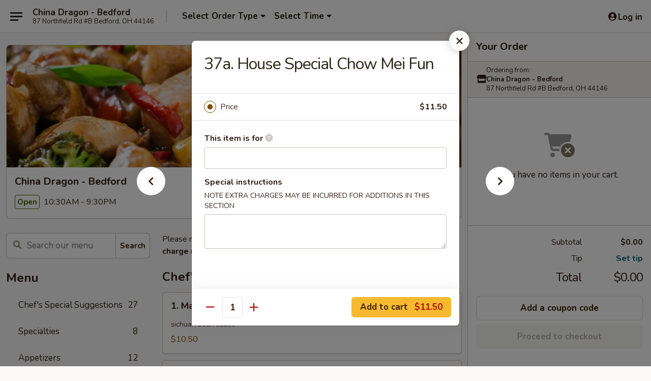

--- FILE ---
content_type: text/html; charset=UTF-8
request_url: https://order.chinadragonbedfordoh.com/order/main/chow-mei-fun/37a-house-special-chow-mei-fun
body_size: 41777
content:
<!DOCTYPE html>

<html class="no-js css-scroll" lang="en">
	<head>
		<meta charset="utf-8" />
		<meta http-equiv="X-UA-Compatible" content="IE=edge,chrome=1" />

				<title>China Dragon - Bedford | 37a. House Special Chow Mei Fun | Chow Mei Fun</title>
		<meta name="description" content="Order online for delivery and takeout: 37a. House Special Chow Mei Fun from China Dragon - Bedford. Serving the best Chinese in Bedford, OH." />		<meta name="keywords" content="china dragon restaurant, china dragon, china dragon bedford, china dragon menu, bedford japanese takeout, bedford japanese food, bedford japanese restaurants, japanese takeout, best japanese food in bedford, japanese restaurants in bedford, japanese restaurants near me, japanese food near me" />		<meta name="viewport" content="width=device-width, initial-scale=1.0">

		<meta property="og:type" content="website">
		<meta property="og:title" content="China Dragon - Bedford | 37a. House Special Chow Mei Fun | Chow Mei Fun">
		<meta property="og:description" content="Order online for delivery and takeout: 37a. House Special Chow Mei Fun from China Dragon - Bedford. Serving the best Chinese in Bedford, OH.">

		<meta name="twitter:card" content="summary_large_image">
		<meta name="twitter:title" content="China Dragon - Bedford | 37a. House Special Chow Mei Fun | Chow Mei Fun">
		<meta name="twitter:description" content="Order online for delivery and takeout: 37a. House Special Chow Mei Fun from China Dragon - Bedford. Serving the best Chinese in Bedford, OH.">
					<meta property="og:image" content="https://imagedelivery.net/9lr8zq_Jvl7h6OFWqEi9IA/85be4545-04fb-41ad-7b18-2cbf5c9c6300/public" />
			<meta name="twitter:image" content="https://imagedelivery.net/9lr8zq_Jvl7h6OFWqEi9IA/85be4545-04fb-41ad-7b18-2cbf5c9c6300/public" />
		
		<meta name="apple-mobile-web-app-status-bar-style" content="black">
		<meta name="mobile-web-app-capable" content="yes">
					<link rel="canonical" href="https://order.chinadragonbedfordoh.com/order/main/chow-mei-fun/37a-house-special-chow-mei-fun"/>
						<link rel="shortcut icon" href="https://imagedelivery.net/9lr8zq_Jvl7h6OFWqEi9IA/eacb412f-77cb-4939-d11c-33d5eed58200/public" type="image/png" />
			
		<link type="text/css" rel="stylesheet" href="/min/g=css4.0&amp;1769539963" />
		<link rel="stylesheet" href="//ajax.googleapis.com/ajax/libs/jqueryui/1.10.1/themes/base/minified/jquery-ui.min.css" />
		<link href='//fonts.googleapis.com/css?family=Open+Sans:400italic,400,700' rel='stylesheet' type='text/css' />
		<script src="https://kit.fontawesome.com/a4edb6363d.js" crossorigin="anonymous"></script>

		<style>
								.home_hero, .menu_hero{ background-image: url(https://imagedelivery.net/9lr8zq_Jvl7h6OFWqEi9IA/e1fed952-5b68-43fd-e956-457f5d0ae100/public); }
					@media
					(-webkit-min-device-pixel-ratio: 1.25),
					(min-resolution: 120dpi){
						/* Retina header*/
						.home_hero, .menu_hero{ background-image: url(https://imagedelivery.net/9lr8zq_Jvl7h6OFWqEi9IA/33fed456-834e-499d-a059-d810bfc9e700/public); }
					}
															/*body{  } */

					
		</style>

		<style type="text/css">div.menuItem_2549269, li.menuItem_2549269, div.menuItem_2549270, li.menuItem_2549270, div.menuItem_2549271, li.menuItem_2549271, div.menuItem_2549272, li.menuItem_2549272, div.menuItem_2549273, li.menuItem_2549273, div.menuItem_2549274, li.menuItem_2549274, div.menuItem_2549275, li.menuItem_2549275, div.menuItem_2549276, li.menuItem_2549276, div.menuItem_2549277, li.menuItem_2549277, div.menuItem_2549278, li.menuItem_2549278, div.menuItem_2549279, li.menuItem_2549279, div.menuItem_2549280, li.menuItem_2549280, div.menuItem_2549282, li.menuItem_2549282, div.menuItem_2549283, li.menuItem_2549283, div.menuItem_2549284, li.menuItem_2549284, div.menuItem_2549285, li.menuItem_2549285, div.menuItem_2549286, li.menuItem_2549286, div.menuItem_2549287, li.menuItem_2549287, div.menuItem_2549288, li.menuItem_2549288, div.menuItem_2549289, li.menuItem_2549289, div.menuItem_2549290, li.menuItem_2549290, div.menuItem_2549291, li.menuItem_2549291, div.menuItem_2549292, li.menuItem_2549292, div.menuItem_2549293, li.menuItem_2549293, div.menuItem_2549294, li.menuItem_2549294, div.menuItem_2549295, li.menuItem_2549295, div.menuItem_2549296, li.menuItem_2549296, div.menuItem_2549297, li.menuItem_2549297, div.menuItem_2549298, li.menuItem_2549298, div.menuItem_2549299, li.menuItem_2549299, div.menuItem_2549300, li.menuItem_2549300, div.menuItem_2549301, li.menuItem_2549301, div.menuItem_2549302, li.menuItem_2549302, div.menuItem_2549303, li.menuItem_2549303, div.menuItem_2549304, li.menuItem_2549304, div.menuItem_2549305, li.menuItem_2549305, div.menuItem_2549306, li.menuItem_2549306, div.menuItem_2869634, li.menuItem_2869634 {display:none !important;}</style><script type="text/javascript">window.UNAVAILABLE_MENU_IDS = [2549269,2549270,2549271,2549272,2549273,2549274,2549275,2549276,2549277,2549278,2549279,2549280,2549282,2549283,2549284,2549285,2549286,2549287,2549288,2549289,2549290,2549291,2549292,2549293,2549294,2549295,2549296,2549297,2549298,2549299,2549300,2549301,2549302,2549303,2549304,2549305,2549306,2869634]</script>
		<script type="text/javascript">
			var UrlTag = "chinadragonbedford";
			var template = 'defaultv4';
			var formname = 'ordering3';
			var menulink = 'https://order.chinadragonbedfordoh.com/order/main';
			var checkoutlink = 'https://order.chinadragonbedfordoh.com/checkout';
		</script>
		<script>
			/* http://writing.colin-gourlay.com/safely-using-ready-before-including-jquery/ */
			(function(w,d,u){w.readyQ=[];w.bindReadyQ=[];function p(x,y){if(x=="ready"){w.bindReadyQ.push(y);}else{w.readyQ.push(x);}};var a={ready:p,bind:p};w.$=w.jQuery=function(f){if(f===d||f===u){return a}else{p(f)}}})(window,document)
		</script>

		<script type="application/ld+json">{
    "@context": "http://schema.org",
    "@type": "Menu",
    "url": "https://order.chinadragonbedfordoh.com/order/main",
    "mainEntityOfPage": "https://order.chinadragonbedfordoh.com/order/main",
    "inLanguage": "English",
    "name": "Main",
    "description": "Please note: requests for additional items or special preparation may incur an <b>extra charge</b> not calculated on your online order.",
    "hasMenuSection": [
        {
            "@type": "MenuSection",
            "url": "https://order.chinadragonbedfordoh.com/order/main/chow-mei-fun",
            "name": "Chow Mei Fun",
            "description": "Thin Rice Noodle",
            "hasMenuItem": [
                {
                    "@type": "MenuItem",
                    "name": "37a. House Special Chow Mei Fun",
                    "url": "https://order.chinadragonbedfordoh.com/order/main/chow-mei-fun/37a-house-special-chow-mei-fun"
                }
            ]
        }
    ]
}</script>
<!-- Google Tag Manager -->
<script>
	window.dataLayer = window.dataLayer || [];
	let data = {
		account: 'chinadragonbedford',
		context: 'direct',
		templateVersion: 4,
		rid: 66	}
		dataLayer.push(data);
	(function(w,d,s,l,i){w[l]=w[l]||[];w[l].push({'gtm.start':
		new Date().getTime(),event:'gtm.js'});var f=d.getElementsByTagName(s)[0],
		j=d.createElement(s),dl=l!='dataLayer'?'&l='+l:'';j.async=true;j.src=
		'https://www.googletagmanager.com/gtm.js?id='+i+dl;f.parentNode.insertBefore(j,f);
		})(window,document,'script','dataLayer','GTM-K9P93M');

	function gtag() { dataLayer.push(arguments); }
</script>

			<script async src="https://www.googletagmanager.com/gtag/js?id=G-GEF6J2YG49"></script>
	
	<script>
		
		gtag('js', new Date());

		
					gtag('config', "G-GEF6J2YG49");
			</script>
		<link href="https://fonts.googleapis.com/css?family=Open+Sans:400,600,700|Nunito:400,700" rel="stylesheet" />
	</head>

	<body
		data-event-on:customer_registered="window.location.reload()"
		data-event-on:customer_logged_in="window.location.reload()"
		data-event-on:customer_logged_out="window.location.reload()"
	>
		<a class="skip-to-content-link" href="#main">Skip to content</a>
				<!-- Google Tag Manager (noscript) -->
		<noscript><iframe src="https://www.googletagmanager.com/ns.html?id=GTM-K9P93M" height="0" width="0" style="display:none;visibility:hidden"></iframe></noscript>
		<!-- End Google Tag Manager (noscript) -->
						<!-- wrapper starts -->
		<div class="wrapper">
			<div style="grid-area: header-announcements">
				<div id="upgradeBrowserBanner" class="alert alert-warning mb-0 rounded-0 py-4" style="display:none;">
	<div class="alert-icon"><i class="fas fa-warning" aria-hidden="true"></i></div>
	<div>
		<strong>We're sorry, but the Web browser you are using is not supported.</strong> <br/> Please upgrade your browser or try a different one to use this Website. Supported browsers include:<br/>
		<ul class="list-unstyled">
			<li class="mt-2"><a href="https://www.google.com/chrome" target="_blank" rel="noopener noreferrer" class="simple-link"><i class="fab fa-chrome"></i> Chrome</a></li>
			<li class="mt-2"><a href="https://www.mozilla.com/firefox/upgrade.html" target="_blank" rel="noopener noreferrer" class="simple-link"><i class="fab fa-firefox"></i> Firefox</a></li>
			<li class="mt-2"><a href="https://www.microsoft.com/en-us/windows/microsoft-edge" target="_blank" rel="noopener noreferrer" class="simple-link"><i class="fab fa-edge"></i> Edge</a></li>
			<li class="mt-2"><a href="http://www.apple.com/safari/" target="_blank" rel="noopener noreferrer" class="simple-link"><i class="fab fa-safari"></i> Safari</a></li>
		</ul>
	</div>
</div>
<script>
	var ua = navigator.userAgent;
	var match = ua.match(/Firefox\/([0-9]+)\./);
	var firefoxVersion = match ? parseInt(match[1]) : 1000;
	var match = ua.match(/Chrome\/([0-9]+)\./);
	var chromeVersion = match ? parseInt(match[1]) : 1000;
	var isIE = ua.indexOf('MSIE') > -1 || ua.indexOf('Trident') > -1;
	var upgradeBrowserBanner = document.getElementById('upgradeBrowserBanner');
	var isMatchesSupported = typeof(upgradeBrowserBanner.matches)!="undefined";
	var isEntriesSupported = typeof(Object.entries)!="undefined";
	//Safari version is verified with isEntriesSupported
	if (isIE || !isMatchesSupported || !isEntriesSupported || firefoxVersion <= 46 || chromeVersion <= 53) {
		upgradeBrowserBanner.style.display = 'flex';
	}
</script>				
				<!-- get closed sign if applicable. -->
				
				
							</div>

						<div class="headerAndWtype" style="grid-area: header">
				<!-- Header Starts -->
				<header class="header">
										<div class="d-flex flex-column align-items-start flex-md-row align-items-md-center">
												<div class="logo_name_alt flex-shrink-0 d-flex align-items-center align-self-stretch pe-6 pe-md-0">
							
	<button
		type="button"
		class="eds_button btn btn-outline eds_button--shape-default eds_menu_button"
		data-bs-toggle="offcanvas" data-bs-target="#side-menu" aria-controls="side-menu" aria-label="Main menu"	><span aria-hidden="true"></span> <span aria-hidden="true"></span> <span aria-hidden="true"></span></button>

	
							<div class="d-flex flex-column align-items-center mx-auto align-items-md-start mx-md-0">
								<a
									class="eds-display-text-title-xs text-truncate title-container"
									href="https://order.chinadragonbedfordoh.com"
								>
									China Dragon - Bedford								</a>

																	<span class="eds-copy-text-s-regular text-center text-md-start address-container" title="87 Northfield Rd #B Bedford, OH 44146">
										87 Northfield Rd #B Bedford, OH 44146									</span>
															</div>
						</div>

																			<div class="eds-display-text-title-s d-none d-md-block border-start mx-4" style="width: 0">&nbsp;</div>

							<div class="header_order_options d-flex align-items-center  w-100 p-2p5 p-md-0">
																<div class="what">
									<button
	type="button"
	class="border-0 bg-transparent text-start"
	data-bs-toggle="modal"
	data-bs-target="#modal-order-options"
	aria-expanded="false"
	style="min-height: 44px"
>
	<div class="d-flex align-items-baseline gap-2">
		<div class="otype-name-label eds-copy-text-l-bold text-truncate" style="flex: 1" data-order-type-label>
			Select Order Type		</div>

		<i class="fa fa-fw fa-caret-down"></i>
	</div>

	<div
		class="otype-picker-label otype-address-label eds-interface-text-m-regular text-truncate hidden"
	>
			</div>
</button>

<script>
	$(function() {
		var $autoCompleteInputs = $('[data-autocomplete-address]');
		if ($autoCompleteInputs && $autoCompleteInputs.length) {
			$autoCompleteInputs.each(function() {
				let $input = $(this);
				let $deliveryAddressContainer = $input.parents('.deliveryAddressContainer').first();
				$input.autocomplete({
					source   : addressAC,
					minLength: 3,
					delay    : 300,
					select   : function(event, ui) {
						$.getJSON('/' + UrlTag + '/?form=addresslookup', {
							id: ui.item.id,
						}, function(data) {
							let location = data
							if (location.address.street.endsWith('Trl')) {
								location.address.street = location.address.street.replace('Trl', 'Trail')
							}
							let autoCompleteSuccess = $input.data('autocomplete-success');
							if (autoCompleteSuccess) {
								let autoCompleteSuccessFunction = window[autoCompleteSuccess];
								if (typeof autoCompleteSuccessFunction == "function") {
									autoCompleteSuccessFunction(location);
								}
							}

							let address = location.address

							$('#add-address-city, [data-autocompleted-city]').val(address.city)
							$('#add-address-state, [data-autocompleted-state]').val(address.stateCode)
							$('#add-address-zip, [data-autocompleted-zip]').val(address.postalCode)
							$('#add-address-latitude, [data-autocompleted-latitude]').val(location.position.lat)
							$('#add-address-longitude, [data-autocompleted-longitude]').val(location.position.lng)
							let streetAddress = (address.houseNumber || '') + ' ' + (address.street || '');
							$('#street-address-1, [data-autocompleted-street-address]').val(streetAddress)
							validateAddress($deliveryAddressContainer);
						})
					},
				})
				$input.attr('autocomplete', 'street-address')
			});
		}

		// autocomplete using Address autocomplete
		// jquery autocomplete needs 2 fields: title and value
		// id holds the LocationId which can be used at a later stage to get the coordinate of the selected choice
		function addressAC(query, callback) {
			//we don't actually want to search until they've entered the street number and at least one character
			words = query.term.trim().split(' ')
			if (words.length < 2) {
				return false
			}

			$.getJSON('/' + UrlTag + '/?form=addresssuggest', { q: query.term }, function(data) {
				var addresses = data.items
				addresses = addresses.map(addr => {
					if ((addr.address.label || '').endsWith('Trl')) {
						addr.address.label = addr.address.label.replace('Trl', 'Trail')
					}
					let streetAddress = (addr.address.label || '')
					return {
						label: streetAddress,
						value: streetAddress,
						id   : addr.id,
					}
				})

				return callback(addresses)
			})
		}

				$('[data-address-from-current-loc]').on('click', function(e) {
			let $streetAddressContainer = $(this).parents('.street-address-container').first();
			let $deliveryAddressContainer = $(this).parents('.deliveryAddressContainer').first();
			e.preventDefault();
			if(navigator.geolocation) {
				navigator.geolocation.getCurrentPosition(position => {
					$.getJSON('/' + UrlTag + '/?form=addresssuggest', {
						at: position.coords.latitude + "," + position.coords.longitude
					}, function(data) {
						let location = data.items[0];
						let address = location.address
						$streetAddressContainer.find('.input-street-address').val((address.houseNumber ? address.houseNumber : '') + ' ' + (address.street ? address.street : ''));
						$('#add-address-city').val(address.city ? address.city : '');
						$('#add-address-state').val(address.state ? address.state : '');
						$('#add-address-zip').val(address.postalCode ? address.postalCode : '');
						$('#add-address-latitude').val(location.position.lat ? location.position.lat : '');
						$('#add-address-longitude').val(location.position.lng ? location.position.lng : '');
						validateAddress($deliveryAddressContainer, 0);
					});
				});
			} else {
				alert("Geolocation is not supported by this browser!");
			}
		});
	});

	function autoCompleteSuccess(location)
	{
		if (location && location.address) {
			let address = location.address

			let streetAddress = (address.houseNumber || '') + ' ' + (address.street || '');
			$.ajax({
				url: '/' + UrlTag + '/?form=saveformfields',
				data: {
					'param_full~address_s_n_255': streetAddress + ', ' + address.city + ', ' + address.state,
					'param_street~address_s_n_255': streetAddress,
					'param_city_s_n_90': address.city,
					'param_state_s_n_2': address.state,
					'param_zip~code_z_n_10': address.postalCode,
				}
			});
		}
	}
</script>
								</div>

																									<div class="when showcheck_parent">
																				<div class="ordertimetypes ">
	<button
		type="button"
		class="border-0 bg-transparent text-start loadable-content"
		data-bs-toggle="modal"
		data-bs-target="#modal-order-time"
		aria-expanded="false"
		style="min-height: 44px"
		data-change-label-to-later-date
	>
		<div class="d-flex align-items-baseline gap-2">
			<div class="eds-copy-text-l-bold text-truncate flex-fill" data-otype-time-day>
								Select Time			</div>

			<i class="fa fa-fw fa-caret-down"></i>
		</div>

		<div
			class="otype-picker-label otype-picker-time eds-interface-text-m-regular text-truncate hidden"
			data-otype-time
		>
			Later		</div>
	</button>
</div>
									</div>
															</div>
						
												<div class="position-absolute top-0 end-0 pe-2 py-2p5">
							
	<div id="login-status" >
					
	<button
		type="button"
		class="eds_button btn btn-outline eds_button--shape-default px-2 text-nowrap"
		aria-label="Log in" style="color: currentColor" data-bs-toggle="modal" data-bs-target="#login-modal"	><i
		class="eds_icon fa fa-lg fa-fw fa-user-circle d-block d-lg-none"
		style="font-family: &quot;Font Awesome 5 Pro&quot;; "	></i>

	 <div class="d-none d-lg-flex align-items-baseline gap-2">
	<i
		class="eds_icon fa fa-fw fa-user-circle"
		style="font-family: &quot;Font Awesome 5 Pro&quot;; "	></i>

	<div class="profile-container text-truncate">Log in</div></div></button>

				</div>

							</div>
					</div>

															
	<aside		data-eds-id="697ac5a13c7aa"
		class="eds_side_menu offcanvas offcanvas-start text-dark "
		tabindex="-1"
				id="side-menu" data-event-on:menu_selected="this.dispatchEvent(new CustomEvent('eds.hide'))" data-event-on:category_selected="this.dispatchEvent(new CustomEvent('eds.hide'))"	>
		
		<div class="eds_side_menu-body offcanvas-body d-flex flex-column p-0 css-scroll">
										<div
					class="eds_side_menu-close position-absolute top-0 end-0 pt-3 pe-3 "
					style="z-index: 1"
				>
					
	<button
		type="button"
		class="eds_button btn btn-outline-secondary eds_button--shape-circle"
		data-bs-dismiss="offcanvas" data-bs-target="[data-eds-id=&quot;697ac5a13c7aa&quot;]" aria-label="Close"	><i
		class="eds_icon fa fa-fw fa-close"
		style="font-family: &quot;Font Awesome 5 Pro&quot;; "	></i></button>

					</div>
			
			<div class="restaurant-info border-bottom border-light p-3">
							<p class="eds-display-text-title-xs mb-0 me-2 pe-4">China Dragon - Bedford</p>

			<div class="eds-copy-text-s-regular me-2 pe-4">
			87 Northfield Rd #B Bedford, OH 44146		</div>
						</div>

																	
	<div class="border-bottom border-light p-3">
		
		
			<details
				class="eds_list eds_list--border-none" open				data-menu-id="20630"
									data-event-on:document_ready="this.open = localStorage.getItem('menu-open-20630') !== 'false'"
										onclick="localStorage.setItem('menu-open-20630', !this.open)"
							>
									<summary class="eds-copy-text-l-regular list-unstyled rounded-3 mb-1 " tabindex="0">
						<h2 class="eds-display-text-title-m m-0 p-0">
															
	<i
		class="eds_icon fas fa-fw fa-chevron-right"
		style="font-family: &quot;Font Awesome 5 Pro&quot;; "	></i>

															Menu
						</h2>
					</summary>
										<div class="mb-3"></div>
				
																		
									<a
						class="eds_list-item eds-copy-text-l-regular list-unstyled rounded-3 mb-1 px-3 px-lg-4 py-2p5 d-flex "
						data-event-on:category_pinned="(category) => $(this).toggleClass('active', category.id === '297218')"
						href="https://order.chinadragonbedfordoh.com/order/main/chefs-special-suggestions"
						aria-current="page"
						onclick="if (!event.ctrlKey) {
							const currentMenuIsActive = true || $(this).closest('details').find('summary').hasClass('active');
							if (currentMenuIsActive) {
								app.event.emit('category_selected', { id: '297218' });
							} else {
								app.event.emit('menu_selected', { menu_id: '20630', menu_description: &quot;Please note: requests for additional items or special preparation may incur an &lt;b&gt;extra charge&lt;\/b&gt; not calculated on your online order.&quot;, category_id: '297218' });
							}
															return false;
													}"
					>
						Chef's Special Suggestions													<span class="ms-auto">27</span>
											</a>
									<a
						class="eds_list-item eds-copy-text-l-regular list-unstyled rounded-3 mb-1 px-3 px-lg-4 py-2p5 d-flex "
						data-event-on:category_pinned="(category) => $(this).toggleClass('active', category.id === '266900')"
						href="https://order.chinadragonbedfordoh.com/order/main/specialties"
						aria-current="page"
						onclick="if (!event.ctrlKey) {
							const currentMenuIsActive = true || $(this).closest('details').find('summary').hasClass('active');
							if (currentMenuIsActive) {
								app.event.emit('category_selected', { id: '266900' });
							} else {
								app.event.emit('menu_selected', { menu_id: '20630', menu_description: &quot;Please note: requests for additional items or special preparation may incur an &lt;b&gt;extra charge&lt;\/b&gt; not calculated on your online order.&quot;, category_id: '266900' });
							}
															return false;
													}"
					>
						Specialties													<span class="ms-auto">8</span>
											</a>
									<a
						class="eds_list-item eds-copy-text-l-regular list-unstyled rounded-3 mb-1 px-3 px-lg-4 py-2p5 d-flex "
						data-event-on:category_pinned="(category) => $(this).toggleClass('active', category.id === '266881')"
						href="https://order.chinadragonbedfordoh.com/order/main/appetizers"
						aria-current="page"
						onclick="if (!event.ctrlKey) {
							const currentMenuIsActive = true || $(this).closest('details').find('summary').hasClass('active');
							if (currentMenuIsActive) {
								app.event.emit('category_selected', { id: '266881' });
							} else {
								app.event.emit('menu_selected', { menu_id: '20630', menu_description: &quot;Please note: requests for additional items or special preparation may incur an &lt;b&gt;extra charge&lt;\/b&gt; not calculated on your online order.&quot;, category_id: '266881' });
							}
															return false;
													}"
					>
						Appetizers													<span class="ms-auto">12</span>
											</a>
									<a
						class="eds_list-item eds-copy-text-l-regular list-unstyled rounded-3 mb-1 px-3 px-lg-4 py-2p5 d-flex "
						data-event-on:category_pinned="(category) => $(this).toggleClass('active', category.id === '266882')"
						href="https://order.chinadragonbedfordoh.com/order/main/combination-appetizers"
						aria-current="page"
						onclick="if (!event.ctrlKey) {
							const currentMenuIsActive = true || $(this).closest('details').find('summary').hasClass('active');
							if (currentMenuIsActive) {
								app.event.emit('category_selected', { id: '266882' });
							} else {
								app.event.emit('menu_selected', { menu_id: '20630', menu_description: &quot;Please note: requests for additional items or special preparation may incur an &lt;b&gt;extra charge&lt;\/b&gt; not calculated on your online order.&quot;, category_id: '266882' });
							}
															return false;
													}"
					>
						Combination Appetizers													<span class="ms-auto">3</span>
											</a>
									<a
						class="eds_list-item eds-copy-text-l-regular list-unstyled rounded-3 mb-1 px-3 px-lg-4 py-2p5 d-flex "
						data-event-on:category_pinned="(category) => $(this).toggleClass('active', category.id === '266883')"
						href="https://order.chinadragonbedfordoh.com/order/main/soup"
						aria-current="page"
						onclick="if (!event.ctrlKey) {
							const currentMenuIsActive = true || $(this).closest('details').find('summary').hasClass('active');
							if (currentMenuIsActive) {
								app.event.emit('category_selected', { id: '266883' });
							} else {
								app.event.emit('menu_selected', { menu_id: '20630', menu_description: &quot;Please note: requests for additional items or special preparation may incur an &lt;b&gt;extra charge&lt;\/b&gt; not calculated on your online order.&quot;, category_id: '266883' });
							}
															return false;
													}"
					>
						Soup													<span class="ms-auto">10</span>
											</a>
									<a
						class="eds_list-item eds-copy-text-l-regular list-unstyled rounded-3 mb-1 px-3 px-lg-4 py-2p5 d-flex "
						data-event-on:category_pinned="(category) => $(this).toggleClass('active', category.id === '266884')"
						href="https://order.chinadragonbedfordoh.com/order/main/fried-rice"
						aria-current="page"
						onclick="if (!event.ctrlKey) {
							const currentMenuIsActive = true || $(this).closest('details').find('summary').hasClass('active');
							if (currentMenuIsActive) {
								app.event.emit('category_selected', { id: '266884' });
							} else {
								app.event.emit('menu_selected', { menu_id: '20630', menu_description: &quot;Please note: requests for additional items or special preparation may incur an &lt;b&gt;extra charge&lt;\/b&gt; not calculated on your online order.&quot;, category_id: '266884' });
							}
															return false;
													}"
					>
						Fried Rice													<span class="ms-auto">8</span>
											</a>
									<a
						class="eds_list-item eds-copy-text-l-regular list-unstyled rounded-3 mb-1 px-3 px-lg-4 py-2p5 d-flex "
						data-event-on:category_pinned="(category) => $(this).toggleClass('active', category.id === '266885')"
						href="https://order.chinadragonbedfordoh.com/order/main/lo-mein"
						aria-current="page"
						onclick="if (!event.ctrlKey) {
							const currentMenuIsActive = true || $(this).closest('details').find('summary').hasClass('active');
							if (currentMenuIsActive) {
								app.event.emit('category_selected', { id: '266885' });
							} else {
								app.event.emit('menu_selected', { menu_id: '20630', menu_description: &quot;Please note: requests for additional items or special preparation may incur an &lt;b&gt;extra charge&lt;\/b&gt; not calculated on your online order.&quot;, category_id: '266885' });
							}
															return false;
													}"
					>
						Lo Mein													<span class="ms-auto">8</span>
											</a>
									<a
						class="eds_list-item eds-copy-text-l-regular list-unstyled rounded-3 mb-1 px-3 px-lg-4 py-2p5 d-flex active"
						data-event-on:category_pinned="(category) => $(this).toggleClass('active', category.id === '266886')"
						href="https://order.chinadragonbedfordoh.com/order/main/chow-mei-fun"
						aria-current="page"
						onclick="if (!event.ctrlKey) {
							const currentMenuIsActive = true || $(this).closest('details').find('summary').hasClass('active');
							if (currentMenuIsActive) {
								app.event.emit('category_selected', { id: '266886' });
							} else {
								app.event.emit('menu_selected', { menu_id: '20630', menu_description: &quot;Please note: requests for additional items or special preparation may incur an &lt;b&gt;extra charge&lt;\/b&gt; not calculated on your online order.&quot;, category_id: '266886' });
							}
															return false;
													}"
					>
						Chow Mei Fun													<span class="ms-auto">7</span>
											</a>
									<a
						class="eds_list-item eds-copy-text-l-regular list-unstyled rounded-3 mb-1 px-3 px-lg-4 py-2p5 d-flex "
						data-event-on:category_pinned="(category) => $(this).toggleClass('active', category.id === '266887')"
						href="https://order.chinadragonbedfordoh.com/order/main/chow-suey"
						aria-current="page"
						onclick="if (!event.ctrlKey) {
							const currentMenuIsActive = true || $(this).closest('details').find('summary').hasClass('active');
							if (currentMenuIsActive) {
								app.event.emit('category_selected', { id: '266887' });
							} else {
								app.event.emit('menu_selected', { menu_id: '20630', menu_description: &quot;Please note: requests for additional items or special preparation may incur an &lt;b&gt;extra charge&lt;\/b&gt; not calculated on your online order.&quot;, category_id: '266887' });
							}
															return false;
													}"
					>
						Chow Suey													<span class="ms-auto">6</span>
											</a>
									<a
						class="eds_list-item eds-copy-text-l-regular list-unstyled rounded-3 mb-1 px-3 px-lg-4 py-2p5 d-flex "
						data-event-on:category_pinned="(category) => $(this).toggleClass('active', category.id === '266888')"
						href="https://order.chinadragonbedfordoh.com/order/main/chow-mein"
						aria-current="page"
						onclick="if (!event.ctrlKey) {
							const currentMenuIsActive = true || $(this).closest('details').find('summary').hasClass('active');
							if (currentMenuIsActive) {
								app.event.emit('category_selected', { id: '266888' });
							} else {
								app.event.emit('menu_selected', { menu_id: '20630', menu_description: &quot;Please note: requests for additional items or special preparation may incur an &lt;b&gt;extra charge&lt;\/b&gt; not calculated on your online order.&quot;, category_id: '266888' });
							}
															return false;
													}"
					>
						Chow Mein													<span class="ms-auto">6</span>
											</a>
									<a
						class="eds_list-item eds-copy-text-l-regular list-unstyled rounded-3 mb-1 px-3 px-lg-4 py-2p5 d-flex "
						data-event-on:category_pinned="(category) => $(this).toggleClass('active', category.id === '266889')"
						href="https://order.chinadragonbedfordoh.com/order/main/egg-foo-young"
						aria-current="page"
						onclick="if (!event.ctrlKey) {
							const currentMenuIsActive = true || $(this).closest('details').find('summary').hasClass('active');
							if (currentMenuIsActive) {
								app.event.emit('category_selected', { id: '266889' });
							} else {
								app.event.emit('menu_selected', { menu_id: '20630', menu_description: &quot;Please note: requests for additional items or special preparation may incur an &lt;b&gt;extra charge&lt;\/b&gt; not calculated on your online order.&quot;, category_id: '266889' });
							}
															return false;
													}"
					>
						Egg Foo Young													<span class="ms-auto">7</span>
											</a>
									<a
						class="eds_list-item eds-copy-text-l-regular list-unstyled rounded-3 mb-1 px-3 px-lg-4 py-2p5 d-flex "
						data-event-on:category_pinned="(category) => $(this).toggleClass('active', category.id === '266890')"
						href="https://order.chinadragonbedfordoh.com/order/main/sweet-sour"
						aria-current="page"
						onclick="if (!event.ctrlKey) {
							const currentMenuIsActive = true || $(this).closest('details').find('summary').hasClass('active');
							if (currentMenuIsActive) {
								app.event.emit('category_selected', { id: '266890' });
							} else {
								app.event.emit('menu_selected', { menu_id: '20630', menu_description: &quot;Please note: requests for additional items or special preparation may incur an &lt;b&gt;extra charge&lt;\/b&gt; not calculated on your online order.&quot;, category_id: '266890' });
							}
															return false;
													}"
					>
						Sweet & Sour													<span class="ms-auto">4</span>
											</a>
									<a
						class="eds_list-item eds-copy-text-l-regular list-unstyled rounded-3 mb-1 px-3 px-lg-4 py-2p5 d-flex "
						data-event-on:category_pinned="(category) => $(this).toggleClass('active', category.id === '266891')"
						href="https://order.chinadragonbedfordoh.com/order/main/vegetarian"
						aria-current="page"
						onclick="if (!event.ctrlKey) {
							const currentMenuIsActive = true || $(this).closest('details').find('summary').hasClass('active');
							if (currentMenuIsActive) {
								app.event.emit('category_selected', { id: '266891' });
							} else {
								app.event.emit('menu_selected', { menu_id: '20630', menu_description: &quot;Please note: requests for additional items or special preparation may incur an &lt;b&gt;extra charge&lt;\/b&gt; not calculated on your online order.&quot;, category_id: '266891' });
							}
															return false;
													}"
					>
						Vegetarian													<span class="ms-auto">8</span>
											</a>
									<a
						class="eds_list-item eds-copy-text-l-regular list-unstyled rounded-3 mb-1 px-3 px-lg-4 py-2p5 d-flex "
						data-event-on:category_pinned="(category) => $(this).toggleClass('active', category.id === '266892')"
						href="https://order.chinadragonbedfordoh.com/order/main/chicken"
						aria-current="page"
						onclick="if (!event.ctrlKey) {
							const currentMenuIsActive = true || $(this).closest('details').find('summary').hasClass('active');
							if (currentMenuIsActive) {
								app.event.emit('category_selected', { id: '266892' });
							} else {
								app.event.emit('menu_selected', { menu_id: '20630', menu_description: &quot;Please note: requests for additional items or special preparation may incur an &lt;b&gt;extra charge&lt;\/b&gt; not calculated on your online order.&quot;, category_id: '266892' });
							}
															return false;
													}"
					>
						Chicken													<span class="ms-auto">13</span>
											</a>
									<a
						class="eds_list-item eds-copy-text-l-regular list-unstyled rounded-3 mb-1 px-3 px-lg-4 py-2p5 d-flex "
						data-event-on:category_pinned="(category) => $(this).toggleClass('active', category.id === '266893')"
						href="https://order.chinadragonbedfordoh.com/order/main/pork"
						aria-current="page"
						onclick="if (!event.ctrlKey) {
							const currentMenuIsActive = true || $(this).closest('details').find('summary').hasClass('active');
							if (currentMenuIsActive) {
								app.event.emit('category_selected', { id: '266893' });
							} else {
								app.event.emit('menu_selected', { menu_id: '20630', menu_description: &quot;Please note: requests for additional items or special preparation may incur an &lt;b&gt;extra charge&lt;\/b&gt; not calculated on your online order.&quot;, category_id: '266893' });
							}
															return false;
													}"
					>
						Pork													<span class="ms-auto">11</span>
											</a>
									<a
						class="eds_list-item eds-copy-text-l-regular list-unstyled rounded-3 mb-1 px-3 px-lg-4 py-2p5 d-flex "
						data-event-on:category_pinned="(category) => $(this).toggleClass('active', category.id === '266894')"
						href="https://order.chinadragonbedfordoh.com/order/main/beef"
						aria-current="page"
						onclick="if (!event.ctrlKey) {
							const currentMenuIsActive = true || $(this).closest('details').find('summary').hasClass('active');
							if (currentMenuIsActive) {
								app.event.emit('category_selected', { id: '266894' });
							} else {
								app.event.emit('menu_selected', { menu_id: '20630', menu_description: &quot;Please note: requests for additional items or special preparation may incur an &lt;b&gt;extra charge&lt;\/b&gt; not calculated on your online order.&quot;, category_id: '266894' });
							}
															return false;
													}"
					>
						Beef													<span class="ms-auto">11</span>
											</a>
									<a
						class="eds_list-item eds-copy-text-l-regular list-unstyled rounded-3 mb-1 px-3 px-lg-4 py-2p5 d-flex "
						data-event-on:category_pinned="(category) => $(this).toggleClass('active', category.id === '266895')"
						href="https://order.chinadragonbedfordoh.com/order/main/seafood"
						aria-current="page"
						onclick="if (!event.ctrlKey) {
							const currentMenuIsActive = true || $(this).closest('details').find('summary').hasClass('active');
							if (currentMenuIsActive) {
								app.event.emit('category_selected', { id: '266895' });
							} else {
								app.event.emit('menu_selected', { menu_id: '20630', menu_description: &quot;Please note: requests for additional items or special preparation may incur an &lt;b&gt;extra charge&lt;\/b&gt; not calculated on your online order.&quot;, category_id: '266895' });
							}
															return false;
													}"
					>
						Seafood													<span class="ms-auto">9</span>
											</a>
									<a
						class="eds_list-item eds-copy-text-l-regular list-unstyled rounded-3 mb-1 px-3 px-lg-4 py-2p5 d-flex "
						data-event-on:category_pinned="(category) => $(this).toggleClass('active', category.id === '266896')"
						href="https://order.chinadragonbedfordoh.com/order/main/pad-thai-noodles"
						aria-current="page"
						onclick="if (!event.ctrlKey) {
							const currentMenuIsActive = true || $(this).closest('details').find('summary').hasClass('active');
							if (currentMenuIsActive) {
								app.event.emit('category_selected', { id: '266896' });
							} else {
								app.event.emit('menu_selected', { menu_id: '20630', menu_description: &quot;Please note: requests for additional items or special preparation may incur an &lt;b&gt;extra charge&lt;\/b&gt; not calculated on your online order.&quot;, category_id: '266896' });
							}
															return false;
													}"
					>
						Pad Thai Noodles													<span class="ms-auto">6</span>
											</a>
									<a
						class="eds_list-item eds-copy-text-l-regular list-unstyled rounded-3 mb-1 px-3 px-lg-4 py-2p5 d-flex "
						data-event-on:category_pinned="(category) => $(this).toggleClass('active', category.id === '266897')"
						href="https://order.chinadragonbedfordoh.com/order/main/special-combination-platters"
						aria-current="page"
						onclick="if (!event.ctrlKey) {
							const currentMenuIsActive = true || $(this).closest('details').find('summary').hasClass('active');
							if (currentMenuIsActive) {
								app.event.emit('category_selected', { id: '266897' });
							} else {
								app.event.emit('menu_selected', { menu_id: '20630', menu_description: &quot;Please note: requests for additional items or special preparation may incur an &lt;b&gt;extra charge&lt;\/b&gt; not calculated on your online order.&quot;, category_id: '266897' });
							}
															return false;
													}"
					>
						Special Combination Platters													<span class="ms-auto">39</span>
											</a>
									<a
						class="eds_list-item eds-copy-text-l-regular list-unstyled rounded-3 mb-1 px-3 px-lg-4 py-2p5 d-flex "
						data-event-on:category_pinned="(category) => $(this).toggleClass('active', category.id === '266898')"
						href="https://order.chinadragonbedfordoh.com/order/main/chefs-specials"
						aria-current="page"
						onclick="if (!event.ctrlKey) {
							const currentMenuIsActive = true || $(this).closest('details').find('summary').hasClass('active');
							if (currentMenuIsActive) {
								app.event.emit('category_selected', { id: '266898' });
							} else {
								app.event.emit('menu_selected', { menu_id: '20630', menu_description: &quot;Please note: requests for additional items or special preparation may incur an &lt;b&gt;extra charge&lt;\/b&gt; not calculated on your online order.&quot;, category_id: '266898' });
							}
															return false;
													}"
					>
						Chef's Specials													<span class="ms-auto">23</span>
											</a>
									<a
						class="eds_list-item eds-copy-text-l-regular list-unstyled rounded-3 mb-1 px-3 px-lg-4 py-2p5 d-flex "
						data-event-on:category_pinned="(category) => $(this).toggleClass('active', category.id === '266899')"
						href="https://order.chinadragonbedfordoh.com/order/main/special-diet-food-menu"
						aria-current="page"
						onclick="if (!event.ctrlKey) {
							const currentMenuIsActive = true || $(this).closest('details').find('summary').hasClass('active');
							if (currentMenuIsActive) {
								app.event.emit('category_selected', { id: '266899' });
							} else {
								app.event.emit('menu_selected', { menu_id: '20630', menu_description: &quot;Please note: requests for additional items or special preparation may incur an &lt;b&gt;extra charge&lt;\/b&gt; not calculated on your online order.&quot;, category_id: '266899' });
							}
															return false;
													}"
					>
						Special Diet Food Menu													<span class="ms-auto">6</span>
											</a>
									<a
						class="eds_list-item eds-copy-text-l-regular list-unstyled rounded-3 mb-1 px-3 px-lg-4 py-2p5 d-flex "
						data-event-on:category_pinned="(category) => $(this).toggleClass('active', category.id === '266903')"
						href="https://order.chinadragonbedfordoh.com/order/main/dinner"
						aria-current="page"
						onclick="if (!event.ctrlKey) {
							const currentMenuIsActive = true || $(this).closest('details').find('summary').hasClass('active');
							if (currentMenuIsActive) {
								app.event.emit('category_selected', { id: '266903' });
							} else {
								app.event.emit('menu_selected', { menu_id: '20630', menu_description: &quot;Please note: requests for additional items or special preparation may incur an &lt;b&gt;extra charge&lt;\/b&gt; not calculated on your online order.&quot;, category_id: '266903' });
							}
															return false;
													}"
					>
						Dinner													<span class="ms-auto">4</span>
											</a>
									<a
						class="eds_list-item eds-copy-text-l-regular list-unstyled rounded-3 mb-1 px-3 px-lg-4 py-2p5 d-flex "
						data-event-on:category_pinned="(category) => $(this).toggleClass('active', category.id === '299459')"
						href="https://order.chinadragonbedfordoh.com/order/main/side-order"
						aria-current="page"
						onclick="if (!event.ctrlKey) {
							const currentMenuIsActive = true || $(this).closest('details').find('summary').hasClass('active');
							if (currentMenuIsActive) {
								app.event.emit('category_selected', { id: '299459' });
							} else {
								app.event.emit('menu_selected', { menu_id: '20630', menu_description: &quot;Please note: requests for additional items or special preparation may incur an &lt;b&gt;extra charge&lt;\/b&gt; not calculated on your online order.&quot;, category_id: '299459' });
							}
															return false;
													}"
					>
						Side Order													<span class="ms-auto">5</span>
											</a>
									<a
						class="eds_list-item eds-copy-text-l-regular list-unstyled rounded-3 mb-1 px-3 px-lg-4 py-2p5 d-flex "
						data-event-on:category_pinned="(category) => $(this).toggleClass('active', category.id === '266902')"
						href="https://order.chinadragonbedfordoh.com/order/main/beverages"
						aria-current="page"
						onclick="if (!event.ctrlKey) {
							const currentMenuIsActive = true || $(this).closest('details').find('summary').hasClass('active');
							if (currentMenuIsActive) {
								app.event.emit('category_selected', { id: '266902' });
							} else {
								app.event.emit('menu_selected', { menu_id: '20630', menu_description: &quot;Please note: requests for additional items or special preparation may incur an &lt;b&gt;extra charge&lt;\/b&gt; not calculated on your online order.&quot;, category_id: '266902' });
							}
															return false;
													}"
					>
						Beverages													<span class="ms-auto">5</span>
											</a>
							</details>
		
			</div>

						
																	<nav>
							<ul class="eds_list eds_list--border-none border-bottom">
	<li class="eds_list-item">
		<a class="d-block p-3 " href="https://order.chinadragonbedfordoh.com">
			Home		</a>
	</li>

		
					<li class="eds_list-item">
					<a class="d-block p-3 " href="https://order.chinadragonbedfordoh.com/page/delivery-info" >
						Delivery Info					</a>
				</li>
			
			<li class="eds_list-item">
			<a class="d-block p-3 " href="https://order.chinadragonbedfordoh.com/locationinfo">
				Location &amp; Hours			</a>
		</li>
	
	<li class="eds_list-item">
		<a class="d-block p-3 " href="https://order.chinadragonbedfordoh.com/contact">
			Contact
		</a>
	</li>
</ul>
						</nav>

												<div class="eds-copy-text-s-regular p-3 d-lg-none">
							
	<ul class="list-unstyled d-flex gap-2">
						<li><a href="https://www.yelp.com/biz/china-dragon-bedford" target="new"  title="Opens in new tab" class="icon" title="Yelp"><i class="fab fa-yelp"></i><span class="sr-only">Yelp</span></a></li>
							<li><a href="https://www.tripadvisor.ca/Restaurant_Review-g50070-d4966302-Reviews-China_Dragon-Bedford_Ohio.html" target="new"  title="Opens in new tab" class="icon" title="TripAdvisor"><i class="fak fa-tripadvisor"></i><span class="sr-only">TripAdvisor</span></a></li>
				</ul>
	
<div><a href="http://chinesemenuonline.com">&copy; 2026 Online Ordering by Chinese Menu Online</a></div>
	<div>Discover the top-rated Chinese eateries in Bedford on <a href="https://www.springroll.com" target="_blank" title="Opens in new tab" >Springroll</a></div>

<ul class="list-unstyled mb-0 pt-3">
	<li><a href="https://order.chinadragonbedfordoh.com/reportbug">Technical Support</a></li>
	<li><a href="https://order.chinadragonbedfordoh.com/privacy">Privacy Policy</a></li>
	<li><a href="https://order.chinadragonbedfordoh.com/tos">Terms of Service</a></li>
	<li><a href="https://order.chinadragonbedfordoh.com/accessibility">Accessibility</a></li>
</ul>

This site is protected by reCAPTCHA and the Google <a href="https://policies.google.com/privacy">Privacy Policy</a> and <a href="https://policies.google.com/terms">Terms of Service</a> apply.
						</div>		</div>

		<script>
		{
			const container = document.querySelector('[data-eds-id="697ac5a13c7aa"]');

						['show', 'hide', 'toggle', 'dispose'].forEach((eventName) => {
				container.addEventListener(`eds.${eventName}`, (e) => {
					bootstrap.Offcanvas.getOrCreateInstance(container)[eventName](
						...(Array.isArray(e.detail) ? e.detail : [e.detail])
					);
				});
			});
		}
		</script>
	</aside>

					</header>
			</div>

										<div class="container p-0" style="grid-area: hero">
					<section class="hero">
												<div class="menu_hero backbgbox position-relative" role="img" aria-label="Image of food offered at the restaurant">
									<div class="logo">
		<a class="logo-image" href="https://order.chinadragonbedfordoh.com">
			<img
				src="https://imagedelivery.net/9lr8zq_Jvl7h6OFWqEi9IA/85be4545-04fb-41ad-7b18-2cbf5c9c6300/public"
				srcset="https://imagedelivery.net/9lr8zq_Jvl7h6OFWqEi9IA/85be4545-04fb-41ad-7b18-2cbf5c9c6300/public 1x, https://imagedelivery.net/9lr8zq_Jvl7h6OFWqEi9IA/85be4545-04fb-41ad-7b18-2cbf5c9c6300/public 2x"				alt="Home"
			/>
		</a>
	</div>
						</div>

													<div class="p-3">
								<div class="pb-1">
									<h1 role="heading" aria-level="2" class="eds-display-text-title-s m-0 p-0">China Dragon - Bedford</h1>
																	</div>

								<div class="d-sm-flex align-items-baseline">
																			<div class="mt-2">
											
	<span
		class="eds_label eds_label--variant-success eds-interface-text-m-bold me-1 text-nowrap"
			>
		Open	</span>

	10:30AM - 9:30PM										</div>
									
									<div class="d-flex gap-2 ms-sm-auto mt-2">
																					
					<a
				class="eds_button btn btn-outline-secondary btn-sm col text-nowrap"
				href="https://order.chinadragonbedfordoh.com/locationinfo?lid=17104"
							>
				
	<i
		class="eds_icon fa fa-fw fa-info-circle"
		style="font-family: &quot;Font Awesome 5 Pro&quot;; "	></i>

	 Store info			</a>
		
												
																					
		<a
			class="eds_button btn btn-outline-secondary btn-sm col d-lg-none text-nowrap"
			href="tel:(440) 232-5911"
					>
			
	<i
		class="eds_icon fa fa-fw fa-phone"
		style="font-family: &quot;Font Awesome 5 Pro&quot;; transform: scale(-1, 1); "	></i>

	 Call us		</a>

												
																			</div>
								</div>
							</div>
											</section>
				</div>
			
						
										<div
					class="fixed_submit d-lg-none hidden pwa-pb-md-down"
					data-event-on:cart_updated="({ items }) => $(this).toggleClass('hidden', !items)"
				>
					<div
						data-async-on-event="order_type_updated, cart_updated"
						data-async-action="https://order.chinadragonbedfordoh.com//ajax/?form=minimum_order_value_warning&component=add_more"
						data-async-method="get"
					>
											</div>

					<div class="p-3">
						<button class="btn btn-primary btn-lg w-100" onclick="app.event.emit('show_cart')">
							View cart							<span
								class="eds-interface-text-m-regular"
								data-event-on:cart_updated="({ items, subtotal }) => {
									$(this).text(`(${items} ${items === 1 ? 'item' : 'items'}, ${subtotal})`);
								}"
							>
								(0 items, $0.00)
							</span>
						</button>
					</div>
				</div>
			
									<!-- Header ends -->
<main class="main_content menucategory_page pb-5" id="main">
	<div class="container">
		
		<div class="row menu_wrapper menu_category_wrapper menu_wrapper--no-menu-tabs">
			<section class="col-xl-4 d-none d-xl-block">
				
				<div id="location-menu" data-event-on:menu_items_loaded="$(this).stickySidebar('updateSticky')">
					
		<form
			method="GET"
			role="search"
			action="https://order.chinadragonbedfordoh.com/search"
			class="d-none d-xl-block mb-4"			novalidate
			onsubmit="if (!this.checkValidity()) event.preventDefault()"
		>
			<div class="position-relative">
				
	<label
		data-eds-id="697ac5a13d91e"
		class="eds_formfield eds_formfield--size-large eds_formfield--variant-primary eds-copy-text-m-regular w-100"
		class="w-100"	>
		
		<div class="position-relative d-flex flex-column">
							<div class="eds_formfield-error eds-interface-text-m-bold" style="order: 1000"></div>
			
							<div class="eds_formfield-icon">
					<i
		class="eds_icon fa fa-fw fa-search"
		style="font-family: &quot;Font Awesome 5 Pro&quot;; "	></i>				</div>
										<input
					type="search"
					class="eds-copy-text-l-regular  "
										placeholder="Search our menu" name="search" autocomplete="off" spellcheck="false" value="" required aria-label="Search our menu" style="padding-right: 4.5rem; padding-left: 2.5rem;"				/>

				
							
			
	<i
		class="eds_icon fa fa-fw eds_formfield-validation"
		style="font-family: &quot;Font Awesome 5 Pro&quot;; "	></i>

	
					</div>

		
		<script>
		{
			const container = document.querySelector('[data-eds-id="697ac5a13d91e"]');
			const input = container.querySelector('input, textarea, select');
			const error = container.querySelector('.eds_formfield-error');

			
						input.addEventListener('eds.validation.reset', () => {
				input.removeAttribute('data-validation');
				input.setCustomValidity('');
				error.innerHTML = '';
			});

						input.addEventListener('eds.validation.hide', () => {
				input.removeAttribute('data-validation');
			});

						input.addEventListener('eds.validation.success', (e) => {
				input.setCustomValidity('');
				input.setAttribute('data-validation', '');
				error.innerHTML = '';
			});

						input.addEventListener('eds.validation.warning', (e) => {
				input.setCustomValidity('');
				input.setAttribute('data-validation', '');
				error.innerHTML = e.detail;
			});

						input.addEventListener('eds.validation.error', (e) => {
				input.setCustomValidity(e.detail);
				input.checkValidity(); 				input.setAttribute('data-validation', '');
			});

			input.addEventListener('invalid', (e) => {
				error.innerHTML = input.validationMessage;
			});

								}
		</script>
	</label>

	
				<div class="position-absolute top-0 end-0">
					
	<button
		type="submit"
		class="eds_button btn btn-outline-secondary btn-sm eds_button--shape-default align-self-baseline rounded-0 rounded-end px-2"
		style="height: 50px; --bs-border-radius: 6px"	>Search</button>

					</div>
			</div>
		</form>

												
	<div >
		
		
			<details
				class="eds_list eds_list--border-none" open				data-menu-id="20630"
							>
									<summary class="eds-copy-text-l-regular list-unstyled rounded-3 mb-1 pe-none" tabindex="0">
						<h2 class="eds-display-text-title-m m-0 p-0">
														Menu
						</h2>
					</summary>
										<div class="mb-3"></div>
				
																		
									<a
						class="eds_list-item eds-copy-text-l-regular list-unstyled rounded-3 mb-1 px-3 px-lg-4 py-2p5 d-flex "
						data-event-on:category_pinned="(category) => $(this).toggleClass('active', category.id === '297218')"
						href="https://order.chinadragonbedfordoh.com/order/main/chefs-special-suggestions"
						aria-current="page"
						onclick="if (!event.ctrlKey) {
							const currentMenuIsActive = true || $(this).closest('details').find('summary').hasClass('active');
							if (currentMenuIsActive) {
								app.event.emit('category_selected', { id: '297218' });
							} else {
								app.event.emit('menu_selected', { menu_id: '20630', menu_description: &quot;Please note: requests for additional items or special preparation may incur an &lt;b&gt;extra charge&lt;\/b&gt; not calculated on your online order.&quot;, category_id: '297218' });
							}
															return false;
													}"
					>
						Chef's Special Suggestions													<span class="ms-auto">27</span>
											</a>
									<a
						class="eds_list-item eds-copy-text-l-regular list-unstyled rounded-3 mb-1 px-3 px-lg-4 py-2p5 d-flex "
						data-event-on:category_pinned="(category) => $(this).toggleClass('active', category.id === '266900')"
						href="https://order.chinadragonbedfordoh.com/order/main/specialties"
						aria-current="page"
						onclick="if (!event.ctrlKey) {
							const currentMenuIsActive = true || $(this).closest('details').find('summary').hasClass('active');
							if (currentMenuIsActive) {
								app.event.emit('category_selected', { id: '266900' });
							} else {
								app.event.emit('menu_selected', { menu_id: '20630', menu_description: &quot;Please note: requests for additional items or special preparation may incur an &lt;b&gt;extra charge&lt;\/b&gt; not calculated on your online order.&quot;, category_id: '266900' });
							}
															return false;
													}"
					>
						Specialties													<span class="ms-auto">8</span>
											</a>
									<a
						class="eds_list-item eds-copy-text-l-regular list-unstyled rounded-3 mb-1 px-3 px-lg-4 py-2p5 d-flex "
						data-event-on:category_pinned="(category) => $(this).toggleClass('active', category.id === '266881')"
						href="https://order.chinadragonbedfordoh.com/order/main/appetizers"
						aria-current="page"
						onclick="if (!event.ctrlKey) {
							const currentMenuIsActive = true || $(this).closest('details').find('summary').hasClass('active');
							if (currentMenuIsActive) {
								app.event.emit('category_selected', { id: '266881' });
							} else {
								app.event.emit('menu_selected', { menu_id: '20630', menu_description: &quot;Please note: requests for additional items or special preparation may incur an &lt;b&gt;extra charge&lt;\/b&gt; not calculated on your online order.&quot;, category_id: '266881' });
							}
															return false;
													}"
					>
						Appetizers													<span class="ms-auto">12</span>
											</a>
									<a
						class="eds_list-item eds-copy-text-l-regular list-unstyled rounded-3 mb-1 px-3 px-lg-4 py-2p5 d-flex "
						data-event-on:category_pinned="(category) => $(this).toggleClass('active', category.id === '266882')"
						href="https://order.chinadragonbedfordoh.com/order/main/combination-appetizers"
						aria-current="page"
						onclick="if (!event.ctrlKey) {
							const currentMenuIsActive = true || $(this).closest('details').find('summary').hasClass('active');
							if (currentMenuIsActive) {
								app.event.emit('category_selected', { id: '266882' });
							} else {
								app.event.emit('menu_selected', { menu_id: '20630', menu_description: &quot;Please note: requests for additional items or special preparation may incur an &lt;b&gt;extra charge&lt;\/b&gt; not calculated on your online order.&quot;, category_id: '266882' });
							}
															return false;
													}"
					>
						Combination Appetizers													<span class="ms-auto">3</span>
											</a>
									<a
						class="eds_list-item eds-copy-text-l-regular list-unstyled rounded-3 mb-1 px-3 px-lg-4 py-2p5 d-flex "
						data-event-on:category_pinned="(category) => $(this).toggleClass('active', category.id === '266883')"
						href="https://order.chinadragonbedfordoh.com/order/main/soup"
						aria-current="page"
						onclick="if (!event.ctrlKey) {
							const currentMenuIsActive = true || $(this).closest('details').find('summary').hasClass('active');
							if (currentMenuIsActive) {
								app.event.emit('category_selected', { id: '266883' });
							} else {
								app.event.emit('menu_selected', { menu_id: '20630', menu_description: &quot;Please note: requests for additional items or special preparation may incur an &lt;b&gt;extra charge&lt;\/b&gt; not calculated on your online order.&quot;, category_id: '266883' });
							}
															return false;
													}"
					>
						Soup													<span class="ms-auto">10</span>
											</a>
									<a
						class="eds_list-item eds-copy-text-l-regular list-unstyled rounded-3 mb-1 px-3 px-lg-4 py-2p5 d-flex "
						data-event-on:category_pinned="(category) => $(this).toggleClass('active', category.id === '266884')"
						href="https://order.chinadragonbedfordoh.com/order/main/fried-rice"
						aria-current="page"
						onclick="if (!event.ctrlKey) {
							const currentMenuIsActive = true || $(this).closest('details').find('summary').hasClass('active');
							if (currentMenuIsActive) {
								app.event.emit('category_selected', { id: '266884' });
							} else {
								app.event.emit('menu_selected', { menu_id: '20630', menu_description: &quot;Please note: requests for additional items or special preparation may incur an &lt;b&gt;extra charge&lt;\/b&gt; not calculated on your online order.&quot;, category_id: '266884' });
							}
															return false;
													}"
					>
						Fried Rice													<span class="ms-auto">8</span>
											</a>
									<a
						class="eds_list-item eds-copy-text-l-regular list-unstyled rounded-3 mb-1 px-3 px-lg-4 py-2p5 d-flex "
						data-event-on:category_pinned="(category) => $(this).toggleClass('active', category.id === '266885')"
						href="https://order.chinadragonbedfordoh.com/order/main/lo-mein"
						aria-current="page"
						onclick="if (!event.ctrlKey) {
							const currentMenuIsActive = true || $(this).closest('details').find('summary').hasClass('active');
							if (currentMenuIsActive) {
								app.event.emit('category_selected', { id: '266885' });
							} else {
								app.event.emit('menu_selected', { menu_id: '20630', menu_description: &quot;Please note: requests for additional items or special preparation may incur an &lt;b&gt;extra charge&lt;\/b&gt; not calculated on your online order.&quot;, category_id: '266885' });
							}
															return false;
													}"
					>
						Lo Mein													<span class="ms-auto">8</span>
											</a>
									<a
						class="eds_list-item eds-copy-text-l-regular list-unstyled rounded-3 mb-1 px-3 px-lg-4 py-2p5 d-flex active"
						data-event-on:category_pinned="(category) => $(this).toggleClass('active', category.id === '266886')"
						href="https://order.chinadragonbedfordoh.com/order/main/chow-mei-fun"
						aria-current="page"
						onclick="if (!event.ctrlKey) {
							const currentMenuIsActive = true || $(this).closest('details').find('summary').hasClass('active');
							if (currentMenuIsActive) {
								app.event.emit('category_selected', { id: '266886' });
							} else {
								app.event.emit('menu_selected', { menu_id: '20630', menu_description: &quot;Please note: requests for additional items or special preparation may incur an &lt;b&gt;extra charge&lt;\/b&gt; not calculated on your online order.&quot;, category_id: '266886' });
							}
															return false;
													}"
					>
						Chow Mei Fun													<span class="ms-auto">7</span>
											</a>
									<a
						class="eds_list-item eds-copy-text-l-regular list-unstyled rounded-3 mb-1 px-3 px-lg-4 py-2p5 d-flex "
						data-event-on:category_pinned="(category) => $(this).toggleClass('active', category.id === '266887')"
						href="https://order.chinadragonbedfordoh.com/order/main/chow-suey"
						aria-current="page"
						onclick="if (!event.ctrlKey) {
							const currentMenuIsActive = true || $(this).closest('details').find('summary').hasClass('active');
							if (currentMenuIsActive) {
								app.event.emit('category_selected', { id: '266887' });
							} else {
								app.event.emit('menu_selected', { menu_id: '20630', menu_description: &quot;Please note: requests for additional items or special preparation may incur an &lt;b&gt;extra charge&lt;\/b&gt; not calculated on your online order.&quot;, category_id: '266887' });
							}
															return false;
													}"
					>
						Chow Suey													<span class="ms-auto">6</span>
											</a>
									<a
						class="eds_list-item eds-copy-text-l-regular list-unstyled rounded-3 mb-1 px-3 px-lg-4 py-2p5 d-flex "
						data-event-on:category_pinned="(category) => $(this).toggleClass('active', category.id === '266888')"
						href="https://order.chinadragonbedfordoh.com/order/main/chow-mein"
						aria-current="page"
						onclick="if (!event.ctrlKey) {
							const currentMenuIsActive = true || $(this).closest('details').find('summary').hasClass('active');
							if (currentMenuIsActive) {
								app.event.emit('category_selected', { id: '266888' });
							} else {
								app.event.emit('menu_selected', { menu_id: '20630', menu_description: &quot;Please note: requests for additional items or special preparation may incur an &lt;b&gt;extra charge&lt;\/b&gt; not calculated on your online order.&quot;, category_id: '266888' });
							}
															return false;
													}"
					>
						Chow Mein													<span class="ms-auto">6</span>
											</a>
									<a
						class="eds_list-item eds-copy-text-l-regular list-unstyled rounded-3 mb-1 px-3 px-lg-4 py-2p5 d-flex "
						data-event-on:category_pinned="(category) => $(this).toggleClass('active', category.id === '266889')"
						href="https://order.chinadragonbedfordoh.com/order/main/egg-foo-young"
						aria-current="page"
						onclick="if (!event.ctrlKey) {
							const currentMenuIsActive = true || $(this).closest('details').find('summary').hasClass('active');
							if (currentMenuIsActive) {
								app.event.emit('category_selected', { id: '266889' });
							} else {
								app.event.emit('menu_selected', { menu_id: '20630', menu_description: &quot;Please note: requests for additional items or special preparation may incur an &lt;b&gt;extra charge&lt;\/b&gt; not calculated on your online order.&quot;, category_id: '266889' });
							}
															return false;
													}"
					>
						Egg Foo Young													<span class="ms-auto">7</span>
											</a>
									<a
						class="eds_list-item eds-copy-text-l-regular list-unstyled rounded-3 mb-1 px-3 px-lg-4 py-2p5 d-flex "
						data-event-on:category_pinned="(category) => $(this).toggleClass('active', category.id === '266890')"
						href="https://order.chinadragonbedfordoh.com/order/main/sweet-sour"
						aria-current="page"
						onclick="if (!event.ctrlKey) {
							const currentMenuIsActive = true || $(this).closest('details').find('summary').hasClass('active');
							if (currentMenuIsActive) {
								app.event.emit('category_selected', { id: '266890' });
							} else {
								app.event.emit('menu_selected', { menu_id: '20630', menu_description: &quot;Please note: requests for additional items or special preparation may incur an &lt;b&gt;extra charge&lt;\/b&gt; not calculated on your online order.&quot;, category_id: '266890' });
							}
															return false;
													}"
					>
						Sweet & Sour													<span class="ms-auto">4</span>
											</a>
									<a
						class="eds_list-item eds-copy-text-l-regular list-unstyled rounded-3 mb-1 px-3 px-lg-4 py-2p5 d-flex "
						data-event-on:category_pinned="(category) => $(this).toggleClass('active', category.id === '266891')"
						href="https://order.chinadragonbedfordoh.com/order/main/vegetarian"
						aria-current="page"
						onclick="if (!event.ctrlKey) {
							const currentMenuIsActive = true || $(this).closest('details').find('summary').hasClass('active');
							if (currentMenuIsActive) {
								app.event.emit('category_selected', { id: '266891' });
							} else {
								app.event.emit('menu_selected', { menu_id: '20630', menu_description: &quot;Please note: requests for additional items or special preparation may incur an &lt;b&gt;extra charge&lt;\/b&gt; not calculated on your online order.&quot;, category_id: '266891' });
							}
															return false;
													}"
					>
						Vegetarian													<span class="ms-auto">8</span>
											</a>
									<a
						class="eds_list-item eds-copy-text-l-regular list-unstyled rounded-3 mb-1 px-3 px-lg-4 py-2p5 d-flex "
						data-event-on:category_pinned="(category) => $(this).toggleClass('active', category.id === '266892')"
						href="https://order.chinadragonbedfordoh.com/order/main/chicken"
						aria-current="page"
						onclick="if (!event.ctrlKey) {
							const currentMenuIsActive = true || $(this).closest('details').find('summary').hasClass('active');
							if (currentMenuIsActive) {
								app.event.emit('category_selected', { id: '266892' });
							} else {
								app.event.emit('menu_selected', { menu_id: '20630', menu_description: &quot;Please note: requests for additional items or special preparation may incur an &lt;b&gt;extra charge&lt;\/b&gt; not calculated on your online order.&quot;, category_id: '266892' });
							}
															return false;
													}"
					>
						Chicken													<span class="ms-auto">13</span>
											</a>
									<a
						class="eds_list-item eds-copy-text-l-regular list-unstyled rounded-3 mb-1 px-3 px-lg-4 py-2p5 d-flex "
						data-event-on:category_pinned="(category) => $(this).toggleClass('active', category.id === '266893')"
						href="https://order.chinadragonbedfordoh.com/order/main/pork"
						aria-current="page"
						onclick="if (!event.ctrlKey) {
							const currentMenuIsActive = true || $(this).closest('details').find('summary').hasClass('active');
							if (currentMenuIsActive) {
								app.event.emit('category_selected', { id: '266893' });
							} else {
								app.event.emit('menu_selected', { menu_id: '20630', menu_description: &quot;Please note: requests for additional items or special preparation may incur an &lt;b&gt;extra charge&lt;\/b&gt; not calculated on your online order.&quot;, category_id: '266893' });
							}
															return false;
													}"
					>
						Pork													<span class="ms-auto">11</span>
											</a>
									<a
						class="eds_list-item eds-copy-text-l-regular list-unstyled rounded-3 mb-1 px-3 px-lg-4 py-2p5 d-flex "
						data-event-on:category_pinned="(category) => $(this).toggleClass('active', category.id === '266894')"
						href="https://order.chinadragonbedfordoh.com/order/main/beef"
						aria-current="page"
						onclick="if (!event.ctrlKey) {
							const currentMenuIsActive = true || $(this).closest('details').find('summary').hasClass('active');
							if (currentMenuIsActive) {
								app.event.emit('category_selected', { id: '266894' });
							} else {
								app.event.emit('menu_selected', { menu_id: '20630', menu_description: &quot;Please note: requests for additional items or special preparation may incur an &lt;b&gt;extra charge&lt;\/b&gt; not calculated on your online order.&quot;, category_id: '266894' });
							}
															return false;
													}"
					>
						Beef													<span class="ms-auto">11</span>
											</a>
									<a
						class="eds_list-item eds-copy-text-l-regular list-unstyled rounded-3 mb-1 px-3 px-lg-4 py-2p5 d-flex "
						data-event-on:category_pinned="(category) => $(this).toggleClass('active', category.id === '266895')"
						href="https://order.chinadragonbedfordoh.com/order/main/seafood"
						aria-current="page"
						onclick="if (!event.ctrlKey) {
							const currentMenuIsActive = true || $(this).closest('details').find('summary').hasClass('active');
							if (currentMenuIsActive) {
								app.event.emit('category_selected', { id: '266895' });
							} else {
								app.event.emit('menu_selected', { menu_id: '20630', menu_description: &quot;Please note: requests for additional items or special preparation may incur an &lt;b&gt;extra charge&lt;\/b&gt; not calculated on your online order.&quot;, category_id: '266895' });
							}
															return false;
													}"
					>
						Seafood													<span class="ms-auto">9</span>
											</a>
									<a
						class="eds_list-item eds-copy-text-l-regular list-unstyled rounded-3 mb-1 px-3 px-lg-4 py-2p5 d-flex "
						data-event-on:category_pinned="(category) => $(this).toggleClass('active', category.id === '266896')"
						href="https://order.chinadragonbedfordoh.com/order/main/pad-thai-noodles"
						aria-current="page"
						onclick="if (!event.ctrlKey) {
							const currentMenuIsActive = true || $(this).closest('details').find('summary').hasClass('active');
							if (currentMenuIsActive) {
								app.event.emit('category_selected', { id: '266896' });
							} else {
								app.event.emit('menu_selected', { menu_id: '20630', menu_description: &quot;Please note: requests for additional items or special preparation may incur an &lt;b&gt;extra charge&lt;\/b&gt; not calculated on your online order.&quot;, category_id: '266896' });
							}
															return false;
													}"
					>
						Pad Thai Noodles													<span class="ms-auto">6</span>
											</a>
									<a
						class="eds_list-item eds-copy-text-l-regular list-unstyled rounded-3 mb-1 px-3 px-lg-4 py-2p5 d-flex "
						data-event-on:category_pinned="(category) => $(this).toggleClass('active', category.id === '266897')"
						href="https://order.chinadragonbedfordoh.com/order/main/special-combination-platters"
						aria-current="page"
						onclick="if (!event.ctrlKey) {
							const currentMenuIsActive = true || $(this).closest('details').find('summary').hasClass('active');
							if (currentMenuIsActive) {
								app.event.emit('category_selected', { id: '266897' });
							} else {
								app.event.emit('menu_selected', { menu_id: '20630', menu_description: &quot;Please note: requests for additional items or special preparation may incur an &lt;b&gt;extra charge&lt;\/b&gt; not calculated on your online order.&quot;, category_id: '266897' });
							}
															return false;
													}"
					>
						Special Combination Platters													<span class="ms-auto">39</span>
											</a>
									<a
						class="eds_list-item eds-copy-text-l-regular list-unstyled rounded-3 mb-1 px-3 px-lg-4 py-2p5 d-flex "
						data-event-on:category_pinned="(category) => $(this).toggleClass('active', category.id === '266898')"
						href="https://order.chinadragonbedfordoh.com/order/main/chefs-specials"
						aria-current="page"
						onclick="if (!event.ctrlKey) {
							const currentMenuIsActive = true || $(this).closest('details').find('summary').hasClass('active');
							if (currentMenuIsActive) {
								app.event.emit('category_selected', { id: '266898' });
							} else {
								app.event.emit('menu_selected', { menu_id: '20630', menu_description: &quot;Please note: requests for additional items or special preparation may incur an &lt;b&gt;extra charge&lt;\/b&gt; not calculated on your online order.&quot;, category_id: '266898' });
							}
															return false;
													}"
					>
						Chef's Specials													<span class="ms-auto">23</span>
											</a>
									<a
						class="eds_list-item eds-copy-text-l-regular list-unstyled rounded-3 mb-1 px-3 px-lg-4 py-2p5 d-flex "
						data-event-on:category_pinned="(category) => $(this).toggleClass('active', category.id === '266899')"
						href="https://order.chinadragonbedfordoh.com/order/main/special-diet-food-menu"
						aria-current="page"
						onclick="if (!event.ctrlKey) {
							const currentMenuIsActive = true || $(this).closest('details').find('summary').hasClass('active');
							if (currentMenuIsActive) {
								app.event.emit('category_selected', { id: '266899' });
							} else {
								app.event.emit('menu_selected', { menu_id: '20630', menu_description: &quot;Please note: requests for additional items or special preparation may incur an &lt;b&gt;extra charge&lt;\/b&gt; not calculated on your online order.&quot;, category_id: '266899' });
							}
															return false;
													}"
					>
						Special Diet Food Menu													<span class="ms-auto">6</span>
											</a>
									<a
						class="eds_list-item eds-copy-text-l-regular list-unstyled rounded-3 mb-1 px-3 px-lg-4 py-2p5 d-flex "
						data-event-on:category_pinned="(category) => $(this).toggleClass('active', category.id === '266903')"
						href="https://order.chinadragonbedfordoh.com/order/main/dinner"
						aria-current="page"
						onclick="if (!event.ctrlKey) {
							const currentMenuIsActive = true || $(this).closest('details').find('summary').hasClass('active');
							if (currentMenuIsActive) {
								app.event.emit('category_selected', { id: '266903' });
							} else {
								app.event.emit('menu_selected', { menu_id: '20630', menu_description: &quot;Please note: requests for additional items or special preparation may incur an &lt;b&gt;extra charge&lt;\/b&gt; not calculated on your online order.&quot;, category_id: '266903' });
							}
															return false;
													}"
					>
						Dinner													<span class="ms-auto">4</span>
											</a>
									<a
						class="eds_list-item eds-copy-text-l-regular list-unstyled rounded-3 mb-1 px-3 px-lg-4 py-2p5 d-flex "
						data-event-on:category_pinned="(category) => $(this).toggleClass('active', category.id === '299459')"
						href="https://order.chinadragonbedfordoh.com/order/main/side-order"
						aria-current="page"
						onclick="if (!event.ctrlKey) {
							const currentMenuIsActive = true || $(this).closest('details').find('summary').hasClass('active');
							if (currentMenuIsActive) {
								app.event.emit('category_selected', { id: '299459' });
							} else {
								app.event.emit('menu_selected', { menu_id: '20630', menu_description: &quot;Please note: requests for additional items or special preparation may incur an &lt;b&gt;extra charge&lt;\/b&gt; not calculated on your online order.&quot;, category_id: '299459' });
							}
															return false;
													}"
					>
						Side Order													<span class="ms-auto">5</span>
											</a>
									<a
						class="eds_list-item eds-copy-text-l-regular list-unstyled rounded-3 mb-1 px-3 px-lg-4 py-2p5 d-flex "
						data-event-on:category_pinned="(category) => $(this).toggleClass('active', category.id === '266902')"
						href="https://order.chinadragonbedfordoh.com/order/main/beverages"
						aria-current="page"
						onclick="if (!event.ctrlKey) {
							const currentMenuIsActive = true || $(this).closest('details').find('summary').hasClass('active');
							if (currentMenuIsActive) {
								app.event.emit('category_selected', { id: '266902' });
							} else {
								app.event.emit('menu_selected', { menu_id: '20630', menu_description: &quot;Please note: requests for additional items or special preparation may incur an &lt;b&gt;extra charge&lt;\/b&gt; not calculated on your online order.&quot;, category_id: '266902' });
							}
															return false;
													}"
					>
						Beverages													<span class="ms-auto">5</span>
											</a>
							</details>
		
			</div>

					</div>
			</section>

			<div class="col-xl-8 menu_main" style="scroll-margin-top: calc(var(--eds-category-offset, 64) * 1px + 0.5rem)">
												<div class="tab-content" id="nav-tabContent">
					<div class="tab-pane fade show active">
						
						

						
						<div class="category-item d-xl-none mb-2p5 break-out">
							<div class="category-item_title d-flex">
								<button type="button" class="flex-fill border-0 bg-transparent p-0" data-bs-toggle="modal" data-bs-target="#category-modal">
									<p class="position-relative">
										
	<i
		class="eds_icon fas fa-sm fa-fw fa-signal-alt-3"
		style="font-family: &quot;Font Awesome 5 Pro&quot;; transform: translateY(-20%) rotate(90deg) scale(-1, 1); "	></i>

											<span
											data-event-on:category_pinned="(category) => {
												$(this).text(category.name);
												history.replaceState(null, '', category.url);
											}"
										>Chow Mei Fun</span>
									</p>
								</button>

																	
	<button
		type="button"
		class="eds_button btn btn-outline-secondary btn-sm eds_button--shape-default border-0 me-2p5 my-1"
		aria-label="Toggle search" onclick="app.event.emit('toggle_search', !$(this).hasClass('active'))" data-event-on:toggle_search="(showSearch) =&gt; $(this).toggleClass('active', showSearch)"	><i
		class="eds_icon fa fa-fw fa-search"
		style="font-family: &quot;Font Awesome 5 Pro&quot;; "	></i></button>

																</div>

							
		<form
			method="GET"
			role="search"
			action="https://order.chinadragonbedfordoh.com/search"
			class="px-3 py-2p5 hidden" data-event-on:toggle_search="(showSearch) =&gt; {
									$(this).toggle(showSearch);
									if (showSearch) {
										$(this).find('input').trigger('focus');
									}
								}"			novalidate
			onsubmit="if (!this.checkValidity()) event.preventDefault()"
		>
			<div class="position-relative">
				
	<label
		data-eds-id="697ac5a142cf8"
		class="eds_formfield eds_formfield--size-large eds_formfield--variant-primary eds-copy-text-m-regular w-100"
		class="w-100"	>
		
		<div class="position-relative d-flex flex-column">
							<div class="eds_formfield-error eds-interface-text-m-bold" style="order: 1000"></div>
			
							<div class="eds_formfield-icon">
					<i
		class="eds_icon fa fa-fw fa-search"
		style="font-family: &quot;Font Awesome 5 Pro&quot;; "	></i>				</div>
										<input
					type="search"
					class="eds-copy-text-l-regular  "
										placeholder="Search our menu" name="search" autocomplete="off" spellcheck="false" value="" required aria-label="Search our menu" style="padding-right: 4.5rem; padding-left: 2.5rem;"				/>

				
							
			
	<i
		class="eds_icon fa fa-fw eds_formfield-validation"
		style="font-family: &quot;Font Awesome 5 Pro&quot;; "	></i>

	
					</div>

		
		<script>
		{
			const container = document.querySelector('[data-eds-id="697ac5a142cf8"]');
			const input = container.querySelector('input, textarea, select');
			const error = container.querySelector('.eds_formfield-error');

			
						input.addEventListener('eds.validation.reset', () => {
				input.removeAttribute('data-validation');
				input.setCustomValidity('');
				error.innerHTML = '';
			});

						input.addEventListener('eds.validation.hide', () => {
				input.removeAttribute('data-validation');
			});

						input.addEventListener('eds.validation.success', (e) => {
				input.setCustomValidity('');
				input.setAttribute('data-validation', '');
				error.innerHTML = '';
			});

						input.addEventListener('eds.validation.warning', (e) => {
				input.setCustomValidity('');
				input.setAttribute('data-validation', '');
				error.innerHTML = e.detail;
			});

						input.addEventListener('eds.validation.error', (e) => {
				input.setCustomValidity(e.detail);
				input.checkValidity(); 				input.setAttribute('data-validation', '');
			});

			input.addEventListener('invalid', (e) => {
				error.innerHTML = input.validationMessage;
			});

								}
		</script>
	</label>

	
				<div class="position-absolute top-0 end-0">
					
	<button
		type="submit"
		class="eds_button btn btn-outline-secondary btn-sm eds_button--shape-default align-self-baseline rounded-0 rounded-end px-2"
		style="height: 50px; --bs-border-radius: 6px"	>Search</button>

					</div>
			</div>
		</form>

								</div>

						<div class="mb-4"
							data-event-on:menu_selected="(menu) => {
								const hasDescription = menu.menu_description && menu.menu_description.trim() !== '';
								$(this).html(menu.menu_description || '').toggle(hasDescription);
							}"
							style="">Please note: requests for additional items or special preparation may incur an <b>extra charge</b> not calculated on your online order.						</div>

						<div
							data-async-on-event="menu_selected"
							data-async-block="this"
							data-async-method="get"
							data-async-action="https://order.chinadragonbedfordoh.com/ajax/?form=menu_items"
							data-async-then="({ data }) => {
								app.event.emit('menu_items_loaded');
								if (data.category_id != null) {
									app.event.emit('category_selected', { id: data.category_id });
								}
							}"
						>
										<div
				data-category-id="297218"
				data-category-name="Chef's Special Suggestions"
				data-category-url="https://order.chinadragonbedfordoh.com/order/main/chefs-special-suggestions"
				data-category-menu-id="20630"
				style="scroll-margin-top: calc(var(--eds-category-offset, 64) * 1px + 0.5rem)"
				class="mb-4 pb-1"
			>
				<h2
					class="eds-display-text-title-m"
					data-event-on:category_selected="(category) => category.id === '297218' && app.nextTick(() => this.scrollIntoView({ behavior: Math.abs(this.getBoundingClientRect().top) > 2 * window.innerHeight ? 'instant' : 'auto' }))"
					style="scroll-margin-top: calc(var(--eds-category-offset, 64) * 1px + 0.5rem)"
				>Chef's Special Suggestions</h2>

				
				<div class="menucat_list mt-3">
					<ul>
						
	<li
		class="
			menuItem_2848506								"
			>
		<a
			href="https://order.chinadragonbedfordoh.com/order/main/chefs-special-suggestions/1-mapo-tofu"
			role="button"
			data-bs-toggle="modal"
			data-bs-target="#add_menu_item"
			data-load-menu-item="2848506"
			data-category-id="297218"
			data-change-url-on-click="https://order.chinadragonbedfordoh.com/order/main/chefs-special-suggestions/1-mapo-tofu"
			data-change-url-group="menuitem"
			data-parent-url="https://order.chinadragonbedfordoh.com/order/main/chefs-special-suggestions"
		>
			<span class="sr-only">1. Mapo Tofu</span>
		</a>

		<div class="content">
			<h3>1. Mapo Tofu <em class="ticon hot" aria-hidden="true"></em></h3>
			<p>sichuan bean sauce</p>
			<span class="menuitempreview_pricevalue">$10.50</span> 		</div>

			</li>

	<li
		class="
			menuItem_2848507								"
			>
		<a
			href="https://order.chinadragonbedfordoh.com/order/main/chefs-special-suggestions/2-dry-stir-fried-string-bean"
			role="button"
			data-bs-toggle="modal"
			data-bs-target="#add_menu_item"
			data-load-menu-item="2848507"
			data-category-id="297218"
			data-change-url-on-click="https://order.chinadragonbedfordoh.com/order/main/chefs-special-suggestions/2-dry-stir-fried-string-bean"
			data-change-url-group="menuitem"
			data-parent-url="https://order.chinadragonbedfordoh.com/order/main/chefs-special-suggestions"
		>
			<span class="sr-only">2. Dry Stir Fried String Bean</span>
		</a>

		<div class="content">
			<h3>2. Dry Stir Fried String Bean <em class="ticon hot" aria-hidden="true"></em></h3>
			<p>sichuan chili pepper & peppercorn</p>
			<span class="menuitempreview_pricevalue">$12.00</span> 		</div>

			</li>

	<li
		class="
			menuItem_2848508								"
			>
		<a
			href="https://order.chinadragonbedfordoh.com/order/main/chefs-special-suggestions/3-yu-xiang-eggplant"
			role="button"
			data-bs-toggle="modal"
			data-bs-target="#add_menu_item"
			data-load-menu-item="2848508"
			data-category-id="297218"
			data-change-url-on-click="https://order.chinadragonbedfordoh.com/order/main/chefs-special-suggestions/3-yu-xiang-eggplant"
			data-change-url-group="menuitem"
			data-parent-url="https://order.chinadragonbedfordoh.com/order/main/chefs-special-suggestions"
		>
			<span class="sr-only">3. Yu Xiang Eggplant</span>
		</a>

		<div class="content">
			<h3>3. Yu Xiang Eggplant <em class="ticon hot" aria-hidden="true"></em></h3>
			<p>spicy garlic sauce</p>
			<span class="menuitempreview_pricevalue">$12.00</span> 		</div>

			</li>

	<li
		class="
			menuItem_2848509								"
			>
		<a
			href="https://order.chinadragonbedfordoh.com/order/main/chefs-special-suggestions/4-famous-chengdu-fish-soup"
			role="button"
			data-bs-toggle="modal"
			data-bs-target="#add_menu_item"
			data-load-menu-item="2848509"
			data-category-id="297218"
			data-change-url-on-click="https://order.chinadragonbedfordoh.com/order/main/chefs-special-suggestions/4-famous-chengdu-fish-soup"
			data-change-url-group="menuitem"
			data-parent-url="https://order.chinadragonbedfordoh.com/order/main/chefs-special-suggestions"
		>
			<span class="sr-only">4. Famous Chengdu Fish Soup</span>
		</a>

		<div class="content">
			<h3>4. Famous Chengdu Fish Soup <em class="ticon hot" aria-hidden="true"></em></h3>
			<p>flounder. chinese mustard cabbage</p>
			<span class="menuitempreview_pricevalue">$14.95</span> 		</div>

			</li>

	<li
		class="
			menuItem_2848510								"
			>
		<a
			href="https://order.chinadragonbedfordoh.com/order/main/chefs-special-suggestions/5-chicken-corn-soup"
			role="button"
			data-bs-toggle="modal"
			data-bs-target="#add_menu_item"
			data-load-menu-item="2848510"
			data-category-id="297218"
			data-change-url-on-click="https://order.chinadragonbedfordoh.com/order/main/chefs-special-suggestions/5-chicken-corn-soup"
			data-change-url-group="menuitem"
			data-parent-url="https://order.chinadragonbedfordoh.com/order/main/chefs-special-suggestions"
		>
			<span class="sr-only">5. Chicken Corn Soup</span>
		</a>

		<div class="content">
			<h3>5. Chicken Corn Soup </h3>
			<p>minced chicken. sweet corn</p>
			<span class="menuitempreview_pricevalue">$8.00</span> 		</div>

			</li>

	<li
		class="
			menuItem_2848511								"
			>
		<a
			href="https://order.chinadragonbedfordoh.com/order/main/chefs-special-suggestions/6-wild-pepper-chicken"
			role="button"
			data-bs-toggle="modal"
			data-bs-target="#add_menu_item"
			data-load-menu-item="2848511"
			data-category-id="297218"
			data-change-url-on-click="https://order.chinadragonbedfordoh.com/order/main/chefs-special-suggestions/6-wild-pepper-chicken"
			data-change-url-group="menuitem"
			data-parent-url="https://order.chinadragonbedfordoh.com/order/main/chefs-special-suggestions"
		>
			<span class="sr-only">6. Wild Pepper Chicken</span>
		</a>

		<div class="content">
			<h3>6. Wild Pepper Chicken <em class="ticon hot" aria-hidden="true"></em></h3>
			<p>bell peppers, jalapeno, onion</p>
			<span class="menuitempreview_pricevalue">$14.50</span> 		</div>

			</li>

	<li
		class="
			menuItem_2848512								"
			>
		<a
			href="https://order.chinadragonbedfordoh.com/order/main/chefs-special-suggestions/7-tea-smoke-duck"
			role="button"
			data-bs-toggle="modal"
			data-bs-target="#add_menu_item"
			data-load-menu-item="2848512"
			data-category-id="297218"
			data-change-url-on-click="https://order.chinadragonbedfordoh.com/order/main/chefs-special-suggestions/7-tea-smoke-duck"
			data-change-url-group="menuitem"
			data-parent-url="https://order.chinadragonbedfordoh.com/order/main/chefs-special-suggestions"
		>
			<span class="sr-only">7. Tea Smoke Duck</span>
		</a>

		<div class="content">
			<h3>7. Tea Smoke Duck </h3>
			<p>jasmine tea, smoked, shrimp chips</p>
			<span class="menuitempreview_pricevalue">$18.00</span> 		</div>

			</li>

	<li
		class="
			menuItem_2848513								"
			>
		<a
			href="https://order.chinadragonbedfordoh.com/order/main/chefs-special-suggestions/8-scallion-pepper-chicken"
			role="button"
			data-bs-toggle="modal"
			data-bs-target="#add_menu_item"
			data-load-menu-item="2848513"
			data-category-id="297218"
			data-change-url-on-click="https://order.chinadragonbedfordoh.com/order/main/chefs-special-suggestions/8-scallion-pepper-chicken"
			data-change-url-group="menuitem"
			data-parent-url="https://order.chinadragonbedfordoh.com/order/main/chefs-special-suggestions"
		>
			<span class="sr-only">8. Scallion Pepper Chicken</span>
		</a>

		<div class="content">
			<h3>8. Scallion Pepper Chicken <em class="ticon hot" aria-hidden="true"></em></h3>
			<p>onion, jalapeno</p>
			<span class="menuitempreview_pricevalue">$14.50</span> 		</div>

			</li>

	<li
		class="
			menuItem_2848514								"
			>
		<a
			href="https://order.chinadragonbedfordoh.com/order/main/chefs-special-suggestions/8-scallion-pepper-tofu"
			role="button"
			data-bs-toggle="modal"
			data-bs-target="#add_menu_item"
			data-load-menu-item="2848514"
			data-category-id="297218"
			data-change-url-on-click="https://order.chinadragonbedfordoh.com/order/main/chefs-special-suggestions/8-scallion-pepper-tofu"
			data-change-url-group="menuitem"
			data-parent-url="https://order.chinadragonbedfordoh.com/order/main/chefs-special-suggestions"
		>
			<span class="sr-only">8. Scallion Pepper Tofu</span>
		</a>

		<div class="content">
			<h3>8. Scallion Pepper Tofu <em class="ticon hot" aria-hidden="true"></em></h3>
			<p>onion, jalapeno</p>
			<span class="menuitempreview_pricevalue">$14.50</span> 		</div>

			</li>

	<li
		class="
			menuItem_2848515								"
			>
		<a
			href="https://order.chinadragonbedfordoh.com/order/main/chefs-special-suggestions/9-mongolian-beef"
			role="button"
			data-bs-toggle="modal"
			data-bs-target="#add_menu_item"
			data-load-menu-item="2848515"
			data-category-id="297218"
			data-change-url-on-click="https://order.chinadragonbedfordoh.com/order/main/chefs-special-suggestions/9-mongolian-beef"
			data-change-url-group="menuitem"
			data-parent-url="https://order.chinadragonbedfordoh.com/order/main/chefs-special-suggestions"
		>
			<span class="sr-only">9. Mongolian Beef</span>
		</a>

		<div class="content">
			<h3>9. Mongolian Beef </h3>
			<p>scallion, bell pepper</p>
			<span class="menuitempreview_pricevalue">$14.00</span> 		</div>

			</li>

	<li
		class="
			menuItem_2848516								"
			>
		<a
			href="https://order.chinadragonbedfordoh.com/order/main/chefs-special-suggestions/10-chengdu-fried-rice"
			role="button"
			data-bs-toggle="modal"
			data-bs-target="#add_menu_item"
			data-load-menu-item="2848516"
			data-category-id="297218"
			data-change-url-on-click="https://order.chinadragonbedfordoh.com/order/main/chefs-special-suggestions/10-chengdu-fried-rice"
			data-change-url-group="menuitem"
			data-parent-url="https://order.chinadragonbedfordoh.com/order/main/chefs-special-suggestions"
		>
			<span class="sr-only">10. Chengdu Fried Rice</span>
		</a>

		<div class="content">
			<h3>10. Chengdu Fried Rice </h3>
			<p>bean sprout, scallion, egg</p>
			<span class="menuitempreview_pricevalue">$12.00</span> 		</div>

			</li>

	<li
		class="
			menuItem_2848521								"
			>
		<a
			href="https://order.chinadragonbedfordoh.com/order/main/chefs-special-suggestions/11-yang-chow-fried-rice"
			role="button"
			data-bs-toggle="modal"
			data-bs-target="#add_menu_item"
			data-load-menu-item="2848521"
			data-category-id="297218"
			data-change-url-on-click="https://order.chinadragonbedfordoh.com/order/main/chefs-special-suggestions/11-yang-chow-fried-rice"
			data-change-url-group="menuitem"
			data-parent-url="https://order.chinadragonbedfordoh.com/order/main/chefs-special-suggestions"
		>
			<span class="sr-only">11. Yang Chow Fried Rice</span>
		</a>

		<div class="content">
			<h3>11. Yang Chow Fried Rice </h3>
			<p></p>
			<span class="menuitempreview_pricevalue">$12.00</span> 		</div>

			</li>

	<li
		class="
			menuItem_2848522								"
			>
		<a
			href="https://order.chinadragonbedfordoh.com/order/main/chefs-special-suggestions/12-twice-cooked-pork-belly"
			role="button"
			data-bs-toggle="modal"
			data-bs-target="#add_menu_item"
			data-load-menu-item="2848522"
			data-category-id="297218"
			data-change-url-on-click="https://order.chinadragonbedfordoh.com/order/main/chefs-special-suggestions/12-twice-cooked-pork-belly"
			data-change-url-group="menuitem"
			data-parent-url="https://order.chinadragonbedfordoh.com/order/main/chefs-special-suggestions"
		>
			<span class="sr-only">12. Twice Cooked Pork Belly</span>
		</a>

		<div class="content">
			<h3>12. Twice Cooked Pork Belly <em class="ticon hot" aria-hidden="true"></em></h3>
			<p>cabbage, bell pepper, onion</p>
			<span class="menuitempreview_pricevalue">$14.00</span> 		</div>

			</li>

	<li
		class="
			menuItem_2848523								"
			>
		<a
			href="https://order.chinadragonbedfordoh.com/order/main/chefs-special-suggestions/12-twice-cooked-tofu"
			role="button"
			data-bs-toggle="modal"
			data-bs-target="#add_menu_item"
			data-load-menu-item="2848523"
			data-category-id="297218"
			data-change-url-on-click="https://order.chinadragonbedfordoh.com/order/main/chefs-special-suggestions/12-twice-cooked-tofu"
			data-change-url-group="menuitem"
			data-parent-url="https://order.chinadragonbedfordoh.com/order/main/chefs-special-suggestions"
		>
			<span class="sr-only">12. Twice Cooked Tofu</span>
		</a>

		<div class="content">
			<h3>12. Twice Cooked Tofu <em class="ticon hot" aria-hidden="true"></em></h3>
			<p>cabbage, bell pepper, onion</p>
			<span class="menuitempreview_pricevalue">$14.00</span> 		</div>

			</li>

	<li
		class="
			menuItem_2848524								"
			>
		<a
			href="https://order.chinadragonbedfordoh.com/order/main/chefs-special-suggestions/13-green-bean-chicken"
			role="button"
			data-bs-toggle="modal"
			data-bs-target="#add_menu_item"
			data-load-menu-item="2848524"
			data-category-id="297218"
			data-change-url-on-click="https://order.chinadragonbedfordoh.com/order/main/chefs-special-suggestions/13-green-bean-chicken"
			data-change-url-group="menuitem"
			data-parent-url="https://order.chinadragonbedfordoh.com/order/main/chefs-special-suggestions"
		>
			<span class="sr-only">13. Green Bean Chicken</span>
		</a>

		<div class="content">
			<h3>13. Green Bean Chicken </h3>
			<p></p>
			w. Garlic Sauce: <span class="menuitempreview_pricevalue">$14.50</span> <br />w. Brown Sauce: <span class="menuitempreview_pricevalue">$14.50</span> 		</div>

			</li>

	<li
		class="
			menuItem_2848525								"
			>
		<a
			href="https://order.chinadragonbedfordoh.com/order/main/chefs-special-suggestions/14-yu-xian-pork"
			role="button"
			data-bs-toggle="modal"
			data-bs-target="#add_menu_item"
			data-load-menu-item="2848525"
			data-category-id="297218"
			data-change-url-on-click="https://order.chinadragonbedfordoh.com/order/main/chefs-special-suggestions/14-yu-xian-pork"
			data-change-url-group="menuitem"
			data-parent-url="https://order.chinadragonbedfordoh.com/order/main/chefs-special-suggestions"
		>
			<span class="sr-only">14. Yu Xian Pork</span>
		</a>

		<div class="content">
			<h3>14. Yu Xian Pork <em class="ticon hot" aria-hidden="true"></em></h3>
			<p>bell pepper, mushroom, onion</p>
			<span class="menuitempreview_pricevalue">$15.00</span> 		</div>

			</li>

	<li
		class="
			menuItem_2848526								"
			>
		<a
			href="https://order.chinadragonbedfordoh.com/order/main/chefs-special-suggestions/15-stir-fried-pork-belly-w-cabbage"
			role="button"
			data-bs-toggle="modal"
			data-bs-target="#add_menu_item"
			data-load-menu-item="2848526"
			data-category-id="297218"
			data-change-url-on-click="https://order.chinadragonbedfordoh.com/order/main/chefs-special-suggestions/15-stir-fried-pork-belly-w-cabbage"
			data-change-url-group="menuitem"
			data-parent-url="https://order.chinadragonbedfordoh.com/order/main/chefs-special-suggestions"
		>
			<span class="sr-only">15. Stir-fried Pork Belly w. Cabbage</span>
		</a>

		<div class="content">
			<h3>15. Stir-fried Pork Belly w. Cabbage </h3>
			<p>pork belly & cabbage</p>
			<span class="menuitempreview_pricevalue">$14.00</span> 		</div>

			</li>

	<li
		class="
			menuItem_2848527								"
			>
		<a
			href="https://order.chinadragonbedfordoh.com/order/main/chefs-special-suggestions/16-beef-noodle-soup"
			role="button"
			data-bs-toggle="modal"
			data-bs-target="#add_menu_item"
			data-load-menu-item="2848527"
			data-category-id="297218"
			data-change-url-on-click="https://order.chinadragonbedfordoh.com/order/main/chefs-special-suggestions/16-beef-noodle-soup"
			data-change-url-group="menuitem"
			data-parent-url="https://order.chinadragonbedfordoh.com/order/main/chefs-special-suggestions"
		>
			<span class="sr-only">16. Beef Noodle Soup</span>
		</a>

		<div class="content">
			<h3>16. Beef Noodle Soup </h3>
			<p></p>
			<span class="menuitempreview_pricevalue">$11.00</span> 		</div>

			</li>

	<li
		class="
			menuItem_2848528								"
			>
		<a
			href="https://order.chinadragonbedfordoh.com/order/main/chefs-special-suggestions/17-dan-dan-noodle"
			role="button"
			data-bs-toggle="modal"
			data-bs-target="#add_menu_item"
			data-load-menu-item="2848528"
			data-category-id="297218"
			data-change-url-on-click="https://order.chinadragonbedfordoh.com/order/main/chefs-special-suggestions/17-dan-dan-noodle"
			data-change-url-group="menuitem"
			data-parent-url="https://order.chinadragonbedfordoh.com/order/main/chefs-special-suggestions"
		>
			<span class="sr-only">17. Dan Dan Noodle</span>
		</a>

		<div class="content">
			<h3>17. Dan Dan Noodle <em class="ticon hot" aria-hidden="true"></em></h3>
			<p>minced beef, Sichuan sauce, scallion, cilantro</p>
			<span class="menuitempreview_pricevalue">$9.00</span> 		</div>

			</li>

	<li
		class="
			menuItem_2848529								"
			>
		<a
			href="https://order.chinadragonbedfordoh.com/order/main/chefs-special-suggestions/18-grandmas-steam-bun-3"
			role="button"
			data-bs-toggle="modal"
			data-bs-target="#add_menu_item"
			data-load-menu-item="2848529"
			data-category-id="297218"
			data-change-url-on-click="https://order.chinadragonbedfordoh.com/order/main/chefs-special-suggestions/18-grandmas-steam-bun-3"
			data-change-url-group="menuitem"
			data-parent-url="https://order.chinadragonbedfordoh.com/order/main/chefs-special-suggestions"
		>
			<span class="sr-only">18. Grandma's Steam Bun (3)</span>
		</a>

		<div class="content">
			<h3>18. Grandma's Steam Bun (3) </h3>
			<p>Cucumber, tomato, jalapeno, duck</p>
			<span class="menuitempreview_pricevalue">$12.00</span> 		</div>

			</li>

	<li
		class="
			menuItem_2848530								"
			>
		<a
			href="https://order.chinadragonbedfordoh.com/order/main/chefs-special-suggestions/19-scallion-pancake"
			role="button"
			data-bs-toggle="modal"
			data-bs-target="#add_menu_item"
			data-load-menu-item="2848530"
			data-category-id="297218"
			data-change-url-on-click="https://order.chinadragonbedfordoh.com/order/main/chefs-special-suggestions/19-scallion-pancake"
			data-change-url-group="menuitem"
			data-parent-url="https://order.chinadragonbedfordoh.com/order/main/chefs-special-suggestions"
		>
			<span class="sr-only">19. Scallion Pancake</span>
		</a>

		<div class="content">
			<h3>19. Scallion Pancake </h3>
			<p></p>
			<span class="menuitempreview_pricevalue">$5.00</span> 		</div>

			</li>

	<li
		class="
			menuItem_2848531								"
			>
		<a
			href="https://order.chinadragonbedfordoh.com/order/main/chefs-special-suggestions/20-sichuan-wontons"
			role="button"
			data-bs-toggle="modal"
			data-bs-target="#add_menu_item"
			data-load-menu-item="2848531"
			data-category-id="297218"
			data-change-url-on-click="https://order.chinadragonbedfordoh.com/order/main/chefs-special-suggestions/20-sichuan-wontons"
			data-change-url-group="menuitem"
			data-parent-url="https://order.chinadragonbedfordoh.com/order/main/chefs-special-suggestions"
		>
			<span class="sr-only">20. Sichuan Wontons</span>
		</a>

		<div class="content">
			<h3>20. Sichuan Wontons <em class="ticon hot" aria-hidden="true"></em></h3>
			<p>Sichuan chili sauce</p>
			<span class="menuitempreview_pricevalue">$7.50</span> 		</div>

			</li>

	<li
		class="
			menuItem_2848532								"
			>
		<a
			href="https://order.chinadragonbedfordoh.com/order/main/chefs-special-suggestions/21-homemade-soup-dumpling-6"
			role="button"
			data-bs-toggle="modal"
			data-bs-target="#add_menu_item"
			data-load-menu-item="2848532"
			data-category-id="297218"
			data-change-url-on-click="https://order.chinadragonbedfordoh.com/order/main/chefs-special-suggestions/21-homemade-soup-dumpling-6"
			data-change-url-group="menuitem"
			data-parent-url="https://order.chinadragonbedfordoh.com/order/main/chefs-special-suggestions"
		>
			<span class="sr-only">21. Homemade Soup Dumpling (6)</span>
		</a>

		<div class="content">
			<h3>21. Homemade Soup Dumpling (6) </h3>
			<p>Minced pork & ginger</p>
			<span class="menuitempreview_pricevalue">$10.00</span> 		</div>

			</li>

	<li
		class="
			menuItem_2848533								"
			>
		<a
			href="https://order.chinadragonbedfordoh.com/order/main/chefs-special-suggestions/22-pan-fried-pork-buns-3"
			role="button"
			data-bs-toggle="modal"
			data-bs-target="#add_menu_item"
			data-load-menu-item="2848533"
			data-category-id="297218"
			data-change-url-on-click="https://order.chinadragonbedfordoh.com/order/main/chefs-special-suggestions/22-pan-fried-pork-buns-3"
			data-change-url-group="menuitem"
			data-parent-url="https://order.chinadragonbedfordoh.com/order/main/chefs-special-suggestions"
		>
			<span class="sr-only">22. Pan Fried Pork Buns (3)</span>
		</a>

		<div class="content">
			<h3>22. Pan Fried Pork Buns (3) </h3>
			<p></p>
			<span class="menuitempreview_pricevalue">$7.50</span> 		</div>

			</li>

	<li
		class="
			menuItem_2848534								"
			>
		<a
			href="https://order.chinadragonbedfordoh.com/order/main/chefs-special-suggestions/23-homemade-fried-dumplings-7"
			role="button"
			data-bs-toggle="modal"
			data-bs-target="#add_menu_item"
			data-load-menu-item="2848534"
			data-category-id="297218"
			data-change-url-on-click="https://order.chinadragonbedfordoh.com/order/main/chefs-special-suggestions/23-homemade-fried-dumplings-7"
			data-change-url-group="menuitem"
			data-parent-url="https://order.chinadragonbedfordoh.com/order/main/chefs-special-suggestions"
		>
			<span class="sr-only">23. Homemade Fried Dumplings (7)</span>
		</a>

		<div class="content">
			<h3>23. Homemade Fried Dumplings (7) </h3>
			<p></p>
			w. Pork: <span class="menuitempreview_pricevalue">$7.50</span> <br />w. Chicken: <span class="menuitempreview_pricevalue">$7.50</span> <br />w. Vegetable: <span class="menuitempreview_pricevalue">$7.50</span> 		</div>

			</li>

	<li
		class="
			menuItem_2848535								"
			>
		<a
			href="https://order.chinadragonbedfordoh.com/order/main/chefs-special-suggestions/24-homemade-steamed-dumplings-7"
			role="button"
			data-bs-toggle="modal"
			data-bs-target="#add_menu_item"
			data-load-menu-item="2848535"
			data-category-id="297218"
			data-change-url-on-click="https://order.chinadragonbedfordoh.com/order/main/chefs-special-suggestions/24-homemade-steamed-dumplings-7"
			data-change-url-group="menuitem"
			data-parent-url="https://order.chinadragonbedfordoh.com/order/main/chefs-special-suggestions"
		>
			<span class="sr-only">24. Homemade Steamed Dumplings (7)</span>
		</a>

		<div class="content">
			<h3>24. Homemade Steamed Dumplings (7) </h3>
			<p></p>
			w. Pork: <span class="menuitempreview_pricevalue">$7.50</span> <br />w. Chicken: <span class="menuitempreview_pricevalue">$7.50</span> <br />w. Vegetable: <span class="menuitempreview_pricevalue">$7.50</span> 		</div>

			</li>

	<li
		class="
			menuItem_2848536								"
			>
		<a
			href="https://order.chinadragonbedfordoh.com/order/main/chefs-special-suggestions/25-shrimp-dumplings-7"
			role="button"
			data-bs-toggle="modal"
			data-bs-target="#add_menu_item"
			data-load-menu-item="2848536"
			data-category-id="297218"
			data-change-url-on-click="https://order.chinadragonbedfordoh.com/order/main/chefs-special-suggestions/25-shrimp-dumplings-7"
			data-change-url-group="menuitem"
			data-parent-url="https://order.chinadragonbedfordoh.com/order/main/chefs-special-suggestions"
		>
			<span class="sr-only">25. Shrimp Dumplings (7)</span>
		</a>

		<div class="content">
			<h3>25. Shrimp Dumplings (7) </h3>
			<p></p>
			Steamed: <span class="menuitempreview_pricevalue">$8.50</span> <br />Fried: <span class="menuitempreview_pricevalue">$8.50</span> 		</div>

			</li>
					</ul>
				</div>

							</div>
					<div
				data-category-id="266900"
				data-category-name="Specialties"
				data-category-url="https://order.chinadragonbedfordoh.com/order/main/specialties"
				data-category-menu-id="20630"
				style="scroll-margin-top: calc(var(--eds-category-offset, 64) * 1px + 0.5rem)"
				class="mb-4 pb-1"
			>
				<h2
					class="eds-display-text-title-m"
					data-event-on:category_selected="(category) => category.id === '266900' && app.nextTick(() => this.scrollIntoView({ behavior: Math.abs(this.getBoundingClientRect().top) > 2 * window.innerHeight ? 'instant' : 'auto' }))"
					style="scroll-margin-top: calc(var(--eds-category-offset, 64) * 1px + 0.5rem)"
				>Specialties</h2>

				
				<div class="menucat_list mt-3">
					<ul>
						
	<li
		class="
			menuItem_2549053								"
			>
		<a
			href="https://order.chinadragonbedfordoh.com/order/main/specialties/fried-chicken-wings"
			role="button"
			data-bs-toggle="modal"
			data-bs-target="#add_menu_item"
			data-load-menu-item="2549053"
			data-category-id="266900"
			data-change-url-on-click="https://order.chinadragonbedfordoh.com/order/main/specialties/fried-chicken-wings"
			data-change-url-group="menuitem"
			data-parent-url="https://order.chinadragonbedfordoh.com/order/main/specialties"
		>
			<span class="sr-only">Fried Chicken Wings</span>
		</a>

		<div class="content">
			<h3>Fried Chicken Wings </h3>
			<p></p>
			Plain: <span class="menuitempreview_pricevalue">$7.75</span> <br />French Fries: <span class="menuitempreview_pricevalue">$9.75</span> <br />Fried Rice: <span class="menuitempreview_pricevalue">$9.75</span> <br />Pork Fried Rice: <span class="menuitempreview_pricevalue">$10.75</span> <br />Chicken Fried Rice: <span class="menuitempreview_pricevalue">$10.75</span> <br />Shrimp Fried Rice: <span class="menuitempreview_pricevalue">$11.50</span> <br />Beef Fried Rice: <span class="menuitempreview_pricevalue">$11.50</span> 		</div>

			</li>

	<li
		class="
			menuItem_2549054								"
			>
		<a
			href="https://order.chinadragonbedfordoh.com/order/main/specialties/fried-jumbo-shrimp-5"
			role="button"
			data-bs-toggle="modal"
			data-bs-target="#add_menu_item"
			data-load-menu-item="2549054"
			data-category-id="266900"
			data-change-url-on-click="https://order.chinadragonbedfordoh.com/order/main/specialties/fried-jumbo-shrimp-5"
			data-change-url-group="menuitem"
			data-parent-url="https://order.chinadragonbedfordoh.com/order/main/specialties"
		>
			<span class="sr-only">Fried Jumbo Shrimp (5)</span>
		</a>

		<div class="content">
			<h3>Fried Jumbo Shrimp (5) </h3>
			<p></p>
			Plain: <span class="menuitempreview_pricevalue">$7.50</span> <br />French Fries: <span class="menuitempreview_pricevalue">$9.00</span> <br />Fried Rice: <span class="menuitempreview_pricevalue">$9.00</span> <br />Pork Fried Rice: <span class="menuitempreview_pricevalue">$10.00</span> <br />Chicken Fried Rice: <span class="menuitempreview_pricevalue">$10.00</span> <br />Shrimp Fried Rice: <span class="menuitempreview_pricevalue">$10.50</span> <br />Beef Fried Rice: <span class="menuitempreview_pricevalue">$10.50</span> 		</div>

			</li>

	<li
		class="
			menuItem_2549055								"
			>
		<a
			href="https://order.chinadragonbedfordoh.com/order/main/specialties/fried-chicken-finger-6"
			role="button"
			data-bs-toggle="modal"
			data-bs-target="#add_menu_item"
			data-load-menu-item="2549055"
			data-category-id="266900"
			data-change-url-on-click="https://order.chinadragonbedfordoh.com/order/main/specialties/fried-chicken-finger-6"
			data-change-url-group="menuitem"
			data-parent-url="https://order.chinadragonbedfordoh.com/order/main/specialties"
		>
			<span class="sr-only">Fried Chicken Finger (6)</span>
		</a>

		<div class="content">
			<h3>Fried Chicken Finger (6) </h3>
			<p></p>
			Plain: <span class="menuitempreview_pricevalue">$7.25</span> <br />French Fries: <span class="menuitempreview_pricevalue">$8.75</span> <br />Fried Rice: <span class="menuitempreview_pricevalue">$8.75</span> <br />Pork Fried Rice: <span class="menuitempreview_pricevalue">$9.50</span> <br />Chicken Fried Rice: <span class="menuitempreview_pricevalue">$9.50</span> <br />Shrimp Fried Rice: <span class="menuitempreview_pricevalue">$10.25</span> <br />Beef Fried Rice: <span class="menuitempreview_pricevalue">$10.25</span> 		</div>

			</li>

	<li
		class="
			menuItem_2549056								"
			>
		<a
			href="https://order.chinadragonbedfordoh.com/order/main/specialties/fried-scallop-10"
			role="button"
			data-bs-toggle="modal"
			data-bs-target="#add_menu_item"
			data-load-menu-item="2549056"
			data-category-id="266900"
			data-change-url-on-click="https://order.chinadragonbedfordoh.com/order/main/specialties/fried-scallop-10"
			data-change-url-group="menuitem"
			data-parent-url="https://order.chinadragonbedfordoh.com/order/main/specialties"
		>
			<span class="sr-only">Fried Scallop (10)</span>
		</a>

		<div class="content">
			<h3>Fried Scallop (10) </h3>
			<p></p>
			Plain: <span class="menuitempreview_pricevalue">$7.25</span> <br />French Fries: <span class="menuitempreview_pricevalue">$9.00</span> <br />Fried Rice: <span class="menuitempreview_pricevalue">$9.00</span> <br />Pork Fried Rice: <span class="menuitempreview_pricevalue">$9.75</span> <br />Chicken Fried Rice: <span class="menuitempreview_pricevalue">$9.75</span> <br />Shrimp Fried Rice: <span class="menuitempreview_pricevalue">$10.50</span> <br />Beef Fried Rice: <span class="menuitempreview_pricevalue">$10.50</span> 		</div>

			</li>

	<li
		class="
			menuItem_2549057								"
			>
		<a
			href="https://order.chinadragonbedfordoh.com/order/main/specialties/fried-crab-stick-5"
			role="button"
			data-bs-toggle="modal"
			data-bs-target="#add_menu_item"
			data-load-menu-item="2549057"
			data-category-id="266900"
			data-change-url-on-click="https://order.chinadragonbedfordoh.com/order/main/specialties/fried-crab-stick-5"
			data-change-url-group="menuitem"
			data-parent-url="https://order.chinadragonbedfordoh.com/order/main/specialties"
		>
			<span class="sr-only">Fried Crab Stick (5)</span>
		</a>

		<div class="content">
			<h3>Fried Crab Stick (5) </h3>
			<p></p>
			Plain: <span class="menuitempreview_pricevalue">$7.25</span> <br />French Fries: <span class="menuitempreview_pricevalue">$9.00</span> <br />Fried Rice: <span class="menuitempreview_pricevalue">$9.00</span> <br />Pork Fried Rice: <span class="menuitempreview_pricevalue">$9.75</span> <br />Chicken Fried Rice: <span class="menuitempreview_pricevalue">$9.75</span> <br />Shrimp Fried Rice: <span class="menuitempreview_pricevalue">$10.50</span> <br />Beef Fried Rice: <span class="menuitempreview_pricevalue">$10.50</span> 		</div>

			</li>

	<li
		class="
			menuItem_2549058								"
			>
		<a
			href="https://order.chinadragonbedfordoh.com/order/main/specialties/buffalo-wing"
			role="button"
			data-bs-toggle="modal"
			data-bs-target="#add_menu_item"
			data-load-menu-item="2549058"
			data-category-id="266900"
			data-change-url-on-click="https://order.chinadragonbedfordoh.com/order/main/specialties/buffalo-wing"
			data-change-url-group="menuitem"
			data-parent-url="https://order.chinadragonbedfordoh.com/order/main/specialties"
		>
			<span class="sr-only">Buffalo Wing</span>
		</a>

		<div class="content">
			<h3>Buffalo Wing </h3>
			<p></p>
			Plain: <span class="menuitempreview_pricevalue">$9.00</span> <br />French Fries: <span class="menuitempreview_pricevalue">$10.50</span> <br />Fried Rice: <span class="menuitempreview_pricevalue">$10.50</span> <br />Pork Fried Rice: <span class="menuitempreview_pricevalue">$11.25</span> <br />Chicken Fried Rice: <span class="menuitempreview_pricevalue">$11.25</span> <br />Shrimp Fried Rice: <span class="menuitempreview_pricevalue">$12.00</span> <br />Beef Fried Rice: <span class="menuitempreview_pricevalue">$12.00</span> 		</div>

			</li>

	<li
		class="
			menuItem_2549059								"
			>
		<a
			href="https://order.chinadragonbedfordoh.com/order/main/specialties/honey-wing"
			role="button"
			data-bs-toggle="modal"
			data-bs-target="#add_menu_item"
			data-load-menu-item="2549059"
			data-category-id="266900"
			data-change-url-on-click="https://order.chinadragonbedfordoh.com/order/main/specialties/honey-wing"
			data-change-url-group="menuitem"
			data-parent-url="https://order.chinadragonbedfordoh.com/order/main/specialties"
		>
			<span class="sr-only">Honey Wing</span>
		</a>

		<div class="content">
			<h3>Honey Wing </h3>
			<p></p>
			Plain: <span class="menuitempreview_pricevalue">$9.00</span> <br />French Fries: <span class="menuitempreview_pricevalue">$10.50</span> <br />Fried Rice: <span class="menuitempreview_pricevalue">$10.50</span> <br />Pork Fried Rice: <span class="menuitempreview_pricevalue">$11.25</span> <br />Chicken Fried Rice: <span class="menuitempreview_pricevalue">$11.25</span> <br />Shrimp Fried Rice: <span class="menuitempreview_pricevalue">$12.00</span> <br />Beef Fried Rice: <span class="menuitempreview_pricevalue">$12.00</span> 		</div>

			</li>

	<li
		class="
			menuItem_2549060								"
			>
		<a
			href="https://order.chinadragonbedfordoh.com/order/main/specialties/french-fries"
			role="button"
			data-bs-toggle="modal"
			data-bs-target="#add_menu_item"
			data-load-menu-item="2549060"
			data-category-id="266900"
			data-change-url-on-click="https://order.chinadragonbedfordoh.com/order/main/specialties/french-fries"
			data-change-url-group="menuitem"
			data-parent-url="https://order.chinadragonbedfordoh.com/order/main/specialties"
		>
			<span class="sr-only">French Fries</span>
		</a>

		<div class="content">
			<h3>French Fries </h3>
			<p></p>
			<span class="menuitempreview_pricevalue">$4.00</span> 		</div>

			</li>
					</ul>
				</div>

							</div>
					<div
				data-category-id="266881"
				data-category-name="Appetizers"
				data-category-url="https://order.chinadragonbedfordoh.com/order/main/appetizers"
				data-category-menu-id="20630"
				style="scroll-margin-top: calc(var(--eds-category-offset, 64) * 1px + 0.5rem)"
				class="mb-4 pb-1"
			>
				<h2
					class="eds-display-text-title-m"
					data-event-on:category_selected="(category) => category.id === '266881' && app.nextTick(() => this.scrollIntoView({ behavior: Math.abs(this.getBoundingClientRect().top) > 2 * window.innerHeight ? 'instant' : 'auto' }))"
					style="scroll-margin-top: calc(var(--eds-category-offset, 64) * 1px + 0.5rem)"
				>Appetizers</h2>

				
				<div class="menucat_list mt-3">
					<ul>
						
	<li
		class="
			menuItem_2549061								"
			>
		<a
			href="https://order.chinadragonbedfordoh.com/order/main/appetizers/1-egg-roll"
			role="button"
			data-bs-toggle="modal"
			data-bs-target="#add_menu_item"
			data-load-menu-item="2549061"
			data-category-id="266881"
			data-change-url-on-click="https://order.chinadragonbedfordoh.com/order/main/appetizers/1-egg-roll"
			data-change-url-group="menuitem"
			data-parent-url="https://order.chinadragonbedfordoh.com/order/main/appetizers"
		>
			<span class="sr-only">1. Egg Roll</span>
		</a>

		<div class="content">
			<h3>1. Egg Roll </h3>
			<p></p>
			1: <span class="menuitempreview_pricevalue">$1.80</span> <br />4: <span class="menuitempreview_pricevalue">$6.50</span> 		</div>

					<figure role="none"><img src="https://imagedelivery.net/9lr8zq_Jvl7h6OFWqEi9IA/d90958cf-a5f5-4833-83b9-d3520a7dc200/public" alt="1. Egg Roll"></figure>
			</li>

	<li
		class="
			menuItem_2549062								"
			>
		<a
			href="https://order.chinadragonbedfordoh.com/order/main/appetizers/2-shrimp-roll"
			role="button"
			data-bs-toggle="modal"
			data-bs-target="#add_menu_item"
			data-load-menu-item="2549062"
			data-category-id="266881"
			data-change-url-on-click="https://order.chinadragonbedfordoh.com/order/main/appetizers/2-shrimp-roll"
			data-change-url-group="menuitem"
			data-parent-url="https://order.chinadragonbedfordoh.com/order/main/appetizers"
		>
			<span class="sr-only">2. Shrimp Roll</span>
		</a>

		<div class="content">
			<h3>2. Shrimp Roll </h3>
			<p></p>
			1: <span class="menuitempreview_pricevalue">$2.00</span> <br />4: <span class="menuitempreview_pricevalue">$7.50</span> 		</div>

			</li>

	<li
		class="
			menuItem_2549063								"
			>
		<a
			href="https://order.chinadragonbedfordoh.com/order/main/appetizers/3-spring-roll"
			role="button"
			data-bs-toggle="modal"
			data-bs-target="#add_menu_item"
			data-load-menu-item="2549063"
			data-category-id="266881"
			data-change-url-on-click="https://order.chinadragonbedfordoh.com/order/main/appetizers/3-spring-roll"
			data-change-url-group="menuitem"
			data-parent-url="https://order.chinadragonbedfordoh.com/order/main/appetizers"
		>
			<span class="sr-only">3. Spring Roll</span>
		</a>

		<div class="content">
			<h3>3. Spring Roll </h3>
			<p></p>
			<span class="menuitempreview_pricevalue">$1.60</span> 		</div>

					<figure role="none"><img src="https://imagedelivery.net/9lr8zq_Jvl7h6OFWqEi9IA/8451a4b5-36ab-4225-16eb-0ee7203b8c00/public" alt="3. Spring Roll"></figure>
			</li>

	<li
		class="
			menuItem_2549064								"
			>
		<a
			href="https://order.chinadragonbedfordoh.com/order/main/appetizers/4-steamed-dumplings-8"
			role="button"
			data-bs-toggle="modal"
			data-bs-target="#add_menu_item"
			data-load-menu-item="2549064"
			data-category-id="266881"
			data-change-url-on-click="https://order.chinadragonbedfordoh.com/order/main/appetizers/4-steamed-dumplings-8"
			data-change-url-group="menuitem"
			data-parent-url="https://order.chinadragonbedfordoh.com/order/main/appetizers"
		>
			<span class="sr-only">4. Steamed Dumplings (7)</span>
		</a>

		<div class="content">
			<h3>4. Steamed Dumplings (7) </h3>
			<p></p>
			<span class="menuitempreview_pricevalue">$7.50</span> 		</div>

			</li>

	<li
		class="
			menuItem_2549065								"
			>
		<a
			href="https://order.chinadragonbedfordoh.com/order/main/appetizers/4-fried-dumplings-8"
			role="button"
			data-bs-toggle="modal"
			data-bs-target="#add_menu_item"
			data-load-menu-item="2549065"
			data-category-id="266881"
			data-change-url-on-click="https://order.chinadragonbedfordoh.com/order/main/appetizers/4-fried-dumplings-8"
			data-change-url-group="menuitem"
			data-parent-url="https://order.chinadragonbedfordoh.com/order/main/appetizers"
		>
			<span class="sr-only">4. Fried Dumplings (7)</span>
		</a>

		<div class="content">
			<h3>4. Fried Dumplings (7) </h3>
			<p></p>
			<span class="menuitempreview_pricevalue">$7.50</span> 		</div>

			</li>

	<li
		class="
			menuItem_2549066								"
			>
		<a
			href="https://order.chinadragonbedfordoh.com/order/main/appetizers/6-bbq-ribs"
			role="button"
			data-bs-toggle="modal"
			data-bs-target="#add_menu_item"
			data-load-menu-item="2549066"
			data-category-id="266881"
			data-change-url-on-click="https://order.chinadragonbedfordoh.com/order/main/appetizers/6-bbq-ribs"
			data-change-url-group="menuitem"
			data-parent-url="https://order.chinadragonbedfordoh.com/order/main/appetizers"
		>
			<span class="sr-only">6. Bar-B-Q Ribs</span>
		</a>

		<div class="content">
			<h3>6. Bar-B-Q Ribs </h3>
			<p></p>
			S: <span class="menuitempreview_pricevalue">$8.00</span> <br />L: <span class="menuitempreview_pricevalue">$15.50</span> 		</div>

			</li>

	<li
		class="
			menuItem_2549067								"
			>
		<a
			href="https://order.chinadragonbedfordoh.com/order/main/appetizers/7-boneless-spare-ribs"
			role="button"
			data-bs-toggle="modal"
			data-bs-target="#add_menu_item"
			data-load-menu-item="2549067"
			data-category-id="266881"
			data-change-url-on-click="https://order.chinadragonbedfordoh.com/order/main/appetizers/7-boneless-spare-ribs"
			data-change-url-group="menuitem"
			data-parent-url="https://order.chinadragonbedfordoh.com/order/main/appetizers"
		>
			<span class="sr-only">7. Boneless Spare Ribs</span>
		</a>

		<div class="content">
			<h3>7. Boneless Spare Ribs </h3>
			<p></p>
			S: <span class="menuitempreview_pricevalue">$8.00</span> <br />L: <span class="menuitempreview_pricevalue">$14.25</span> 		</div>

			</li>

	<li
		class="
			menuItem_2549068								"
			>
		<a
			href="https://order.chinadragonbedfordoh.com/order/main/appetizers/8-beef-on-the-stick"
			role="button"
			data-bs-toggle="modal"
			data-bs-target="#add_menu_item"
			data-load-menu-item="2549068"
			data-category-id="266881"
			data-change-url-on-click="https://order.chinadragonbedfordoh.com/order/main/appetizers/8-beef-on-the-stick"
			data-change-url-group="menuitem"
			data-parent-url="https://order.chinadragonbedfordoh.com/order/main/appetizers"
		>
			<span class="sr-only">8. Beef on the Stick (4)</span>
		</a>

		<div class="content">
			<h3>8. Beef on the Stick (4) </h3>
			<p></p>
			<span class="menuitempreview_pricevalue">$7.50</span> 		</div>

			</li>

	<li
		class="
			menuItem_2549069								"
			>
		<a
			href="https://order.chinadragonbedfordoh.com/order/main/appetizers/9-chicken-on-the-stick"
			role="button"
			data-bs-toggle="modal"
			data-bs-target="#add_menu_item"
			data-load-menu-item="2549069"
			data-category-id="266881"
			data-change-url-on-click="https://order.chinadragonbedfordoh.com/order/main/appetizers/9-chicken-on-the-stick"
			data-change-url-group="menuitem"
			data-parent-url="https://order.chinadragonbedfordoh.com/order/main/appetizers"
		>
			<span class="sr-only">9. Chicken on the Stick (4)</span>
		</a>

		<div class="content">
			<h3>9. Chicken on the Stick (4) </h3>
			<p></p>
			<span class="menuitempreview_pricevalue">$7.50</span> 		</div>

			</li>

	<li
		class="
			menuItem_2549070								"
			>
		<a
			href="https://order.chinadragonbedfordoh.com/order/main/appetizers/10-crab-rangoon-8"
			role="button"
			data-bs-toggle="modal"
			data-bs-target="#add_menu_item"
			data-load-menu-item="2549070"
			data-category-id="266881"
			data-change-url-on-click="https://order.chinadragonbedfordoh.com/order/main/appetizers/10-crab-rangoon-8"
			data-change-url-group="menuitem"
			data-parent-url="https://order.chinadragonbedfordoh.com/order/main/appetizers"
		>
			<span class="sr-only">10. Crab Rangoon (8)</span>
		</a>

		<div class="content">
			<h3>10. Crab Rangoon (8) </h3>
			<p></p>
			<span class="menuitempreview_pricevalue">$6.50</span> 		</div>

			</li>

	<li
		class="
			menuItem_2549071								"
			>
		<a
			href="https://order.chinadragonbedfordoh.com/order/main/appetizers/10b-fried-crab-claw-10"
			role="button"
			data-bs-toggle="modal"
			data-bs-target="#add_menu_item"
			data-load-menu-item="2549071"
			data-category-id="266881"
			data-change-url-on-click="https://order.chinadragonbedfordoh.com/order/main/appetizers/10b-fried-crab-claw-10"
			data-change-url-group="menuitem"
			data-parent-url="https://order.chinadragonbedfordoh.com/order/main/appetizers"
		>
			<span class="sr-only">10c. Fried Crab Claw (10)</span>
		</a>

		<div class="content">
			<h3>10c. Fried Crab Claw (10) </h3>
			<p></p>
			<span class="menuitempreview_pricevalue">$6.00</span> 		</div>

			</li>

	<li
		class="
			menuItem_2549072								"
			>
		<a
			href="https://order.chinadragonbedfordoh.com/order/main/appetizers/10e-fried-donuts"
			role="button"
			data-bs-toggle="modal"
			data-bs-target="#add_menu_item"
			data-load-menu-item="2549072"
			data-category-id="266881"
			data-change-url-on-click="https://order.chinadragonbedfordoh.com/order/main/appetizers/10e-fried-donuts"
			data-change-url-group="menuitem"
			data-parent-url="https://order.chinadragonbedfordoh.com/order/main/appetizers"
		>
			<span class="sr-only">10e. Fried Donuts</span>
		</a>

		<div class="content">
			<h3>10e. Fried Donuts </h3>
			<p></p>
			<span class="menuitempreview_pricevalue">$5.50</span> 		</div>

					<figure role="none"><img src="https://imagedelivery.net/9lr8zq_Jvl7h6OFWqEi9IA/5c9ec2b4-e639-4917-3e0c-ea59bd990400/public" alt="10e. Fried Donuts"></figure>
			</li>
					</ul>
				</div>

							</div>
					<div
				data-category-id="266882"
				data-category-name="Combination Appetizers"
				data-category-url="https://order.chinadragonbedfordoh.com/order/main/combination-appetizers"
				data-category-menu-id="20630"
				style="scroll-margin-top: calc(var(--eds-category-offset, 64) * 1px + 0.5rem)"
				class="mb-4 pb-1"
			>
				<h2
					class="eds-display-text-title-m"
					data-event-on:category_selected="(category) => category.id === '266882' && app.nextTick(() => this.scrollIntoView({ behavior: Math.abs(this.getBoundingClientRect().top) > 2 * window.innerHeight ? 'instant' : 'auto' }))"
					style="scroll-margin-top: calc(var(--eds-category-offset, 64) * 1px + 0.5rem)"
				>Combination Appetizers</h2>

				
				<div class="menucat_list mt-3">
					<ul>
						
	<li
		class="
			menuItem_2549073								"
			>
		<a
			href="https://order.chinadragonbedfordoh.com/order/main/combination-appetizers/11-pu-pu-platter"
			role="button"
			data-bs-toggle="modal"
			data-bs-target="#add_menu_item"
			data-load-menu-item="2549073"
			data-category-id="266882"
			data-change-url-on-click="https://order.chinadragonbedfordoh.com/order/main/combination-appetizers/11-pu-pu-platter"
			data-change-url-group="menuitem"
			data-parent-url="https://order.chinadragonbedfordoh.com/order/main/combination-appetizers"
		>
			<span class="sr-only">11. Pu Pu Platter</span>
		</a>

		<div class="content">
			<h3>11. Pu Pu Platter </h3>
			<p>Spare Ribs (2) <br>
Beef Teriyaki (2) <br>
Chicken Wings (2) <br>
Jumbo Shrimp (2) <br>
Crab Rangoon (4) <br>
Chicken Finger (4) <br>
Egg Roll (2)</p>
			<span class="menuitempreview_pricevalue">$17.50</span> 		</div>

			</li>

	<li
		class="
			menuItem_2549074								"
			>
		<a
			href="https://order.chinadragonbedfordoh.com/order/main/combination-appetizers/11a-pu-pu-platter"
			role="button"
			data-bs-toggle="modal"
			data-bs-target="#add_menu_item"
			data-load-menu-item="2549074"
			data-category-id="266882"
			data-change-url-on-click="https://order.chinadragonbedfordoh.com/order/main/combination-appetizers/11a-pu-pu-platter"
			data-change-url-group="menuitem"
			data-parent-url="https://order.chinadragonbedfordoh.com/order/main/combination-appetizers"
		>
			<span class="sr-only">11a. Pu Pu Platter</span>
		</a>

		<div class="content">
			<h3>11a. Pu Pu Platter </h3>
			<p>Egg Roll (2) <br>
Chicken Fingers (4) <br>
Chicken Wings (4) <br>
Boneless Spare Ribs</p>
			<span class="menuitempreview_pricevalue">$14.50</span> 		</div>

			</li>

	<li
		class="
			menuItem_2549075								"
			>
		<a
			href="https://order.chinadragonbedfordoh.com/order/main/combination-appetizers/11d-pu-pu-platter"
			role="button"
			data-bs-toggle="modal"
			data-bs-target="#add_menu_item"
			data-load-menu-item="2549075"
			data-category-id="266882"
			data-change-url-on-click="https://order.chinadragonbedfordoh.com/order/main/combination-appetizers/11d-pu-pu-platter"
			data-change-url-group="menuitem"
			data-parent-url="https://order.chinadragonbedfordoh.com/order/main/combination-appetizers"
		>
			<span class="sr-only">11d. Pu Pu Platter</span>
		</a>

		<div class="content">
			<h3>11d. Pu Pu Platter </h3>
			<p>Egg Roll (2) <br>
Beef Teriyaki (2) <br>
Crab Rangoon (4) <br>
Jumbo Shrimp (2) <br>
Fried Scallop (2)</p>
			<span class="menuitempreview_pricevalue">$13.50</span> 		</div>

			</li>
					</ul>
				</div>

							</div>
					<div
				data-category-id="266883"
				data-category-name="Soup"
				data-category-url="https://order.chinadragonbedfordoh.com/order/main/soup"
				data-category-menu-id="20630"
				style="scroll-margin-top: calc(var(--eds-category-offset, 64) * 1px + 0.5rem)"
				class="mb-4 pb-1"
			>
				<h2
					class="eds-display-text-title-m"
					data-event-on:category_selected="(category) => category.id === '266883' && app.nextTick(() => this.scrollIntoView({ behavior: Math.abs(this.getBoundingClientRect().top) > 2 * window.innerHeight ? 'instant' : 'auto' }))"
					style="scroll-margin-top: calc(var(--eds-category-offset, 64) * 1px + 0.5rem)"
				>Soup</h2>

									<p class="desc mb-0">w. Crispy Noodles</p>
				
				<div class="menucat_list mt-3">
					<ul>
						
	<li
		class="
			menuItem_2549076								"
			>
		<a
			href="https://order.chinadragonbedfordoh.com/order/main/soup/12-egg-drop-soup"
			role="button"
			data-bs-toggle="modal"
			data-bs-target="#add_menu_item"
			data-load-menu-item="2549076"
			data-category-id="266883"
			data-change-url-on-click="https://order.chinadragonbedfordoh.com/order/main/soup/12-egg-drop-soup"
			data-change-url-group="menuitem"
			data-parent-url="https://order.chinadragonbedfordoh.com/order/main/soup"
		>
			<span class="sr-only">12. Egg Drop Soup</span>
		</a>

		<div class="content">
			<h3>12. Egg Drop Soup </h3>
			<p></p>
			Pt.: <span class="menuitempreview_pricevalue">$3.75</span> <br />Qt.: <span class="menuitempreview_pricevalue">$6.50</span> 		</div>

					<figure role="none"><img src="https://imagedelivery.net/9lr8zq_Jvl7h6OFWqEi9IA/15a51687-8144-4284-f81a-6c21b6bb8f00/public" alt="12. Egg Drop Soup"></figure>
			</li>

	<li
		class="
			menuItem_2549077								"
			>
		<a
			href="https://order.chinadragonbedfordoh.com/order/main/soup/13-wonton-soup"
			role="button"
			data-bs-toggle="modal"
			data-bs-target="#add_menu_item"
			data-load-menu-item="2549077"
			data-category-id="266883"
			data-change-url-on-click="https://order.chinadragonbedfordoh.com/order/main/soup/13-wonton-soup"
			data-change-url-group="menuitem"
			data-parent-url="https://order.chinadragonbedfordoh.com/order/main/soup"
		>
			<span class="sr-only">13. Wonton Soup</span>
		</a>

		<div class="content">
			<h3>13. Wonton Soup </h3>
			<p></p>
			Pt.: <span class="menuitempreview_pricevalue">$3.75</span> <br />Qt.: <span class="menuitempreview_pricevalue">$6.50</span> 		</div>

					<figure role="none"><img src="https://imagedelivery.net/9lr8zq_Jvl7h6OFWqEi9IA/65b92be5-507c-41bc-9c98-37de4e479d00/public" alt="13. Wonton Soup"></figure>
			</li>

	<li
		class="
			menuItem_2549078								"
			>
		<a
			href="https://order.chinadragonbedfordoh.com/order/main/soup/14-chicken-rice-soup"
			role="button"
			data-bs-toggle="modal"
			data-bs-target="#add_menu_item"
			data-load-menu-item="2549078"
			data-category-id="266883"
			data-change-url-on-click="https://order.chinadragonbedfordoh.com/order/main/soup/14-chicken-rice-soup"
			data-change-url-group="menuitem"
			data-parent-url="https://order.chinadragonbedfordoh.com/order/main/soup"
		>
			<span class="sr-only">14. Chicken Rice Soup</span>
		</a>

		<div class="content">
			<h3>14. Chicken Rice Soup </h3>
			<p></p>
			Pt.: <span class="menuitempreview_pricevalue">$3.75</span> <br />Qt.: <span class="menuitempreview_pricevalue">$6.50</span> 		</div>

			</li>

	<li
		class="
			menuItem_2549079								"
			>
		<a
			href="https://order.chinadragonbedfordoh.com/order/main/soup/15-chicken-noodle-soup"
			role="button"
			data-bs-toggle="modal"
			data-bs-target="#add_menu_item"
			data-load-menu-item="2549079"
			data-category-id="266883"
			data-change-url-on-click="https://order.chinadragonbedfordoh.com/order/main/soup/15-chicken-noodle-soup"
			data-change-url-group="menuitem"
			data-parent-url="https://order.chinadragonbedfordoh.com/order/main/soup"
		>
			<span class="sr-only">15. Chicken Noodle Soup</span>
		</a>

		<div class="content">
			<h3>15. Chicken Noodle Soup </h3>
			<p></p>
			Pt.: <span class="menuitempreview_pricevalue">$3.75</span> <br />Qt.: <span class="menuitempreview_pricevalue">$6.50</span> 		</div>

			</li>

	<li
		class="
			menuItem_2549080								"
			>
		<a
			href="https://order.chinadragonbedfordoh.com/order/main/soup/16-hot-sour-soup"
			role="button"
			data-bs-toggle="modal"
			data-bs-target="#add_menu_item"
			data-load-menu-item="2549080"
			data-category-id="266883"
			data-change-url-on-click="https://order.chinadragonbedfordoh.com/order/main/soup/16-hot-sour-soup"
			data-change-url-group="menuitem"
			data-parent-url="https://order.chinadragonbedfordoh.com/order/main/soup"
		>
			<span class="sr-only">16. Hot & Sour Soup</span>
		</a>

		<div class="content">
			<h3>16. Hot & Sour Soup <em class="ticon hot" aria-hidden="true"></em></h3>
			<p></p>
			Pt.: <span class="menuitempreview_pricevalue">$3.75</span> <br />Qt.: <span class="menuitempreview_pricevalue">$6.50</span> 		</div>

					<figure role="none"><img src="https://imagedelivery.net/9lr8zq_Jvl7h6OFWqEi9IA/dea0fb65-d9eb-4665-b244-f5391a659b00/public" alt="16. Hot & Sour Soup"></figure>
			</li>

	<li
		class="
			menuItem_2549081								"
			>
		<a
			href="https://order.chinadragonbedfordoh.com/order/main/soup/17-vegetable-soup"
			role="button"
			data-bs-toggle="modal"
			data-bs-target="#add_menu_item"
			data-load-menu-item="2549081"
			data-category-id="266883"
			data-change-url-on-click="https://order.chinadragonbedfordoh.com/order/main/soup/17-vegetable-soup"
			data-change-url-group="menuitem"
			data-parent-url="https://order.chinadragonbedfordoh.com/order/main/soup"
		>
			<span class="sr-only">17. Vegetable Soup</span>
		</a>

		<div class="content">
			<h3>17. Vegetable Soup </h3>
			<p></p>
			Pt.: <span class="menuitempreview_pricevalue">$3.50</span> <br />Qt.: <span class="menuitempreview_pricevalue">$6.25</span> 		</div>

			</li>

	<li
		class="
			menuItem_2549082								"
			>
		<a
			href="https://order.chinadragonbedfordoh.com/order/main/soup/18-house-special-soup"
			role="button"
			data-bs-toggle="modal"
			data-bs-target="#add_menu_item"
			data-load-menu-item="2549082"
			data-category-id="266883"
			data-change-url-on-click="https://order.chinadragonbedfordoh.com/order/main/soup/18-house-special-soup"
			data-change-url-group="menuitem"
			data-parent-url="https://order.chinadragonbedfordoh.com/order/main/soup"
		>
			<span class="sr-only">18. House Special Soup</span>
		</a>

		<div class="content">
			<h3>18. House Special Soup </h3>
			<p></p>
			<span class="menuitempreview_pricevalue">$9.00</span> 		</div>

			</li>

	<li
		class="
			menuItem_2549083								"
			>
		<a
			href="https://order.chinadragonbedfordoh.com/order/main/soup/19-hot-sour-seafood-soup"
			role="button"
			data-bs-toggle="modal"
			data-bs-target="#add_menu_item"
			data-load-menu-item="2549083"
			data-category-id="266883"
			data-change-url-on-click="https://order.chinadragonbedfordoh.com/order/main/soup/19-hot-sour-seafood-soup"
			data-change-url-group="menuitem"
			data-parent-url="https://order.chinadragonbedfordoh.com/order/main/soup"
		>
			<span class="sr-only">19. Hot & Sour Seafood Soup</span>
		</a>

		<div class="content">
			<h3>19. Hot & Sour Seafood Soup <em class="ticon hot" aria-hidden="true"></em></h3>
			<p></p>
			<span class="menuitempreview_pricevalue">$10.00</span> 		</div>

			</li>

	<li
		class="
			menuItem_2549084								"
			>
		<a
			href="https://order.chinadragonbedfordoh.com/order/main/soup/20-seafood-soup"
			role="button"
			data-bs-toggle="modal"
			data-bs-target="#add_menu_item"
			data-load-menu-item="2549084"
			data-category-id="266883"
			data-change-url-on-click="https://order.chinadragonbedfordoh.com/order/main/soup/20-seafood-soup"
			data-change-url-group="menuitem"
			data-parent-url="https://order.chinadragonbedfordoh.com/order/main/soup"
		>
			<span class="sr-only">20. Seafood Soup</span>
		</a>

		<div class="content">
			<h3>20. Seafood Soup </h3>
			<p></p>
			<span class="menuitempreview_pricevalue">$9.00</span> 		</div>

			</li>

	<li
		class="
			menuItem_2549085								"
			>
		<a
			href="https://order.chinadragonbedfordoh.com/order/main/soup/20a-roast-pork-yat-gat-mein"
			role="button"
			data-bs-toggle="modal"
			data-bs-target="#add_menu_item"
			data-load-menu-item="2549085"
			data-category-id="266883"
			data-change-url-on-click="https://order.chinadragonbedfordoh.com/order/main/soup/20a-roast-pork-yat-gat-mein"
			data-change-url-group="menuitem"
			data-parent-url="https://order.chinadragonbedfordoh.com/order/main/soup"
		>
			<span class="sr-only">20a. Yat Gat Mein</span>
		</a>

		<div class="content">
			<h3>20a. Yat Gat Mein </h3>
			<p></p>
			Roast Pork: <span class="menuitempreview_pricevalue">$9.00</span> <br />Chicken: <span class="menuitempreview_pricevalue">$9.00</span> 		</div>

			</li>
					</ul>
				</div>

							</div>
					<div
				data-category-id="266884"
				data-category-name="Fried Rice"
				data-category-url="https://order.chinadragonbedfordoh.com/order/main/fried-rice"
				data-category-menu-id="20630"
				style="scroll-margin-top: calc(var(--eds-category-offset, 64) * 1px + 0.5rem)"
				class="mb-4 pb-1"
			>
				<h2
					class="eds-display-text-title-m"
					data-event-on:category_selected="(category) => category.id === '266884' && app.nextTick(() => this.scrollIntoView({ behavior: Math.abs(this.getBoundingClientRect().top) > 2 * window.innerHeight ? 'instant' : 'auto' }))"
					style="scroll-margin-top: calc(var(--eds-category-offset, 64) * 1px + 0.5rem)"
				>Fried Rice</h2>

				
				<div class="menucat_list mt-3">
					<ul>
						
	<li
		class="
			menuItem_2549087								"
			>
		<a
			href="https://order.chinadragonbedfordoh.com/order/main/fried-rice/20-roast-pork-fried-rice"
			role="button"
			data-bs-toggle="modal"
			data-bs-target="#add_menu_item"
			data-load-menu-item="2549087"
			data-category-id="266884"
			data-change-url-on-click="https://order.chinadragonbedfordoh.com/order/main/fried-rice/20-roast-pork-fried-rice"
			data-change-url-group="menuitem"
			data-parent-url="https://order.chinadragonbedfordoh.com/order/main/fried-rice"
		>
			<span class="sr-only">20. Roast Pork Fried Rice</span>
		</a>

		<div class="content">
			<h3>20. Roast Pork Fried Rice </h3>
			<p></p>
			Pt.: <span class="menuitempreview_pricevalue">$6.25</span> <br />Qt.: <span class="menuitempreview_pricevalue">$9.75</span> 		</div>

			</li>

	<li
		class="
			menuItem_2549088								"
			>
		<a
			href="https://order.chinadragonbedfordoh.com/order/main/fried-rice/21-chicken-fried-rice"
			role="button"
			data-bs-toggle="modal"
			data-bs-target="#add_menu_item"
			data-load-menu-item="2549088"
			data-category-id="266884"
			data-change-url-on-click="https://order.chinadragonbedfordoh.com/order/main/fried-rice/21-chicken-fried-rice"
			data-change-url-group="menuitem"
			data-parent-url="https://order.chinadragonbedfordoh.com/order/main/fried-rice"
		>
			<span class="sr-only">21. Chicken Fried Rice</span>
		</a>

		<div class="content">
			<h3>21. Chicken Fried Rice </h3>
			<p></p>
			Pt.: <span class="menuitempreview_pricevalue">$6.25</span> <br />Qt.: <span class="menuitempreview_pricevalue">$9.75</span> 		</div>

			</li>

	<li
		class="
			menuItem_2549089								"
			>
		<a
			href="https://order.chinadragonbedfordoh.com/order/main/fried-rice/22-beef-fried-rice"
			role="button"
			data-bs-toggle="modal"
			data-bs-target="#add_menu_item"
			data-load-menu-item="2549089"
			data-category-id="266884"
			data-change-url-on-click="https://order.chinadragonbedfordoh.com/order/main/fried-rice/22-beef-fried-rice"
			data-change-url-group="menuitem"
			data-parent-url="https://order.chinadragonbedfordoh.com/order/main/fried-rice"
		>
			<span class="sr-only">22. Beef Fried Rice</span>
		</a>

		<div class="content">
			<h3>22. Beef Fried Rice </h3>
			<p></p>
			Pt.: <span class="menuitempreview_pricevalue">$6.75</span> <br />Qt.: <span class="menuitempreview_pricevalue">$10.75</span> 		</div>

			</li>

	<li
		class="
			menuItem_2549090								"
			>
		<a
			href="https://order.chinadragonbedfordoh.com/order/main/fried-rice/23-shrimp-fried-rice"
			role="button"
			data-bs-toggle="modal"
			data-bs-target="#add_menu_item"
			data-load-menu-item="2549090"
			data-category-id="266884"
			data-change-url-on-click="https://order.chinadragonbedfordoh.com/order/main/fried-rice/23-shrimp-fried-rice"
			data-change-url-group="menuitem"
			data-parent-url="https://order.chinadragonbedfordoh.com/order/main/fried-rice"
		>
			<span class="sr-only">23. Shrimp Fried Rice</span>
		</a>

		<div class="content">
			<h3>23. Shrimp Fried Rice </h3>
			<p></p>
			Pt.: <span class="menuitempreview_pricevalue">$6.75</span> <br />Qt.: <span class="menuitempreview_pricevalue">$10.75</span> 		</div>

			</li>

	<li
		class="
			menuItem_2549091								"
			>
		<a
			href="https://order.chinadragonbedfordoh.com/order/main/fried-rice/24-vegetable-fried-rice"
			role="button"
			data-bs-toggle="modal"
			data-bs-target="#add_menu_item"
			data-load-menu-item="2549091"
			data-category-id="266884"
			data-change-url-on-click="https://order.chinadragonbedfordoh.com/order/main/fried-rice/24-vegetable-fried-rice"
			data-change-url-group="menuitem"
			data-parent-url="https://order.chinadragonbedfordoh.com/order/main/fried-rice"
		>
			<span class="sr-only">24. Vegetable Fried Rice</span>
		</a>

		<div class="content">
			<h3>24. Vegetable Fried Rice </h3>
			<p></p>
			Pt.: <span class="menuitempreview_pricevalue">$5.75</span> <br />Qt.: <span class="menuitempreview_pricevalue">$9.25</span> 		</div>

			</li>

	<li
		class="
			menuItem_2549092								"
			>
		<a
			href="https://order.chinadragonbedfordoh.com/order/main/fried-rice/25-lobster-fried-rice"
			role="button"
			data-bs-toggle="modal"
			data-bs-target="#add_menu_item"
			data-load-menu-item="2549092"
			data-category-id="266884"
			data-change-url-on-click="https://order.chinadragonbedfordoh.com/order/main/fried-rice/25-lobster-fried-rice"
			data-change-url-group="menuitem"
			data-parent-url="https://order.chinadragonbedfordoh.com/order/main/fried-rice"
		>
			<span class="sr-only">25. Lobster Fried Rice</span>
		</a>

		<div class="content">
			<h3>25. Lobster Fried Rice </h3>
			<p></p>
			Pt.: <span class="menuitempreview_pricevalue">$6.95</span> <br />Qt.: <span class="menuitempreview_pricevalue">$12.00</span> 		</div>

			</li>

	<li
		class="
			menuItem_2549093								"
			>
		<a
			href="https://order.chinadragonbedfordoh.com/order/main/fried-rice/26-house-special-fried-rice"
			role="button"
			data-bs-toggle="modal"
			data-bs-target="#add_menu_item"
			data-load-menu-item="2549093"
			data-category-id="266884"
			data-change-url-on-click="https://order.chinadragonbedfordoh.com/order/main/fried-rice/26-house-special-fried-rice"
			data-change-url-group="menuitem"
			data-parent-url="https://order.chinadragonbedfordoh.com/order/main/fried-rice"
		>
			<span class="sr-only">26. House Special Fried Rice</span>
		</a>

		<div class="content">
			<h3>26. House Special Fried Rice </h3>
			<p></p>
			Pt.: <span class="menuitempreview_pricevalue">$6.95</span> <br />Qt.: <span class="menuitempreview_pricevalue">$11.25</span> 		</div>

			</li>

	<li
		class="
			menuItem_2549094								"
			>
		<a
			href="https://order.chinadragonbedfordoh.com/order/main/fried-rice/27-ham-fried-rice"
			role="button"
			data-bs-toggle="modal"
			data-bs-target="#add_menu_item"
			data-load-menu-item="2549094"
			data-category-id="266884"
			data-change-url-on-click="https://order.chinadragonbedfordoh.com/order/main/fried-rice/27-ham-fried-rice"
			data-change-url-group="menuitem"
			data-parent-url="https://order.chinadragonbedfordoh.com/order/main/fried-rice"
		>
			<span class="sr-only">27. Ham Fried Rice</span>
		</a>

		<div class="content">
			<h3>27. Ham Fried Rice </h3>
			<p></p>
			Pt.: <span class="menuitempreview_pricevalue">$6.25</span> <br />Qt.: <span class="menuitempreview_pricevalue">$9.75</span> 		</div>

			</li>
					</ul>
				</div>

							</div>
					<div
				data-category-id="266885"
				data-category-name="Lo Mein"
				data-category-url="https://order.chinadragonbedfordoh.com/order/main/lo-mein"
				data-category-menu-id="20630"
				style="scroll-margin-top: calc(var(--eds-category-offset, 64) * 1px + 0.5rem)"
				class="mb-4 pb-1"
			>
				<h2
					class="eds-display-text-title-m"
					data-event-on:category_selected="(category) => category.id === '266885' && app.nextTick(() => this.scrollIntoView({ behavior: Math.abs(this.getBoundingClientRect().top) > 2 * window.innerHeight ? 'instant' : 'auto' }))"
					style="scroll-margin-top: calc(var(--eds-category-offset, 64) * 1px + 0.5rem)"
				>Lo Mein</h2>

									<p class="desc mb-0">w. Soft Noodles</p>
				
				<div class="menucat_list mt-3">
					<ul>
						
	<li
		class="
			menuItem_2869643								"
			>
		<a
			href="https://order.chinadragonbedfordoh.com/order/main/lo-mein/28a-plain-lo-mein"
			role="button"
			data-bs-toggle="modal"
			data-bs-target="#add_menu_item"
			data-load-menu-item="2869643"
			data-category-id="266885"
			data-change-url-on-click="https://order.chinadragonbedfordoh.com/order/main/lo-mein/28a-plain-lo-mein"
			data-change-url-group="menuitem"
			data-parent-url="https://order.chinadragonbedfordoh.com/order/main/lo-mein"
		>
			<span class="sr-only">28a. Plain Lo Mein</span>
		</a>

		<div class="content">
			<h3>28a. Plain Lo Mein </h3>
			<p></p>
			Pt.: <span class="menuitempreview_pricevalue">$5.75</span> <br />Qt.: <span class="menuitempreview_pricevalue">$10.00</span> 		</div>

			</li>

	<li
		class="
			menuItem_2549095								"
			>
		<a
			href="https://order.chinadragonbedfordoh.com/order/main/lo-mein/28-roast-pork-lo-mein"
			role="button"
			data-bs-toggle="modal"
			data-bs-target="#add_menu_item"
			data-load-menu-item="2549095"
			data-category-id="266885"
			data-change-url-on-click="https://order.chinadragonbedfordoh.com/order/main/lo-mein/28-roast-pork-lo-mein"
			data-change-url-group="menuitem"
			data-parent-url="https://order.chinadragonbedfordoh.com/order/main/lo-mein"
		>
			<span class="sr-only">28. Roast Pork Lo Mein</span>
		</a>

		<div class="content">
			<h3>28. Roast Pork Lo Mein </h3>
			<p></p>
			Pt.: <span class="menuitempreview_pricevalue">$7.00</span> <br />Qt.: <span class="menuitempreview_pricevalue">$10.50</span> 		</div>

					<figure role="none"><img src="https://imagedelivery.net/9lr8zq_Jvl7h6OFWqEi9IA/461e9a9c-5575-41ad-3667-f62048e1db00/public" alt="28. Roast Pork Lo Mein"></figure>
			</li>

	<li
		class="
			menuItem_2549096								"
			>
		<a
			href="https://order.chinadragonbedfordoh.com/order/main/lo-mein/29-chicken-lo-mein"
			role="button"
			data-bs-toggle="modal"
			data-bs-target="#add_menu_item"
			data-load-menu-item="2549096"
			data-category-id="266885"
			data-change-url-on-click="https://order.chinadragonbedfordoh.com/order/main/lo-mein/29-chicken-lo-mein"
			data-change-url-group="menuitem"
			data-parent-url="https://order.chinadragonbedfordoh.com/order/main/lo-mein"
		>
			<span class="sr-only">29. Chicken Lo Mein</span>
		</a>

		<div class="content">
			<h3>29. Chicken Lo Mein </h3>
			<p></p>
			Pt.: <span class="menuitempreview_pricevalue">$7.00</span> <br />Qt.: <span class="menuitempreview_pricevalue">$10.50</span> 		</div>

					<figure role="none"><img src="https://imagedelivery.net/9lr8zq_Jvl7h6OFWqEi9IA/09d489c9-a648-42ad-abc0-77608066be00/public" alt="29. Chicken Lo Mein"></figure>
			</li>

	<li
		class="
			menuItem_2549097								"
			>
		<a
			href="https://order.chinadragonbedfordoh.com/order/main/lo-mein/30-beef-lo-mein"
			role="button"
			data-bs-toggle="modal"
			data-bs-target="#add_menu_item"
			data-load-menu-item="2549097"
			data-category-id="266885"
			data-change-url-on-click="https://order.chinadragonbedfordoh.com/order/main/lo-mein/30-beef-lo-mein"
			data-change-url-group="menuitem"
			data-parent-url="https://order.chinadragonbedfordoh.com/order/main/lo-mein"
		>
			<span class="sr-only">30. Beef Lo Mein</span>
		</a>

		<div class="content">
			<h3>30. Beef Lo Mein </h3>
			<p></p>
			Pt.: <span class="menuitempreview_pricevalue">$7.25</span> <br />Qt.: <span class="menuitempreview_pricevalue">$11.50</span> 		</div>

					<figure role="none"><img src="https://imagedelivery.net/9lr8zq_Jvl7h6OFWqEi9IA/88413133-c651-4142-e01d-818ba5cceb00/public" alt="30. Beef Lo Mein"></figure>
			</li>

	<li
		class="
			menuItem_2549098								"
			>
		<a
			href="https://order.chinadragonbedfordoh.com/order/main/lo-mein/31-shrimp-lo-mein"
			role="button"
			data-bs-toggle="modal"
			data-bs-target="#add_menu_item"
			data-load-menu-item="2549098"
			data-category-id="266885"
			data-change-url-on-click="https://order.chinadragonbedfordoh.com/order/main/lo-mein/31-shrimp-lo-mein"
			data-change-url-group="menuitem"
			data-parent-url="https://order.chinadragonbedfordoh.com/order/main/lo-mein"
		>
			<span class="sr-only">31. Shrimp Lo Mein</span>
		</a>

		<div class="content">
			<h3>31. Shrimp Lo Mein </h3>
			<p></p>
			Pt.: <span class="menuitempreview_pricevalue">$7.25</span> <br />Qt.: <span class="menuitempreview_pricevalue">$11.50</span> 		</div>

					<figure role="none"><img src="https://imagedelivery.net/9lr8zq_Jvl7h6OFWqEi9IA/4fc95f06-cc97-45e5-fecd-73cc5c709400/public" alt="31. Shrimp Lo Mein"></figure>
			</li>

	<li
		class="
			menuItem_2549099								"
			>
		<a
			href="https://order.chinadragonbedfordoh.com/order/main/lo-mein/32-vegetable-lo-mein"
			role="button"
			data-bs-toggle="modal"
			data-bs-target="#add_menu_item"
			data-load-menu-item="2549099"
			data-category-id="266885"
			data-change-url-on-click="https://order.chinadragonbedfordoh.com/order/main/lo-mein/32-vegetable-lo-mein"
			data-change-url-group="menuitem"
			data-parent-url="https://order.chinadragonbedfordoh.com/order/main/lo-mein"
		>
			<span class="sr-only">32. Vegetable Lo Mein</span>
		</a>

		<div class="content">
			<h3>32. Vegetable Lo Mein </h3>
			<p></p>
			Pt.: <span class="menuitempreview_pricevalue">$6.50</span> <br />Qt.: <span class="menuitempreview_pricevalue">$10.00</span> 		</div>

			</li>

	<li
		class="
			menuItem_2549100								"
			>
		<a
			href="https://order.chinadragonbedfordoh.com/order/main/lo-mein/33-house-special-lo-mein"
			role="button"
			data-bs-toggle="modal"
			data-bs-target="#add_menu_item"
			data-load-menu-item="2549100"
			data-category-id="266885"
			data-change-url-on-click="https://order.chinadragonbedfordoh.com/order/main/lo-mein/33-house-special-lo-mein"
			data-change-url-group="menuitem"
			data-parent-url="https://order.chinadragonbedfordoh.com/order/main/lo-mein"
		>
			<span class="sr-only">33. House Special Lo Mein</span>
		</a>

		<div class="content">
			<h3>33. House Special Lo Mein </h3>
			<p></p>
			Pt.: <span class="menuitempreview_pricevalue">$7.75</span> <br />Qt.: <span class="menuitempreview_pricevalue">$11.75</span> 		</div>

			</li>

	<li
		class="
			menuItem_2549101								"
			>
		<a
			href="https://order.chinadragonbedfordoh.com/order/main/lo-mein/34-lobster-lo-mein"
			role="button"
			data-bs-toggle="modal"
			data-bs-target="#add_menu_item"
			data-load-menu-item="2549101"
			data-category-id="266885"
			data-change-url-on-click="https://order.chinadragonbedfordoh.com/order/main/lo-mein/34-lobster-lo-mein"
			data-change-url-group="menuitem"
			data-parent-url="https://order.chinadragonbedfordoh.com/order/main/lo-mein"
		>
			<span class="sr-only">34. Lobster Lo Mein</span>
		</a>

		<div class="content">
			<h3>34. Lobster Lo Mein </h3>
			<p></p>
			<span class="menuitempreview_pricevalue">$12.50</span> 		</div>

			</li>
					</ul>
				</div>

							</div>
					<div
				data-category-id="266886"
				data-category-name="Chow Mei Fun"
				data-category-url="https://order.chinadragonbedfordoh.com/order/main/chow-mei-fun"
				data-category-menu-id="20630"
				style="scroll-margin-top: calc(var(--eds-category-offset, 64) * 1px + 0.5rem)"
				class="mb-4 pb-1"
			>
				<h2
					class="eds-display-text-title-m"
					data-event-on:category_selected="(category) => category.id === '266886' && app.nextTick(() => this.scrollIntoView({ behavior: Math.abs(this.getBoundingClientRect().top) > 2 * window.innerHeight ? 'instant' : 'auto' }))"
					style="scroll-margin-top: calc(var(--eds-category-offset, 64) * 1px + 0.5rem)"
				>Chow Mei Fun</h2>

									<p class="desc mb-0">Thin Rice Noodle</p>
				
				<div class="menucat_list mt-3">
					<ul>
						
	<li
		class="
			menuItem_2549102								"
			>
		<a
			href="https://order.chinadragonbedfordoh.com/order/main/chow-mei-fun/35-roast-pork-chow-mei-fun"
			role="button"
			data-bs-toggle="modal"
			data-bs-target="#add_menu_item"
			data-load-menu-item="2549102"
			data-category-id="266886"
			data-change-url-on-click="https://order.chinadragonbedfordoh.com/order/main/chow-mei-fun/35-roast-pork-chow-mei-fun"
			data-change-url-group="menuitem"
			data-parent-url="https://order.chinadragonbedfordoh.com/order/main/chow-mei-fun"
		>
			<span class="sr-only">35. Roast Pork Chow Mei Fun</span>
		</a>

		<div class="content">
			<h3>35. Roast Pork Chow Mei Fun </h3>
			<p></p>
			<span class="menuitempreview_pricevalue">$10.50</span> 		</div>

			</li>

	<li
		class="
			menuItem_2549103								"
			>
		<a
			href="https://order.chinadragonbedfordoh.com/order/main/chow-mei-fun/35-chicken-chow-mei-fun"
			role="button"
			data-bs-toggle="modal"
			data-bs-target="#add_menu_item"
			data-load-menu-item="2549103"
			data-category-id="266886"
			data-change-url-on-click="https://order.chinadragonbedfordoh.com/order/main/chow-mei-fun/35-chicken-chow-mei-fun"
			data-change-url-group="menuitem"
			data-parent-url="https://order.chinadragonbedfordoh.com/order/main/chow-mei-fun"
		>
			<span class="sr-only">35. Chicken Chow Mei Fun</span>
		</a>

		<div class="content">
			<h3>35. Chicken Chow Mei Fun </h3>
			<p></p>
			<span class="menuitempreview_pricevalue">$10.50</span> 		</div>

			</li>

	<li
		class="
			menuItem_2549104								"
			>
		<a
			href="https://order.chinadragonbedfordoh.com/order/main/chow-mei-fun/36-beef-chow-mei-fun"
			role="button"
			data-bs-toggle="modal"
			data-bs-target="#add_menu_item"
			data-load-menu-item="2549104"
			data-category-id="266886"
			data-change-url-on-click="https://order.chinadragonbedfordoh.com/order/main/chow-mei-fun/36-beef-chow-mei-fun"
			data-change-url-group="menuitem"
			data-parent-url="https://order.chinadragonbedfordoh.com/order/main/chow-mei-fun"
		>
			<span class="sr-only">36. Beef Chow Mei Fun</span>
		</a>

		<div class="content">
			<h3>36. Beef Chow Mei Fun </h3>
			<p></p>
			<span class="menuitempreview_pricevalue">$11.50</span> 		</div>

			</li>

	<li
		class="
			menuItem_2549105								"
			>
		<a
			href="https://order.chinadragonbedfordoh.com/order/main/chow-mei-fun/36-shrimp-chow-mei-fun"
			role="button"
			data-bs-toggle="modal"
			data-bs-target="#add_menu_item"
			data-load-menu-item="2549105"
			data-category-id="266886"
			data-change-url-on-click="https://order.chinadragonbedfordoh.com/order/main/chow-mei-fun/36-shrimp-chow-mei-fun"
			data-change-url-group="menuitem"
			data-parent-url="https://order.chinadragonbedfordoh.com/order/main/chow-mei-fun"
		>
			<span class="sr-only">36. Shrimp Chow Mei Fun</span>
		</a>

		<div class="content">
			<h3>36. Shrimp Chow Mei Fun </h3>
			<p></p>
			<span class="menuitempreview_pricevalue">$11.50</span> 		</div>

					<figure role="none"><img src="https://imagedelivery.net/9lr8zq_Jvl7h6OFWqEi9IA/c1403da7-7c95-47a2-ffc4-697658176600/public" alt="36. Shrimp Chow Mei Fun"></figure>
			</li>

	<li
		class="
			menuItem_2549106								"
			>
		<a
			href="https://order.chinadragonbedfordoh.com/order/main/chow-mei-fun/37-singapore-chow-mei-fun"
			role="button"
			data-bs-toggle="modal"
			data-bs-target="#add_menu_item"
			data-load-menu-item="2549106"
			data-category-id="266886"
			data-change-url-on-click="https://order.chinadragonbedfordoh.com/order/main/chow-mei-fun/37-singapore-chow-mei-fun"
			data-change-url-group="menuitem"
			data-parent-url="https://order.chinadragonbedfordoh.com/order/main/chow-mei-fun"
		>
			<span class="sr-only">37. Singapore Chow Mei Fun</span>
		</a>

		<div class="content">
			<h3>37. Singapore Chow Mei Fun <em class="ticon hot" aria-hidden="true"></em></h3>
			<p></p>
			<span class="menuitempreview_pricevalue">$12.00</span> 		</div>

			</li>

	<li
		class="
			menuItem_2549107								"
			>
		<a
			href="https://order.chinadragonbedfordoh.com/order/main/chow-mei-fun/37a-house-special-chow-mei-fun"
			role="button"
			data-bs-toggle="modal"
			data-bs-target="#add_menu_item"
			data-load-menu-item="2549107"
			data-category-id="266886"
			data-change-url-on-click="https://order.chinadragonbedfordoh.com/order/main/chow-mei-fun/37a-house-special-chow-mei-fun"
			data-change-url-group="menuitem"
			data-parent-url="https://order.chinadragonbedfordoh.com/order/main/chow-mei-fun"
		>
			<span class="sr-only">37a. House Special Chow Mei Fun</span>
		</a>

		<div class="content">
			<h3>37a. House Special Chow Mei Fun </h3>
			<p></p>
			<span class="menuitempreview_pricevalue">$11.50</span> 		</div>

			</li>

	<li
		class="
			menuItem_2549108								"
			>
		<a
			href="https://order.chinadragonbedfordoh.com/order/main/chow-mei-fun/37b-vegetable-chow-mei-fun"
			role="button"
			data-bs-toggle="modal"
			data-bs-target="#add_menu_item"
			data-load-menu-item="2549108"
			data-category-id="266886"
			data-change-url-on-click="https://order.chinadragonbedfordoh.com/order/main/chow-mei-fun/37b-vegetable-chow-mei-fun"
			data-change-url-group="menuitem"
			data-parent-url="https://order.chinadragonbedfordoh.com/order/main/chow-mei-fun"
		>
			<span class="sr-only">37b. Vegetable Chow Mei Fun</span>
		</a>

		<div class="content">
			<h3>37b. Vegetable Chow Mei Fun </h3>
			<p></p>
			<span class="menuitempreview_pricevalue">$10.00</span> 		</div>

			</li>
					</ul>
				</div>

							</div>
					<div
				data-category-id="266887"
				data-category-name="Chow Suey"
				data-category-url="https://order.chinadragonbedfordoh.com/order/main/chow-suey"
				data-category-menu-id="20630"
				style="scroll-margin-top: calc(var(--eds-category-offset, 64) * 1px + 0.5rem)"
				class="mb-4 pb-1"
			>
				<h2
					class="eds-display-text-title-m"
					data-event-on:category_selected="(category) => category.id === '266887' && app.nextTick(() => this.scrollIntoView({ behavior: Math.abs(this.getBoundingClientRect().top) > 2 * window.innerHeight ? 'instant' : 'auto' }))"
					style="scroll-margin-top: calc(var(--eds-category-offset, 64) * 1px + 0.5rem)"
				>Chow Suey</h2>

									<p class="desc mb-0">w. White Rice</p>
				
				<div class="menucat_list mt-3">
					<ul>
						
	<li
		class="
			menuItem_2549109								"
			>
		<a
			href="https://order.chinadragonbedfordoh.com/order/main/chow-suey/38-roast-pork-chow-suey"
			role="button"
			data-bs-toggle="modal"
			data-bs-target="#add_menu_item"
			data-load-menu-item="2549109"
			data-category-id="266887"
			data-change-url-on-click="https://order.chinadragonbedfordoh.com/order/main/chow-suey/38-roast-pork-chow-suey"
			data-change-url-group="menuitem"
			data-parent-url="https://order.chinadragonbedfordoh.com/order/main/chow-suey"
		>
			<span class="sr-only">38. Roast Pork Chow Suey</span>
		</a>

		<div class="content">
			<h3>38. Roast Pork Chow Suey </h3>
			<p></p>
			Pt.: <span class="menuitempreview_pricevalue">$7.25</span> <br />Qt.: <span class="menuitempreview_pricevalue">$10.75</span> 		</div>

			</li>

	<li
		class="
			menuItem_2549110								"
			>
		<a
			href="https://order.chinadragonbedfordoh.com/order/main/chow-suey/38-chicken-chow-suey"
			role="button"
			data-bs-toggle="modal"
			data-bs-target="#add_menu_item"
			data-load-menu-item="2549110"
			data-category-id="266887"
			data-change-url-on-click="https://order.chinadragonbedfordoh.com/order/main/chow-suey/38-chicken-chow-suey"
			data-change-url-group="menuitem"
			data-parent-url="https://order.chinadragonbedfordoh.com/order/main/chow-suey"
		>
			<span class="sr-only">38. Chicken Chow Suey</span>
		</a>

		<div class="content">
			<h3>38. Chicken Chow Suey </h3>
			<p></p>
			Pt.: <span class="menuitempreview_pricevalue">$7.25</span> <br />Qt.: <span class="menuitempreview_pricevalue">$10.75</span> 		</div>

			</li>

	<li
		class="
			menuItem_2549111								"
			>
		<a
			href="https://order.chinadragonbedfordoh.com/order/main/chow-suey/39-beef-chow-suey"
			role="button"
			data-bs-toggle="modal"
			data-bs-target="#add_menu_item"
			data-load-menu-item="2549111"
			data-category-id="266887"
			data-change-url-on-click="https://order.chinadragonbedfordoh.com/order/main/chow-suey/39-beef-chow-suey"
			data-change-url-group="menuitem"
			data-parent-url="https://order.chinadragonbedfordoh.com/order/main/chow-suey"
		>
			<span class="sr-only">39. Beef Chow Suey</span>
		</a>

		<div class="content">
			<h3>39. Beef Chow Suey </h3>
			<p></p>
			Pt.: <span class="menuitempreview_pricevalue">$7.50</span> <br />Qt.: <span class="menuitempreview_pricevalue">$11.25</span> 		</div>

			</li>

	<li
		class="
			menuItem_2549112								"
			>
		<a
			href="https://order.chinadragonbedfordoh.com/order/main/chow-suey/39-shrimp-chow-suey"
			role="button"
			data-bs-toggle="modal"
			data-bs-target="#add_menu_item"
			data-load-menu-item="2549112"
			data-category-id="266887"
			data-change-url-on-click="https://order.chinadragonbedfordoh.com/order/main/chow-suey/39-shrimp-chow-suey"
			data-change-url-group="menuitem"
			data-parent-url="https://order.chinadragonbedfordoh.com/order/main/chow-suey"
		>
			<span class="sr-only">39. Shrimp Chow Suey</span>
		</a>

		<div class="content">
			<h3>39. Shrimp Chow Suey </h3>
			<p></p>
			Pt.: <span class="menuitempreview_pricevalue">$7.50</span> <br />Qt.: <span class="menuitempreview_pricevalue">$11.25</span> 		</div>

			</li>

	<li
		class="
			menuItem_2549113								"
			>
		<a
			href="https://order.chinadragonbedfordoh.com/order/main/chow-suey/40-vegetable-chow-suey"
			role="button"
			data-bs-toggle="modal"
			data-bs-target="#add_menu_item"
			data-load-menu-item="2549113"
			data-category-id="266887"
			data-change-url-on-click="https://order.chinadragonbedfordoh.com/order/main/chow-suey/40-vegetable-chow-suey"
			data-change-url-group="menuitem"
			data-parent-url="https://order.chinadragonbedfordoh.com/order/main/chow-suey"
		>
			<span class="sr-only">40. Vegetable Chow Suey</span>
		</a>

		<div class="content">
			<h3>40. Vegetable Chow Suey </h3>
			<p></p>
			Pt.: <span class="menuitempreview_pricevalue">$7.25</span> <br />Qt.: <span class="menuitempreview_pricevalue">$10.00</span> 		</div>

			</li>

	<li
		class="
			menuItem_2549114								"
			>
		<a
			href="https://order.chinadragonbedfordoh.com/order/main/chow-suey/41-house-special-chow-suey"
			role="button"
			data-bs-toggle="modal"
			data-bs-target="#add_menu_item"
			data-load-menu-item="2549114"
			data-category-id="266887"
			data-change-url-on-click="https://order.chinadragonbedfordoh.com/order/main/chow-suey/41-house-special-chow-suey"
			data-change-url-group="menuitem"
			data-parent-url="https://order.chinadragonbedfordoh.com/order/main/chow-suey"
		>
			<span class="sr-only">41. House Special Chow Suey</span>
		</a>

		<div class="content">
			<h3>41. House Special Chow Suey </h3>
			<p></p>
			Pt.: <span class="menuitempreview_pricevalue">$8.00</span> <br />Qt.: <span class="menuitempreview_pricevalue">$11.75</span> 		</div>

			</li>
					</ul>
				</div>

							</div>
					<div
				data-category-id="266888"
				data-category-name="Chow Mein"
				data-category-url="https://order.chinadragonbedfordoh.com/order/main/chow-mein"
				data-category-menu-id="20630"
				style="scroll-margin-top: calc(var(--eds-category-offset, 64) * 1px + 0.5rem)"
				class="mb-4 pb-1"
			>
				<h2
					class="eds-display-text-title-m"
					data-event-on:category_selected="(category) => category.id === '266888' && app.nextTick(() => this.scrollIntoView({ behavior: Math.abs(this.getBoundingClientRect().top) > 2 * window.innerHeight ? 'instant' : 'auto' }))"
					style="scroll-margin-top: calc(var(--eds-category-offset, 64) * 1px + 0.5rem)"
				>Chow Mein</h2>

									<p class="desc mb-0">w. White Rice & Crispy Noodles</p>
				
				<div class="menucat_list mt-3">
					<ul>
						
	<li
		class="
			menuItem_2549115								"
			>
		<a
			href="https://order.chinadragonbedfordoh.com/order/main/chow-mein/38-roast-pork-chow-mein"
			role="button"
			data-bs-toggle="modal"
			data-bs-target="#add_menu_item"
			data-load-menu-item="2549115"
			data-category-id="266888"
			data-change-url-on-click="https://order.chinadragonbedfordoh.com/order/main/chow-mein/38-roast-pork-chow-mein"
			data-change-url-group="menuitem"
			data-parent-url="https://order.chinadragonbedfordoh.com/order/main/chow-mein"
		>
			<span class="sr-only">38. Roast Pork Chow Mein</span>
		</a>

		<div class="content">
			<h3>38. Roast Pork Chow Mein </h3>
			<p></p>
			Pt.: <span class="menuitempreview_pricevalue">$7.25</span> <br />Qt.: <span class="menuitempreview_pricevalue">$10.75</span> 		</div>

			</li>

	<li
		class="
			menuItem_2549116								"
			>
		<a
			href="https://order.chinadragonbedfordoh.com/order/main/chow-mein/38-chicken-chow-mein"
			role="button"
			data-bs-toggle="modal"
			data-bs-target="#add_menu_item"
			data-load-menu-item="2549116"
			data-category-id="266888"
			data-change-url-on-click="https://order.chinadragonbedfordoh.com/order/main/chow-mein/38-chicken-chow-mein"
			data-change-url-group="menuitem"
			data-parent-url="https://order.chinadragonbedfordoh.com/order/main/chow-mein"
		>
			<span class="sr-only">38. Chicken Chow Mein</span>
		</a>

		<div class="content">
			<h3>38. Chicken Chow Mein </h3>
			<p></p>
			Pt.: <span class="menuitempreview_pricevalue">$7.25</span> <br />Qt.: <span class="menuitempreview_pricevalue">$10.75</span> 		</div>

					<figure role="none"><img src="https://imagedelivery.net/9lr8zq_Jvl7h6OFWqEi9IA/770ec3e9-9f90-4a93-03ff-0c55a9d33d00/public" alt="38. Chicken Chow Mein"></figure>
			</li>

	<li
		class="
			menuItem_2549117								"
			>
		<a
			href="https://order.chinadragonbedfordoh.com/order/main/chow-mein/39-beef-chow-mein"
			role="button"
			data-bs-toggle="modal"
			data-bs-target="#add_menu_item"
			data-load-menu-item="2549117"
			data-category-id="266888"
			data-change-url-on-click="https://order.chinadragonbedfordoh.com/order/main/chow-mein/39-beef-chow-mein"
			data-change-url-group="menuitem"
			data-parent-url="https://order.chinadragonbedfordoh.com/order/main/chow-mein"
		>
			<span class="sr-only">39. Beef Chow Mein</span>
		</a>

		<div class="content">
			<h3>39. Beef Chow Mein </h3>
			<p></p>
			Pt.: <span class="menuitempreview_pricevalue">$7.50</span> <br />Qt.: <span class="menuitempreview_pricevalue">$11.25</span> 		</div>

			</li>

	<li
		class="
			menuItem_2549118								"
			>
		<a
			href="https://order.chinadragonbedfordoh.com/order/main/chow-mein/39-shrimp-chow-mein"
			role="button"
			data-bs-toggle="modal"
			data-bs-target="#add_menu_item"
			data-load-menu-item="2549118"
			data-category-id="266888"
			data-change-url-on-click="https://order.chinadragonbedfordoh.com/order/main/chow-mein/39-shrimp-chow-mein"
			data-change-url-group="menuitem"
			data-parent-url="https://order.chinadragonbedfordoh.com/order/main/chow-mein"
		>
			<span class="sr-only">39. Shrimp Chow Mein</span>
		</a>

		<div class="content">
			<h3>39. Shrimp Chow Mein </h3>
			<p></p>
			Pt.: <span class="menuitempreview_pricevalue">$7.50</span> <br />Qt.: <span class="menuitempreview_pricevalue">$11.25</span> 		</div>

			</li>

	<li
		class="
			menuItem_2549119								"
			>
		<a
			href="https://order.chinadragonbedfordoh.com/order/main/chow-mein/40-vegetable-chow-mein"
			role="button"
			data-bs-toggle="modal"
			data-bs-target="#add_menu_item"
			data-load-menu-item="2549119"
			data-category-id="266888"
			data-change-url-on-click="https://order.chinadragonbedfordoh.com/order/main/chow-mein/40-vegetable-chow-mein"
			data-change-url-group="menuitem"
			data-parent-url="https://order.chinadragonbedfordoh.com/order/main/chow-mein"
		>
			<span class="sr-only">40. Vegetable Chow Mein</span>
		</a>

		<div class="content">
			<h3>40. Vegetable Chow Mein </h3>
			<p></p>
			Pt.: <span class="menuitempreview_pricevalue">$7.25</span> <br />Qt.: <span class="menuitempreview_pricevalue">$10.00</span> 		</div>

					<figure role="none"><img src="https://imagedelivery.net/9lr8zq_Jvl7h6OFWqEi9IA/d2a99a8c-a386-4a2e-abf8-96ac227b3700/public" alt="40. Vegetable Chow Mein"></figure>
			</li>

	<li
		class="
			menuItem_2549120								"
			>
		<a
			href="https://order.chinadragonbedfordoh.com/order/main/chow-mein/41-house-special-chow-mein"
			role="button"
			data-bs-toggle="modal"
			data-bs-target="#add_menu_item"
			data-load-menu-item="2549120"
			data-category-id="266888"
			data-change-url-on-click="https://order.chinadragonbedfordoh.com/order/main/chow-mein/41-house-special-chow-mein"
			data-change-url-group="menuitem"
			data-parent-url="https://order.chinadragonbedfordoh.com/order/main/chow-mein"
		>
			<span class="sr-only">41. House Special Chow Mein</span>
		</a>

		<div class="content">
			<h3>41. House Special Chow Mein </h3>
			<p></p>
			Pt.: <span class="menuitempreview_pricevalue">$8.00</span> <br />Qt.: <span class="menuitempreview_pricevalue">$11.75</span> 		</div>

			</li>
					</ul>
				</div>

							</div>
					<div
				data-category-id="266889"
				data-category-name="Egg Foo Young"
				data-category-url="https://order.chinadragonbedfordoh.com/order/main/egg-foo-young"
				data-category-menu-id="20630"
				style="scroll-margin-top: calc(var(--eds-category-offset, 64) * 1px + 0.5rem)"
				class="mb-4 pb-1"
			>
				<h2
					class="eds-display-text-title-m"
					data-event-on:category_selected="(category) => category.id === '266889' && app.nextTick(() => this.scrollIntoView({ behavior: Math.abs(this.getBoundingClientRect().top) > 2 * window.innerHeight ? 'instant' : 'auto' }))"
					style="scroll-margin-top: calc(var(--eds-category-offset, 64) * 1px + 0.5rem)"
				>Egg Foo Young</h2>

									<p class="desc mb-0">w. White Rice</p>
				
				<div class="menucat_list mt-3">
					<ul>
						
	<li
		class="
			menuItem_2549121								"
			>
		<a
			href="https://order.chinadragonbedfordoh.com/order/main/egg-foo-young/42-roast-pork-egg-foo-young"
			role="button"
			data-bs-toggle="modal"
			data-bs-target="#add_menu_item"
			data-load-menu-item="2549121"
			data-category-id="266889"
			data-change-url-on-click="https://order.chinadragonbedfordoh.com/order/main/egg-foo-young/42-roast-pork-egg-foo-young"
			data-change-url-group="menuitem"
			data-parent-url="https://order.chinadragonbedfordoh.com/order/main/egg-foo-young"
		>
			<span class="sr-only">42. Roast Pork Egg Foo Young</span>
		</a>

		<div class="content">
			<h3>42. Roast Pork Egg Foo Young </h3>
			<p></p>
			<span class="menuitempreview_pricevalue">$10.00</span> 		</div>

					<figure role="none"><img src="https://imagedelivery.net/9lr8zq_Jvl7h6OFWqEi9IA/5ca3a5d8-249c-463f-0f4f-3ac05bc3ea00/public" alt="42. Roast Pork Egg Foo Young"></figure>
			</li>

	<li
		class="
			menuItem_2549122								"
			>
		<a
			href="https://order.chinadragonbedfordoh.com/order/main/egg-foo-young/42-chicken-egg-foo-young"
			role="button"
			data-bs-toggle="modal"
			data-bs-target="#add_menu_item"
			data-load-menu-item="2549122"
			data-category-id="266889"
			data-change-url-on-click="https://order.chinadragonbedfordoh.com/order/main/egg-foo-young/42-chicken-egg-foo-young"
			data-change-url-group="menuitem"
			data-parent-url="https://order.chinadragonbedfordoh.com/order/main/egg-foo-young"
		>
			<span class="sr-only">42. Chicken Egg Foo Young</span>
		</a>

		<div class="content">
			<h3>42. Chicken Egg Foo Young </h3>
			<p></p>
			<span class="menuitempreview_pricevalue">$10.00</span> 		</div>

					<figure role="none"><img src="https://imagedelivery.net/9lr8zq_Jvl7h6OFWqEi9IA/4d9640c6-2136-471f-3fdd-7ef78be6a100/public" alt="42. Chicken Egg Foo Young"></figure>
			</li>

	<li
		class="
			menuItem_2549123								"
			>
		<a
			href="https://order.chinadragonbedfordoh.com/order/main/egg-foo-young/43-beef-egg-foo-young"
			role="button"
			data-bs-toggle="modal"
			data-bs-target="#add_menu_item"
			data-load-menu-item="2549123"
			data-category-id="266889"
			data-change-url-on-click="https://order.chinadragonbedfordoh.com/order/main/egg-foo-young/43-beef-egg-foo-young"
			data-change-url-group="menuitem"
			data-parent-url="https://order.chinadragonbedfordoh.com/order/main/egg-foo-young"
		>
			<span class="sr-only">43. Beef Egg Foo Young</span>
		</a>

		<div class="content">
			<h3>43. Beef Egg Foo Young </h3>
			<p></p>
			<span class="menuitempreview_pricevalue">$10.50</span> 		</div>

			</li>

	<li
		class="
			menuItem_2549124								"
			>
		<a
			href="https://order.chinadragonbedfordoh.com/order/main/egg-foo-young/43-shrimp-egg-foo-young"
			role="button"
			data-bs-toggle="modal"
			data-bs-target="#add_menu_item"
			data-load-menu-item="2549124"
			data-category-id="266889"
			data-change-url-on-click="https://order.chinadragonbedfordoh.com/order/main/egg-foo-young/43-shrimp-egg-foo-young"
			data-change-url-group="menuitem"
			data-parent-url="https://order.chinadragonbedfordoh.com/order/main/egg-foo-young"
		>
			<span class="sr-only">43. Shrimp Egg Foo Young</span>
		</a>

		<div class="content">
			<h3>43. Shrimp Egg Foo Young </h3>
			<p></p>
			<span class="menuitempreview_pricevalue">$10.50</span> 		</div>

			</li>

	<li
		class="
			menuItem_2549125								"
			>
		<a
			href="https://order.chinadragonbedfordoh.com/order/main/egg-foo-young/44-mushroom-egg-foo-young"
			role="button"
			data-bs-toggle="modal"
			data-bs-target="#add_menu_item"
			data-load-menu-item="2549125"
			data-category-id="266889"
			data-change-url-on-click="https://order.chinadragonbedfordoh.com/order/main/egg-foo-young/44-mushroom-egg-foo-young"
			data-change-url-group="menuitem"
			data-parent-url="https://order.chinadragonbedfordoh.com/order/main/egg-foo-young"
		>
			<span class="sr-only">44. Mushroom Egg Foo Young</span>
		</a>

		<div class="content">
			<h3>44. Mushroom Egg Foo Young </h3>
			<p></p>
			<span class="menuitempreview_pricevalue">$9.25</span> 		</div>

			</li>

	<li
		class="
			menuItem_2549126								"
			>
		<a
			href="https://order.chinadragonbedfordoh.com/order/main/egg-foo-young/44-vegetable-egg-foo-young"
			role="button"
			data-bs-toggle="modal"
			data-bs-target="#add_menu_item"
			data-load-menu-item="2549126"
			data-category-id="266889"
			data-change-url-on-click="https://order.chinadragonbedfordoh.com/order/main/egg-foo-young/44-vegetable-egg-foo-young"
			data-change-url-group="menuitem"
			data-parent-url="https://order.chinadragonbedfordoh.com/order/main/egg-foo-young"
		>
			<span class="sr-only">44. Vegetable Egg Foo Young</span>
		</a>

		<div class="content">
			<h3>44. Vegetable Egg Foo Young </h3>
			<p></p>
			<span class="menuitempreview_pricevalue">$9.25</span> 		</div>

			</li>

	<li
		class="
			menuItem_2869642								"
			>
		<a
			href="https://order.chinadragonbedfordoh.com/order/main/egg-foo-young/44a-house-special-egg-foo-young"
			role="button"
			data-bs-toggle="modal"
			data-bs-target="#add_menu_item"
			data-load-menu-item="2869642"
			data-category-id="266889"
			data-change-url-on-click="https://order.chinadragonbedfordoh.com/order/main/egg-foo-young/44a-house-special-egg-foo-young"
			data-change-url-group="menuitem"
			data-parent-url="https://order.chinadragonbedfordoh.com/order/main/egg-foo-young"
		>
			<span class="sr-only">44a. House Special Egg Foo Young</span>
		</a>

		<div class="content">
			<h3>44a. House Special Egg Foo Young </h3>
			<p></p>
			<span class="menuitempreview_pricevalue">$11.00</span> 		</div>

			</li>
					</ul>
				</div>

							</div>
					<div
				data-category-id="266890"
				data-category-name="Sweet & Sour"
				data-category-url="https://order.chinadragonbedfordoh.com/order/main/sweet-sour"
				data-category-menu-id="20630"
				style="scroll-margin-top: calc(var(--eds-category-offset, 64) * 1px + 0.5rem)"
				class="mb-4 pb-1"
			>
				<h2
					class="eds-display-text-title-m"
					data-event-on:category_selected="(category) => category.id === '266890' && app.nextTick(() => this.scrollIntoView({ behavior: Math.abs(this.getBoundingClientRect().top) > 2 * window.innerHeight ? 'instant' : 'auto' }))"
					style="scroll-margin-top: calc(var(--eds-category-offset, 64) * 1px + 0.5rem)"
				>Sweet & Sour</h2>

									<p class="desc mb-0">w. White Rice</p>
				
				<div class="menucat_list mt-3">
					<ul>
						
	<li
		class="
			menuItem_2549127								"
			>
		<a
			href="https://order.chinadragonbedfordoh.com/order/main/sweet-sour/45-sweet-sour-pork"
			role="button"
			data-bs-toggle="modal"
			data-bs-target="#add_menu_item"
			data-load-menu-item="2549127"
			data-category-id="266890"
			data-change-url-on-click="https://order.chinadragonbedfordoh.com/order/main/sweet-sour/45-sweet-sour-pork"
			data-change-url-group="menuitem"
			data-parent-url="https://order.chinadragonbedfordoh.com/order/main/sweet-sour"
		>
			<span class="sr-only">45. Sweet & Sour Pork</span>
		</a>

		<div class="content">
			<h3>45. Sweet & Sour Pork </h3>
			<p></p>
			Pt.: <span class="menuitempreview_pricevalue">$7.25</span> <br />Qt.: <span class="menuitempreview_pricevalue">$11.50</span> 		</div>

			</li>

	<li
		class="
			menuItem_2549128								"
			>
		<a
			href="https://order.chinadragonbedfordoh.com/order/main/sweet-sour/46-sweet-sour-chicken"
			role="button"
			data-bs-toggle="modal"
			data-bs-target="#add_menu_item"
			data-load-menu-item="2549128"
			data-category-id="266890"
			data-change-url-on-click="https://order.chinadragonbedfordoh.com/order/main/sweet-sour/46-sweet-sour-chicken"
			data-change-url-group="menuitem"
			data-parent-url="https://order.chinadragonbedfordoh.com/order/main/sweet-sour"
		>
			<span class="sr-only">46. Sweet & Sour Chicken</span>
		</a>

		<div class="content">
			<h3>46. Sweet & Sour Chicken </h3>
			<p></p>
			Pt.: <span class="menuitempreview_pricevalue">$7.25</span> <br />Qt.: <span class="menuitempreview_pricevalue">$11.50</span> 		</div>

			</li>

	<li
		class="
			menuItem_2549129								"
			>
		<a
			href="https://order.chinadragonbedfordoh.com/order/main/sweet-sour/47-sweet-sour-shrimp"
			role="button"
			data-bs-toggle="modal"
			data-bs-target="#add_menu_item"
			data-load-menu-item="2549129"
			data-category-id="266890"
			data-change-url-on-click="https://order.chinadragonbedfordoh.com/order/main/sweet-sour/47-sweet-sour-shrimp"
			data-change-url-group="menuitem"
			data-parent-url="https://order.chinadragonbedfordoh.com/order/main/sweet-sour"
		>
			<span class="sr-only">47. Sweet & Sour Shrimp</span>
		</a>

		<div class="content">
			<h3>47. Sweet & Sour Shrimp </h3>
			<p></p>
			<span class="menuitempreview_pricevalue">$12.50</span> 		</div>

			</li>

	<li
		class="
			menuItem_2549130								"
			>
		<a
			href="https://order.chinadragonbedfordoh.com/order/main/sweet-sour/48-sweet-sour-combo"
			role="button"
			data-bs-toggle="modal"
			data-bs-target="#add_menu_item"
			data-load-menu-item="2549130"
			data-category-id="266890"
			data-change-url-on-click="https://order.chinadragonbedfordoh.com/order/main/sweet-sour/48-sweet-sour-combo"
			data-change-url-group="menuitem"
			data-parent-url="https://order.chinadragonbedfordoh.com/order/main/sweet-sour"
		>
			<span class="sr-only">48. Sweet & Sour Combo</span>
		</a>

		<div class="content">
			<h3>48. Sweet & Sour Combo </h3>
			<p>Shrimp, Pork, Chicken</p>
			<span class="menuitempreview_pricevalue">$13.00</span> 		</div>

			</li>
					</ul>
				</div>

							</div>
					<div
				data-category-id="266891"
				data-category-name="Vegetarian"
				data-category-url="https://order.chinadragonbedfordoh.com/order/main/vegetarian"
				data-category-menu-id="20630"
				style="scroll-margin-top: calc(var(--eds-category-offset, 64) * 1px + 0.5rem)"
				class="mb-4 pb-1"
			>
				<h2
					class="eds-display-text-title-m"
					data-event-on:category_selected="(category) => category.id === '266891' && app.nextTick(() => this.scrollIntoView({ behavior: Math.abs(this.getBoundingClientRect().top) > 2 * window.innerHeight ? 'instant' : 'auto' }))"
					style="scroll-margin-top: calc(var(--eds-category-offset, 64) * 1px + 0.5rem)"
				>Vegetarian</h2>

									<p class="desc mb-0">w. White Rice</p>
				
				<div class="menucat_list mt-3">
					<ul>
						
	<li
		class="
			menuItem_2549131								"
			>
		<a
			href="https://order.chinadragonbedfordoh.com/order/main/vegetarian/49-vegetable-delight"
			role="button"
			data-bs-toggle="modal"
			data-bs-target="#add_menu_item"
			data-load-menu-item="2549131"
			data-category-id="266891"
			data-change-url-on-click="https://order.chinadragonbedfordoh.com/order/main/vegetarian/49-vegetable-delight"
			data-change-url-group="menuitem"
			data-parent-url="https://order.chinadragonbedfordoh.com/order/main/vegetarian"
		>
			<span class="sr-only">49. Vegetable Delight</span>
		</a>

		<div class="content">
			<h3>49. Vegetable Delight </h3>
			<p></p>
			<span class="menuitempreview_pricevalue">$10.50</span> 		</div>

			</li>

	<li
		class="
			menuItem_2549132								"
			>
		<a
			href="https://order.chinadragonbedfordoh.com/order/main/vegetarian/50-bean-curd-with-mushroom"
			role="button"
			data-bs-toggle="modal"
			data-bs-target="#add_menu_item"
			data-load-menu-item="2549132"
			data-category-id="266891"
			data-change-url-on-click="https://order.chinadragonbedfordoh.com/order/main/vegetarian/50-bean-curd-with-mushroom"
			data-change-url-group="menuitem"
			data-parent-url="https://order.chinadragonbedfordoh.com/order/main/vegetarian"
		>
			<span class="sr-only">50. Bean Curd w. Mushroom</span>
		</a>

		<div class="content">
			<h3>50. Bean Curd w. Mushroom </h3>
			<p></p>
			<span class="menuitempreview_pricevalue">$10.50</span> 		</div>

			</li>

	<li
		class="
			menuItem_2549133								"
			>
		<a
			href="https://order.chinadragonbedfordoh.com/order/main/vegetarian/51-sauted-snow-peas"
			role="button"
			data-bs-toggle="modal"
			data-bs-target="#add_menu_item"
			data-load-menu-item="2549133"
			data-category-id="266891"
			data-change-url-on-click="https://order.chinadragonbedfordoh.com/order/main/vegetarian/51-sauted-snow-peas"
			data-change-url-group="menuitem"
			data-parent-url="https://order.chinadragonbedfordoh.com/order/main/vegetarian"
		>
			<span class="sr-only">51. Sautéed Snow Peas</span>
		</a>

		<div class="content">
			<h3>51. Sautéed Snow Peas </h3>
			<p></p>
			<span class="menuitempreview_pricevalue">$10.50</span> 		</div>

			</li>

	<li
		class="
			menuItem_2549134								"
			>
		<a
			href="https://order.chinadragonbedfordoh.com/order/main/vegetarian/52-broccoli-with-garlic-sauce"
			role="button"
			data-bs-toggle="modal"
			data-bs-target="#add_menu_item"
			data-load-menu-item="2549134"
			data-category-id="266891"
			data-change-url-on-click="https://order.chinadragonbedfordoh.com/order/main/vegetarian/52-broccoli-with-garlic-sauce"
			data-change-url-group="menuitem"
			data-parent-url="https://order.chinadragonbedfordoh.com/order/main/vegetarian"
		>
			<span class="sr-only">52. Broccoli w. Garlic Sauce</span>
		</a>

		<div class="content">
			<h3>52. Broccoli w. Garlic Sauce <em class="ticon hot" aria-hidden="true"></em></h3>
			<p></p>
			<span class="menuitempreview_pricevalue">$10.50</span> 		</div>

			</li>

	<li
		class="
			menuItem_2549135								"
			>
		<a
			href="https://order.chinadragonbedfordoh.com/order/main/vegetarian/53-vegetable-with-garlic-sauce"
			role="button"
			data-bs-toggle="modal"
			data-bs-target="#add_menu_item"
			data-load-menu-item="2549135"
			data-category-id="266891"
			data-change-url-on-click="https://order.chinadragonbedfordoh.com/order/main/vegetarian/53-vegetable-with-garlic-sauce"
			data-change-url-group="menuitem"
			data-parent-url="https://order.chinadragonbedfordoh.com/order/main/vegetarian"
		>
			<span class="sr-only">53. Vegetable with Garlic Sauce</span>
		</a>

		<div class="content">
			<h3>53. Vegetable with Garlic Sauce <em class="ticon hot" aria-hidden="true"></em></h3>
			<p></p>
			<span class="menuitempreview_pricevalue">$10.50</span> 		</div>

			</li>

	<li
		class="
			menuItem_2549136								"
			>
		<a
			href="https://order.chinadragonbedfordoh.com/order/main/vegetarian/54-bean-curd-szechuan-style"
			role="button"
			data-bs-toggle="modal"
			data-bs-target="#add_menu_item"
			data-load-menu-item="2549136"
			data-category-id="266891"
			data-change-url-on-click="https://order.chinadragonbedfordoh.com/order/main/vegetarian/54-bean-curd-szechuan-style"
			data-change-url-group="menuitem"
			data-parent-url="https://order.chinadragonbedfordoh.com/order/main/vegetarian"
		>
			<span class="sr-only">54. Bean Curd Szechuan Style</span>
		</a>

		<div class="content">
			<h3>54. Bean Curd Szechuan Style <em class="ticon hot" aria-hidden="true"></em></h3>
			<p></p>
			<span class="menuitempreview_pricevalue">$10.50</span> 		</div>

			</li>

	<li
		class="
			menuItem_2549137								"
			>
		<a
			href="https://order.chinadragonbedfordoh.com/order/main/vegetarian/55-moo-shu-vegetable"
			role="button"
			data-bs-toggle="modal"
			data-bs-target="#add_menu_item"
			data-load-menu-item="2549137"
			data-category-id="266891"
			data-change-url-on-click="https://order.chinadragonbedfordoh.com/order/main/vegetarian/55-moo-shu-vegetable"
			data-change-url-group="menuitem"
			data-parent-url="https://order.chinadragonbedfordoh.com/order/main/vegetarian"
		>
			<span class="sr-only">55. Moo Shu Vegetable</span>
		</a>

		<div class="content">
			<h3>55. Moo Shu Vegetable </h3>
			<p>with 5 Pancakes</p>
			<span class="menuitempreview_pricevalue">$10.50</span> 		</div>

			</li>

	<li
		class="
			menuItem_2549138								"
			>
		<a
			href="https://order.chinadragonbedfordoh.com/order/main/vegetarian/55a-sauted-broccoli"
			role="button"
			data-bs-toggle="modal"
			data-bs-target="#add_menu_item"
			data-load-menu-item="2549138"
			data-category-id="266891"
			data-change-url-on-click="https://order.chinadragonbedfordoh.com/order/main/vegetarian/55a-sauted-broccoli"
			data-change-url-group="menuitem"
			data-parent-url="https://order.chinadragonbedfordoh.com/order/main/vegetarian"
		>
			<span class="sr-only">55a. Sautéed Broccoli</span>
		</a>

		<div class="content">
			<h3>55a. Sautéed Broccoli </h3>
			<p></p>
			<span class="menuitempreview_pricevalue">$10.50</span> 		</div>

			</li>
					</ul>
				</div>

							</div>
					<div
				data-category-id="266892"
				data-category-name="Chicken"
				data-category-url="https://order.chinadragonbedfordoh.com/order/main/chicken"
				data-category-menu-id="20630"
				style="scroll-margin-top: calc(var(--eds-category-offset, 64) * 1px + 0.5rem)"
				class="mb-4 pb-1"
			>
				<h2
					class="eds-display-text-title-m"
					data-event-on:category_selected="(category) => category.id === '266892' && app.nextTick(() => this.scrollIntoView({ behavior: Math.abs(this.getBoundingClientRect().top) > 2 * window.innerHeight ? 'instant' : 'auto' }))"
					style="scroll-margin-top: calc(var(--eds-category-offset, 64) * 1px + 0.5rem)"
				>Chicken</h2>

									<p class="desc mb-0">w. White Rice</p>
				
				<div class="menucat_list mt-3">
					<ul>
						
	<li
		class="
			menuItem_2549139								"
			>
		<a
			href="https://order.chinadragonbedfordoh.com/order/main/chicken/56-chicken-with-broccoli"
			role="button"
			data-bs-toggle="modal"
			data-bs-target="#add_menu_item"
			data-load-menu-item="2549139"
			data-category-id="266892"
			data-change-url-on-click="https://order.chinadragonbedfordoh.com/order/main/chicken/56-chicken-with-broccoli"
			data-change-url-group="menuitem"
			data-parent-url="https://order.chinadragonbedfordoh.com/order/main/chicken"
		>
			<span class="sr-only">56. Chicken w. Broccoli</span>
		</a>

		<div class="content">
			<h3>56. Chicken w. Broccoli </h3>
			<p></p>
			Pt.: <span class="menuitempreview_pricevalue">$8.50</span> <br />Qt.: <span class="menuitempreview_pricevalue">$12.50</span> 		</div>

					<figure role="none"><img src="https://imagedelivery.net/9lr8zq_Jvl7h6OFWqEi9IA/098128b8-9970-495f-ceb0-2ab209eac700/public" alt="56. Chicken w. Broccoli"></figure>
			</li>

	<li
		class="
			menuItem_2549140								"
			>
		<a
			href="https://order.chinadragonbedfordoh.com/order/main/chicken/57-chicken-with-baby-corn"
			role="button"
			data-bs-toggle="modal"
			data-bs-target="#add_menu_item"
			data-load-menu-item="2549140"
			data-category-id="266892"
			data-change-url-on-click="https://order.chinadragonbedfordoh.com/order/main/chicken/57-chicken-with-baby-corn"
			data-change-url-group="menuitem"
			data-parent-url="https://order.chinadragonbedfordoh.com/order/main/chicken"
		>
			<span class="sr-only">57. Chicken w. Baby Corn</span>
		</a>

		<div class="content">
			<h3>57. Chicken w. Baby Corn </h3>
			<p></p>
			Pt.: <span class="menuitempreview_pricevalue">$8.50</span> <br />Qt.: <span class="menuitempreview_pricevalue">$12.50</span> 		</div>

			</li>

	<li
		class="
			menuItem_2549141								"
			>
		<a
			href="https://order.chinadragonbedfordoh.com/order/main/chicken/58-moo-goo-gai-pan"
			role="button"
			data-bs-toggle="modal"
			data-bs-target="#add_menu_item"
			data-load-menu-item="2549141"
			data-category-id="266892"
			data-change-url-on-click="https://order.chinadragonbedfordoh.com/order/main/chicken/58-moo-goo-gai-pan"
			data-change-url-group="menuitem"
			data-parent-url="https://order.chinadragonbedfordoh.com/order/main/chicken"
		>
			<span class="sr-only">58. Moo Goo Gai Pan</span>
		</a>

		<div class="content">
			<h3>58. Moo Goo Gai Pan </h3>
			<p></p>
			Pt.: <span class="menuitempreview_pricevalue">$8.50</span> <br />Qt.: <span class="menuitempreview_pricevalue">$12.50</span> 		</div>

					<figure role="none"><img src="https://imagedelivery.net/9lr8zq_Jvl7h6OFWqEi9IA/c4aa87b3-4f77-43e6-203a-7c0c7a297800/public" alt="58. Moo Goo Gai Pan"></figure>
			</li>

	<li
		class="
			menuItem_2549142								"
			>
		<a
			href="https://order.chinadragonbedfordoh.com/order/main/chicken/59-chicken-with-snow-peas"
			role="button"
			data-bs-toggle="modal"
			data-bs-target="#add_menu_item"
			data-load-menu-item="2549142"
			data-category-id="266892"
			data-change-url-on-click="https://order.chinadragonbedfordoh.com/order/main/chicken/59-chicken-with-snow-peas"
			data-change-url-group="menuitem"
			data-parent-url="https://order.chinadragonbedfordoh.com/order/main/chicken"
		>
			<span class="sr-only">59. Chicken w. Snow Peas</span>
		</a>

		<div class="content">
			<h3>59. Chicken w. Snow Peas </h3>
			<p></p>
			Pt.: <span class="menuitempreview_pricevalue">$8.50</span> <br />Qt.: <span class="menuitempreview_pricevalue">$12.50</span> 		</div>

					<figure role="none"><img src="https://imagedelivery.net/9lr8zq_Jvl7h6OFWqEi9IA/90c594aa-437f-43c5-5c12-1f74336d8500/public" alt="59. Chicken w. Snow Peas"></figure>
			</li>

	<li
		class="
			menuItem_2549143								"
			>
		<a
			href="https://order.chinadragonbedfordoh.com/order/main/chicken/60-chicken-with-mixed-vegetables"
			role="button"
			data-bs-toggle="modal"
			data-bs-target="#add_menu_item"
			data-load-menu-item="2549143"
			data-category-id="266892"
			data-change-url-on-click="https://order.chinadragonbedfordoh.com/order/main/chicken/60-chicken-with-mixed-vegetables"
			data-change-url-group="menuitem"
			data-parent-url="https://order.chinadragonbedfordoh.com/order/main/chicken"
		>
			<span class="sr-only">60. Chicken w. Mixed Vegetables</span>
		</a>

		<div class="content">
			<h3>60. Chicken w. Mixed Vegetables </h3>
			<p></p>
			Pt.: <span class="menuitempreview_pricevalue">$8.50</span> <br />Qt.: <span class="menuitempreview_pricevalue">$12.50</span> 		</div>

					<figure role="none"><img src="https://imagedelivery.net/9lr8zq_Jvl7h6OFWqEi9IA/f3a45d37-0293-4b04-6290-9bb563640400/public" alt="60. Chicken w. Mixed Vegetables"></figure>
			</li>

	<li
		class="
			menuItem_2549144								"
			>
		<a
			href="https://order.chinadragonbedfordoh.com/order/main/chicken/61-chicken-with-chinese-vegetables"
			role="button"
			data-bs-toggle="modal"
			data-bs-target="#add_menu_item"
			data-load-menu-item="2549144"
			data-category-id="266892"
			data-change-url-on-click="https://order.chinadragonbedfordoh.com/order/main/chicken/61-chicken-with-chinese-vegetables"
			data-change-url-group="menuitem"
			data-parent-url="https://order.chinadragonbedfordoh.com/order/main/chicken"
		>
			<span class="sr-only">61. Chicken w. Chinese Veg.</span>
		</a>

		<div class="content">
			<h3>61. Chicken w. Chinese Veg. </h3>
			<p></p>
			Pt.: <span class="menuitempreview_pricevalue">$8.50</span> <br />Qt.: <span class="menuitempreview_pricevalue">$12.50</span> 		</div>

			</li>

	<li
		class="
			menuItem_2549145								"
			>
		<a
			href="https://order.chinadragonbedfordoh.com/order/main/chicken/62-chicken-with-black-bean-sauce"
			role="button"
			data-bs-toggle="modal"
			data-bs-target="#add_menu_item"
			data-load-menu-item="2549145"
			data-category-id="266892"
			data-change-url-on-click="https://order.chinadragonbedfordoh.com/order/main/chicken/62-chicken-with-black-bean-sauce"
			data-change-url-group="menuitem"
			data-parent-url="https://order.chinadragonbedfordoh.com/order/main/chicken"
		>
			<span class="sr-only">62. Chicken w. Black Bean Sauce</span>
		</a>

		<div class="content">
			<h3>62. Chicken w. Black Bean Sauce </h3>
			<p></p>
			Pt.: <span class="menuitempreview_pricevalue">$8.50</span> <br />Qt.: <span class="menuitempreview_pricevalue">$12.50</span> 		</div>

			</li>

	<li
		class="
			menuItem_2549146								"
			>
		<a
			href="https://order.chinadragonbedfordoh.com/order/main/chicken/63-chicken-with-cashew-nuts"
			role="button"
			data-bs-toggle="modal"
			data-bs-target="#add_menu_item"
			data-load-menu-item="2549146"
			data-category-id="266892"
			data-change-url-on-click="https://order.chinadragonbedfordoh.com/order/main/chicken/63-chicken-with-cashew-nuts"
			data-change-url-group="menuitem"
			data-parent-url="https://order.chinadragonbedfordoh.com/order/main/chicken"
		>
			<span class="sr-only">63. Chicken w. Cashew Nuts</span>
		</a>

		<div class="content">
			<h3>63. Chicken w. Cashew Nuts </h3>
			<p></p>
			Pt.: <span class="menuitempreview_pricevalue">$8.50</span> <br />Qt.: <span class="menuitempreview_pricevalue">$12.50</span> 		</div>

			</li>

	<li
		class="
			menuItem_2549147								"
			>
		<a
			href="https://order.chinadragonbedfordoh.com/order/main/chicken/64-curry-chicken"
			role="button"
			data-bs-toggle="modal"
			data-bs-target="#add_menu_item"
			data-load-menu-item="2549147"
			data-category-id="266892"
			data-change-url-on-click="https://order.chinadragonbedfordoh.com/order/main/chicken/64-curry-chicken"
			data-change-url-group="menuitem"
			data-parent-url="https://order.chinadragonbedfordoh.com/order/main/chicken"
		>
			<span class="sr-only">64. Curry Chicken</span>
		</a>

		<div class="content">
			<h3>64. Curry Chicken <em class="ticon hot" aria-hidden="true"></em></h3>
			<p></p>
			Pt.: <span class="menuitempreview_pricevalue">$8.50</span> <br />Qt.: <span class="menuitempreview_pricevalue">$12.50</span> 		</div>

			</li>

	<li
		class="
			menuItem_2549148								"
			>
		<a
			href="https://order.chinadragonbedfordoh.com/order/main/chicken/65-kung-pao-chicken"
			role="button"
			data-bs-toggle="modal"
			data-bs-target="#add_menu_item"
			data-load-menu-item="2549148"
			data-category-id="266892"
			data-change-url-on-click="https://order.chinadragonbedfordoh.com/order/main/chicken/65-kung-pao-chicken"
			data-change-url-group="menuitem"
			data-parent-url="https://order.chinadragonbedfordoh.com/order/main/chicken"
		>
			<span class="sr-only">65. Kung Pao Chicken</span>
		</a>

		<div class="content">
			<h3>65. Kung Pao Chicken <em class="ticon hot" aria-hidden="true"></em></h3>
			<p></p>
			Pt.: <span class="menuitempreview_pricevalue">$8.50</span> <br />Qt.: <span class="menuitempreview_pricevalue">$12.50</span> 		</div>

					<figure role="none"><img src="https://imagedelivery.net/9lr8zq_Jvl7h6OFWqEi9IA/d34d5d08-fd89-4776-e839-119a5ae48500/public" alt="65. Kung Pao Chicken"></figure>
			</li>

	<li
		class="
			menuItem_2549149								"
			>
		<a
			href="https://order.chinadragonbedfordoh.com/order/main/chicken/66-chicken-with-garlic-sauce"
			role="button"
			data-bs-toggle="modal"
			data-bs-target="#add_menu_item"
			data-load-menu-item="2549149"
			data-category-id="266892"
			data-change-url-on-click="https://order.chinadragonbedfordoh.com/order/main/chicken/66-chicken-with-garlic-sauce"
			data-change-url-group="menuitem"
			data-parent-url="https://order.chinadragonbedfordoh.com/order/main/chicken"
		>
			<span class="sr-only">66. Chicken w. Garlic Sauce</span>
		</a>

		<div class="content">
			<h3>66. Chicken w. Garlic Sauce <em class="ticon hot" aria-hidden="true"></em></h3>
			<p></p>
			Pt.: <span class="menuitempreview_pricevalue">$8.50</span> <br />Qt.: <span class="menuitempreview_pricevalue">$12.50</span> 		</div>

			</li>

	<li
		class="
			menuItem_2549150								"
			>
		<a
			href="https://order.chinadragonbedfordoh.com/order/main/chicken/66a-hunan-chicken"
			role="button"
			data-bs-toggle="modal"
			data-bs-target="#add_menu_item"
			data-load-menu-item="2549150"
			data-category-id="266892"
			data-change-url-on-click="https://order.chinadragonbedfordoh.com/order/main/chicken/66a-hunan-chicken"
			data-change-url-group="menuitem"
			data-parent-url="https://order.chinadragonbedfordoh.com/order/main/chicken"
		>
			<span class="sr-only">66a. Hunan Chicken</span>
		</a>

		<div class="content">
			<h3>66a. Hunan Chicken <em class="ticon hot" aria-hidden="true"></em></h3>
			<p></p>
			<span class="menuitempreview_pricevalue">$12.50</span> 		</div>

			</li>

	<li
		class="
			menuItem_2549151								"
			>
		<a
			href="https://order.chinadragonbedfordoh.com/order/main/chicken/67-moo-shu-chicken"
			role="button"
			data-bs-toggle="modal"
			data-bs-target="#add_menu_item"
			data-load-menu-item="2549151"
			data-category-id="266892"
			data-change-url-on-click="https://order.chinadragonbedfordoh.com/order/main/chicken/67-moo-shu-chicken"
			data-change-url-group="menuitem"
			data-parent-url="https://order.chinadragonbedfordoh.com/order/main/chicken"
		>
			<span class="sr-only">67. Moo Shu Chicken</span>
		</a>

		<div class="content">
			<h3>67. Moo Shu Chicken </h3>
			<p>with 5 Pancakes</p>
			<span class="menuitempreview_pricevalue">$12.50</span> 		</div>

			</li>
					</ul>
				</div>

							</div>
					<div
				data-category-id="266893"
				data-category-name="Pork"
				data-category-url="https://order.chinadragonbedfordoh.com/order/main/pork"
				data-category-menu-id="20630"
				style="scroll-margin-top: calc(var(--eds-category-offset, 64) * 1px + 0.5rem)"
				class="mb-4 pb-1"
			>
				<h2
					class="eds-display-text-title-m"
					data-event-on:category_selected="(category) => category.id === '266893' && app.nextTick(() => this.scrollIntoView({ behavior: Math.abs(this.getBoundingClientRect().top) > 2 * window.innerHeight ? 'instant' : 'auto' }))"
					style="scroll-margin-top: calc(var(--eds-category-offset, 64) * 1px + 0.5rem)"
				>Pork</h2>

									<p class="desc mb-0">w. White Rice</p>
				
				<div class="menucat_list mt-3">
					<ul>
						
	<li
		class="
			menuItem_2549152								"
			>
		<a
			href="https://order.chinadragonbedfordoh.com/order/main/pork/68-roast-pork-with-broccoli"
			role="button"
			data-bs-toggle="modal"
			data-bs-target="#add_menu_item"
			data-load-menu-item="2549152"
			data-category-id="266893"
			data-change-url-on-click="https://order.chinadragonbedfordoh.com/order/main/pork/68-roast-pork-with-broccoli"
			data-change-url-group="menuitem"
			data-parent-url="https://order.chinadragonbedfordoh.com/order/main/pork"
		>
			<span class="sr-only">68. Roast Pork with Broccoli</span>
		</a>

		<div class="content">
			<h3>68. Roast Pork with Broccoli </h3>
			<p></p>
			Pt.: <span class="menuitempreview_pricevalue">$8.50</span> <br />Qt.: <span class="menuitempreview_pricevalue">$12.50</span> 		</div>

			</li>

	<li
		class="
			menuItem_2549153								"
			>
		<a
			href="https://order.chinadragonbedfordoh.com/order/main/pork/69-roast-pork-with-mushroom"
			role="button"
			data-bs-toggle="modal"
			data-bs-target="#add_menu_item"
			data-load-menu-item="2549153"
			data-category-id="266893"
			data-change-url-on-click="https://order.chinadragonbedfordoh.com/order/main/pork/69-roast-pork-with-mushroom"
			data-change-url-group="menuitem"
			data-parent-url="https://order.chinadragonbedfordoh.com/order/main/pork"
		>
			<span class="sr-only">69. Roast Pork with Mushroom</span>
		</a>

		<div class="content">
			<h3>69. Roast Pork with Mushroom </h3>
			<p></p>
			Pt.: <span class="menuitempreview_pricevalue">$8.50</span> <br />Qt.: <span class="menuitempreview_pricevalue">$12.50</span> 		</div>

			</li>

	<li
		class="
			menuItem_2549154								"
			>
		<a
			href="https://order.chinadragonbedfordoh.com/order/main/pork/70-roast-pork-with-bean-curd"
			role="button"
			data-bs-toggle="modal"
			data-bs-target="#add_menu_item"
			data-load-menu-item="2549154"
			data-category-id="266893"
			data-change-url-on-click="https://order.chinadragonbedfordoh.com/order/main/pork/70-roast-pork-with-bean-curd"
			data-change-url-group="menuitem"
			data-parent-url="https://order.chinadragonbedfordoh.com/order/main/pork"
		>
			<span class="sr-only">70. Roast Pork with Bean Curd</span>
		</a>

		<div class="content">
			<h3>70. Roast Pork with Bean Curd </h3>
			<p></p>
			Pt.: <span class="menuitempreview_pricevalue">$8.50</span> <br />Qt.: <span class="menuitempreview_pricevalue">$12.50</span> 		</div>

			</li>

	<li
		class="
			menuItem_2549155								"
			>
		<a
			href="https://order.chinadragonbedfordoh.com/order/main/pork/71-roast-pork-with-snow-peas"
			role="button"
			data-bs-toggle="modal"
			data-bs-target="#add_menu_item"
			data-load-menu-item="2549155"
			data-category-id="266893"
			data-change-url-on-click="https://order.chinadragonbedfordoh.com/order/main/pork/71-roast-pork-with-snow-peas"
			data-change-url-group="menuitem"
			data-parent-url="https://order.chinadragonbedfordoh.com/order/main/pork"
		>
			<span class="sr-only">71. Roast Pork with Snow Peas</span>
		</a>

		<div class="content">
			<h3>71. Roast Pork with Snow Peas </h3>
			<p></p>
			Pt.: <span class="menuitempreview_pricevalue">$8.50</span> <br />Qt.: <span class="menuitempreview_pricevalue">$12.50</span> 		</div>

			</li>

	<li
		class="
			menuItem_2549156								"
			>
		<a
			href="https://order.chinadragonbedfordoh.com/order/main/pork/72-roast-pork-with-chinese-vegetables"
			role="button"
			data-bs-toggle="modal"
			data-bs-target="#add_menu_item"
			data-load-menu-item="2549156"
			data-category-id="266893"
			data-change-url-on-click="https://order.chinadragonbedfordoh.com/order/main/pork/72-roast-pork-with-chinese-vegetables"
			data-change-url-group="menuitem"
			data-parent-url="https://order.chinadragonbedfordoh.com/order/main/pork"
		>
			<span class="sr-only">72. Roast Pork with Chinese Vegetables</span>
		</a>

		<div class="content">
			<h3>72. Roast Pork with Chinese Vegetables </h3>
			<p></p>
			Pt.: <span class="menuitempreview_pricevalue">$8.50</span> <br />Qt.: <span class="menuitempreview_pricevalue">$12.50</span> 		</div>

			</li>

	<li
		class="
			menuItem_2549157								"
			>
		<a
			href="https://order.chinadragonbedfordoh.com/order/main/pork/73-roast-pork-with-mixed-vegs"
			role="button"
			data-bs-toggle="modal"
			data-bs-target="#add_menu_item"
			data-load-menu-item="2549157"
			data-category-id="266893"
			data-change-url-on-click="https://order.chinadragonbedfordoh.com/order/main/pork/73-roast-pork-with-mixed-vegs"
			data-change-url-group="menuitem"
			data-parent-url="https://order.chinadragonbedfordoh.com/order/main/pork"
		>
			<span class="sr-only">73. Roast Pork with Mixed Vegs</span>
		</a>

		<div class="content">
			<h3>73. Roast Pork with Mixed Vegs </h3>
			<p></p>
			Pt.: <span class="menuitempreview_pricevalue">$8.50</span> <br />Qt.: <span class="menuitempreview_pricevalue">$12.50</span> 		</div>

			</li>

	<li
		class="
			menuItem_2549158								"
			>
		<a
			href="https://order.chinadragonbedfordoh.com/order/main/pork/74-roast-pork-with-garlic-sauce"
			role="button"
			data-bs-toggle="modal"
			data-bs-target="#add_menu_item"
			data-load-menu-item="2549158"
			data-category-id="266893"
			data-change-url-on-click="https://order.chinadragonbedfordoh.com/order/main/pork/74-roast-pork-with-garlic-sauce"
			data-change-url-group="menuitem"
			data-parent-url="https://order.chinadragonbedfordoh.com/order/main/pork"
		>
			<span class="sr-only">74. Roast Pork with Garlic Sauce</span>
		</a>

		<div class="content">
			<h3>74. Roast Pork with Garlic Sauce <em class="ticon hot" aria-hidden="true"></em></h3>
			<p></p>
			Pt.: <span class="menuitempreview_pricevalue">$8.50</span> <br />Qt.: <span class="menuitempreview_pricevalue">$12.50</span> 		</div>

			</li>

	<li
		class="
			menuItem_2549159								"
			>
		<a
			href="https://order.chinadragonbedfordoh.com/order/main/pork/75-szechuan-flavored-roast-pork"
			role="button"
			data-bs-toggle="modal"
			data-bs-target="#add_menu_item"
			data-load-menu-item="2549159"
			data-category-id="266893"
			data-change-url-on-click="https://order.chinadragonbedfordoh.com/order/main/pork/75-szechuan-flavored-roast-pork"
			data-change-url-group="menuitem"
			data-parent-url="https://order.chinadragonbedfordoh.com/order/main/pork"
		>
			<span class="sr-only">75. Szechuan Flavored Roast Pork</span>
		</a>

		<div class="content">
			<h3>75. Szechuan Flavored Roast Pork <em class="ticon hot" aria-hidden="true"></em></h3>
			<p></p>
			<span class="menuitempreview_pricevalue">$12.50</span> 		</div>

			</li>

	<li
		class="
			menuItem_2549160								"
			>
		<a
			href="https://order.chinadragonbedfordoh.com/order/main/pork/76-double-cooked-roasted-pork"
			role="button"
			data-bs-toggle="modal"
			data-bs-target="#add_menu_item"
			data-load-menu-item="2549160"
			data-category-id="266893"
			data-change-url-on-click="https://order.chinadragonbedfordoh.com/order/main/pork/76-double-cooked-roasted-pork"
			data-change-url-group="menuitem"
			data-parent-url="https://order.chinadragonbedfordoh.com/order/main/pork"
		>
			<span class="sr-only">76. Double Cooked Roasted Pork</span>
		</a>

		<div class="content">
			<h3>76. Double Cooked Roasted Pork <em class="ticon hot" aria-hidden="true"></em></h3>
			<p></p>
			<span class="menuitempreview_pricevalue">$14.00</span> 		</div>

					<figure role="none"><img src="https://imagedelivery.net/9lr8zq_Jvl7h6OFWqEi9IA/47528901-cf1d-4b61-122e-117883468800/public" alt="76. Double Cooked Roasted Pork"></figure>
			</li>

	<li
		class="
			menuItem_2549161								"
			>
		<a
			href="https://order.chinadragonbedfordoh.com/order/main/pork/76a-hunan-roast-pork"
			role="button"
			data-bs-toggle="modal"
			data-bs-target="#add_menu_item"
			data-load-menu-item="2549161"
			data-category-id="266893"
			data-change-url-on-click="https://order.chinadragonbedfordoh.com/order/main/pork/76a-hunan-roast-pork"
			data-change-url-group="menuitem"
			data-parent-url="https://order.chinadragonbedfordoh.com/order/main/pork"
		>
			<span class="sr-only">76a. Hunan Roast Pork</span>
		</a>

		<div class="content">
			<h3>76a. Hunan Roast Pork <em class="ticon hot" aria-hidden="true"></em></h3>
			<p></p>
			<span class="menuitempreview_pricevalue">$12.50</span> 		</div>

			</li>

	<li
		class="
			menuItem_2549162								"
			>
		<a
			href="https://order.chinadragonbedfordoh.com/order/main/pork/77-moo-shu-pork"
			role="button"
			data-bs-toggle="modal"
			data-bs-target="#add_menu_item"
			data-load-menu-item="2549162"
			data-category-id="266893"
			data-change-url-on-click="https://order.chinadragonbedfordoh.com/order/main/pork/77-moo-shu-pork"
			data-change-url-group="menuitem"
			data-parent-url="https://order.chinadragonbedfordoh.com/order/main/pork"
		>
			<span class="sr-only">77. Moo Shu Pork</span>
		</a>

		<div class="content">
			<h3>77. Moo Shu Pork </h3>
			<p>with 5 Pancakes</p>
			<span class="menuitempreview_pricevalue">$12.50</span> 		</div>

			</li>
					</ul>
				</div>

							</div>
					<div
				data-category-id="266894"
				data-category-name="Beef"
				data-category-url="https://order.chinadragonbedfordoh.com/order/main/beef"
				data-category-menu-id="20630"
				style="scroll-margin-top: calc(var(--eds-category-offset, 64) * 1px + 0.5rem)"
				class="mb-4 pb-1"
			>
				<h2
					class="eds-display-text-title-m"
					data-event-on:category_selected="(category) => category.id === '266894' && app.nextTick(() => this.scrollIntoView({ behavior: Math.abs(this.getBoundingClientRect().top) > 2 * window.innerHeight ? 'instant' : 'auto' }))"
					style="scroll-margin-top: calc(var(--eds-category-offset, 64) * 1px + 0.5rem)"
				>Beef</h2>

									<p class="desc mb-0">w. White Rice</p>
				
				<div class="menucat_list mt-3">
					<ul>
						
	<li
		class="
			menuItem_2549163								"
			>
		<a
			href="https://order.chinadragonbedfordoh.com/order/main/beef/78-beef-with-broccoli"
			role="button"
			data-bs-toggle="modal"
			data-bs-target="#add_menu_item"
			data-load-menu-item="2549163"
			data-category-id="266894"
			data-change-url-on-click="https://order.chinadragonbedfordoh.com/order/main/beef/78-beef-with-broccoli"
			data-change-url-group="menuitem"
			data-parent-url="https://order.chinadragonbedfordoh.com/order/main/beef"
		>
			<span class="sr-only">78. Beef with Broccoli</span>
		</a>

		<div class="content">
			<h3>78. Beef with Broccoli </h3>
			<p></p>
			Pt.: <span class="menuitempreview_pricevalue">$8.50</span> <br />Qt.: <span class="menuitempreview_pricevalue">$12.95</span> 		</div>

					<figure role="none"><img src="https://imagedelivery.net/9lr8zq_Jvl7h6OFWqEi9IA/a9127503-d999-4352-7a0e-e06cf891bc00/public" alt="78. Beef with Broccoli"></figure>
			</li>

	<li
		class="
			menuItem_2549164								"
			>
		<a
			href="https://order.chinadragonbedfordoh.com/order/main/beef/79-beef-with-mixed-vegetables"
			role="button"
			data-bs-toggle="modal"
			data-bs-target="#add_menu_item"
			data-load-menu-item="2549164"
			data-category-id="266894"
			data-change-url-on-click="https://order.chinadragonbedfordoh.com/order/main/beef/79-beef-with-mixed-vegetables"
			data-change-url-group="menuitem"
			data-parent-url="https://order.chinadragonbedfordoh.com/order/main/beef"
		>
			<span class="sr-only">79. Beef with Mixed Vegetables</span>
		</a>

		<div class="content">
			<h3>79. Beef with Mixed Vegetables </h3>
			<p></p>
			Pt.: <span class="menuitempreview_pricevalue">$8.50</span> <br />Qt.: <span class="menuitempreview_pricevalue">$12.95</span> 		</div>

			</li>

	<li
		class="
			menuItem_2549165								"
			>
		<a
			href="https://order.chinadragonbedfordoh.com/order/main/beef/80-pepper-steak-with-onion"
			role="button"
			data-bs-toggle="modal"
			data-bs-target="#add_menu_item"
			data-load-menu-item="2549165"
			data-category-id="266894"
			data-change-url-on-click="https://order.chinadragonbedfordoh.com/order/main/beef/80-pepper-steak-with-onion"
			data-change-url-group="menuitem"
			data-parent-url="https://order.chinadragonbedfordoh.com/order/main/beef"
		>
			<span class="sr-only">80. Pepper Steak with Onion</span>
		</a>

		<div class="content">
			<h3>80. Pepper Steak with Onion </h3>
			<p></p>
			Pt.: <span class="menuitempreview_pricevalue">$8.50</span> <br />Qt.: <span class="menuitempreview_pricevalue">$12.95</span> 		</div>

					<figure role="none"><img src="https://imagedelivery.net/9lr8zq_Jvl7h6OFWqEi9IA/a85855da-d5db-462c-9cdc-4827a20eb900/public" alt="80. Pepper Steak with Onion"></figure>
			</li>

	<li
		class="
			menuItem_2549167								"
			>
		<a
			href="https://order.chinadragonbedfordoh.com/order/main/beef/82-beef-with-snow-peas"
			role="button"
			data-bs-toggle="modal"
			data-bs-target="#add_menu_item"
			data-load-menu-item="2549167"
			data-category-id="266894"
			data-change-url-on-click="https://order.chinadragonbedfordoh.com/order/main/beef/82-beef-with-snow-peas"
			data-change-url-group="menuitem"
			data-parent-url="https://order.chinadragonbedfordoh.com/order/main/beef"
		>
			<span class="sr-only">82. Beef with Snow Peas</span>
		</a>

		<div class="content">
			<h3>82. Beef with Snow Peas </h3>
			<p></p>
			Pt.: <span class="menuitempreview_pricevalue">$10.00</span> <br />Qt.: <span class="menuitempreview_pricevalue">$13.50</span> 		</div>

					<figure role="none"><img src="https://imagedelivery.net/9lr8zq_Jvl7h6OFWqEi9IA/79113deb-84d8-42a4-b7f2-7c71e93e8600/public" alt="82. Beef with Snow Peas"></figure>
			</li>

	<li
		class="
			menuItem_2549168								"
			>
		<a
			href="https://order.chinadragonbedfordoh.com/order/main/beef/83-beef-with-chinese-veg"
			role="button"
			data-bs-toggle="modal"
			data-bs-target="#add_menu_item"
			data-load-menu-item="2549168"
			data-category-id="266894"
			data-change-url-on-click="https://order.chinadragonbedfordoh.com/order/main/beef/83-beef-with-chinese-veg"
			data-change-url-group="menuitem"
			data-parent-url="https://order.chinadragonbedfordoh.com/order/main/beef"
		>
			<span class="sr-only">83. Beef with Chinese Veg</span>
		</a>

		<div class="content">
			<h3>83. Beef with Chinese Veg </h3>
			<p></p>
			Pt.: <span class="menuitempreview_pricevalue">$8.50</span> <br />Qt.: <span class="menuitempreview_pricevalue">$12.95</span> 		</div>

			</li>

	<li
		class="
			menuItem_2549169								"
			>
		<a
			href="https://order.chinadragonbedfordoh.com/order/main/beef/84-beef-with-mushroom"
			role="button"
			data-bs-toggle="modal"
			data-bs-target="#add_menu_item"
			data-load-menu-item="2549169"
			data-category-id="266894"
			data-change-url-on-click="https://order.chinadragonbedfordoh.com/order/main/beef/84-beef-with-mushroom"
			data-change-url-group="menuitem"
			data-parent-url="https://order.chinadragonbedfordoh.com/order/main/beef"
		>
			<span class="sr-only">84. Beef with Mushroom</span>
		</a>

		<div class="content">
			<h3>84. Beef with Mushroom </h3>
			<p></p>
			Pt.: <span class="menuitempreview_pricevalue">$8.50</span> <br />Qt.: <span class="menuitempreview_pricevalue">$12.95</span> 		</div>

			</li>

	<li
		class="
			menuItem_2549171								"
			>
		<a
			href="https://order.chinadragonbedfordoh.com/order/main/beef/86-curry-beef-with-onion"
			role="button"
			data-bs-toggle="modal"
			data-bs-target="#add_menu_item"
			data-load-menu-item="2549171"
			data-category-id="266894"
			data-change-url-on-click="https://order.chinadragonbedfordoh.com/order/main/beef/86-curry-beef-with-onion"
			data-change-url-group="menuitem"
			data-parent-url="https://order.chinadragonbedfordoh.com/order/main/beef"
		>
			<span class="sr-only">86. Curry Beef with Onion</span>
		</a>

		<div class="content">
			<h3>86. Curry Beef with Onion <em class="ticon hot" aria-hidden="true"></em></h3>
			<p></p>
			Pt.: <span class="menuitempreview_pricevalue">$8.50</span> <br />Qt.: <span class="menuitempreview_pricevalue">$12.95</span> 		</div>

			</li>

	<li
		class="
			menuItem_2549172								"
			>
		<a
			href="https://order.chinadragonbedfordoh.com/order/main/beef/87-beef-with-garlic-sauce"
			role="button"
			data-bs-toggle="modal"
			data-bs-target="#add_menu_item"
			data-load-menu-item="2549172"
			data-category-id="266894"
			data-change-url-on-click="https://order.chinadragonbedfordoh.com/order/main/beef/87-beef-with-garlic-sauce"
			data-change-url-group="menuitem"
			data-parent-url="https://order.chinadragonbedfordoh.com/order/main/beef"
		>
			<span class="sr-only">87. Beef with Garlic Sauce</span>
		</a>

		<div class="content">
			<h3>87. Beef with Garlic Sauce <em class="ticon hot" aria-hidden="true"></em></h3>
			<p></p>
			Pt.: <span class="menuitempreview_pricevalue">$8.50</span> <br />Qt.: <span class="menuitempreview_pricevalue">$12.95</span> 		</div>

			</li>

	<li
		class="
			menuItem_2549173								"
			>
		<a
			href="https://order.chinadragonbedfordoh.com/order/main/beef/88-hot-spicy-beef"
			role="button"
			data-bs-toggle="modal"
			data-bs-target="#add_menu_item"
			data-load-menu-item="2549173"
			data-category-id="266894"
			data-change-url-on-click="https://order.chinadragonbedfordoh.com/order/main/beef/88-hot-spicy-beef"
			data-change-url-group="menuitem"
			data-parent-url="https://order.chinadragonbedfordoh.com/order/main/beef"
		>
			<span class="sr-only">88. Hot & Spicy Beef</span>
		</a>

		<div class="content">
			<h3>88. Hot & Spicy Beef <em class="ticon hot" aria-hidden="true"></em></h3>
			<p></p>
			Pt.: <span class="menuitempreview_pricevalue">$8.50</span> <br />Qt.: <span class="menuitempreview_pricevalue">$12.95</span> 		</div>

			</li>

	<li
		class="
			menuItem_2549174								"
			>
		<a
			href="https://order.chinadragonbedfordoh.com/order/main/beef/88a-hunan-beef"
			role="button"
			data-bs-toggle="modal"
			data-bs-target="#add_menu_item"
			data-load-menu-item="2549174"
			data-category-id="266894"
			data-change-url-on-click="https://order.chinadragonbedfordoh.com/order/main/beef/88a-hunan-beef"
			data-change-url-group="menuitem"
			data-parent-url="https://order.chinadragonbedfordoh.com/order/main/beef"
		>
			<span class="sr-only">88a. Hunan Beef</span>
		</a>

		<div class="content">
			<h3>88a. Hunan Beef <em class="ticon hot" aria-hidden="true"></em></h3>
			<p></p>
			<span class="menuitempreview_pricevalue">$12.95</span> 		</div>

					<figure role="none"><img src="https://imagedelivery.net/9lr8zq_Jvl7h6OFWqEi9IA/be2f562a-fed0-47d1-c3ea-a890a7ce4700/public" alt="88a. Hunan Beef"></figure>
			</li>

	<li
		class="
			menuItem_2549175								"
			>
		<a
			href="https://order.chinadragonbedfordoh.com/order/main/beef/89-moo-shu-beef"
			role="button"
			data-bs-toggle="modal"
			data-bs-target="#add_menu_item"
			data-load-menu-item="2549175"
			data-category-id="266894"
			data-change-url-on-click="https://order.chinadragonbedfordoh.com/order/main/beef/89-moo-shu-beef"
			data-change-url-group="menuitem"
			data-parent-url="https://order.chinadragonbedfordoh.com/order/main/beef"
		>
			<span class="sr-only">89. Moo Shu Beef</span>
		</a>

		<div class="content">
			<h3>89. Moo Shu Beef </h3>
			<p></p>
			<span class="menuitempreview_pricevalue">$12.95</span> 		</div>

			</li>
					</ul>
				</div>

							</div>
					<div
				data-category-id="266895"
				data-category-name="Seafood"
				data-category-url="https://order.chinadragonbedfordoh.com/order/main/seafood"
				data-category-menu-id="20630"
				style="scroll-margin-top: calc(var(--eds-category-offset, 64) * 1px + 0.5rem)"
				class="mb-4 pb-1"
			>
				<h2
					class="eds-display-text-title-m"
					data-event-on:category_selected="(category) => category.id === '266895' && app.nextTick(() => this.scrollIntoView({ behavior: Math.abs(this.getBoundingClientRect().top) > 2 * window.innerHeight ? 'instant' : 'auto' }))"
					style="scroll-margin-top: calc(var(--eds-category-offset, 64) * 1px + 0.5rem)"
				>Seafood</h2>

									<p class="desc mb-0">w.  White Rice</p>
				
				<div class="menucat_list mt-3">
					<ul>
						
	<li
		class="
			menuItem_2549176								"
			>
		<a
			href="https://order.chinadragonbedfordoh.com/order/main/seafood/90-shrimp-with-broccoli"
			role="button"
			data-bs-toggle="modal"
			data-bs-target="#add_menu_item"
			data-load-menu-item="2549176"
			data-category-id="266895"
			data-change-url-on-click="https://order.chinadragonbedfordoh.com/order/main/seafood/90-shrimp-with-broccoli"
			data-change-url-group="menuitem"
			data-parent-url="https://order.chinadragonbedfordoh.com/order/main/seafood"
		>
			<span class="sr-only">90. Shrimp w. Broccoli</span>
		</a>

		<div class="content">
			<h3>90. Shrimp w. Broccoli </h3>
			<p></p>
			Pt.: <span class="menuitempreview_pricevalue">$8.50</span> <br />Qt.: <span class="menuitempreview_pricevalue">$12.95</span> 		</div>

					<figure role="none"><img src="https://imagedelivery.net/9lr8zq_Jvl7h6OFWqEi9IA/37ed4e3f-e40c-4788-9fdc-069271a29800/public" alt="90. Shrimp w. Broccoli"></figure>
			</li>

	<li
		class="
			menuItem_2549177								"
			>
		<a
			href="https://order.chinadragonbedfordoh.com/order/main/seafood/91-shrimp-with-mixed-vegetables"
			role="button"
			data-bs-toggle="modal"
			data-bs-target="#add_menu_item"
			data-load-menu-item="2549177"
			data-category-id="266895"
			data-change-url-on-click="https://order.chinadragonbedfordoh.com/order/main/seafood/91-shrimp-with-mixed-vegetables"
			data-change-url-group="menuitem"
			data-parent-url="https://order.chinadragonbedfordoh.com/order/main/seafood"
		>
			<span class="sr-only">91. Shrimp w. Mixed Vegetables</span>
		</a>

		<div class="content">
			<h3>91. Shrimp w. Mixed Vegetables </h3>
			<p></p>
			Pt.: <span class="menuitempreview_pricevalue">$8.50</span> <br />Qt.: <span class="menuitempreview_pricevalue">$12.95</span> 		</div>

			</li>

	<li
		class="
			menuItem_2549178								"
			>
		<a
			href="https://order.chinadragonbedfordoh.com/order/main/seafood/92-shrimp-with-snow-peas"
			role="button"
			data-bs-toggle="modal"
			data-bs-target="#add_menu_item"
			data-load-menu-item="2549178"
			data-category-id="266895"
			data-change-url-on-click="https://order.chinadragonbedfordoh.com/order/main/seafood/92-shrimp-with-snow-peas"
			data-change-url-group="menuitem"
			data-parent-url="https://order.chinadragonbedfordoh.com/order/main/seafood"
		>
			<span class="sr-only">92. Shrimp w. Snow Peas</span>
		</a>

		<div class="content">
			<h3>92. Shrimp w. Snow Peas </h3>
			<p></p>
			Pt.: <span class="menuitempreview_pricevalue">$9.00</span> <br />Qt.: <span class="menuitempreview_pricevalue">$13.50</span> 		</div>

			</li>

	<li
		class="
			menuItem_2549179								"
			>
		<a
			href="https://order.chinadragonbedfordoh.com/order/main/seafood/93-shrimp-with-chinese-veg"
			role="button"
			data-bs-toggle="modal"
			data-bs-target="#add_menu_item"
			data-load-menu-item="2549179"
			data-category-id="266895"
			data-change-url-on-click="https://order.chinadragonbedfordoh.com/order/main/seafood/93-shrimp-with-chinese-veg"
			data-change-url-group="menuitem"
			data-parent-url="https://order.chinadragonbedfordoh.com/order/main/seafood"
		>
			<span class="sr-only">93. Shrimp w. Chinese Veg.</span>
		</a>

		<div class="content">
			<h3>93. Shrimp w. Chinese Veg. </h3>
			<p></p>
			Pt.: <span class="menuitempreview_pricevalue">$8.50</span> <br />Qt.: <span class="menuitempreview_pricevalue">$12.95</span> 		</div>

			</li>

	<li
		class="
			menuItem_2549180								"
			>
		<a
			href="https://order.chinadragonbedfordoh.com/order/main/seafood/94-shrimp-with-lobster-sauce"
			role="button"
			data-bs-toggle="modal"
			data-bs-target="#add_menu_item"
			data-load-menu-item="2549180"
			data-category-id="266895"
			data-change-url-on-click="https://order.chinadragonbedfordoh.com/order/main/seafood/94-shrimp-with-lobster-sauce"
			data-change-url-group="menuitem"
			data-parent-url="https://order.chinadragonbedfordoh.com/order/main/seafood"
		>
			<span class="sr-only">94. Shrimp w. Lobster Sauce</span>
		</a>

		<div class="content">
			<h3>94. Shrimp w. Lobster Sauce </h3>
			<p></p>
			Pt.: <span class="menuitempreview_pricevalue">$8.50</span> <br />Qt.: <span class="menuitempreview_pricevalue">$12.95</span> 		</div>

			</li>

	<li
		class="
			menuItem_2549183								"
			>
		<a
			href="https://order.chinadragonbedfordoh.com/order/main/seafood/97-shrimp-broccoli-with-garlic-sauce"
			role="button"
			data-bs-toggle="modal"
			data-bs-target="#add_menu_item"
			data-load-menu-item="2549183"
			data-category-id="266895"
			data-change-url-on-click="https://order.chinadragonbedfordoh.com/order/main/seafood/97-shrimp-broccoli-with-garlic-sauce"
			data-change-url-group="menuitem"
			data-parent-url="https://order.chinadragonbedfordoh.com/order/main/seafood"
		>
			<span class="sr-only">97. Shrimp Broccoli w. Garlic Sauce</span>
		</a>

		<div class="content">
			<h3>97. Shrimp Broccoli w. Garlic Sauce <em class="ticon hot" aria-hidden="true"></em></h3>
			<p></p>
			Pt.: <span class="menuitempreview_pricevalue">$8.50</span> <br />Qt.: <span class="menuitempreview_pricevalue">$12.95</span> 		</div>

			</li>

	<li
		class="
			menuItem_2549184								"
			>
		<a
			href="https://order.chinadragonbedfordoh.com/order/main/seafood/98-baby-shrimp-in-hot-spicy-sauce"
			role="button"
			data-bs-toggle="modal"
			data-bs-target="#add_menu_item"
			data-load-menu-item="2549184"
			data-category-id="266895"
			data-change-url-on-click="https://order.chinadragonbedfordoh.com/order/main/seafood/98-baby-shrimp-in-hot-spicy-sauce"
			data-change-url-group="menuitem"
			data-parent-url="https://order.chinadragonbedfordoh.com/order/main/seafood"
		>
			<span class="sr-only">98. Baby Shrimp in Hot Spicy Sauce</span>
		</a>

		<div class="content">
			<h3>98. Baby Shrimp in Hot Spicy Sauce <em class="ticon hot" aria-hidden="true"></em></h3>
			<p></p>
			Pt.: <span class="menuitempreview_pricevalue">$8.50</span> <br />Qt.: <span class="menuitempreview_pricevalue">$12.95</span> 		</div>

			</li>

	<li
		class="
			menuItem_2549185								"
			>
		<a
			href="https://order.chinadragonbedfordoh.com/order/main/seafood/98a-hunan-shrimp"
			role="button"
			data-bs-toggle="modal"
			data-bs-target="#add_menu_item"
			data-load-menu-item="2549185"
			data-category-id="266895"
			data-change-url-on-click="https://order.chinadragonbedfordoh.com/order/main/seafood/98a-hunan-shrimp"
			data-change-url-group="menuitem"
			data-parent-url="https://order.chinadragonbedfordoh.com/order/main/seafood"
		>
			<span class="sr-only">98a. Hunan Shrimp</span>
		</a>

		<div class="content">
			<h3>98a. Hunan Shrimp <em class="ticon hot" aria-hidden="true"></em></h3>
			<p></p>
			<span class="menuitempreview_pricevalue">$12.95</span> 		</div>

			</li>

	<li
		class="
			menuItem_2549186								"
			>
		<a
			href="https://order.chinadragonbedfordoh.com/order/main/seafood/99-moo-shu-shrimp"
			role="button"
			data-bs-toggle="modal"
			data-bs-target="#add_menu_item"
			data-load-menu-item="2549186"
			data-category-id="266895"
			data-change-url-on-click="https://order.chinadragonbedfordoh.com/order/main/seafood/99-moo-shu-shrimp"
			data-change-url-group="menuitem"
			data-parent-url="https://order.chinadragonbedfordoh.com/order/main/seafood"
		>
			<span class="sr-only">99. Moo Shu Shrimp</span>
		</a>

		<div class="content">
			<h3>99. Moo Shu Shrimp </h3>
			<p>with 5 Pancakes</p>
			<span class="menuitempreview_pricevalue">$12.95</span> 		</div>

			</li>
					</ul>
				</div>

							</div>
					<div
				data-category-id="266896"
				data-category-name="Pad Thai Noodles"
				data-category-url="https://order.chinadragonbedfordoh.com/order/main/pad-thai-noodles"
				data-category-menu-id="20630"
				style="scroll-margin-top: calc(var(--eds-category-offset, 64) * 1px + 0.5rem)"
				class="mb-4 pb-1"
			>
				<h2
					class="eds-display-text-title-m"
					data-event-on:category_selected="(category) => category.id === '266896' && app.nextTick(() => this.scrollIntoView({ behavior: Math.abs(this.getBoundingClientRect().top) > 2 * window.innerHeight ? 'instant' : 'auto' }))"
					style="scroll-margin-top: calc(var(--eds-category-offset, 64) * 1px + 0.5rem)"
				>Pad Thai Noodles</h2>

				
				<div class="menucat_list mt-3">
					<ul>
						
	<li
		class="
			menuItem_2549187								"
			>
		<a
			href="https://order.chinadragonbedfordoh.com/order/main/pad-thai-noodles/roast-pork-pad-thai"
			role="button"
			data-bs-toggle="modal"
			data-bs-target="#add_menu_item"
			data-load-menu-item="2549187"
			data-category-id="266896"
			data-change-url-on-click="https://order.chinadragonbedfordoh.com/order/main/pad-thai-noodles/roast-pork-pad-thai"
			data-change-url-group="menuitem"
			data-parent-url="https://order.chinadragonbedfordoh.com/order/main/pad-thai-noodles"
		>
			<span class="sr-only">Roast Pork Pad Thai</span>
		</a>

		<div class="content">
			<h3>Roast Pork Pad Thai <em class="ticon hot" aria-hidden="true"></em></h3>
			<p></p>
			<span class="menuitempreview_pricevalue">$10.50</span> 		</div>

			</li>

	<li
		class="
			menuItem_2549188								"
			>
		<a
			href="https://order.chinadragonbedfordoh.com/order/main/pad-thai-noodles/chicken-pad-thai"
			role="button"
			data-bs-toggle="modal"
			data-bs-target="#add_menu_item"
			data-load-menu-item="2549188"
			data-category-id="266896"
			data-change-url-on-click="https://order.chinadragonbedfordoh.com/order/main/pad-thai-noodles/chicken-pad-thai"
			data-change-url-group="menuitem"
			data-parent-url="https://order.chinadragonbedfordoh.com/order/main/pad-thai-noodles"
		>
			<span class="sr-only">Chicken Pad Thai</span>
		</a>

		<div class="content">
			<h3>Chicken Pad Thai <em class="ticon hot" aria-hidden="true"></em></h3>
			<p></p>
			<span class="menuitempreview_pricevalue">$10.50</span> 		</div>

					<figure role="none"><img src="https://imagedelivery.net/9lr8zq_Jvl7h6OFWqEi9IA/0e29312e-a07f-440d-8344-506005205700/public" alt="Chicken Pad Thai"></figure>
			</li>

	<li
		class="
			menuItem_2549189								"
			>
		<a
			href="https://order.chinadragonbedfordoh.com/order/main/pad-thai-noodles/beef-pad-thai"
			role="button"
			data-bs-toggle="modal"
			data-bs-target="#add_menu_item"
			data-load-menu-item="2549189"
			data-category-id="266896"
			data-change-url-on-click="https://order.chinadragonbedfordoh.com/order/main/pad-thai-noodles/beef-pad-thai"
			data-change-url-group="menuitem"
			data-parent-url="https://order.chinadragonbedfordoh.com/order/main/pad-thai-noodles"
		>
			<span class="sr-only">Beef Pad Thai</span>
		</a>

		<div class="content">
			<h3>Beef Pad Thai <em class="ticon hot" aria-hidden="true"></em></h3>
			<p></p>
			<span class="menuitempreview_pricevalue">$11.75</span> 		</div>

			</li>

	<li
		class="
			menuItem_2549190								"
			>
		<a
			href="https://order.chinadragonbedfordoh.com/order/main/pad-thai-noodles/shrimp-pad-thai"
			role="button"
			data-bs-toggle="modal"
			data-bs-target="#add_menu_item"
			data-load-menu-item="2549190"
			data-category-id="266896"
			data-change-url-on-click="https://order.chinadragonbedfordoh.com/order/main/pad-thai-noodles/shrimp-pad-thai"
			data-change-url-group="menuitem"
			data-parent-url="https://order.chinadragonbedfordoh.com/order/main/pad-thai-noodles"
		>
			<span class="sr-only">Shrimp Pad Thai</span>
		</a>

		<div class="content">
			<h3>Shrimp Pad Thai <em class="ticon hot" aria-hidden="true"></em></h3>
			<p></p>
			<span class="menuitempreview_pricevalue">$11.75</span> 		</div>

			</li>

	<li
		class="
			menuItem_2549191								"
			>
		<a
			href="https://order.chinadragonbedfordoh.com/order/main/pad-thai-noodles/house-special-pad-thai"
			role="button"
			data-bs-toggle="modal"
			data-bs-target="#add_menu_item"
			data-load-menu-item="2549191"
			data-category-id="266896"
			data-change-url-on-click="https://order.chinadragonbedfordoh.com/order/main/pad-thai-noodles/house-special-pad-thai"
			data-change-url-group="menuitem"
			data-parent-url="https://order.chinadragonbedfordoh.com/order/main/pad-thai-noodles"
		>
			<span class="sr-only">House Special Pad Thai</span>
		</a>

		<div class="content">
			<h3>House Special Pad Thai <em class="ticon hot" aria-hidden="true"></em></h3>
			<p></p>
			<span class="menuitempreview_pricevalue">$11.75</span> 		</div>

			</li>

	<li
		class="
			menuItem_2549192								"
			>
		<a
			href="https://order.chinadragonbedfordoh.com/order/main/pad-thai-noodles/vegetable-pad-thai"
			role="button"
			data-bs-toggle="modal"
			data-bs-target="#add_menu_item"
			data-load-menu-item="2549192"
			data-category-id="266896"
			data-change-url-on-click="https://order.chinadragonbedfordoh.com/order/main/pad-thai-noodles/vegetable-pad-thai"
			data-change-url-group="menuitem"
			data-parent-url="https://order.chinadragonbedfordoh.com/order/main/pad-thai-noodles"
		>
			<span class="sr-only">Vegetable Pad Thai</span>
		</a>

		<div class="content">
			<h3>Vegetable Pad Thai <em class="ticon hot" aria-hidden="true"></em></h3>
			<p></p>
			<span class="menuitempreview_pricevalue">$10.25</span> 		</div>

			</li>
					</ul>
				</div>

							</div>
					<div
				data-category-id="266897"
				data-category-name="Special Combination Platters"
				data-category-url="https://order.chinadragonbedfordoh.com/order/main/special-combination-platters"
				data-category-menu-id="20630"
				style="scroll-margin-top: calc(var(--eds-category-offset, 64) * 1px + 0.5rem)"
				class="mb-4 pb-1"
			>
				<h2
					class="eds-display-text-title-m"
					data-event-on:category_selected="(category) => category.id === '266897' && app.nextTick(() => this.scrollIntoView({ behavior: Math.abs(this.getBoundingClientRect().top) > 2 * window.innerHeight ? 'instant' : 'auto' }))"
					style="scroll-margin-top: calc(var(--eds-category-offset, 64) * 1px + 0.5rem)"
				>Special Combination Platters</h2>

									<p class="desc mb-0">w. Roast Pork Fried Rice & Egg Roll</p>
				
				<div class="menucat_list mt-3">
					<ul>
						
	<li
		class="
			menuItem_2549193								"
			>
		<a
			href="https://order.chinadragonbedfordoh.com/order/main/special-combination-platters/c1-chicken-chow-mein"
			role="button"
			data-bs-toggle="modal"
			data-bs-target="#add_menu_item"
			data-load-menu-item="2549193"
			data-category-id="266897"
			data-change-url-on-click="https://order.chinadragonbedfordoh.com/order/main/special-combination-platters/c1-chicken-chow-mein"
			data-change-url-group="menuitem"
			data-parent-url="https://order.chinadragonbedfordoh.com/order/main/special-combination-platters"
		>
			<span class="sr-only">C 1. Chicken Chow Mein</span>
		</a>

		<div class="content">
			<h3>C 1. Chicken Chow Mein </h3>
			<p></p>
			<span class="menuitempreview_pricevalue">$10.50</span> 		</div>

			</li>

	<li
		class="
			menuItem_2549194								"
			>
		<a
			href="https://order.chinadragonbedfordoh.com/order/main/special-combination-platters/c1-shrimp-chow-mein"
			role="button"
			data-bs-toggle="modal"
			data-bs-target="#add_menu_item"
			data-load-menu-item="2549194"
			data-category-id="266897"
			data-change-url-on-click="https://order.chinadragonbedfordoh.com/order/main/special-combination-platters/c1-shrimp-chow-mein"
			data-change-url-group="menuitem"
			data-parent-url="https://order.chinadragonbedfordoh.com/order/main/special-combination-platters"
		>
			<span class="sr-only">C 1. Shrimp Chow Mein</span>
		</a>

		<div class="content">
			<h3>C 1. Shrimp Chow Mein </h3>
			<p></p>
			<span class="menuitempreview_pricevalue">$10.50</span> 		</div>

			</li>

	<li
		class="
			menuItem_2549195								"
			>
		<a
			href="https://order.chinadragonbedfordoh.com/order/main/special-combination-platters/c2-chicken-lo-mein"
			role="button"
			data-bs-toggle="modal"
			data-bs-target="#add_menu_item"
			data-load-menu-item="2549195"
			data-category-id="266897"
			data-change-url-on-click="https://order.chinadragonbedfordoh.com/order/main/special-combination-platters/c2-chicken-lo-mein"
			data-change-url-group="menuitem"
			data-parent-url="https://order.chinadragonbedfordoh.com/order/main/special-combination-platters"
		>
			<span class="sr-only">C 2. Chicken Lo Mein</span>
		</a>

		<div class="content">
			<h3>C 2. Chicken Lo Mein </h3>
			<p></p>
			<span class="menuitempreview_pricevalue">$10.50</span> 		</div>

			</li>

	<li
		class="
			menuItem_2549196								"
			>
		<a
			href="https://order.chinadragonbedfordoh.com/order/main/special-combination-platters/c2-shrimp-lo-mein"
			role="button"
			data-bs-toggle="modal"
			data-bs-target="#add_menu_item"
			data-load-menu-item="2549196"
			data-category-id="266897"
			data-change-url-on-click="https://order.chinadragonbedfordoh.com/order/main/special-combination-platters/c2-shrimp-lo-mein"
			data-change-url-group="menuitem"
			data-parent-url="https://order.chinadragonbedfordoh.com/order/main/special-combination-platters"
		>
			<span class="sr-only">C 2. Shrimp Lo Mein</span>
		</a>

		<div class="content">
			<h3>C 2. Shrimp Lo Mein </h3>
			<p></p>
			<span class="menuitempreview_pricevalue">$10.50</span> 		</div>

			</li>

	<li
		class="
			menuItem_2549197								"
			>
		<a
			href="https://order.chinadragonbedfordoh.com/order/main/special-combination-platters/c3-roast-pork-w-mixed-vegetable"
			role="button"
			data-bs-toggle="modal"
			data-bs-target="#add_menu_item"
			data-load-menu-item="2549197"
			data-category-id="266897"
			data-change-url-on-click="https://order.chinadragonbedfordoh.com/order/main/special-combination-platters/c3-roast-pork-w-mixed-vegetable"
			data-change-url-group="menuitem"
			data-parent-url="https://order.chinadragonbedfordoh.com/order/main/special-combination-platters"
		>
			<span class="sr-only">C 3. Roast Pork w. Mixed Vegetables</span>
		</a>

		<div class="content">
			<h3>C 3. Roast Pork w. Mixed Vegetables </h3>
			<p></p>
			<span class="menuitempreview_pricevalue">$10.50</span> 		</div>

			</li>

	<li
		class="
			menuItem_2549198								"
			>
		<a
			href="https://order.chinadragonbedfordoh.com/order/main/special-combination-platters/c4-shrimp-w-lobster-sauce"
			role="button"
			data-bs-toggle="modal"
			data-bs-target="#add_menu_item"
			data-load-menu-item="2549198"
			data-category-id="266897"
			data-change-url-on-click="https://order.chinadragonbedfordoh.com/order/main/special-combination-platters/c4-shrimp-w-lobster-sauce"
			data-change-url-group="menuitem"
			data-parent-url="https://order.chinadragonbedfordoh.com/order/main/special-combination-platters"
		>
			<span class="sr-only">C 4. Shrimp w. Lobster Sauce</span>
		</a>

		<div class="content">
			<h3>C 4. Shrimp w. Lobster Sauce </h3>
			<p></p>
			<span class="menuitempreview_pricevalue">$10.50</span> 		</div>

			</li>

	<li
		class="
			menuItem_2549199								"
			>
		<a
			href="https://order.chinadragonbedfordoh.com/order/main/special-combination-platters/c5-pepper-steak-w-onion"
			role="button"
			data-bs-toggle="modal"
			data-bs-target="#add_menu_item"
			data-load-menu-item="2549199"
			data-category-id="266897"
			data-change-url-on-click="https://order.chinadragonbedfordoh.com/order/main/special-combination-platters/c5-pepper-steak-w-onion"
			data-change-url-group="menuitem"
			data-parent-url="https://order.chinadragonbedfordoh.com/order/main/special-combination-platters"
		>
			<span class="sr-only">C 5. Pepper Steak w. Onion</span>
		</a>

		<div class="content">
			<h3>C 5. Pepper Steak w. Onion </h3>
			<p></p>
			<span class="menuitempreview_pricevalue">$10.50</span> 		</div>

			</li>

	<li
		class="
			menuItem_2549200								"
			>
		<a
			href="https://order.chinadragonbedfordoh.com/order/main/special-combination-platters/c6-spare-ribs"
			role="button"
			data-bs-toggle="modal"
			data-bs-target="#add_menu_item"
			data-load-menu-item="2549200"
			data-category-id="266897"
			data-change-url-on-click="https://order.chinadragonbedfordoh.com/order/main/special-combination-platters/c6-spare-ribs"
			data-change-url-group="menuitem"
			data-parent-url="https://order.chinadragonbedfordoh.com/order/main/special-combination-platters"
		>
			<span class="sr-only">C 6. Spare Ribs</span>
		</a>

		<div class="content">
			<h3>C 6. Spare Ribs </h3>
			<p></p>
			<span class="menuitempreview_pricevalue">$10.75</span> 		</div>

			</li>

	<li
		class="
			menuItem_2549201								"
			>
		<a
			href="https://order.chinadragonbedfordoh.com/order/main/special-combination-platters/c7-moo-goo-gai-pan"
			role="button"
			data-bs-toggle="modal"
			data-bs-target="#add_menu_item"
			data-load-menu-item="2549201"
			data-category-id="266897"
			data-change-url-on-click="https://order.chinadragonbedfordoh.com/order/main/special-combination-platters/c7-moo-goo-gai-pan"
			data-change-url-group="menuitem"
			data-parent-url="https://order.chinadragonbedfordoh.com/order/main/special-combination-platters"
		>
			<span class="sr-only">C 7. Moo Goo Gai Pan</span>
		</a>

		<div class="content">
			<h3>C 7. Moo Goo Gai Pan </h3>
			<p></p>
			<span class="menuitempreview_pricevalue">$10.50</span> 		</div>

			</li>

	<li
		class="
			menuItem_2549202								"
			>
		<a
			href="https://order.chinadragonbedfordoh.com/order/main/special-combination-platters/c8-roast-pork-egg-foo-young"
			role="button"
			data-bs-toggle="modal"
			data-bs-target="#add_menu_item"
			data-load-menu-item="2549202"
			data-category-id="266897"
			data-change-url-on-click="https://order.chinadragonbedfordoh.com/order/main/special-combination-platters/c8-roast-pork-egg-foo-young"
			data-change-url-group="menuitem"
			data-parent-url="https://order.chinadragonbedfordoh.com/order/main/special-combination-platters"
		>
			<span class="sr-only">C 8. Roast Pork Egg Foo Young</span>
		</a>

		<div class="content">
			<h3>C 8. Roast Pork Egg Foo Young </h3>
			<p></p>
			<span class="menuitempreview_pricevalue">$10.50</span> 		</div>

			</li>

	<li
		class="
			menuItem_2549203								"
			>
		<a
			href="https://order.chinadragonbedfordoh.com/order/main/special-combination-platters/c8-chicken-egg-foo-young"
			role="button"
			data-bs-toggle="modal"
			data-bs-target="#add_menu_item"
			data-load-menu-item="2549203"
			data-category-id="266897"
			data-change-url-on-click="https://order.chinadragonbedfordoh.com/order/main/special-combination-platters/c8-chicken-egg-foo-young"
			data-change-url-group="menuitem"
			data-parent-url="https://order.chinadragonbedfordoh.com/order/main/special-combination-platters"
		>
			<span class="sr-only">C 8. Chicken Egg Foo Young</span>
		</a>

		<div class="content">
			<h3>C 8. Chicken Egg Foo Young </h3>
			<p></p>
			<span class="menuitempreview_pricevalue">$10.50</span> 		</div>

			</li>

	<li
		class="
			menuItem_2549204								"
			>
		<a
			href="https://order.chinadragonbedfordoh.com/order/main/special-combination-platters/c9-boneless-spare-rib"
			role="button"
			data-bs-toggle="modal"
			data-bs-target="#add_menu_item"
			data-load-menu-item="2549204"
			data-category-id="266897"
			data-change-url-on-click="https://order.chinadragonbedfordoh.com/order/main/special-combination-platters/c9-boneless-spare-rib"
			data-change-url-group="menuitem"
			data-parent-url="https://order.chinadragonbedfordoh.com/order/main/special-combination-platters"
		>
			<span class="sr-only">C 9. Boneless Spare Ribs</span>
		</a>

		<div class="content">
			<h3>C 9. Boneless Spare Ribs </h3>
			<p></p>
			<span class="menuitempreview_pricevalue">$10.75</span> 		</div>

					<figure role="none"><img src="https://imagedelivery.net/9lr8zq_Jvl7h6OFWqEi9IA/fb896430-786e-4a9b-9d05-d343194e5a00/public" alt="C 9. Boneless Spare Ribs"></figure>
			</li>

	<li
		class="
			menuItem_2549205								"
			>
		<a
			href="https://order.chinadragonbedfordoh.com/order/main/special-combination-platters/c10-shrimp-egg-foo-young"
			role="button"
			data-bs-toggle="modal"
			data-bs-target="#add_menu_item"
			data-load-menu-item="2549205"
			data-category-id="266897"
			data-change-url-on-click="https://order.chinadragonbedfordoh.com/order/main/special-combination-platters/c10-shrimp-egg-foo-young"
			data-change-url-group="menuitem"
			data-parent-url="https://order.chinadragonbedfordoh.com/order/main/special-combination-platters"
		>
			<span class="sr-only">C10. Shrimp Egg Foo Young</span>
		</a>

		<div class="content">
			<h3>C10. Shrimp Egg Foo Young </h3>
			<p></p>
			<span class="menuitempreview_pricevalue">$10.50</span> 		</div>

			</li>

	<li
		class="
			menuItem_2549206								"
			>
		<a
			href="https://order.chinadragonbedfordoh.com/order/main/special-combination-platters/c11-chicken-w-broccoli"
			role="button"
			data-bs-toggle="modal"
			data-bs-target="#add_menu_item"
			data-load-menu-item="2549206"
			data-category-id="266897"
			data-change-url-on-click="https://order.chinadragonbedfordoh.com/order/main/special-combination-platters/c11-chicken-w-broccoli"
			data-change-url-group="menuitem"
			data-parent-url="https://order.chinadragonbedfordoh.com/order/main/special-combination-platters"
		>
			<span class="sr-only">C11. Chicken w. Broccoli</span>
		</a>

		<div class="content">
			<h3>C11. Chicken w. Broccoli </h3>
			<p></p>
			<span class="menuitempreview_pricevalue">$10.50</span> 		</div>

			</li>

	<li
		class="
			menuItem_2549207								"
			>
		<a
			href="https://order.chinadragonbedfordoh.com/order/main/special-combination-platters/c11-beef-w-broccoli"
			role="button"
			data-bs-toggle="modal"
			data-bs-target="#add_menu_item"
			data-load-menu-item="2549207"
			data-category-id="266897"
			data-change-url-on-click="https://order.chinadragonbedfordoh.com/order/main/special-combination-platters/c11-beef-w-broccoli"
			data-change-url-group="menuitem"
			data-parent-url="https://order.chinadragonbedfordoh.com/order/main/special-combination-platters"
		>
			<span class="sr-only">C11. Beef w. Broccoli</span>
		</a>

		<div class="content">
			<h3>C11. Beef w. Broccoli </h3>
			<p></p>
			<span class="menuitempreview_pricevalue">$10.50</span> 		</div>

			</li>

	<li
		class="
			menuItem_2549208								"
			>
		<a
			href="https://order.chinadragonbedfordoh.com/order/main/special-combination-platters/c12-chicken-w-cashew-nuts"
			role="button"
			data-bs-toggle="modal"
			data-bs-target="#add_menu_item"
			data-load-menu-item="2549208"
			data-category-id="266897"
			data-change-url-on-click="https://order.chinadragonbedfordoh.com/order/main/special-combination-platters/c12-chicken-w-cashew-nuts"
			data-change-url-group="menuitem"
			data-parent-url="https://order.chinadragonbedfordoh.com/order/main/special-combination-platters"
		>
			<span class="sr-only">C12. Chicken w. Cashew Nuts</span>
		</a>

		<div class="content">
			<h3>C12. Chicken w. Cashew Nuts </h3>
			<p></p>
			<span class="menuitempreview_pricevalue">$10.50</span> 		</div>

			</li>

	<li
		class="
			menuItem_2549209								"
			>
		<a
			href="https://order.chinadragonbedfordoh.com/order/main/special-combination-platters/c13-sweet-sour-chicken"
			role="button"
			data-bs-toggle="modal"
			data-bs-target="#add_menu_item"
			data-load-menu-item="2549209"
			data-category-id="266897"
			data-change-url-on-click="https://order.chinadragonbedfordoh.com/order/main/special-combination-platters/c13-sweet-sour-chicken"
			data-change-url-group="menuitem"
			data-parent-url="https://order.chinadragonbedfordoh.com/order/main/special-combination-platters"
		>
			<span class="sr-only">C13. Sweet & Sour Chicken</span>
		</a>

		<div class="content">
			<h3>C13. Sweet & Sour Chicken </h3>
			<p></p>
			<span class="menuitempreview_pricevalue">$10.50</span> 		</div>

			</li>

	<li
		class="
			menuItem_2549210								"
			>
		<a
			href="https://order.chinadragonbedfordoh.com/order/main/special-combination-platters/c13-sweet-sour-pork"
			role="button"
			data-bs-toggle="modal"
			data-bs-target="#add_menu_item"
			data-load-menu-item="2549210"
			data-category-id="266897"
			data-change-url-on-click="https://order.chinadragonbedfordoh.com/order/main/special-combination-platters/c13-sweet-sour-pork"
			data-change-url-group="menuitem"
			data-parent-url="https://order.chinadragonbedfordoh.com/order/main/special-combination-platters"
		>
			<span class="sr-only">C13. Sweet & Sour Pork</span>
		</a>

		<div class="content">
			<h3>C13. Sweet & Sour Pork </h3>
			<p></p>
			<span class="menuitempreview_pricevalue">$10.50</span> 		</div>

			</li>

	<li
		class="
			menuItem_2549211								"
			>
		<a
			href="https://order.chinadragonbedfordoh.com/order/main/special-combination-platters/c14-chicken-w-baby-corn"
			role="button"
			data-bs-toggle="modal"
			data-bs-target="#add_menu_item"
			data-load-menu-item="2549211"
			data-category-id="266897"
			data-change-url-on-click="https://order.chinadragonbedfordoh.com/order/main/special-combination-platters/c14-chicken-w-baby-corn"
			data-change-url-group="menuitem"
			data-parent-url="https://order.chinadragonbedfordoh.com/order/main/special-combination-platters"
		>
			<span class="sr-only">C14. Chicken w. Baby Corn</span>
		</a>

		<div class="content">
			<h3>C14. Chicken w. Baby Corn </h3>
			<p></p>
			<span class="menuitempreview_pricevalue">$10.50</span> 		</div>

			</li>

	<li
		class="
			menuItem_2549212								"
			>
		<a
			href="https://order.chinadragonbedfordoh.com/order/main/special-combination-platters/c15-kung-pao-chicken"
			role="button"
			data-bs-toggle="modal"
			data-bs-target="#add_menu_item"
			data-load-menu-item="2549212"
			data-category-id="266897"
			data-change-url-on-click="https://order.chinadragonbedfordoh.com/order/main/special-combination-platters/c15-kung-pao-chicken"
			data-change-url-group="menuitem"
			data-parent-url="https://order.chinadragonbedfordoh.com/order/main/special-combination-platters"
		>
			<span class="sr-only">C15. Kung Pao Chicken</span>
		</a>

		<div class="content">
			<h3>C15. Kung Pao Chicken <em class="ticon hot" aria-hidden="true"></em></h3>
			<p></p>
			<span class="menuitempreview_pricevalue">$10.50</span> 		</div>

			</li>

	<li
		class="
			menuItem_2549213								"
			>
		<a
			href="https://order.chinadragonbedfordoh.com/order/main/special-combination-platters/c16-shrimp-w-broccoli"
			role="button"
			data-bs-toggle="modal"
			data-bs-target="#add_menu_item"
			data-load-menu-item="2549213"
			data-category-id="266897"
			data-change-url-on-click="https://order.chinadragonbedfordoh.com/order/main/special-combination-platters/c16-shrimp-w-broccoli"
			data-change-url-group="menuitem"
			data-parent-url="https://order.chinadragonbedfordoh.com/order/main/special-combination-platters"
		>
			<span class="sr-only">C16. Shrimp w. Broccoli</span>
		</a>

		<div class="content">
			<h3>C16. Shrimp w. Broccoli </h3>
			<p></p>
			<span class="menuitempreview_pricevalue">$10.50</span> 		</div>

			</li>

	<li
		class="
			menuItem_2549214								"
			>
		<a
			href="https://order.chinadragonbedfordoh.com/order/main/special-combination-platters/c17-pepper-steak-with-onion"
			role="button"
			data-bs-toggle="modal"
			data-bs-target="#add_menu_item"
			data-load-menu-item="2549214"
			data-category-id="266897"
			data-change-url-on-click="https://order.chinadragonbedfordoh.com/order/main/special-combination-platters/c17-pepper-steak-with-onion"
			data-change-url-group="menuitem"
			data-parent-url="https://order.chinadragonbedfordoh.com/order/main/special-combination-platters"
		>
			<span class="sr-only">C17. Pepper Chicken w. Onion</span>
		</a>

		<div class="content">
			<h3>C17. Pepper Chicken w. Onion </h3>
			<p></p>
			<span class="menuitempreview_pricevalue">$10.50</span> 		</div>

			</li>

	<li
		class="
			menuItem_2549215								"
			>
		<a
			href="https://order.chinadragonbedfordoh.com/order/main/special-combination-platters/c18-chicken-w-hunan-sauce"
			role="button"
			data-bs-toggle="modal"
			data-bs-target="#add_menu_item"
			data-load-menu-item="2549215"
			data-category-id="266897"
			data-change-url-on-click="https://order.chinadragonbedfordoh.com/order/main/special-combination-platters/c18-chicken-w-hunan-sauce"
			data-change-url-group="menuitem"
			data-parent-url="https://order.chinadragonbedfordoh.com/order/main/special-combination-platters"
		>
			<span class="sr-only">C18. Chicken w. Hunan Sauce</span>
		</a>

		<div class="content">
			<h3>C18. Chicken w. Hunan Sauce <em class="ticon hot" aria-hidden="true"></em></h3>
			<p></p>
			<span class="menuitempreview_pricevalue">$10.50</span> 		</div>

			</li>

	<li
		class="
			menuItem_2549216								"
			>
		<a
			href="https://order.chinadragonbedfordoh.com/order/main/special-combination-platters/c18-beef-w-hunan-sauce"
			role="button"
			data-bs-toggle="modal"
			data-bs-target="#add_menu_item"
			data-load-menu-item="2549216"
			data-category-id="266897"
			data-change-url-on-click="https://order.chinadragonbedfordoh.com/order/main/special-combination-platters/c18-beef-w-hunan-sauce"
			data-change-url-group="menuitem"
			data-parent-url="https://order.chinadragonbedfordoh.com/order/main/special-combination-platters"
		>
			<span class="sr-only">C18. Beef w. Hunan Sauce</span>
		</a>

		<div class="content">
			<h3>C18. Beef w. Hunan Sauce <em class="ticon hot" aria-hidden="true"></em></h3>
			<p></p>
			<span class="menuitempreview_pricevalue">$10.50</span> 		</div>

			</li>

	<li
		class="
			menuItem_2549217								"
			>
		<a
			href="https://order.chinadragonbedfordoh.com/order/main/special-combination-platters/c19-shrimp-w-mixed-vegetables"
			role="button"
			data-bs-toggle="modal"
			data-bs-target="#add_menu_item"
			data-load-menu-item="2549217"
			data-category-id="266897"
			data-change-url-on-click="https://order.chinadragonbedfordoh.com/order/main/special-combination-platters/c19-shrimp-w-mixed-vegetables"
			data-change-url-group="menuitem"
			data-parent-url="https://order.chinadragonbedfordoh.com/order/main/special-combination-platters"
		>
			<span class="sr-only">C19. Shrimp w. Mixed Vegetables</span>
		</a>

		<div class="content">
			<h3>C19. Shrimp w. Mixed Vegetables </h3>
			<p></p>
			<span class="menuitempreview_pricevalue">$10.50</span> 		</div>

			</li>

	<li
		class="
			menuItem_2549218								"
			>
		<a
			href="https://order.chinadragonbedfordoh.com/order/main/special-combination-platters/c20-chicken-w-garlic-sauce"
			role="button"
			data-bs-toggle="modal"
			data-bs-target="#add_menu_item"
			data-load-menu-item="2549218"
			data-category-id="266897"
			data-change-url-on-click="https://order.chinadragonbedfordoh.com/order/main/special-combination-platters/c20-chicken-w-garlic-sauce"
			data-change-url-group="menuitem"
			data-parent-url="https://order.chinadragonbedfordoh.com/order/main/special-combination-platters"
		>
			<span class="sr-only">C20. Chicken w. Garlic Sauce</span>
		</a>

		<div class="content">
			<h3>C20. Chicken w. Garlic Sauce <em class="ticon hot" aria-hidden="true"></em></h3>
			<p></p>
			<span class="menuitempreview_pricevalue">$10.50</span> 		</div>

			</li>

	<li
		class="
			menuItem_2549219								"
			>
		<a
			href="https://order.chinadragonbedfordoh.com/order/main/special-combination-platters/c20-beef-w-garlic-sauce"
			role="button"
			data-bs-toggle="modal"
			data-bs-target="#add_menu_item"
			data-load-menu-item="2549219"
			data-category-id="266897"
			data-change-url-on-click="https://order.chinadragonbedfordoh.com/order/main/special-combination-platters/c20-beef-w-garlic-sauce"
			data-change-url-group="menuitem"
			data-parent-url="https://order.chinadragonbedfordoh.com/order/main/special-combination-platters"
		>
			<span class="sr-only">C20. Beef w. Garlic Sauce</span>
		</a>

		<div class="content">
			<h3>C20. Beef w. Garlic Sauce <em class="ticon hot" aria-hidden="true"></em></h3>
			<p></p>
			<span class="menuitempreview_pricevalue">$10.50</span> 		</div>

			</li>

	<li
		class="
			menuItem_2549220								"
			>
		<a
			href="https://order.chinadragonbedfordoh.com/order/main/special-combination-platters/c21-curry-chicken-w-onion"
			role="button"
			data-bs-toggle="modal"
			data-bs-target="#add_menu_item"
			data-load-menu-item="2549220"
			data-category-id="266897"
			data-change-url-on-click="https://order.chinadragonbedfordoh.com/order/main/special-combination-platters/c21-curry-chicken-w-onion"
			data-change-url-group="menuitem"
			data-parent-url="https://order.chinadragonbedfordoh.com/order/main/special-combination-platters"
		>
			<span class="sr-only">C21. Curry Chicken w. Onion</span>
		</a>

		<div class="content">
			<h3>C21. Curry Chicken w. Onion <em class="ticon hot" aria-hidden="true"></em></h3>
			<p></p>
			<span class="menuitempreview_pricevalue">$10.50</span> 		</div>

			</li>

	<li
		class="
			menuItem_2549221								"
			>
		<a
			href="https://order.chinadragonbedfordoh.com/order/main/special-combination-platters/c22-szechuan-chicken"
			role="button"
			data-bs-toggle="modal"
			data-bs-target="#add_menu_item"
			data-load-menu-item="2549221"
			data-category-id="266897"
			data-change-url-on-click="https://order.chinadragonbedfordoh.com/order/main/special-combination-platters/c22-szechuan-chicken"
			data-change-url-group="menuitem"
			data-parent-url="https://order.chinadragonbedfordoh.com/order/main/special-combination-platters"
		>
			<span class="sr-only">C22. Szechuan Chicken</span>
		</a>

		<div class="content">
			<h3>C22. Szechuan Chicken <em class="ticon hot" aria-hidden="true"></em></h3>
			<p></p>
			<span class="menuitempreview_pricevalue">$10.50</span> 		</div>

			</li>

	<li
		class="
			menuItem_2549222								"
			>
		<a
			href="https://order.chinadragonbedfordoh.com/order/main/special-combination-platters/c22-szechuan-beef"
			role="button"
			data-bs-toggle="modal"
			data-bs-target="#add_menu_item"
			data-load-menu-item="2549222"
			data-category-id="266897"
			data-change-url-on-click="https://order.chinadragonbedfordoh.com/order/main/special-combination-platters/c22-szechuan-beef"
			data-change-url-group="menuitem"
			data-parent-url="https://order.chinadragonbedfordoh.com/order/main/special-combination-platters"
		>
			<span class="sr-only">C22. Szechuan Beef</span>
		</a>

		<div class="content">
			<h3>C22. Szechuan Beef <em class="ticon hot" aria-hidden="true"></em></h3>
			<p></p>
			<span class="menuitempreview_pricevalue">$10.50</span> 		</div>

			</li>

	<li
		class="
			menuItem_2549223								"
			>
		<a
			href="https://order.chinadragonbedfordoh.com/order/main/special-combination-platters/c23-general-tsos-chicken"
			role="button"
			data-bs-toggle="modal"
			data-bs-target="#add_menu_item"
			data-load-menu-item="2549223"
			data-category-id="266897"
			data-change-url-on-click="https://order.chinadragonbedfordoh.com/order/main/special-combination-platters/c23-general-tsos-chicken"
			data-change-url-group="menuitem"
			data-parent-url="https://order.chinadragonbedfordoh.com/order/main/special-combination-platters"
		>
			<span class="sr-only">C23. General Tso's Chicken</span>
		</a>

		<div class="content">
			<h3>C23. General Tso's Chicken <em class="ticon hot" aria-hidden="true"></em></h3>
			<p></p>
			<span class="menuitempreview_pricevalue">$10.50</span> 		</div>

			</li>

	<li
		class="
			menuItem_2549224								"
			>
		<a
			href="https://order.chinadragonbedfordoh.com/order/main/special-combination-platters/c23-sesame-chicken"
			role="button"
			data-bs-toggle="modal"
			data-bs-target="#add_menu_item"
			data-load-menu-item="2549224"
			data-category-id="266897"
			data-change-url-on-click="https://order.chinadragonbedfordoh.com/order/main/special-combination-platters/c23-sesame-chicken"
			data-change-url-group="menuitem"
			data-parent-url="https://order.chinadragonbedfordoh.com/order/main/special-combination-platters"
		>
			<span class="sr-only">C24. Sesame Chicken</span>
		</a>

		<div class="content">
			<h3>C24. Sesame Chicken </h3>
			<p></p>
			<span class="menuitempreview_pricevalue">$10.50</span> 		</div>

			</li>

	<li
		class="
			menuItem_2549225								"
			>
		<a
			href="https://order.chinadragonbedfordoh.com/order/main/special-combination-platters/c25-chicken-on-the-stick"
			role="button"
			data-bs-toggle="modal"
			data-bs-target="#add_menu_item"
			data-load-menu-item="2549225"
			data-category-id="266897"
			data-change-url-on-click="https://order.chinadragonbedfordoh.com/order/main/special-combination-platters/c25-chicken-on-the-stick"
			data-change-url-group="menuitem"
			data-parent-url="https://order.chinadragonbedfordoh.com/order/main/special-combination-platters"
		>
			<span class="sr-only">C25. Chicken on the Stick</span>
		</a>

		<div class="content">
			<h3>C25. Chicken on the Stick </h3>
			<p></p>
			<span class="menuitempreview_pricevalue">$10.75</span> 		</div>

			</li>

	<li
		class="
			menuItem_2549226								"
			>
		<a
			href="https://order.chinadragonbedfordoh.com/order/main/special-combination-platters/c25-beef-on-the-stick"
			role="button"
			data-bs-toggle="modal"
			data-bs-target="#add_menu_item"
			data-load-menu-item="2549226"
			data-category-id="266897"
			data-change-url-on-click="https://order.chinadragonbedfordoh.com/order/main/special-combination-platters/c25-beef-on-the-stick"
			data-change-url-group="menuitem"
			data-parent-url="https://order.chinadragonbedfordoh.com/order/main/special-combination-platters"
		>
			<span class="sr-only">C25. Beef on the Stick</span>
		</a>

		<div class="content">
			<h3>C25. Beef on the Stick </h3>
			<p></p>
			<span class="menuitempreview_pricevalue">$10.75</span> 		</div>

			</li>

	<li
		class="
			menuItem_2549227								"
			>
		<a
			href="https://order.chinadragonbedfordoh.com/order/main/special-combination-platters/c26-boneless-spare-ribs-chicken-finger"
			role="button"
			data-bs-toggle="modal"
			data-bs-target="#add_menu_item"
			data-load-menu-item="2549227"
			data-category-id="266897"
			data-change-url-on-click="https://order.chinadragonbedfordoh.com/order/main/special-combination-platters/c26-boneless-spare-ribs-chicken-finger"
			data-change-url-group="menuitem"
			data-parent-url="https://order.chinadragonbedfordoh.com/order/main/special-combination-platters"
		>
			<span class="sr-only">C26. Boneless Spare Ribs & Chicken Finger</span>
		</a>

		<div class="content">
			<h3>C26. Boneless Spare Ribs & Chicken Finger </h3>
			<p></p>
			<span class="menuitempreview_pricevalue">$10.75</span> 		</div>

			</li>

	<li
		class="
			menuItem_2549228								"
			>
		<a
			href="https://order.chinadragonbedfordoh.com/order/main/special-combination-platters/c27-teriyaki-chicken"
			role="button"
			data-bs-toggle="modal"
			data-bs-target="#add_menu_item"
			data-load-menu-item="2549228"
			data-category-id="266897"
			data-change-url-on-click="https://order.chinadragonbedfordoh.com/order/main/special-combination-platters/c27-teriyaki-chicken"
			data-change-url-group="menuitem"
			data-parent-url="https://order.chinadragonbedfordoh.com/order/main/special-combination-platters"
		>
			<span class="sr-only">C27. Teriyaki Chicken</span>
		</a>

		<div class="content">
			<h3>C27. Teriyaki Chicken </h3>
			<p></p>
			<span class="menuitempreview_pricevalue">$10.50</span> 		</div>

			</li>

	<li
		class="
			menuItem_2549229								"
			>
		<a
			href="https://order.chinadragonbedfordoh.com/order/main/special-combination-platters/c28-hot-spicy-beef"
			role="button"
			data-bs-toggle="modal"
			data-bs-target="#add_menu_item"
			data-load-menu-item="2549229"
			data-category-id="266897"
			data-change-url-on-click="https://order.chinadragonbedfordoh.com/order/main/special-combination-platters/c28-hot-spicy-beef"
			data-change-url-group="menuitem"
			data-parent-url="https://order.chinadragonbedfordoh.com/order/main/special-combination-platters"
		>
			<span class="sr-only">C28. Hot & Spicy Beef</span>
		</a>

		<div class="content">
			<h3>C28. Hot & Spicy Beef <em class="ticon hot" aria-hidden="true"></em></h3>
			<p></p>
			<span class="menuitempreview_pricevalue">$10.50</span> 		</div>

			</li>

	<li
		class="
			menuItem_2549230								"
			>
		<a
			href="https://order.chinadragonbedfordoh.com/order/main/special-combination-platters/c29-bourbon-chicken"
			role="button"
			data-bs-toggle="modal"
			data-bs-target="#add_menu_item"
			data-load-menu-item="2549230"
			data-category-id="266897"
			data-change-url-on-click="https://order.chinadragonbedfordoh.com/order/main/special-combination-platters/c29-bourbon-chicken"
			data-change-url-group="menuitem"
			data-parent-url="https://order.chinadragonbedfordoh.com/order/main/special-combination-platters"
		>
			<span class="sr-only">C29. Bourbon Chicken</span>
		</a>

		<div class="content">
			<h3>C29. Bourbon Chicken </h3>
			<p></p>
			<span class="menuitempreview_pricevalue">$10.75</span> 		</div>

			</li>

	<li
		class="
			menuItem_2869641								"
			>
		<a
			href="https://order.chinadragonbedfordoh.com/order/main/special-combination-platters/c30-orange-chicken"
			role="button"
			data-bs-toggle="modal"
			data-bs-target="#add_menu_item"
			data-load-menu-item="2869641"
			data-category-id="266897"
			data-change-url-on-click="https://order.chinadragonbedfordoh.com/order/main/special-combination-platters/c30-orange-chicken"
			data-change-url-group="menuitem"
			data-parent-url="https://order.chinadragonbedfordoh.com/order/main/special-combination-platters"
		>
			<span class="sr-only">C30. Orange Chicken</span>
		</a>

		<div class="content">
			<h3>C30. Orange Chicken <em class="ticon hot" aria-hidden="true"></em></h3>
			<p></p>
			<span class="menuitempreview_pricevalue">$10.50</span> 		</div>

			</li>
					</ul>
				</div>

							</div>
					<div
				data-category-id="266898"
				data-category-name="Chef's Specials"
				data-category-url="https://order.chinadragonbedfordoh.com/order/main/chefs-specials"
				data-category-menu-id="20630"
				style="scroll-margin-top: calc(var(--eds-category-offset, 64) * 1px + 0.5rem)"
				class="mb-4 pb-1"
			>
				<h2
					class="eds-display-text-title-m"
					data-event-on:category_selected="(category) => category.id === '266898' && app.nextTick(() => this.scrollIntoView({ behavior: Math.abs(this.getBoundingClientRect().top) > 2 * window.innerHeight ? 'instant' : 'auto' }))"
					style="scroll-margin-top: calc(var(--eds-category-offset, 64) * 1px + 0.5rem)"
				>Chef's Specials</h2>

				
				<div class="menucat_list mt-3">
					<ul>
						
	<li
		class="
			menuItem_2549231								"
			>
		<a
			href="https://order.chinadragonbedfordoh.com/order/main/chefs-specials/h1-bourbon-chicken"
			role="button"
			data-bs-toggle="modal"
			data-bs-target="#add_menu_item"
			data-load-menu-item="2549231"
			data-category-id="266898"
			data-change-url-on-click="https://order.chinadragonbedfordoh.com/order/main/chefs-specials/h1-bourbon-chicken"
			data-change-url-group="menuitem"
			data-parent-url="https://order.chinadragonbedfordoh.com/order/main/chefs-specials"
		>
			<span class="sr-only">H 1. Bourbon Chicken</span>
		</a>

		<div class="content">
			<h3>H 1. Bourbon Chicken </h3>
			<p></p>
			<span class="menuitempreview_pricevalue">$13.85</span> 		</div>

			</li>

	<li
		class="
			menuItem_2549232								"
			>
		<a
			href="https://order.chinadragonbedfordoh.com/order/main/chefs-specials/h2-four-seasons"
			role="button"
			data-bs-toggle="modal"
			data-bs-target="#add_menu_item"
			data-load-menu-item="2549232"
			data-category-id="266898"
			data-change-url-on-click="https://order.chinadragonbedfordoh.com/order/main/chefs-specials/h2-four-seasons"
			data-change-url-group="menuitem"
			data-parent-url="https://order.chinadragonbedfordoh.com/order/main/chefs-specials"
		>
			<span class="sr-only">H 2. Four Season</span>
		</a>

		<div class="content">
			<h3>H 2. Four Season <em class="ticon hot" aria-hidden="true"></em></h3>
			<p>Shrimp, chicken, beef and pork sautéed with vegetables, seasoned with brown sauce</p>
			<span class="menuitempreview_pricevalue">$14.25</span> 		</div>

			</li>

	<li
		class="
			menuItem_2549233								"
			>
		<a
			href="https://order.chinadragonbedfordoh.com/order/main/chefs-specials/h3-double-delight-with-hunan-sauce"
			role="button"
			data-bs-toggle="modal"
			data-bs-target="#add_menu_item"
			data-load-menu-item="2549233"
			data-category-id="266898"
			data-change-url-on-click="https://order.chinadragonbedfordoh.com/order/main/chefs-specials/h3-double-delight-with-hunan-sauce"
			data-change-url-group="menuitem"
			data-parent-url="https://order.chinadragonbedfordoh.com/order/main/chefs-specials"
		>
			<span class="sr-only">H 3. Double Delight w. Hunan Sauce</span>
		</a>

		<div class="content">
			<h3>H 3. Double Delight w. Hunan Sauce <em class="ticon hot" aria-hidden="true"></em></h3>
			<p>Beef & chicken, Hunan style</p>
			<span class="menuitempreview_pricevalue">$13.85</span> 		</div>

			</li>

	<li
		class="
			menuItem_2549234								"
			>
		<a
			href="https://order.chinadragonbedfordoh.com/order/main/chefs-specials/h4-triple-crown"
			role="button"
			data-bs-toggle="modal"
			data-bs-target="#add_menu_item"
			data-load-menu-item="2549234"
			data-category-id="266898"
			data-change-url-on-click="https://order.chinadragonbedfordoh.com/order/main/chefs-specials/h4-triple-crown"
			data-change-url-group="menuitem"
			data-parent-url="https://order.chinadragonbedfordoh.com/order/main/chefs-specials"
		>
			<span class="sr-only">H 4. Triple Crown</span>
		</a>

		<div class="content">
			<h3>H 4. Triple Crown <em class="ticon hot" aria-hidden="true"></em></h3>
			<p>Slices of chicken, beef & shrimp sautéed with vegetables in brown sauce</p>
			<span class="menuitempreview_pricevalue">$14.25</span> 		</div>

			</li>

	<li
		class="
			menuItem_2549235								"
			>
		<a
			href="https://order.chinadragonbedfordoh.com/order/main/chefs-specials/h5-lemon-chicken"
			role="button"
			data-bs-toggle="modal"
			data-bs-target="#add_menu_item"
			data-load-menu-item="2549235"
			data-category-id="266898"
			data-change-url-on-click="https://order.chinadragonbedfordoh.com/order/main/chefs-specials/h5-lemon-chicken"
			data-change-url-group="menuitem"
			data-parent-url="https://order.chinadragonbedfordoh.com/order/main/chefs-specials"
		>
			<span class="sr-only">H 5. Lemon Chicken</span>
		</a>

		<div class="content">
			<h3>H 5. Lemon Chicken </h3>
			<p></p>
			<span class="menuitempreview_pricevalue">$12.50</span> 		</div>

					<figure role="none"><img src="https://imagedelivery.net/9lr8zq_Jvl7h6OFWqEi9IA/9025aa76-bc6b-4ec6-d1bd-33314bfbd300/public" alt="H 5. Lemon Chicken"></figure>
			</li>

	<li
		class="
			menuItem_2549236								"
			>
		<a
			href="https://order.chinadragonbedfordoh.com/order/main/chefs-specials/h6-general-tsos-chicken"
			role="button"
			data-bs-toggle="modal"
			data-bs-target="#add_menu_item"
			data-load-menu-item="2549236"
			data-category-id="266898"
			data-change-url-on-click="https://order.chinadragonbedfordoh.com/order/main/chefs-specials/h6-general-tsos-chicken"
			data-change-url-group="menuitem"
			data-parent-url="https://order.chinadragonbedfordoh.com/order/main/chefs-specials"
		>
			<span class="sr-only">H 6. General Tso's Chicken</span>
		</a>

		<div class="content">
			<h3>H 6. General Tso's Chicken <em class="ticon hot" aria-hidden="true"></em></h3>
			<p>Chunks of boneless chicken w/ chef's special sauce</p>
			<span class="menuitempreview_pricevalue">$12.75</span> 		</div>

					<figure role="none"><img src="https://imagedelivery.net/9lr8zq_Jvl7h6OFWqEi9IA/3c3e9aed-3067-4b1d-b4b5-8f4ee2d75800/public" alt="H 6. General Tso's Chicken"></figure>
			</li>

	<li
		class="
			menuItem_2549237								"
			>
		<a
			href="https://order.chinadragonbedfordoh.com/order/main/chefs-specials/h7-sesame-chicken"
			role="button"
			data-bs-toggle="modal"
			data-bs-target="#add_menu_item"
			data-load-menu-item="2549237"
			data-category-id="266898"
			data-change-url-on-click="https://order.chinadragonbedfordoh.com/order/main/chefs-specials/h7-sesame-chicken"
			data-change-url-group="menuitem"
			data-parent-url="https://order.chinadragonbedfordoh.com/order/main/chefs-specials"
		>
			<span class="sr-only">H 7. Sesame Chicken</span>
		</a>

		<div class="content">
			<h3>H 7. Sesame Chicken </h3>
			<p>Chunks of chicken sautéed in special sauce with sesame seed</p>
			<span class="menuitempreview_pricevalue">$12.75</span> 		</div>

					<figure role="none"><img src="https://imagedelivery.net/9lr8zq_Jvl7h6OFWqEi9IA/a9bfaa31-1944-4b1b-ecc5-288e5e809c00/public" alt="H 7. Sesame Chicken"></figure>
			</li>

	<li
		class="
			menuItem_2549238								"
			>
		<a
			href="https://order.chinadragonbedfordoh.com/order/main/chefs-specials/h8-seafood-delight"
			role="button"
			data-bs-toggle="modal"
			data-bs-target="#add_menu_item"
			data-load-menu-item="2549238"
			data-category-id="266898"
			data-change-url-on-click="https://order.chinadragonbedfordoh.com/order/main/chefs-specials/h8-seafood-delight"
			data-change-url-group="menuitem"
			data-parent-url="https://order.chinadragonbedfordoh.com/order/main/chefs-specials"
		>
			<span class="sr-only">H 8. Seafood Delight</span>
		</a>

		<div class="content">
			<h3>H 8. Seafood Delight </h3>
			<p>Scallop, lobster, shrimp & crab meat sautéed with vegetables</p>
			<span class="menuitempreview_pricevalue">$15.85</span> 		</div>

					<figure role="none"><img src="https://imagedelivery.net/9lr8zq_Jvl7h6OFWqEi9IA/465a5d6e-d6b2-4bb7-150c-e7ed871e0f00/public" alt="H 8. Seafood Delight"></figure>
			</li>

	<li
		class="
			menuItem_2549239								"
			>
		<a
			href="https://order.chinadragonbedfordoh.com/order/main/chefs-specials/h9-happy-family"
			role="button"
			data-bs-toggle="modal"
			data-bs-target="#add_menu_item"
			data-load-menu-item="2549239"
			data-category-id="266898"
			data-change-url-on-click="https://order.chinadragonbedfordoh.com/order/main/chefs-specials/h9-happy-family"
			data-change-url-group="menuitem"
			data-parent-url="https://order.chinadragonbedfordoh.com/order/main/chefs-specials"
		>
			<span class="sr-only">H 9. Happy Family</span>
		</a>

		<div class="content">
			<h3>H 9. Happy Family </h3>
			<p>Combination of Shrimp, chicken, beef, lobster meat & roast pork with Chinese vegetable blended in special brown sauce</p>
			<span class="menuitempreview_pricevalue">$15.85</span> 		</div>

					<figure role="none"><img src="https://imagedelivery.net/9lr8zq_Jvl7h6OFWqEi9IA/f7b4f338-06be-40df-c0e4-2efb73d76700/public" alt="H 9. Happy Family"></figure>
			</li>

	<li
		class="
			menuItem_2549240								"
			>
		<a
			href="https://order.chinadragonbedfordoh.com/order/main/chefs-specials/h10-beef-scallop"
			role="button"
			data-bs-toggle="modal"
			data-bs-target="#add_menu_item"
			data-load-menu-item="2549240"
			data-category-id="266898"
			data-change-url-on-click="https://order.chinadragonbedfordoh.com/order/main/chefs-specials/h10-beef-scallop"
			data-change-url-group="menuitem"
			data-parent-url="https://order.chinadragonbedfordoh.com/order/main/chefs-specials"
		>
			<span class="sr-only">H10. Beef & Scallop</span>
		</a>

		<div class="content">
			<h3>H10. Beef & Scallop </h3>
			<p>Tender Beef sautéed with fresh scallop & vegetables seasoned with brown sauce</p>
			<span class="menuitempreview_pricevalue">$15.00</span> 		</div>

			</li>

	<li
		class="
			menuItem_2549241								"
			>
		<a
			href="https://order.chinadragonbedfordoh.com/order/main/chefs-specials/h11-szechuan-beef"
			role="button"
			data-bs-toggle="modal"
			data-bs-target="#add_menu_item"
			data-load-menu-item="2549241"
			data-category-id="266898"
			data-change-url-on-click="https://order.chinadragonbedfordoh.com/order/main/chefs-specials/h11-szechuan-beef"
			data-change-url-group="menuitem"
			data-parent-url="https://order.chinadragonbedfordoh.com/order/main/chefs-specials"
		>
			<span class="sr-only">H11. Szechuan Beef</span>
		</a>

		<div class="content">
			<h3>H11. Szechuan Beef <em class="ticon hot" aria-hidden="true"></em></h3>
			<p>Tender beef sautéed with fresh scallop & vegetables seasoned with brown sauce</p>
			<span class="menuitempreview_pricevalue">$13.75</span> 		</div>

					<figure role="none"><img src="https://imagedelivery.net/9lr8zq_Jvl7h6OFWqEi9IA/95303026-3d23-4045-d42c-b32dbbcc0100/public" alt="H11. Szechuan Beef"></figure>
			</li>

	<li
		class="
			menuItem_2549242								"
			>
		<a
			href="https://order.chinadragonbedfordoh.com/order/main/chefs-specials/h11-szechuan-chicken"
			role="button"
			data-bs-toggle="modal"
			data-bs-target="#add_menu_item"
			data-load-menu-item="2549242"
			data-category-id="266898"
			data-change-url-on-click="https://order.chinadragonbedfordoh.com/order/main/chefs-specials/h11-szechuan-chicken"
			data-change-url-group="menuitem"
			data-parent-url="https://order.chinadragonbedfordoh.com/order/main/chefs-specials"
		>
			<span class="sr-only">H11. Szechuan Chicken</span>
		</a>

		<div class="content">
			<h3>H11. Szechuan Chicken <em class="ticon hot" aria-hidden="true"></em></h3>
			<p></p>
			<span class="menuitempreview_pricevalue">$13.75</span> 		</div>

			</li>

	<li
		class="
			menuItem_2549243								"
			>
		<a
			href="https://order.chinadragonbedfordoh.com/order/main/chefs-specials/h12-double-delight-with-garlic-sauce"
			role="button"
			data-bs-toggle="modal"
			data-bs-target="#add_menu_item"
			data-load-menu-item="2549243"
			data-category-id="266898"
			data-change-url-on-click="https://order.chinadragonbedfordoh.com/order/main/chefs-specials/h12-double-delight-with-garlic-sauce"
			data-change-url-group="menuitem"
			data-parent-url="https://order.chinadragonbedfordoh.com/order/main/chefs-specials"
		>
			<span class="sr-only">H12. Double Delight w. Garlic Sauce</span>
		</a>

		<div class="content">
			<h3>H12. Double Delight w. Garlic Sauce <em class="ticon hot" aria-hidden="true"></em></h3>
			<p>Scallop & shrimp with broccoli, snow peas, shredded bamboo shoots in chef's special sauce</p>
			<span class="menuitempreview_pricevalue">$15.50</span> 		</div>

			</li>

	<li
		class="
			menuItem_2549244								"
			>
		<a
			href="https://order.chinadragonbedfordoh.com/order/main/chefs-specials/h13-house-special-chicken-with-garlic-sauce"
			role="button"
			data-bs-toggle="modal"
			data-bs-target="#add_menu_item"
			data-load-menu-item="2549244"
			data-category-id="266898"
			data-change-url-on-click="https://order.chinadragonbedfordoh.com/order/main/chefs-specials/h13-house-special-chicken-with-garlic-sauce"
			data-change-url-group="menuitem"
			data-parent-url="https://order.chinadragonbedfordoh.com/order/main/chefs-specials"
		>
			<span class="sr-only">H13. House Special Chicken w. Garlic Sauce</span>
		</a>

		<div class="content">
			<h3>H13. House Special Chicken w. Garlic Sauce <em class="ticon hot" aria-hidden="true"></em></h3>
			<p>Crispy breaded chicken sautéed with mixed vegetables in a house sweet & sour spicy sauce</p>
			<span class="menuitempreview_pricevalue">$13.25</span> 		</div>

			</li>

	<li
		class="
			menuItem_2549245								"
			>
		<a
			href="https://order.chinadragonbedfordoh.com/order/main/chefs-specials/h14-orange-chicken"
			role="button"
			data-bs-toggle="modal"
			data-bs-target="#add_menu_item"
			data-load-menu-item="2549245"
			data-category-id="266898"
			data-change-url-on-click="https://order.chinadragonbedfordoh.com/order/main/chefs-specials/h14-orange-chicken"
			data-change-url-group="menuitem"
			data-parent-url="https://order.chinadragonbedfordoh.com/order/main/chefs-specials"
		>
			<span class="sr-only">H14. Orange Chicken</span>
		</a>

		<div class="content">
			<h3>H14. Orange Chicken <em class="ticon hot" aria-hidden="true"></em></h3>
			<p></p>
			<span class="menuitempreview_pricevalue">$14.00</span> 		</div>

			</li>

	<li
		class="
			menuItem_2549246								"
			>
		<a
			href="https://order.chinadragonbedfordoh.com/order/main/chefs-specials/h14-orange-beef"
			role="button"
			data-bs-toggle="modal"
			data-bs-target="#add_menu_item"
			data-load-menu-item="2549246"
			data-category-id="266898"
			data-change-url-on-click="https://order.chinadragonbedfordoh.com/order/main/chefs-specials/h14-orange-beef"
			data-change-url-group="menuitem"
			data-parent-url="https://order.chinadragonbedfordoh.com/order/main/chefs-specials"
		>
			<span class="sr-only">H14. Orange Beef</span>
		</a>

		<div class="content">
			<h3>H14. Orange Beef <em class="ticon hot" aria-hidden="true"></em></h3>
			<p></p>
			<span class="menuitempreview_pricevalue">$14.00</span> 		</div>

			</li>

	<li
		class="
			menuItem_2549247								"
			>
		<a
			href="https://order.chinadragonbedfordoh.com/order/main/chefs-specials/h15-general-tsos-shrimp"
			role="button"
			data-bs-toggle="modal"
			data-bs-target="#add_menu_item"
			data-load-menu-item="2549247"
			data-category-id="266898"
			data-change-url-on-click="https://order.chinadragonbedfordoh.com/order/main/chefs-specials/h15-general-tsos-shrimp"
			data-change-url-group="menuitem"
			data-parent-url="https://order.chinadragonbedfordoh.com/order/main/chefs-specials"
		>
			<span class="sr-only">H15. General Tso's Shrimp</span>
		</a>

		<div class="content">
			<h3>H15. General Tso's Shrimp <em class="ticon hot" aria-hidden="true"></em></h3>
			<p></p>
			<span class="menuitempreview_pricevalue">$14.85</span> 		</div>

			</li>

	<li
		class="
			menuItem_2549248								"
			>
		<a
			href="https://order.chinadragonbedfordoh.com/order/main/chefs-specials/h16-dragon-phoenix"
			role="button"
			data-bs-toggle="modal"
			data-bs-target="#add_menu_item"
			data-load-menu-item="2549248"
			data-category-id="266898"
			data-change-url-on-click="https://order.chinadragonbedfordoh.com/order/main/chefs-specials/h16-dragon-phoenix"
			data-change-url-group="menuitem"
			data-parent-url="https://order.chinadragonbedfordoh.com/order/main/chefs-specials"
		>
			<span class="sr-only">H16. Dragon & Phoenix</span>
		</a>

		<div class="content">
			<h3>H16. Dragon & Phoenix <em class="ticon hot" aria-hidden="true"></em></h3>
			<p>One side of General Tso's chicken and another side of shrimp with hot & spicy sauce</p>
			<span class="menuitempreview_pricevalue">$14.25</span> 		</div>

			</li>

	<li
		class="
			menuItem_2549250								"
			>
		<a
			href="https://order.chinadragonbedfordoh.com/order/main/chefs-specials/h18-wor-sue-gai"
			role="button"
			data-bs-toggle="modal"
			data-bs-target="#add_menu_item"
			data-load-menu-item="2549250"
			data-category-id="266898"
			data-change-url-on-click="https://order.chinadragonbedfordoh.com/order/main/chefs-specials/h18-wor-sue-gai"
			data-change-url-group="menuitem"
			data-parent-url="https://order.chinadragonbedfordoh.com/order/main/chefs-specials"
		>
			<span class="sr-only">H18. Wor Sue Gai</span>
		</a>

		<div class="content">
			<h3>H18. Wor Sue Gai </h3>
			<p></p>
			<span class="menuitempreview_pricevalue">$12.50</span> 		</div>

			</li>

	<li
		class="
			menuItem_2549251								"
			>
		<a
			href="https://order.chinadragonbedfordoh.com/order/main/chefs-specials/h19-mongolian-beef"
			role="button"
			data-bs-toggle="modal"
			data-bs-target="#add_menu_item"
			data-load-menu-item="2549251"
			data-category-id="266898"
			data-change-url-on-click="https://order.chinadragonbedfordoh.com/order/main/chefs-specials/h19-mongolian-beef"
			data-change-url-group="menuitem"
			data-parent-url="https://order.chinadragonbedfordoh.com/order/main/chefs-specials"
		>
			<span class="sr-only">H19. Mongolian Beef</span>
		</a>

		<div class="content">
			<h3>H19. Mongolian Beef <em class="ticon hot" aria-hidden="true"></em></h3>
			<p></p>
			<span class="menuitempreview_pricevalue">$14.00</span> 		</div>

					<figure role="none"><img src="https://imagedelivery.net/9lr8zq_Jvl7h6OFWqEi9IA/36cbdf13-51b6-48d6-a6b4-78eab29ee300/public" alt="H19. Mongolian Beef"></figure>
			</li>

	<li
		class="
			menuItem_2549252								"
			>
		<a
			href="https://order.chinadragonbedfordoh.com/order/main/chefs-specials/h20-kung-pao-chicken-and-shrimp"
			role="button"
			data-bs-toggle="modal"
			data-bs-target="#add_menu_item"
			data-load-menu-item="2549252"
			data-category-id="266898"
			data-change-url-on-click="https://order.chinadragonbedfordoh.com/order/main/chefs-specials/h20-kung-pao-chicken-and-shrimp"
			data-change-url-group="menuitem"
			data-parent-url="https://order.chinadragonbedfordoh.com/order/main/chefs-specials"
		>
			<span class="sr-only">H20. Kung Pao Chicken and Shrimp</span>
		</a>

		<div class="content">
			<h3>H20. Kung Pao Chicken and Shrimp <em class="ticon hot" aria-hidden="true"></em></h3>
			<p></p>
			<span class="menuitempreview_pricevalue">$14.50</span> 		</div>

			</li>

	<li
		class="
			menuItem_2549253								"
			>
		<a
			href="https://order.chinadragonbedfordoh.com/order/main/chefs-specials/h21-general-tsos-tofu"
			role="button"
			data-bs-toggle="modal"
			data-bs-target="#add_menu_item"
			data-load-menu-item="2549253"
			data-category-id="266898"
			data-change-url-on-click="https://order.chinadragonbedfordoh.com/order/main/chefs-specials/h21-general-tsos-tofu"
			data-change-url-group="menuitem"
			data-parent-url="https://order.chinadragonbedfordoh.com/order/main/chefs-specials"
		>
			<span class="sr-only">H21. General Tso's Tofu</span>
		</a>

		<div class="content">
			<h3>H21. General Tso's Tofu <em class="ticon hot" aria-hidden="true"></em></h3>
			<p></p>
			<span class="menuitempreview_pricevalue">$11.00</span> 		</div>

					<figure role="none"><img src="https://imagedelivery.net/9lr8zq_Jvl7h6OFWqEi9IA/c8c258e9-8f33-4699-90e1-5ebdd4dbca00/public" alt="H21. General Tso's Tofu"></figure>
			</li>

	<li
		class="
			menuItem_2549254								"
			>
		<a
			href="https://order.chinadragonbedfordoh.com/order/main/chefs-specials/h22-teriyaki-chicken"
			role="button"
			data-bs-toggle="modal"
			data-bs-target="#add_menu_item"
			data-load-menu-item="2549254"
			data-category-id="266898"
			data-change-url-on-click="https://order.chinadragonbedfordoh.com/order/main/chefs-specials/h22-teriyaki-chicken"
			data-change-url-group="menuitem"
			data-parent-url="https://order.chinadragonbedfordoh.com/order/main/chefs-specials"
		>
			<span class="sr-only">H22. Teriyaki Chicken</span>
		</a>

		<div class="content">
			<h3>H22. Teriyaki Chicken </h3>
			<p></p>
			<span class="menuitempreview_pricevalue">$12.50</span> 		</div>

			</li>
					</ul>
				</div>

							</div>
					<div
				data-category-id="266899"
				data-category-name="Special Diet Food Menu"
				data-category-url="https://order.chinadragonbedfordoh.com/order/main/special-diet-food-menu"
				data-category-menu-id="20630"
				style="scroll-margin-top: calc(var(--eds-category-offset, 64) * 1px + 0.5rem)"
				class="mb-4 pb-1"
			>
				<h2
					class="eds-display-text-title-m"
					data-event-on:category_selected="(category) => category.id === '266899' && app.nextTick(() => this.scrollIntoView({ behavior: Math.abs(this.getBoundingClientRect().top) > 2 * window.innerHeight ? 'instant' : 'auto' }))"
					style="scroll-margin-top: calc(var(--eds-category-offset, 64) * 1px + 0.5rem)"
				>Special Diet Food Menu</h2>

									<p class="desc mb-0">Steamed without Oil, Corn Starch, Salt <br>
All w. White Rice & Brown Sauce or Garlic Sauce on the Side</p>
				
				<div class="menucat_list mt-3">
					<ul>
						
	<li
		class="
			menuItem_2549255								"
			>
		<a
			href="https://order.chinadragonbedfordoh.com/order/main/special-diet-food-menu/d1-steamed-mixed-vegetables"
			role="button"
			data-bs-toggle="modal"
			data-bs-target="#add_menu_item"
			data-load-menu-item="2549255"
			data-category-id="266899"
			data-change-url-on-click="https://order.chinadragonbedfordoh.com/order/main/special-diet-food-menu/d1-steamed-mixed-vegetables"
			data-change-url-group="menuitem"
			data-parent-url="https://order.chinadragonbedfordoh.com/order/main/special-diet-food-menu"
		>
			<span class="sr-only">D1. Steamed Mixed Vegetables</span>
		</a>

		<div class="content">
			<h3>D1. Steamed Mixed Vegetables </h3>
			<p></p>
			<span class="menuitempreview_pricevalue">$11.50</span> 		</div>

			</li>

	<li
		class="
			menuItem_2549256								"
			>
		<a
			href="https://order.chinadragonbedfordoh.com/order/main/special-diet-food-menu/d2-steamed-chicken-with-broccoli"
			role="button"
			data-bs-toggle="modal"
			data-bs-target="#add_menu_item"
			data-load-menu-item="2549256"
			data-category-id="266899"
			data-change-url-on-click="https://order.chinadragonbedfordoh.com/order/main/special-diet-food-menu/d2-steamed-chicken-with-broccoli"
			data-change-url-group="menuitem"
			data-parent-url="https://order.chinadragonbedfordoh.com/order/main/special-diet-food-menu"
		>
			<span class="sr-only">D2. Steamed Chicken with Broccoli</span>
		</a>

		<div class="content">
			<h3>D2. Steamed Chicken with Broccoli </h3>
			<p></p>
			<span class="menuitempreview_pricevalue">$12.00</span> 		</div>

			</li>

	<li
		class="
			menuItem_2549257								"
			>
		<a
			href="https://order.chinadragonbedfordoh.com/order/main/special-diet-food-menu/d3-steamed-chicken-with-mixed-vegs"
			role="button"
			data-bs-toggle="modal"
			data-bs-target="#add_menu_item"
			data-load-menu-item="2549257"
			data-category-id="266899"
			data-change-url-on-click="https://order.chinadragonbedfordoh.com/order/main/special-diet-food-menu/d3-steamed-chicken-with-mixed-vegs"
			data-change-url-group="menuitem"
			data-parent-url="https://order.chinadragonbedfordoh.com/order/main/special-diet-food-menu"
		>
			<span class="sr-only">D3. Steamed Chicken with Mixed Vegs.</span>
		</a>

		<div class="content">
			<h3>D3. Steamed Chicken with Mixed Vegs. </h3>
			<p></p>
			<span class="menuitempreview_pricevalue">$12.00</span> 		</div>

			</li>

	<li
		class="
			menuItem_2549258								"
			>
		<a
			href="https://order.chinadragonbedfordoh.com/order/main/special-diet-food-menu/d4-steamed-shrimp-with-mixed-vegs"
			role="button"
			data-bs-toggle="modal"
			data-bs-target="#add_menu_item"
			data-load-menu-item="2549258"
			data-category-id="266899"
			data-change-url-on-click="https://order.chinadragonbedfordoh.com/order/main/special-diet-food-menu/d4-steamed-shrimp-with-mixed-vegs"
			data-change-url-group="menuitem"
			data-parent-url="https://order.chinadragonbedfordoh.com/order/main/special-diet-food-menu"
		>
			<span class="sr-only">D4. Steamed Shrimp with Mixed Vegs.</span>
		</a>

		<div class="content">
			<h3>D4. Steamed Shrimp with Mixed Vegs. </h3>
			<p></p>
			<span class="menuitempreview_pricevalue">$13.00</span> 		</div>

			</li>

	<li
		class="
			menuItem_2549259								"
			>
		<a
			href="https://order.chinadragonbedfordoh.com/order/main/special-diet-food-menu/d5-steamed-shrimp-chicken-with-mixed-vegs"
			role="button"
			data-bs-toggle="modal"
			data-bs-target="#add_menu_item"
			data-load-menu-item="2549259"
			data-category-id="266899"
			data-change-url-on-click="https://order.chinadragonbedfordoh.com/order/main/special-diet-food-menu/d5-steamed-shrimp-chicken-with-mixed-vegs"
			data-change-url-group="menuitem"
			data-parent-url="https://order.chinadragonbedfordoh.com/order/main/special-diet-food-menu"
		>
			<span class="sr-only">D5. Steamed Shrimp & Chicken with Mixed Vegs.</span>
		</a>

		<div class="content">
			<h3>D5. Steamed Shrimp & Chicken with Mixed Vegs. </h3>
			<p></p>
			<span class="menuitempreview_pricevalue">$13.50</span> 		</div>

			</li>

	<li
		class="
			menuItem_2549260								"
			>
		<a
			href="https://order.chinadragonbedfordoh.com/order/main/special-diet-food-menu/d6-steamed-jumbo-shrimp-scallop-chicken-with-mixed-vegs"
			role="button"
			data-bs-toggle="modal"
			data-bs-target="#add_menu_item"
			data-load-menu-item="2549260"
			data-category-id="266899"
			data-change-url-on-click="https://order.chinadragonbedfordoh.com/order/main/special-diet-food-menu/d6-steamed-jumbo-shrimp-scallop-chicken-with-mixed-vegs"
			data-change-url-group="menuitem"
			data-parent-url="https://order.chinadragonbedfordoh.com/order/main/special-diet-food-menu"
		>
			<span class="sr-only">D6. Steamed Jumbo Shrimp, Scallop, Chicken with Mixed Vegs.</span>
		</a>

		<div class="content">
			<h3>D6. Steamed Jumbo Shrimp, Scallop, Chicken with Mixed Vegs. </h3>
			<p></p>
			<span class="menuitempreview_pricevalue">$15.25</span> 		</div>

			</li>
					</ul>
				</div>

							</div>
					<div
				data-category-id="266903"
				data-category-name="Dinner"
				data-category-url="https://order.chinadragonbedfordoh.com/order/main/dinner"
				data-category-menu-id="20630"
				style="scroll-margin-top: calc(var(--eds-category-offset, 64) * 1px + 0.5rem)"
				class="mb-4 pb-1"
			>
				<h2
					class="eds-display-text-title-m"
					data-event-on:category_selected="(category) => category.id === '266903' && app.nextTick(() => this.scrollIntoView({ behavior: Math.abs(this.getBoundingClientRect().top) > 2 * window.innerHeight ? 'instant' : 'auto' }))"
					style="scroll-margin-top: calc(var(--eds-category-offset, 64) * 1px + 0.5rem)"
				>Dinner</h2>

				
				<div class="menucat_list mt-3">
					<ul>
						
	<li
		class="
			menuItem_2549261								"
			>
		<a
			href="https://order.chinadragonbedfordoh.com/order/main/dinner/dinner-a"
			role="button"
			data-bs-toggle="modal"
			data-bs-target="#add_menu_item"
			data-load-menu-item="2549261"
			data-category-id="266903"
			data-change-url-on-click="https://order.chinadragonbedfordoh.com/order/main/dinner/dinner-a"
			data-change-url-group="menuitem"
			data-parent-url="https://order.chinadragonbedfordoh.com/order/main/dinner"
		>
			<span class="sr-only">Dinner A</span>
		</a>

		<div class="content">
			<h3>Dinner A </h3>
			<p>2 Egg Rolls <br>
1 Qt. Wonton Soup <br>
1 Pt. Sweet & Sour Chicken <br>
1 Qt. Pork Fried Rice <br>
1 Pt. Pepper Steak with Onion</p>
			<span class="menuitempreview_pricevalue">$25.95</span> 		</div>

			</li>

	<li
		class="
			menuItem_2549262								"
			>
		<a
			href="https://order.chinadragonbedfordoh.com/order/main/dinner/dinner-b"
			role="button"
			data-bs-toggle="modal"
			data-bs-target="#add_menu_item"
			data-load-menu-item="2549262"
			data-category-id="266903"
			data-change-url-on-click="https://order.chinadragonbedfordoh.com/order/main/dinner/dinner-b"
			data-change-url-group="menuitem"
			data-parent-url="https://order.chinadragonbedfordoh.com/order/main/dinner"
		>
			<span class="sr-only">Dinner B</span>
		</a>

		<div class="content">
			<h3>Dinner B </h3>
			<p>1 Qt. Wonton Soup <br>
1 Seafood Cream Cheese <br>
1 Qt. Pork Fried Rice <br>
1 Pt. Pork Lo Mein <br>
Chicken Egg Foo Young  <br>
General Tso's Chicken</p>
			<span class="menuitempreview_pricevalue">$36.95</span> 		</div>

			</li>

	<li
		class="
			menuItem_2549263								"
			>
		<a
			href="https://order.chinadragonbedfordoh.com/order/main/dinner/dinner-c"
			role="button"
			data-bs-toggle="modal"
			data-bs-target="#add_menu_item"
			data-load-menu-item="2549263"
			data-category-id="266903"
			data-change-url-on-click="https://order.chinadragonbedfordoh.com/order/main/dinner/dinner-c"
			data-change-url-group="menuitem"
			data-parent-url="https://order.chinadragonbedfordoh.com/order/main/dinner"
		>
			<span class="sr-only">Dinner C</span>
		</a>

		<div class="content">
			<h3>Dinner C </h3>
			<p>Seafood Cream Cheese <br>
4 Egg Rolls <br>
1 Qt. Wonton Soup <br>
1 Qt. House Lo Mein <br>
1 Qt. Shrimp Fried Rice <br>
General Tso's Chicken <br>
1 Qt. Sweet & Sour Chicken</p>
			<span class="menuitempreview_pricevalue">$47.95</span> 		</div>

			</li>

	<li
		class="
			menuItem_2549264								"
			>
		<a
			href="https://order.chinadragonbedfordoh.com/order/main/dinner/dinner-d"
			role="button"
			data-bs-toggle="modal"
			data-bs-target="#add_menu_item"
			data-load-menu-item="2549264"
			data-category-id="266903"
			data-change-url-on-click="https://order.chinadragonbedfordoh.com/order/main/dinner/dinner-d"
			data-change-url-group="menuitem"
			data-parent-url="https://order.chinadragonbedfordoh.com/order/main/dinner"
		>
			<span class="sr-only">Dinner D</span>
		</a>

		<div class="content">
			<h3>Dinner D </h3>
			<p>Chicken Teriyaki <br>
1 Pt. Boneless Spare Ribs <br>
1 Qt. Shrimp Fried Rice <br>
General Tso's Chicken <br>
Fried Or Steamed Dumplings <br>
Vegetable Delight <br>
1 Qt. Chicken with Broccoli <br>
Any 2-Liter Drink</p>
			<span class="menuitempreview_pricevalue">$54.95</span> 		</div>

			</li>
					</ul>
				</div>

							</div>
					<div
				data-category-id="266901"
				data-category-name="Lunch Special"
				data-category-url="https://order.chinadragonbedfordoh.com/order/main/lunch-special"
				data-category-menu-id="20630"
				style="scroll-margin-top: calc(var(--eds-category-offset, 64) * 1px + 0.5rem)"
				class="mb-4 pb-1"
			>
				<h2
					class="eds-display-text-title-m"
					data-event-on:category_selected="(category) => category.id === '266901' && app.nextTick(() => this.scrollIntoView({ behavior: Math.abs(this.getBoundingClientRect().top) > 2 * window.innerHeight ? 'instant' : 'auto' }))"
					style="scroll-margin-top: calc(var(--eds-category-offset, 64) * 1px + 0.5rem)"
				>Lunch Special</h2>

									<p class="desc mb-0">10:30 am - 3:00 pm <br>
Served with Fried Rice and Egg Roll <br><br>
Lunch items are only viewable on this page during lunch ordering hours</p>
				
				<div class="menucat_list mt-3">
					<ul>
						
	<li
		class="
			menuItem_2549269								"
			>
		<a
			href="https://order.chinadragonbedfordoh.com/order/main/lunch-special/l1-chicken-broccoli"
			role="button"
			data-bs-toggle="modal"
			data-bs-target="#add_menu_item"
			data-load-menu-item="2549269"
			data-category-id="266901"
			data-change-url-on-click="https://order.chinadragonbedfordoh.com/order/main/lunch-special/l1-chicken-broccoli"
			data-change-url-group="menuitem"
			data-parent-url="https://order.chinadragonbedfordoh.com/order/main/lunch-special"
		>
			<span class="sr-only">L1. Chicken Broccoli</span>
		</a>

		<div class="content">
			<h3>L1. Chicken Broccoli </h3>
			<p></p>
			<span class="menuitempreview_pricevalue">$8.00</span> 		</div>

			</li>

	<li
		class="
			menuItem_2549270								"
			>
		<a
			href="https://order.chinadragonbedfordoh.com/order/main/lunch-special/l1-beef-broccoli"
			role="button"
			data-bs-toggle="modal"
			data-bs-target="#add_menu_item"
			data-load-menu-item="2549270"
			data-category-id="266901"
			data-change-url-on-click="https://order.chinadragonbedfordoh.com/order/main/lunch-special/l1-beef-broccoli"
			data-change-url-group="menuitem"
			data-parent-url="https://order.chinadragonbedfordoh.com/order/main/lunch-special"
		>
			<span class="sr-only">L1. Beef Broccoli</span>
		</a>

		<div class="content">
			<h3>L1. Beef Broccoli </h3>
			<p></p>
			<span class="menuitempreview_pricevalue">$8.00</span> 		</div>

			</li>

	<li
		class="
			menuItem_2549271								"
			>
		<a
			href="https://order.chinadragonbedfordoh.com/order/main/lunch-special/l2-pepper-steak-w-onion"
			role="button"
			data-bs-toggle="modal"
			data-bs-target="#add_menu_item"
			data-load-menu-item="2549271"
			data-category-id="266901"
			data-change-url-on-click="https://order.chinadragonbedfordoh.com/order/main/lunch-special/l2-pepper-steak-w-onion"
			data-change-url-group="menuitem"
			data-parent-url="https://order.chinadragonbedfordoh.com/order/main/lunch-special"
		>
			<span class="sr-only">L2. Pepper Steak w. Onion</span>
		</a>

		<div class="content">
			<h3>L2. Pepper Steak w. Onion </h3>
			<p></p>
			<span class="menuitempreview_pricevalue">$8.00</span> 		</div>

			</li>

	<li
		class="
			menuItem_2549272								"
			>
		<a
			href="https://order.chinadragonbedfordoh.com/order/main/lunch-special/l3-royal-pork-w-chinese-vegetable"
			role="button"
			data-bs-toggle="modal"
			data-bs-target="#add_menu_item"
			data-load-menu-item="2549272"
			data-category-id="266901"
			data-change-url-on-click="https://order.chinadragonbedfordoh.com/order/main/lunch-special/l3-royal-pork-w-chinese-vegetable"
			data-change-url-group="menuitem"
			data-parent-url="https://order.chinadragonbedfordoh.com/order/main/lunch-special"
		>
			<span class="sr-only">L3. Royal Pork w. Chinese Vegetable</span>
		</a>

		<div class="content">
			<h3>L3. Royal Pork w. Chinese Vegetable </h3>
			<p></p>
			<span class="menuitempreview_pricevalue">$8.00</span> 		</div>

			</li>

	<li
		class="
			menuItem_2549273								"
			>
		<a
			href="https://order.chinadragonbedfordoh.com/order/main/lunch-special/l4-chicken-w-chinese-vegetable"
			role="button"
			data-bs-toggle="modal"
			data-bs-target="#add_menu_item"
			data-load-menu-item="2549273"
			data-category-id="266901"
			data-change-url-on-click="https://order.chinadragonbedfordoh.com/order/main/lunch-special/l4-chicken-w-chinese-vegetable"
			data-change-url-group="menuitem"
			data-parent-url="https://order.chinadragonbedfordoh.com/order/main/lunch-special"
		>
			<span class="sr-only">L4. Chicken w. Chinese Vegetable</span>
		</a>

		<div class="content">
			<h3>L4. Chicken w. Chinese Vegetable </h3>
			<p></p>
			<span class="menuitempreview_pricevalue">$8.00</span> 		</div>

			</li>

	<li
		class="
			menuItem_2549274								"
			>
		<a
			href="https://order.chinadragonbedfordoh.com/order/main/lunch-special/l5-chicken-w-mixed-vegetables"
			role="button"
			data-bs-toggle="modal"
			data-bs-target="#add_menu_item"
			data-load-menu-item="2549274"
			data-category-id="266901"
			data-change-url-on-click="https://order.chinadragonbedfordoh.com/order/main/lunch-special/l5-chicken-w-mixed-vegetables"
			data-change-url-group="menuitem"
			data-parent-url="https://order.chinadragonbedfordoh.com/order/main/lunch-special"
		>
			<span class="sr-only">L5. Chicken w. Mixed Vegetables</span>
		</a>

		<div class="content">
			<h3>L5. Chicken w. Mixed Vegetables </h3>
			<p></p>
			<span class="menuitempreview_pricevalue">$8.00</span> 		</div>

			</li>

	<li
		class="
			menuItem_2549275								"
			>
		<a
			href="https://order.chinadragonbedfordoh.com/order/main/lunch-special/l6-chicken-w-cashew-nuts"
			role="button"
			data-bs-toggle="modal"
			data-bs-target="#add_menu_item"
			data-load-menu-item="2549275"
			data-category-id="266901"
			data-change-url-on-click="https://order.chinadragonbedfordoh.com/order/main/lunch-special/l6-chicken-w-cashew-nuts"
			data-change-url-group="menuitem"
			data-parent-url="https://order.chinadragonbedfordoh.com/order/main/lunch-special"
		>
			<span class="sr-only">L6. Chicken w. Cashew Nuts</span>
		</a>

		<div class="content">
			<h3>L6. Chicken w. Cashew Nuts </h3>
			<p></p>
			<span class="menuitempreview_pricevalue">$8.00</span> 		</div>

			</li>

	<li
		class="
			menuItem_2549276								"
			>
		<a
			href="https://order.chinadragonbedfordoh.com/order/main/lunch-special/l7-diced-chicken-shrimp"
			role="button"
			data-bs-toggle="modal"
			data-bs-target="#add_menu_item"
			data-load-menu-item="2549276"
			data-category-id="266901"
			data-change-url-on-click="https://order.chinadragonbedfordoh.com/order/main/lunch-special/l7-diced-chicken-shrimp"
			data-change-url-group="menuitem"
			data-parent-url="https://order.chinadragonbedfordoh.com/order/main/lunch-special"
		>
			<span class="sr-only">L7. Diced Chicken & Shrimp</span>
		</a>

		<div class="content">
			<h3>L7. Diced Chicken & Shrimp </h3>
			<p></p>
			<span class="menuitempreview_pricevalue">$8.00</span> 		</div>

			</li>

	<li
		class="
			menuItem_2549277								"
			>
		<a
			href="https://order.chinadragonbedfordoh.com/order/main/lunch-special/l8-shrimp-w-broccoli"
			role="button"
			data-bs-toggle="modal"
			data-bs-target="#add_menu_item"
			data-load-menu-item="2549277"
			data-category-id="266901"
			data-change-url-on-click="https://order.chinadragonbedfordoh.com/order/main/lunch-special/l8-shrimp-w-broccoli"
			data-change-url-group="menuitem"
			data-parent-url="https://order.chinadragonbedfordoh.com/order/main/lunch-special"
		>
			<span class="sr-only">L8. Shrimp w. Broccoli</span>
		</a>

		<div class="content">
			<h3>L8. Shrimp w. Broccoli </h3>
			<p></p>
			<span class="menuitempreview_pricevalue">$8.00</span> 		</div>

			</li>

	<li
		class="
			menuItem_2549278								"
			>
		<a
			href="https://order.chinadragonbedfordoh.com/order/main/lunch-special/l9-shrimp-w-chinese-vegetables"
			role="button"
			data-bs-toggle="modal"
			data-bs-target="#add_menu_item"
			data-load-menu-item="2549278"
			data-category-id="266901"
			data-change-url-on-click="https://order.chinadragonbedfordoh.com/order/main/lunch-special/l9-shrimp-w-chinese-vegetables"
			data-change-url-group="menuitem"
			data-parent-url="https://order.chinadragonbedfordoh.com/order/main/lunch-special"
		>
			<span class="sr-only">L9. Shrimp w. Chinese Vegetables</span>
		</a>

		<div class="content">
			<h3>L9. Shrimp w. Chinese Vegetables </h3>
			<p></p>
			<span class="menuitempreview_pricevalue">$8.00</span> 		</div>

			</li>

	<li
		class="
			menuItem_2549279								"
			>
		<a
			href="https://order.chinadragonbedfordoh.com/order/main/lunch-special/l10-moo-goo-gai-pan"
			role="button"
			data-bs-toggle="modal"
			data-bs-target="#add_menu_item"
			data-load-menu-item="2549279"
			data-category-id="266901"
			data-change-url-on-click="https://order.chinadragonbedfordoh.com/order/main/lunch-special/l10-moo-goo-gai-pan"
			data-change-url-group="menuitem"
			data-parent-url="https://order.chinadragonbedfordoh.com/order/main/lunch-special"
		>
			<span class="sr-only">L10. Moo Goo Gai Pan</span>
		</a>

		<div class="content">
			<h3>L10. Moo Goo Gai Pan </h3>
			<p></p>
			<span class="menuitempreview_pricevalue">$8.00</span> 		</div>

			</li>

	<li
		class="
			menuItem_2549280								"
			>
		<a
			href="https://order.chinadragonbedfordoh.com/order/main/lunch-special/l11-pepper-steak-w-onion"
			role="button"
			data-bs-toggle="modal"
			data-bs-target="#add_menu_item"
			data-load-menu-item="2549280"
			data-category-id="266901"
			data-change-url-on-click="https://order.chinadragonbedfordoh.com/order/main/lunch-special/l11-pepper-steak-w-onion"
			data-change-url-group="menuitem"
			data-parent-url="https://order.chinadragonbedfordoh.com/order/main/lunch-special"
		>
			<span class="sr-only">L11. Pepper Steak w. Onion</span>
		</a>

		<div class="content">
			<h3>L11. Pepper Steak w. Onion </h3>
			<p></p>
			<span class="menuitempreview_pricevalue">$8.00</span> 		</div>

			</li>

	<li
		class="
			menuItem_2549282								"
			>
		<a
			href="https://order.chinadragonbedfordoh.com/order/main/lunch-special/l13-shrimp-w-lobster-sauce"
			role="button"
			data-bs-toggle="modal"
			data-bs-target="#add_menu_item"
			data-load-menu-item="2549282"
			data-category-id="266901"
			data-change-url-on-click="https://order.chinadragonbedfordoh.com/order/main/lunch-special/l13-shrimp-w-lobster-sauce"
			data-change-url-group="menuitem"
			data-parent-url="https://order.chinadragonbedfordoh.com/order/main/lunch-special"
		>
			<span class="sr-only">L13. Shrimp w. Lobster Sauce</span>
		</a>

		<div class="content">
			<h3>L13. Shrimp w. Lobster Sauce </h3>
			<p></p>
			<span class="menuitempreview_pricevalue">$8.00</span> 		</div>

			</li>

	<li
		class="
			menuItem_2549283								"
			>
		<a
			href="https://order.chinadragonbedfordoh.com/order/main/lunch-special/l14-shrimp-w-mixed-vegetables"
			role="button"
			data-bs-toggle="modal"
			data-bs-target="#add_menu_item"
			data-load-menu-item="2549283"
			data-category-id="266901"
			data-change-url-on-click="https://order.chinadragonbedfordoh.com/order/main/lunch-special/l14-shrimp-w-mixed-vegetables"
			data-change-url-group="menuitem"
			data-parent-url="https://order.chinadragonbedfordoh.com/order/main/lunch-special"
		>
			<span class="sr-only">L14. Shrimp w. Mixed Vegetables</span>
		</a>

		<div class="content">
			<h3>L14. Shrimp w. Mixed Vegetables </h3>
			<p></p>
			<span class="menuitempreview_pricevalue">$8.00</span> 		</div>

			</li>

	<li
		class="
			menuItem_2549284								"
			>
		<a
			href="https://order.chinadragonbedfordoh.com/order/main/lunch-special/l15-sweet-sour-chicken"
			role="button"
			data-bs-toggle="modal"
			data-bs-target="#add_menu_item"
			data-load-menu-item="2549284"
			data-category-id="266901"
			data-change-url-on-click="https://order.chinadragonbedfordoh.com/order/main/lunch-special/l15-sweet-sour-chicken"
			data-change-url-group="menuitem"
			data-parent-url="https://order.chinadragonbedfordoh.com/order/main/lunch-special"
		>
			<span class="sr-only">L15. Sweet & Sour Chicken</span>
		</a>

		<div class="content">
			<h3>L15. Sweet & Sour Chicken </h3>
			<p></p>
			<span class="menuitempreview_pricevalue">$8.00</span> 		</div>

			</li>

	<li
		class="
			menuItem_2549285								"
			>
		<a
			href="https://order.chinadragonbedfordoh.com/order/main/lunch-special/l15-sweet-sour-pork"
			role="button"
			data-bs-toggle="modal"
			data-bs-target="#add_menu_item"
			data-load-menu-item="2549285"
			data-category-id="266901"
			data-change-url-on-click="https://order.chinadragonbedfordoh.com/order/main/lunch-special/l15-sweet-sour-pork"
			data-change-url-group="menuitem"
			data-parent-url="https://order.chinadragonbedfordoh.com/order/main/lunch-special"
		>
			<span class="sr-only">L15. Sweet & Sour Pork</span>
		</a>

		<div class="content">
			<h3>L15. Sweet & Sour Pork </h3>
			<p></p>
			<span class="menuitempreview_pricevalue">$8.00</span> 		</div>

			</li>

	<li
		class="
			menuItem_2549286								"
			>
		<a
			href="https://order.chinadragonbedfordoh.com/order/main/lunch-special/l16-chicken-lo-mein"
			role="button"
			data-bs-toggle="modal"
			data-bs-target="#add_menu_item"
			data-load-menu-item="2549286"
			data-category-id="266901"
			data-change-url-on-click="https://order.chinadragonbedfordoh.com/order/main/lunch-special/l16-chicken-lo-mein"
			data-change-url-group="menuitem"
			data-parent-url="https://order.chinadragonbedfordoh.com/order/main/lunch-special"
		>
			<span class="sr-only">L16. Chicken Lo Mein</span>
		</a>

		<div class="content">
			<h3>L16. Chicken Lo Mein </h3>
			<p></p>
			<span class="menuitempreview_pricevalue">$8.00</span> 		</div>

			</li>

	<li
		class="
			menuItem_2549287								"
			>
		<a
			href="https://order.chinadragonbedfordoh.com/order/main/lunch-special/l16-pork-lo-mein"
			role="button"
			data-bs-toggle="modal"
			data-bs-target="#add_menu_item"
			data-load-menu-item="2549287"
			data-category-id="266901"
			data-change-url-on-click="https://order.chinadragonbedfordoh.com/order/main/lunch-special/l16-pork-lo-mein"
			data-change-url-group="menuitem"
			data-parent-url="https://order.chinadragonbedfordoh.com/order/main/lunch-special"
		>
			<span class="sr-only">L16. Pork Lo Mein</span>
		</a>

		<div class="content">
			<h3>L16. Pork Lo Mein </h3>
			<p></p>
			<span class="menuitempreview_pricevalue">$8.00</span> 		</div>

			</li>

	<li
		class="
			menuItem_2549288								"
			>
		<a
			href="https://order.chinadragonbedfordoh.com/order/main/lunch-special/l17-shrimp-lo-mein"
			role="button"
			data-bs-toggle="modal"
			data-bs-target="#add_menu_item"
			data-load-menu-item="2549288"
			data-category-id="266901"
			data-change-url-on-click="https://order.chinadragonbedfordoh.com/order/main/lunch-special/l17-shrimp-lo-mein"
			data-change-url-group="menuitem"
			data-parent-url="https://order.chinadragonbedfordoh.com/order/main/lunch-special"
		>
			<span class="sr-only">L17. Shrimp Lo Mein</span>
		</a>

		<div class="content">
			<h3>L17. Shrimp Lo Mein </h3>
			<p></p>
			<span class="menuitempreview_pricevalue">$8.00</span> 		</div>

			</li>

	<li
		class="
			menuItem_2549289								"
			>
		<a
			href="https://order.chinadragonbedfordoh.com/order/main/lunch-special/l18-chicken-egg-foo-young"
			role="button"
			data-bs-toggle="modal"
			data-bs-target="#add_menu_item"
			data-load-menu-item="2549289"
			data-category-id="266901"
			data-change-url-on-click="https://order.chinadragonbedfordoh.com/order/main/lunch-special/l18-chicken-egg-foo-young"
			data-change-url-group="menuitem"
			data-parent-url="https://order.chinadragonbedfordoh.com/order/main/lunch-special"
		>
			<span class="sr-only">L18. Chicken Egg Foo Young</span>
		</a>

		<div class="content">
			<h3>L18. Chicken Egg Foo Young </h3>
			<p></p>
			<span class="menuitempreview_pricevalue">$8.00</span> 		</div>

			</li>

	<li
		class="
			menuItem_2549290								"
			>
		<a
			href="https://order.chinadragonbedfordoh.com/order/main/lunch-special/l18-roast-pork-egg-foo-young"
			role="button"
			data-bs-toggle="modal"
			data-bs-target="#add_menu_item"
			data-load-menu-item="2549290"
			data-category-id="266901"
			data-change-url-on-click="https://order.chinadragonbedfordoh.com/order/main/lunch-special/l18-roast-pork-egg-foo-young"
			data-change-url-group="menuitem"
			data-parent-url="https://order.chinadragonbedfordoh.com/order/main/lunch-special"
		>
			<span class="sr-only">L18. Roast Pork Egg Foo Young</span>
		</a>

		<div class="content">
			<h3>L18. Roast Pork Egg Foo Young </h3>
			<p></p>
			<span class="menuitempreview_pricevalue">$8.00</span> 		</div>

			</li>

	<li
		class="
			menuItem_2549291								"
			>
		<a
			href="https://order.chinadragonbedfordoh.com/order/main/lunch-special/l19-chicken-chow-mein"
			role="button"
			data-bs-toggle="modal"
			data-bs-target="#add_menu_item"
			data-load-menu-item="2549291"
			data-category-id="266901"
			data-change-url-on-click="https://order.chinadragonbedfordoh.com/order/main/lunch-special/l19-chicken-chow-mein"
			data-change-url-group="menuitem"
			data-parent-url="https://order.chinadragonbedfordoh.com/order/main/lunch-special"
		>
			<span class="sr-only">L19. Chicken Chow Mein</span>
		</a>

		<div class="content">
			<h3>L19. Chicken Chow Mein </h3>
			<p></p>
			<span class="menuitempreview_pricevalue">$8.00</span> 		</div>

			</li>

	<li
		class="
			menuItem_2549292								"
			>
		<a
			href="https://order.chinadragonbedfordoh.com/order/main/lunch-special/l19-roast-pork-chow-mein"
			role="button"
			data-bs-toggle="modal"
			data-bs-target="#add_menu_item"
			data-load-menu-item="2549292"
			data-category-id="266901"
			data-change-url-on-click="https://order.chinadragonbedfordoh.com/order/main/lunch-special/l19-roast-pork-chow-mein"
			data-change-url-group="menuitem"
			data-parent-url="https://order.chinadragonbedfordoh.com/order/main/lunch-special"
		>
			<span class="sr-only">L19. Roast Pork Chow Mein</span>
		</a>

		<div class="content">
			<h3>L19. Roast Pork Chow Mein </h3>
			<p></p>
			<span class="menuitempreview_pricevalue">$8.00</span> 		</div>

			</li>

	<li
		class="
			menuItem_2549293								"
			>
		<a
			href="https://order.chinadragonbedfordoh.com/order/main/lunch-special/l20-beef-w-garlic-sauce"
			role="button"
			data-bs-toggle="modal"
			data-bs-target="#add_menu_item"
			data-load-menu-item="2549293"
			data-category-id="266901"
			data-change-url-on-click="https://order.chinadragonbedfordoh.com/order/main/lunch-special/l20-beef-w-garlic-sauce"
			data-change-url-group="menuitem"
			data-parent-url="https://order.chinadragonbedfordoh.com/order/main/lunch-special"
		>
			<span class="sr-only">L20. Beef w. Garlic Sauce</span>
		</a>

		<div class="content">
			<h3>L20. Beef w. Garlic Sauce <em class="ticon hot" aria-hidden="true"></em></h3>
			<p></p>
			<span class="menuitempreview_pricevalue">$8.00</span> 		</div>

			</li>

	<li
		class="
			menuItem_2549294								"
			>
		<a
			href="https://order.chinadragonbedfordoh.com/order/main/lunch-special/l21-kung-pao-chicken"
			role="button"
			data-bs-toggle="modal"
			data-bs-target="#add_menu_item"
			data-load-menu-item="2549294"
			data-category-id="266901"
			data-change-url-on-click="https://order.chinadragonbedfordoh.com/order/main/lunch-special/l21-kung-pao-chicken"
			data-change-url-group="menuitem"
			data-parent-url="https://order.chinadragonbedfordoh.com/order/main/lunch-special"
		>
			<span class="sr-only">L21. Kung Po Chicken</span>
		</a>

		<div class="content">
			<h3>L21. Kung Po Chicken <em class="ticon hot" aria-hidden="true"></em></h3>
			<p></p>
			<span class="menuitempreview_pricevalue">$8.00</span> 		</div>

			</li>

	<li
		class="
			menuItem_2549295								"
			>
		<a
			href="https://order.chinadragonbedfordoh.com/order/main/lunch-special/l22-curry-chicken-w-onion"
			role="button"
			data-bs-toggle="modal"
			data-bs-target="#add_menu_item"
			data-load-menu-item="2549295"
			data-category-id="266901"
			data-change-url-on-click="https://order.chinadragonbedfordoh.com/order/main/lunch-special/l22-curry-chicken-w-onion"
			data-change-url-group="menuitem"
			data-parent-url="https://order.chinadragonbedfordoh.com/order/main/lunch-special"
		>
			<span class="sr-only">L22. Curry Chicken w. Onion</span>
		</a>

		<div class="content">
			<h3>L22. Curry Chicken w. Onion <em class="ticon hot" aria-hidden="true"></em></h3>
			<p></p>
			<span class="menuitempreview_pricevalue">$8.00</span> 		</div>

			</li>

	<li
		class="
			menuItem_2549296								"
			>
		<a
			href="https://order.chinadragonbedfordoh.com/order/main/lunch-special/l23-chicken-w-garlic-sauce"
			role="button"
			data-bs-toggle="modal"
			data-bs-target="#add_menu_item"
			data-load-menu-item="2549296"
			data-category-id="266901"
			data-change-url-on-click="https://order.chinadragonbedfordoh.com/order/main/lunch-special/l23-chicken-w-garlic-sauce"
			data-change-url-group="menuitem"
			data-parent-url="https://order.chinadragonbedfordoh.com/order/main/lunch-special"
		>
			<span class="sr-only">L23. Chicken w. Garlic Sauce</span>
		</a>

		<div class="content">
			<h3>L23. Chicken w. Garlic Sauce <em class="ticon hot" aria-hidden="true"></em></h3>
			<p></p>
			<span class="menuitempreview_pricevalue">$8.00</span> 		</div>

			</li>

	<li
		class="
			menuItem_2549297								"
			>
		<a
			href="https://order.chinadragonbedfordoh.com/order/main/lunch-special/l24-hunan-chicken"
			role="button"
			data-bs-toggle="modal"
			data-bs-target="#add_menu_item"
			data-load-menu-item="2549297"
			data-category-id="266901"
			data-change-url-on-click="https://order.chinadragonbedfordoh.com/order/main/lunch-special/l24-hunan-chicken"
			data-change-url-group="menuitem"
			data-parent-url="https://order.chinadragonbedfordoh.com/order/main/lunch-special"
		>
			<span class="sr-only">L24. Hunan Chicken</span>
		</a>

		<div class="content">
			<h3>L24. Hunan Chicken <em class="ticon hot" aria-hidden="true"></em></h3>
			<p></p>
			<span class="menuitempreview_pricevalue">$8.00</span> 		</div>

			</li>

	<li
		class="
			menuItem_2549298								"
			>
		<a
			href="https://order.chinadragonbedfordoh.com/order/main/lunch-special/l24-hunan-beef"
			role="button"
			data-bs-toggle="modal"
			data-bs-target="#add_menu_item"
			data-load-menu-item="2549298"
			data-category-id="266901"
			data-change-url-on-click="https://order.chinadragonbedfordoh.com/order/main/lunch-special/l24-hunan-beef"
			data-change-url-group="menuitem"
			data-parent-url="https://order.chinadragonbedfordoh.com/order/main/lunch-special"
		>
			<span class="sr-only">L24. Hunan Beef</span>
		</a>

		<div class="content">
			<h3>L24. Hunan Beef <em class="ticon hot" aria-hidden="true"></em></h3>
			<p></p>
			<span class="menuitempreview_pricevalue">$8.00</span> 		</div>

			</li>

	<li
		class="
			menuItem_2549299								"
			>
		<a
			href="https://order.chinadragonbedfordoh.com/order/main/lunch-special/l25-szechuan-chicken"
			role="button"
			data-bs-toggle="modal"
			data-bs-target="#add_menu_item"
			data-load-menu-item="2549299"
			data-category-id="266901"
			data-change-url-on-click="https://order.chinadragonbedfordoh.com/order/main/lunch-special/l25-szechuan-chicken"
			data-change-url-group="menuitem"
			data-parent-url="https://order.chinadragonbedfordoh.com/order/main/lunch-special"
		>
			<span class="sr-only">L25. Szechuan Chicken</span>
		</a>

		<div class="content">
			<h3>L25. Szechuan Chicken <em class="ticon hot" aria-hidden="true"></em></h3>
			<p></p>
			<span class="menuitempreview_pricevalue">$8.00</span> 		</div>

			</li>

	<li
		class="
			menuItem_2549300								"
			>
		<a
			href="https://order.chinadragonbedfordoh.com/order/main/lunch-special/l25-szechuan-beef"
			role="button"
			data-bs-toggle="modal"
			data-bs-target="#add_menu_item"
			data-load-menu-item="2549300"
			data-category-id="266901"
			data-change-url-on-click="https://order.chinadragonbedfordoh.com/order/main/lunch-special/l25-szechuan-beef"
			data-change-url-group="menuitem"
			data-parent-url="https://order.chinadragonbedfordoh.com/order/main/lunch-special"
		>
			<span class="sr-only">L25. Szechuan Beef</span>
		</a>

		<div class="content">
			<h3>L25. Szechuan Beef <em class="ticon hot" aria-hidden="true"></em></h3>
			<p></p>
			<span class="menuitempreview_pricevalue">$8.00</span> 		</div>

			</li>

	<li
		class="
			menuItem_2549301								"
			>
		<a
			href="https://order.chinadragonbedfordoh.com/order/main/lunch-special/l26-hot-spicy-beef"
			role="button"
			data-bs-toggle="modal"
			data-bs-target="#add_menu_item"
			data-load-menu-item="2549301"
			data-category-id="266901"
			data-change-url-on-click="https://order.chinadragonbedfordoh.com/order/main/lunch-special/l26-hot-spicy-beef"
			data-change-url-group="menuitem"
			data-parent-url="https://order.chinadragonbedfordoh.com/order/main/lunch-special"
		>
			<span class="sr-only">L26. Hot & Spicy Beef</span>
		</a>

		<div class="content">
			<h3>L26. Hot & Spicy Beef <em class="ticon hot" aria-hidden="true"></em></h3>
			<p></p>
			<span class="menuitempreview_pricevalue">$8.00</span> 		</div>

			</li>

	<li
		class="
			menuItem_2549302								"
			>
		<a
			href="https://order.chinadragonbedfordoh.com/order/main/lunch-special/l27-general-tsos-chicken"
			role="button"
			data-bs-toggle="modal"
			data-bs-target="#add_menu_item"
			data-load-menu-item="2549302"
			data-category-id="266901"
			data-change-url-on-click="https://order.chinadragonbedfordoh.com/order/main/lunch-special/l27-general-tsos-chicken"
			data-change-url-group="menuitem"
			data-parent-url="https://order.chinadragonbedfordoh.com/order/main/lunch-special"
		>
			<span class="sr-only">L27. General Tso's Chicken</span>
		</a>

		<div class="content">
			<h3>L27. General Tso's Chicken <em class="ticon hot" aria-hidden="true"></em></h3>
			<p></p>
			<span class="menuitempreview_pricevalue">$8.00</span> 		</div>

			</li>

	<li
		class="
			menuItem_2549303								"
			>
		<a
			href="https://order.chinadragonbedfordoh.com/order/main/lunch-special/l28-sesame-chicken"
			role="button"
			data-bs-toggle="modal"
			data-bs-target="#add_menu_item"
			data-load-menu-item="2549303"
			data-category-id="266901"
			data-change-url-on-click="https://order.chinadragonbedfordoh.com/order/main/lunch-special/l28-sesame-chicken"
			data-change-url-group="menuitem"
			data-parent-url="https://order.chinadragonbedfordoh.com/order/main/lunch-special"
		>
			<span class="sr-only">L28. Sesame Chicken</span>
		</a>

		<div class="content">
			<h3>L28. Sesame Chicken </h3>
			<p></p>
			<span class="menuitempreview_pricevalue">$8.00</span> 		</div>

			</li>

	<li
		class="
			menuItem_2549304								"
			>
		<a
			href="https://order.chinadragonbedfordoh.com/order/main/lunch-special/l29-mixed-vegetables"
			role="button"
			data-bs-toggle="modal"
			data-bs-target="#add_menu_item"
			data-load-menu-item="2549304"
			data-category-id="266901"
			data-change-url-on-click="https://order.chinadragonbedfordoh.com/order/main/lunch-special/l29-mixed-vegetables"
			data-change-url-group="menuitem"
			data-parent-url="https://order.chinadragonbedfordoh.com/order/main/lunch-special"
		>
			<span class="sr-only">L29. Mixed Vegetables</span>
		</a>

		<div class="content">
			<h3>L29. Mixed Vegetables </h3>
			<p></p>
			<span class="menuitempreview_pricevalue">$8.00</span> 		</div>

			</li>

	<li
		class="
			menuItem_2549305								"
			>
		<a
			href="https://order.chinadragonbedfordoh.com/order/main/lunch-special/l30-orange-chicken"
			role="button"
			data-bs-toggle="modal"
			data-bs-target="#add_menu_item"
			data-load-menu-item="2549305"
			data-category-id="266901"
			data-change-url-on-click="https://order.chinadragonbedfordoh.com/order/main/lunch-special/l30-orange-chicken"
			data-change-url-group="menuitem"
			data-parent-url="https://order.chinadragonbedfordoh.com/order/main/lunch-special"
		>
			<span class="sr-only">L30. Orange Chicken</span>
		</a>

		<div class="content">
			<h3>L30. Orange Chicken <em class="ticon hot" aria-hidden="true"></em></h3>
			<p></p>
			<span class="menuitempreview_pricevalue">$8.00</span> 		</div>

			</li>

	<li
		class="
			menuItem_2549306								"
			>
		<a
			href="https://order.chinadragonbedfordoh.com/order/main/lunch-special/l31-bourbon-chicken"
			role="button"
			data-bs-toggle="modal"
			data-bs-target="#add_menu_item"
			data-load-menu-item="2549306"
			data-category-id="266901"
			data-change-url-on-click="https://order.chinadragonbedfordoh.com/order/main/lunch-special/l31-bourbon-chicken"
			data-change-url-group="menuitem"
			data-parent-url="https://order.chinadragonbedfordoh.com/order/main/lunch-special"
		>
			<span class="sr-only">L31. Bourbon Chicken</span>
		</a>

		<div class="content">
			<h3>L31. Bourbon Chicken </h3>
			<p></p>
			<span class="menuitempreview_pricevalue">$8.50</span> 		</div>

			</li>

	<li
		class="
			menuItem_2869634								"
			>
		<a
			href="https://order.chinadragonbedfordoh.com/order/main/lunch-special/l32-boneless-spare-ribs"
			role="button"
			data-bs-toggle="modal"
			data-bs-target="#add_menu_item"
			data-load-menu-item="2869634"
			data-category-id="266901"
			data-change-url-on-click="https://order.chinadragonbedfordoh.com/order/main/lunch-special/l32-boneless-spare-ribs"
			data-change-url-group="menuitem"
			data-parent-url="https://order.chinadragonbedfordoh.com/order/main/lunch-special"
		>
			<span class="sr-only">L32. Boneless Spare Ribs</span>
		</a>

		<div class="content">
			<h3>L32. Boneless Spare Ribs </h3>
			<p></p>
			<span class="menuitempreview_pricevalue">$8.50</span> 		</div>

			</li>
					</ul>
				</div>

							</div>
					<div
				data-category-id="299459"
				data-category-name="Side Order"
				data-category-url="https://order.chinadragonbedfordoh.com/order/main/side-order"
				data-category-menu-id="20630"
				style="scroll-margin-top: calc(var(--eds-category-offset, 64) * 1px + 0.5rem)"
				class="mb-4 pb-1"
			>
				<h2
					class="eds-display-text-title-m"
					data-event-on:category_selected="(category) => category.id === '299459' && app.nextTick(() => this.scrollIntoView({ behavior: Math.abs(this.getBoundingClientRect().top) > 2 * window.innerHeight ? 'instant' : 'auto' }))"
					style="scroll-margin-top: calc(var(--eds-category-offset, 64) * 1px + 0.5rem)"
				>Side Order</h2>

				
				<div class="menucat_list mt-3">
					<ul>
						
	<li
		class="
			menuItem_2869636								"
			>
		<a
			href="https://order.chinadragonbedfordoh.com/order/main/side-order/white-rice"
			role="button"
			data-bs-toggle="modal"
			data-bs-target="#add_menu_item"
			data-load-menu-item="2869636"
			data-category-id="299459"
			data-change-url-on-click="https://order.chinadragonbedfordoh.com/order/main/side-order/white-rice"
			data-change-url-group="menuitem"
			data-parent-url="https://order.chinadragonbedfordoh.com/order/main/side-order"
		>
			<span class="sr-only">White Rice</span>
		</a>

		<div class="content">
			<h3>White Rice </h3>
			<p></p>
			Pt.: <span class="menuitempreview_pricevalue">$2.50</span> <br />Qt.: <span class="menuitempreview_pricevalue">$5.00</span> 		</div>

			</li>

	<li
		class="
			menuItem_2869637								"
			>
		<a
			href="https://order.chinadragonbedfordoh.com/order/main/side-order/fried-noodles-1"
			role="button"
			data-bs-toggle="modal"
			data-bs-target="#add_menu_item"
			data-load-menu-item="2869637"
			data-category-id="299459"
			data-change-url-on-click="https://order.chinadragonbedfordoh.com/order/main/side-order/fried-noodles-1"
			data-change-url-group="menuitem"
			data-parent-url="https://order.chinadragonbedfordoh.com/order/main/side-order"
		>
			<span class="sr-only">Fried Noodles (1)</span>
		</a>

		<div class="content">
			<h3>Fried Noodles (1) </h3>
			<p></p>
			<span class="menuitempreview_pricevalue">$1.00</span> 		</div>

			</li>

	<li
		class="
			menuItem_2869638								"
			>
		<a
			href="https://order.chinadragonbedfordoh.com/order/main/side-order/fortune-cookies-10"
			role="button"
			data-bs-toggle="modal"
			data-bs-target="#add_menu_item"
			data-load-menu-item="2869638"
			data-category-id="299459"
			data-change-url-on-click="https://order.chinadragonbedfordoh.com/order/main/side-order/fortune-cookies-10"
			data-change-url-group="menuitem"
			data-parent-url="https://order.chinadragonbedfordoh.com/order/main/side-order"
		>
			<span class="sr-only">Fortune Cookies (10)</span>
		</a>

		<div class="content">
			<h3>Fortune Cookies (10) </h3>
			<p></p>
			<span class="menuitempreview_pricevalue">$1.75</span> 		</div>

			</li>

	<li
		class="
			menuItem_2869639								"
			>
		<a
			href="https://order.chinadragonbedfordoh.com/order/main/side-order/almond-cookies-3"
			role="button"
			data-bs-toggle="modal"
			data-bs-target="#add_menu_item"
			data-load-menu-item="2869639"
			data-category-id="299459"
			data-change-url-on-click="https://order.chinadragonbedfordoh.com/order/main/side-order/almond-cookies-3"
			data-change-url-group="menuitem"
			data-parent-url="https://order.chinadragonbedfordoh.com/order/main/side-order"
		>
			<span class="sr-only">Almond Cookies (3)</span>
		</a>

		<div class="content">
			<h3>Almond Cookies (3) </h3>
			<p></p>
			<span class="menuitempreview_pricevalue">$1.75</span> 		</div>

			</li>

	<li
		class="
			menuItem_2869640								"
			>
		<a
			href="https://order.chinadragonbedfordoh.com/order/main/side-order/shrimp-chip"
			role="button"
			data-bs-toggle="modal"
			data-bs-target="#add_menu_item"
			data-load-menu-item="2869640"
			data-category-id="299459"
			data-change-url-on-click="https://order.chinadragonbedfordoh.com/order/main/side-order/shrimp-chip"
			data-change-url-group="menuitem"
			data-parent-url="https://order.chinadragonbedfordoh.com/order/main/side-order"
		>
			<span class="sr-only">Shrimp Chip</span>
		</a>

		<div class="content">
			<h3>Shrimp Chip </h3>
			<p></p>
			<span class="menuitempreview_pricevalue">$2.50</span> 		</div>

			</li>
					</ul>
				</div>

							</div>
					<div
				data-category-id="266902"
				data-category-name="Beverages"
				data-category-url="https://order.chinadragonbedfordoh.com/order/main/beverages"
				data-category-menu-id="20630"
				style="scroll-margin-top: calc(var(--eds-category-offset, 64) * 1px + 0.5rem)"
				class="mb-4 pb-1"
			>
				<h2
					class="eds-display-text-title-m"
					data-event-on:category_selected="(category) => category.id === '266902' && app.nextTick(() => this.scrollIntoView({ behavior: Math.abs(this.getBoundingClientRect().top) > 2 * window.innerHeight ? 'instant' : 'auto' }))"
					style="scroll-margin-top: calc(var(--eds-category-offset, 64) * 1px + 0.5rem)"
				>Beverages</h2>

				
				<div class="menucat_list mt-3">
					<ul>
						
	<li
		class="
			menuItem_2549265								"
			>
		<a
			href="https://order.chinadragonbedfordoh.com/order/main/beverages/canned-soda"
			role="button"
			data-bs-toggle="modal"
			data-bs-target="#add_menu_item"
			data-load-menu-item="2549265"
			data-category-id="266902"
			data-change-url-on-click="https://order.chinadragonbedfordoh.com/order/main/beverages/canned-soda"
			data-change-url-group="menuitem"
			data-parent-url="https://order.chinadragonbedfordoh.com/order/main/beverages"
		>
			<span class="sr-only">Canned Soda</span>
		</a>

		<div class="content">
			<h3>Canned Soda </h3>
			<p></p>
			Coke: <span class="menuitempreview_pricevalue">$1.10</span> <br />Diet Coke: <span class="menuitempreview_pricevalue">$1.10</span> <br />Ginger Ale: <span class="menuitempreview_pricevalue">$1.10</span> <br />Orange: <span class="menuitempreview_pricevalue">$1.10</span> <br />Sprite: <span class="menuitempreview_pricevalue">$1.10</span> <br />Grape: <span class="menuitempreview_pricevalue">$1.10</span> 		</div>

			</li>

	<li
		class="
			menuItem_2549266								"
			>
		<a
			href="https://order.chinadragonbedfordoh.com/order/main/beverages/2-liter-soda"
			role="button"
			data-bs-toggle="modal"
			data-bs-target="#add_menu_item"
			data-load-menu-item="2549266"
			data-category-id="266902"
			data-change-url-on-click="https://order.chinadragonbedfordoh.com/order/main/beverages/2-liter-soda"
			data-change-url-group="menuitem"
			data-parent-url="https://order.chinadragonbedfordoh.com/order/main/beverages"
		>
			<span class="sr-only">2 Liter Soda</span>
		</a>

		<div class="content">
			<h3>2 Liter Soda </h3>
			<p></p>
			Coke: <span class="menuitempreview_pricevalue">$3.25</span> <br />Diet Coke: <span class="menuitempreview_pricevalue">$3.25</span> <br />Ginger Ale: <span class="menuitempreview_pricevalue">$3.25</span> <br />Orange: <span class="menuitempreview_pricevalue">$3.25</span> <br />Sprite: <span class="menuitempreview_pricevalue">$3.25</span> <br />Grape: <span class="menuitempreview_pricevalue">$3.25</span> 		</div>

			</li>

	<li
		class="
			menuItem_2549267								"
			>
		<a
			href="https://order.chinadragonbedfordoh.com/order/main/beverages/bottled-water"
			role="button"
			data-bs-toggle="modal"
			data-bs-target="#add_menu_item"
			data-load-menu-item="2549267"
			data-category-id="266902"
			data-change-url-on-click="https://order.chinadragonbedfordoh.com/order/main/beverages/bottled-water"
			data-change-url-group="menuitem"
			data-parent-url="https://order.chinadragonbedfordoh.com/order/main/beverages"
		>
			<span class="sr-only">Bottled Water</span>
		</a>

		<div class="content">
			<h3>Bottled Water </h3>
			<p></p>
			<span class="menuitempreview_pricevalue">$1.00</span> 		</div>

			</li>

	<li
		class="
			menuItem_2549268								"
			>
		<a
			href="https://order.chinadragonbedfordoh.com/order/main/beverages/snapple"
			role="button"
			data-bs-toggle="modal"
			data-bs-target="#add_menu_item"
			data-load-menu-item="2549268"
			data-category-id="266902"
			data-change-url-on-click="https://order.chinadragonbedfordoh.com/order/main/beverages/snapple"
			data-change-url-group="menuitem"
			data-parent-url="https://order.chinadragonbedfordoh.com/order/main/beverages"
		>
			<span class="sr-only">Snapple</span>
		</a>

		<div class="content">
			<h3>Snapple </h3>
			<p></p>
			<span class="menuitempreview_pricevalue">$2.20</span> 		</div>

			</li>

	<li
		class="
			menuItem_2869635								"
			>
		<a
			href="https://order.chinadragonbedfordoh.com/order/main/beverages/homemade-ice-tea"
			role="button"
			data-bs-toggle="modal"
			data-bs-target="#add_menu_item"
			data-load-menu-item="2869635"
			data-category-id="266902"
			data-change-url-on-click="https://order.chinadragonbedfordoh.com/order/main/beverages/homemade-ice-tea"
			data-change-url-group="menuitem"
			data-parent-url="https://order.chinadragonbedfordoh.com/order/main/beverages"
		>
			<span class="sr-only">Homemade Ice Tea</span>
		</a>

		<div class="content">
			<h3>Homemade Ice Tea </h3>
			<p></p>
			<span class="menuitempreview_pricevalue">$2.00</span> 		</div>

			</li>
					</ul>
				</div>

							</div>
		<input type='hidden' id='items-id' value='2848506,2848507,2848508,2848509,2848510,2848511,2848512,2848513,2848514,2848515,2848516,2848521,2848522,2848523,2848524,2848525,2848526,2848527,2848528,2848529,2848530,2848531,2848532,2848533,2848534,2848535,2848536,2549053,2549054,2549055,2549056,2549057,2549058,2549059,2549060,2549061,2549062,2549063,2549064,2549065,2549066,2549067,2549068,2549069,2549070,2549071,2549072,2549073,2549074,2549075,2549076,2549077,2549078,2549079,2549080,2549081,2549082,2549083,2549084,2549085,2549087,2549088,2549089,2549090,2549091,2549092,2549093,2549094,2869643,2549095,2549096,2549097,2549098,2549099,2549100,2549101,2549102,2549103,2549104,2549105,2549106,2549107,2549108,2549109,2549110,2549111,2549112,2549113,2549114,2549115,2549116,2549117,2549118,2549119,2549120,2549121,2549122,2549123,2549124,2549125,2549126,2869642,2549127,2549128,2549129,2549130,2549131,2549132,2549133,2549134,2549135,2549136,2549137,2549138,2549139,2549140,2549141,2549142,2549143,2549144,2549145,2549146,2549147,2549148,2549149,2549150,2549151,2549152,2549153,2549154,2549155,2549156,2549157,2549158,2549159,2549160,2549161,2549162,2549163,2549164,2549165,2549167,2549168,2549169,2549171,2549172,2549173,2549174,2549175,2549176,2549177,2549178,2549179,2549180,2549183,2549184,2549185,2549186,2549187,2549188,2549189,2549190,2549191,2549192,2549193,2549194,2549195,2549196,2549197,2549198,2549199,2549200,2549201,2549202,2549203,2549204,2549205,2549206,2549207,2549208,2549209,2549210,2549211,2549212,2549213,2549214,2549215,2549216,2549217,2549218,2549219,2549220,2549221,2549222,2549223,2549224,2549225,2549226,2549227,2549228,2549229,2549230,2869641,2549231,2549232,2549233,2549234,2549235,2549236,2549237,2549238,2549239,2549240,2549241,2549242,2549243,2549244,2549245,2549246,2549247,2549248,2549250,2549251,2549252,2549253,2549254,2549255,2549256,2549257,2549258,2549259,2549260,2549261,2549262,2549263,2549264,2549269,2549270,2549271,2549272,2549273,2549274,2549275,2549276,2549277,2549278,2549279,2549280,2549282,2549283,2549284,2549285,2549286,2549287,2549288,2549289,2549290,2549291,2549292,2549293,2549294,2549295,2549296,2549297,2549298,2549299,2549300,2549301,2549302,2549303,2549304,2549305,2549306,2869634,2869636,2869637,2869638,2869639,2869640,2549265,2549266,2549267,2549268,2869635' />						</div>
					</div>
				</div>
			</div>
		</div>
	</div>
</main>

<aside
	id="cart-right-side"
	class="checkout_orderbox "
	style="grid-area: cart"
	data-event-on:show_cart="$(this).addClass('is-shown').one('transitionend', () => $(document.body).css({ overflow: 'hidden' }))"
	data-event-on:hide_cart="$(this).removeClass('is-shown').one('transitionend', () => $(document.body).css({ overflow: '' }))"
>
	<div class="your_order css-scroll d-flex flex-column">
		<div class="d-flex align-items-center p-3">
			
			<h2 class="flex-fill eds-display-text-title-s m-0 p-0">
				Your Order
				<span class="hidden">(0)</span>
				<br>
									<span class="eds-interface-text-m-regular d-lg-none">
											</span>
							</h2>

							
	<button
		type="button"
		class="eds_button btn btn-outline-secondary eds_button--shape-circle d-lg-none"
		onclick="app.event.emit('hide_cart')" aria-label="Close cart"	><i
		class="eds_icon far fa-fw fa-close"
		style="font-family: &quot;Font Awesome 5 Pro&quot;; "	></i></button>

						</div>

		<div>
			<div class="change_location-cart">
	<i class="fa fa-fw fa-store"></i>

	<div class="change_location-cart_info">
		Ordering from:
		<br />
		<strong>China Dragon - Bedford</strong>
		<br />
		87 Northfield Rd #B Bedford, OH 44146	</div>

		</div>

							
<div class="ordered_list p-3">
				<div class="py-5 text-center">
									
	<i
		class="eds_icon fad fa-3x fa-fw fa-cart-circle-xmark"
		style="font-family: &quot;Font Awesome 5 Pro&quot;; "	><svg xmlns="http://www.w3.org/2000/svg" height="1em" viewBox="0 0 640 512" style="color: currentColor">
				<path opacity=".4" d="M0 24C0 37.3 10.7 48 24 48l45.5 0c3.8 0 7.1 2.7 7.9 6.5l51.6 271c6.5 34 36.2 58.5 70.7 58.5l121 0c-.5-5.3-.7-10.6-.7-16c0-10.9 1-21.6 2.9-32l-123.2 0c-11.5 0-21.4-8.2-23.6-19.5L170.7 288l168.5 0c29.1-57 88.4-96 156.8-96c14.8 0 29.1 1.8 42.8 5.2L569.7 82.4c.9-3.5 1.4-7 1.4-10.5c0-21.4-17.3-39.9-40-39.9l-411 0C111 12.8 91.6 0 69.5 0L24 0C10.7 0 0 10.7 0 24zM128 464a48 48 0 1 0 96 0 48 48 0 1 0 -96 0z" />
				<path fill="#7e7561" d="M352 368a144 144 0 1 1 288 0 144 144 0 1 1 -288 0zm203.3-59.3c-6.2-6.2-16.4-6.2-22.6 0L496 345.4l-36.7-36.7c-6.2-6.2-16.4-6.2-22.6 0s-6.2 16.4 0 22.6L473.4 368l-36.7 36.7c-6.2 6.2-6.2 16.4 0 22.6s16.4 6.2 22.6 0L496 390.6l36.7 36.7c6.2 6.2 16.4 6.2 22.6 0s6.2-16.4 0-22.6L518.6 368l36.7-36.7c6.2-6.2 6.2-16.4 0-22.6z" />
			</svg></i>

						<p class="eds-interface-text-l-regular my-4">You have no items in your cart.</p>
				
				<a
					class="eds_button btn btn-outline-secondary d-lg-none"
					href="https://order.chinadragonbedfordoh.com/order/main"
				>Go back to menu</a>
			</div>
			</div>
				
<div class="order_total border-top bg-white p-3 pb-md-0">
						<div>
				<a href="#" class="btn btn-outline-secondary btn-lg cart-btn w-100 hidden-lg-up mb10" id="btn-add-coupon-code" role="button" data-bs-target="#modal-coupon" data-open-coupon-modal>Add a coupon code</a>
			</div>
			<table role="presentation">
		<tbody>
		<tr>
			<th>Subtotal</th>
			<td>
				$0.00				<input type="hidden" id="hid-cart-subtotal" value="0" />
			</td>
		</tr>
				<tr class="grouped-taxes-and-fees">
			<th>Taxes</th>
			<td>
								$0.00				<input type="hidden" id="hid-cart-taxes" value="0" />
			</td>
		</tr>
		
								<tr class="">
					<td colspan="2">
						<div class="add_tip_wrapper add_tip_wrapper_top not_set ">
							<span id="cart-tip-label" class="">
								Tip							</span>
								<span id="cart-tip" class="loadable-content">
																											<a href="#" role="button" class="add_tip loadable-content " data-add-title-after-popover="Add tip" id="btn-add-tip" data-placement="bottom" data-custom-popover=".popover-add-tip" role="button">
											Set tip										</a>
																	</span>
							<input type="hidden" id="hid-cart-tip" value="" />
							<input type="hidden" name="param_tip_s_n_10" id="hid-saved-cart-tip" value="" />
							<input type="hidden" id="hid-cart-tip-pct-or-value" value="" />
														<input type="hidden" id="hid-cart-tip-choice" value="" />
						</div>
										<div class="popover-add-tip popover-template">
											<div class="apply-tip-container add_tip_wrapper add_tip_wrapper_bot ">
							<div class="form-group tip-custom-ctnr">
								<label for="cart-custom-tip">Please Select/Enter a tip</label>
								<div class="row input-group input-tip-container">
									<div class="col-12">
										<span class="input-group-addon"><i class="fa fa-dollar"></i></span>
										<input type="number" id="cart-custom-tip" class="form-control input-cart-custom-tip" name="custom_tip" value="0.00">
									</div>
								</div>
								<div class="row tip-pay-with-cash" style="display:none">
									<div class="col-12">
										<span class="form-control">You'll pay with cash</span>
									</div>
								</div>
							</div>
							<div class="btn-group btn-group-toggle btn-group-wrap-4">
							<div class="d-flex pt-2 restaurant-options">
																	<label class="btn btn-outline-secondary restaurant-option flex-fill" data-tip-on-click="10%" data-tip-value="$0.00">
										10%										<input type="radio" name="param_tip~amount_s_r_100" autocomplete="off" data-tip-on-click="10%" data-tip-value="$0.00" class="btn-check">
									</label>
																		<label class="btn btn-outline-secondary restaurant-option flex-fill" data-tip-on-click="15%" data-tip-value="$0.00">
										15%										<input type="radio" name="param_tip~amount_s_r_100" autocomplete="off" data-tip-on-click="15%" data-tip-value="$0.00" class="btn-check">
									</label>
																		<label class="btn btn-outline-secondary restaurant-option flex-fill" data-tip-on-click="20%" data-tip-value="$0.00">
										20%										<input type="radio" name="param_tip~amount_s_r_100" autocomplete="off" data-tip-on-click="20%" data-tip-value="$0.00" class="btn-check">
									</label>
																		<label class="btn btn-outline-secondary restaurant-option flex-fill" data-tip-on-click="25%" data-tip-value="$0.00">
										25%										<input type="radio" name="param_tip~amount_s_r_100" autocomplete="off" data-tip-on-click="25%" data-tip-value="$0.00" class="btn-check">
									</label>
																</div>
							<div class="d-flex pt-2 pb-3 default-options">
															<label class="btn btn-outline-secondary default-option tiplabel-at-pickup flex-fill" data-tip-on-click="at_pickup" data-tip-value="$0.00">
									Cash
									<input type="radio" name="param_tip~amount_s_r_100" autocomplete="off" value="at_pickup" data-tip-on-click="at_pickup"  class="btn-check">
								</label>
																					<label class="btn btn-outline-secondary default-option tiplabel-custom flex-fill" data-tip-on-click="custom" data-tip-value="$0.00">
								Custom
								<input type="radio" name="param_tip~amount_s_r_100" autocomplete="off" value="custom" data-tip-on-click="custom"  class="btn-check">
							</label>
						</div>
					</div>
							<div class="form-group tip-custom-ctnr">
								<div class="d-flex flex-row-reverse">
									<div>
										<a href="#" role="button" class="btn btn-primary btn-lg w-100 mt-2 disabled" data-apply-tip-on-click="">Save tip</a>
									</div>
								</div>
							</div>
						</div>
											</div>
																</td>
				</tr>
							<tr class="total_row">
			<th><strong>Total</strong></th>
			<td>
									<strong id="cart-total">$0.00</strong>
					<input type="hidden" name="param_total_s_n_20" value="0" />
					<input type="hidden" id="hid-cart-total" value="0" />
					<input type="hidden" id="hid-cart-total-no-tips" value="0" />
					<input type="hidden" id="hid-min-amount-condition" value="" />
							</td>
		</tr>
		</tbody>
	</table>
</div>

<script type="text/javascript">
	$(function() {
		$('#taxes-and-fees').on('click', function() {
			// pull hidden (grouped) items from the cart order totals into the popover and display them
			let table = $('.popover-group-taxes-and-fees table');
			if (table.children().length == 0) {
				$('.grouped-taxes-and-fees').each(function() {
					let tr = $(this).clone();
					tr.css('display', 'table-row');
					table.append(tr);
				});
			}
		});
		$('#taxes-and-fees').on('shown.bs.popover', function () {
			$('.popover-group-taxes-and-fees table').find('[data-toggle="tooltip"]').tooltip();
		})
	});
</script>
		</div>

				<div class="fixed_submit pwa-pb-md-down">
					<div class="p-3"><!-- Not using css calc() here because of lack of support in older devices -->
														<div>
									<a href="#" class="btn btn-outline-secondary btn-lg cart-btn w-100 hidden-md-down" id="btn-add-coupon-code" role="button" data-bs-target="#modal-coupon" data-open-coupon-modal>Add a coupon code</a>
								</div>
							
													<a
																href="https://order.chinadragonbedfordoh.com/checkout"
								role="button"
								class="btn btn-primary btn-lg w-100 mt-lg-2 disabled"
							aria-disabled="true" tabindex="-1"							>Proceed to checkout</a>
											</div>
				</div>
				</div>
	<input type="hidden" id="last-cart-action" value="" />
</aside>

<script>
	$(() => {
		$('#cart-right-side .your_order').stickySidebar({ topSpacing: 64, bottomSpacing: 0, minWidth: 991 });

					$('.custom-checkout-field').html('');
			});
</script>

<input type="hidden" id="hid-category-id" value="266886" />

<div class="hidden" id="upsell-source">
	</div>

	<script>
		// load menu item when it's a menu item page url - for `history.pushState()`
		$(() => {
			$('#add_menu_item').modal('show');
			loadMenuItem(2549107, null, null, 20630, 266886);
		});
	</script>

<script>
$(() => {
	$('#location-menu').stickySidebar({ topSpacing: 80, bottomSpacing: 16, minWidth: 1200 });
	$('#location-menu').on('click', 'summary', () => $('#location-menu').stickySidebar('updateSticky')); 
	const copyUpsells = () => {
		$('.cart_upsell').html($('#upsell-source').html());
	};

	const markCartItems = () => {
		updateMenuItemCartCount($('#cart-right-side').find('.o_qty'));
	};

	const updateCategoryOffset = () => {
		const offset = $('header').height() + $('.category-item').height();
		document.documentElement.style.setProperty('--eds-category-offset', offset);

		return offset;
	};

		if ('IntersectionObserver' in window) {
		let observer;

		const observeCategoryNames = app.throttle(() => {
			const offset = updateCategoryOffset();

			if (observer) {
				observer.disconnect();
			}

			const categoryStack = [];
			const scheduleCategoryPinnedEvent = app.throttle(() => {
				if (categoryStack.length === 0) return;

				const $firstVisibleCategory = $(categoryStack[0]);
				if ($('body').hasClass('modal-open')) return; 
				app.event.emit('category_pinned', {
					id: $firstVisibleCategory.attr('data-category-id'),
					name: $firstVisibleCategory.attr('data-category-name'),
					url: $firstVisibleCategory.attr('data-category-url'),
					menuId: $firstVisibleCategory.attr('data-category-menu-id'),
				});
			});

			observer = new IntersectionObserver(
				(entries) => {
					entries.forEach((e) => {
						const element = e.target;
						const indexOfElement = categoryStack.indexOf(element);
						const elementIsInCategoryStack = indexOfElement !== -1;

												if ((e.isIntersecting && elementIsInCategoryStack) || (!e.isIntersecting && !elementIsInCategoryStack)) {
							return;
						}

						if (e.isIntersecting) {
							const isAbove = e.boundingClientRect.top <= offset;
							if (isAbove) {
								categoryStack.unshift(element);
							} else {
								categoryStack.push(element);
							}
						} else {
							categoryStack.splice(indexOfElement, 1);
						}
					});

					scheduleCategoryPinnedEvent();
				},
				{ threshold: 0, rootMargin: `-${offset}px 0px 0px 0px` }
			);
			document.querySelectorAll('[data-category-name]').forEach((element) => observer.observe(element));
		});

		$(window).on('resize', observeCategoryNames);
		app.event.on('menu_items_loaded', observeCategoryNames);
		app.event.on('menu_items_loaded', copyUpsells);
		app.event.on('menu_items_loaded', markCartItems);
		observeCategoryNames();
		copyUpsells();
		markCartItems();
	}

		const category = document.querySelector(`[data-category-id="266886"]`);
	if (category && category.getBoundingClientRect().top > window.innerHeight) {
		updateCategoryOffset();
		category.scrollIntoView({ behavior: 'instant' });
	}
});
</script>


	<div
		data-eds-id="697ac5a1487c1"
		class="eds_dialog modal drawer  css-scroll"
		tabindex="-1"
		aria-labelledby="eds-dialog-title-697ac5a1487c1"
		aria-hidden="true"
		id="category-modal" data-event-on:menu_selected="this.dispatchEvent(new CustomEvent(&quot;eds.hide&quot;))" data-event-on:category_selected="this.dispatchEvent(new CustomEvent(&quot;eds.hide&quot;))"	>
		<div class="modal-dialog modal-fullscreen modal-sm">
			<div class="modal-content ">
									
	<div class="modal-header d-flex justify-content-between gap-3 eds-display-text-title-m ">
		<h5 id="eds-dialog-title-697ac5a1487c1" class="eds_dialog-title modal-title">
			Menu		</h5>

		
	<button
		type="button"
		class="eds_button btn btn-outline-secondary btn-lg eds_button--shape-circle position-absolute top-0 end-0 border"
		style="width: 3rem; height: 3rem; margin-top: 6px; margin-right: 6px" data-bs-dismiss="modal" aria-label="Close"	><i
		class="eds_icon fa fa-fw fa-close"
		style="font-family: &quot;Font Awesome 5 Pro&quot;; "	></i></button>

		</div>

	<div class="eds_dialog-body modal-body css-scroll eds-copy-text-l-regular ">
		<div >
		
		
			<details
				class="eds_list eds_list--border-none" open				data-menu-id="20630"
							>
									<summary hidden></summary>
				
																		
									<a
						class="eds_list-item eds-copy-text-l-regular list-unstyled rounded-3 mb-1 px-3 px-lg-4 py-2p5 d-flex "
						data-event-on:category_pinned="(category) => $(this).toggleClass('active', category.id === '297218')"
						href="https://order.chinadragonbedfordoh.com/order/main/chefs-special-suggestions"
						aria-current="page"
						onclick="if (!event.ctrlKey) {
							const currentMenuIsActive = true || $(this).closest('details').find('summary').hasClass('active');
							if (currentMenuIsActive) {
								app.event.emit('category_selected', { id: '297218' });
							} else {
								app.event.emit('menu_selected', { menu_id: '20630', menu_description: &quot;Please note: requests for additional items or special preparation may incur an &lt;b&gt;extra charge&lt;\/b&gt; not calculated on your online order.&quot;, category_id: '297218' });
							}
															return false;
													}"
					>
						Chef's Special Suggestions													<span class="ms-auto">27</span>
											</a>
									<a
						class="eds_list-item eds-copy-text-l-regular list-unstyled rounded-3 mb-1 px-3 px-lg-4 py-2p5 d-flex "
						data-event-on:category_pinned="(category) => $(this).toggleClass('active', category.id === '266900')"
						href="https://order.chinadragonbedfordoh.com/order/main/specialties"
						aria-current="page"
						onclick="if (!event.ctrlKey) {
							const currentMenuIsActive = true || $(this).closest('details').find('summary').hasClass('active');
							if (currentMenuIsActive) {
								app.event.emit('category_selected', { id: '266900' });
							} else {
								app.event.emit('menu_selected', { menu_id: '20630', menu_description: &quot;Please note: requests for additional items or special preparation may incur an &lt;b&gt;extra charge&lt;\/b&gt; not calculated on your online order.&quot;, category_id: '266900' });
							}
															return false;
													}"
					>
						Specialties													<span class="ms-auto">8</span>
											</a>
									<a
						class="eds_list-item eds-copy-text-l-regular list-unstyled rounded-3 mb-1 px-3 px-lg-4 py-2p5 d-flex "
						data-event-on:category_pinned="(category) => $(this).toggleClass('active', category.id === '266881')"
						href="https://order.chinadragonbedfordoh.com/order/main/appetizers"
						aria-current="page"
						onclick="if (!event.ctrlKey) {
							const currentMenuIsActive = true || $(this).closest('details').find('summary').hasClass('active');
							if (currentMenuIsActive) {
								app.event.emit('category_selected', { id: '266881' });
							} else {
								app.event.emit('menu_selected', { menu_id: '20630', menu_description: &quot;Please note: requests for additional items or special preparation may incur an &lt;b&gt;extra charge&lt;\/b&gt; not calculated on your online order.&quot;, category_id: '266881' });
							}
															return false;
													}"
					>
						Appetizers													<span class="ms-auto">12</span>
											</a>
									<a
						class="eds_list-item eds-copy-text-l-regular list-unstyled rounded-3 mb-1 px-3 px-lg-4 py-2p5 d-flex "
						data-event-on:category_pinned="(category) => $(this).toggleClass('active', category.id === '266882')"
						href="https://order.chinadragonbedfordoh.com/order/main/combination-appetizers"
						aria-current="page"
						onclick="if (!event.ctrlKey) {
							const currentMenuIsActive = true || $(this).closest('details').find('summary').hasClass('active');
							if (currentMenuIsActive) {
								app.event.emit('category_selected', { id: '266882' });
							} else {
								app.event.emit('menu_selected', { menu_id: '20630', menu_description: &quot;Please note: requests for additional items or special preparation may incur an &lt;b&gt;extra charge&lt;\/b&gt; not calculated on your online order.&quot;, category_id: '266882' });
							}
															return false;
													}"
					>
						Combination Appetizers													<span class="ms-auto">3</span>
											</a>
									<a
						class="eds_list-item eds-copy-text-l-regular list-unstyled rounded-3 mb-1 px-3 px-lg-4 py-2p5 d-flex "
						data-event-on:category_pinned="(category) => $(this).toggleClass('active', category.id === '266883')"
						href="https://order.chinadragonbedfordoh.com/order/main/soup"
						aria-current="page"
						onclick="if (!event.ctrlKey) {
							const currentMenuIsActive = true || $(this).closest('details').find('summary').hasClass('active');
							if (currentMenuIsActive) {
								app.event.emit('category_selected', { id: '266883' });
							} else {
								app.event.emit('menu_selected', { menu_id: '20630', menu_description: &quot;Please note: requests for additional items or special preparation may incur an &lt;b&gt;extra charge&lt;\/b&gt; not calculated on your online order.&quot;, category_id: '266883' });
							}
															return false;
													}"
					>
						Soup													<span class="ms-auto">10</span>
											</a>
									<a
						class="eds_list-item eds-copy-text-l-regular list-unstyled rounded-3 mb-1 px-3 px-lg-4 py-2p5 d-flex "
						data-event-on:category_pinned="(category) => $(this).toggleClass('active', category.id === '266884')"
						href="https://order.chinadragonbedfordoh.com/order/main/fried-rice"
						aria-current="page"
						onclick="if (!event.ctrlKey) {
							const currentMenuIsActive = true || $(this).closest('details').find('summary').hasClass('active');
							if (currentMenuIsActive) {
								app.event.emit('category_selected', { id: '266884' });
							} else {
								app.event.emit('menu_selected', { menu_id: '20630', menu_description: &quot;Please note: requests for additional items or special preparation may incur an &lt;b&gt;extra charge&lt;\/b&gt; not calculated on your online order.&quot;, category_id: '266884' });
							}
															return false;
													}"
					>
						Fried Rice													<span class="ms-auto">8</span>
											</a>
									<a
						class="eds_list-item eds-copy-text-l-regular list-unstyled rounded-3 mb-1 px-3 px-lg-4 py-2p5 d-flex "
						data-event-on:category_pinned="(category) => $(this).toggleClass('active', category.id === '266885')"
						href="https://order.chinadragonbedfordoh.com/order/main/lo-mein"
						aria-current="page"
						onclick="if (!event.ctrlKey) {
							const currentMenuIsActive = true || $(this).closest('details').find('summary').hasClass('active');
							if (currentMenuIsActive) {
								app.event.emit('category_selected', { id: '266885' });
							} else {
								app.event.emit('menu_selected', { menu_id: '20630', menu_description: &quot;Please note: requests for additional items or special preparation may incur an &lt;b&gt;extra charge&lt;\/b&gt; not calculated on your online order.&quot;, category_id: '266885' });
							}
															return false;
													}"
					>
						Lo Mein													<span class="ms-auto">8</span>
											</a>
									<a
						class="eds_list-item eds-copy-text-l-regular list-unstyled rounded-3 mb-1 px-3 px-lg-4 py-2p5 d-flex active"
						data-event-on:category_pinned="(category) => $(this).toggleClass('active', category.id === '266886')"
						href="https://order.chinadragonbedfordoh.com/order/main/chow-mei-fun"
						aria-current="page"
						onclick="if (!event.ctrlKey) {
							const currentMenuIsActive = true || $(this).closest('details').find('summary').hasClass('active');
							if (currentMenuIsActive) {
								app.event.emit('category_selected', { id: '266886' });
							} else {
								app.event.emit('menu_selected', { menu_id: '20630', menu_description: &quot;Please note: requests for additional items or special preparation may incur an &lt;b&gt;extra charge&lt;\/b&gt; not calculated on your online order.&quot;, category_id: '266886' });
							}
															return false;
													}"
					>
						Chow Mei Fun													<span class="ms-auto">7</span>
											</a>
									<a
						class="eds_list-item eds-copy-text-l-regular list-unstyled rounded-3 mb-1 px-3 px-lg-4 py-2p5 d-flex "
						data-event-on:category_pinned="(category) => $(this).toggleClass('active', category.id === '266887')"
						href="https://order.chinadragonbedfordoh.com/order/main/chow-suey"
						aria-current="page"
						onclick="if (!event.ctrlKey) {
							const currentMenuIsActive = true || $(this).closest('details').find('summary').hasClass('active');
							if (currentMenuIsActive) {
								app.event.emit('category_selected', { id: '266887' });
							} else {
								app.event.emit('menu_selected', { menu_id: '20630', menu_description: &quot;Please note: requests for additional items or special preparation may incur an &lt;b&gt;extra charge&lt;\/b&gt; not calculated on your online order.&quot;, category_id: '266887' });
							}
															return false;
													}"
					>
						Chow Suey													<span class="ms-auto">6</span>
											</a>
									<a
						class="eds_list-item eds-copy-text-l-regular list-unstyled rounded-3 mb-1 px-3 px-lg-4 py-2p5 d-flex "
						data-event-on:category_pinned="(category) => $(this).toggleClass('active', category.id === '266888')"
						href="https://order.chinadragonbedfordoh.com/order/main/chow-mein"
						aria-current="page"
						onclick="if (!event.ctrlKey) {
							const currentMenuIsActive = true || $(this).closest('details').find('summary').hasClass('active');
							if (currentMenuIsActive) {
								app.event.emit('category_selected', { id: '266888' });
							} else {
								app.event.emit('menu_selected', { menu_id: '20630', menu_description: &quot;Please note: requests for additional items or special preparation may incur an &lt;b&gt;extra charge&lt;\/b&gt; not calculated on your online order.&quot;, category_id: '266888' });
							}
															return false;
													}"
					>
						Chow Mein													<span class="ms-auto">6</span>
											</a>
									<a
						class="eds_list-item eds-copy-text-l-regular list-unstyled rounded-3 mb-1 px-3 px-lg-4 py-2p5 d-flex "
						data-event-on:category_pinned="(category) => $(this).toggleClass('active', category.id === '266889')"
						href="https://order.chinadragonbedfordoh.com/order/main/egg-foo-young"
						aria-current="page"
						onclick="if (!event.ctrlKey) {
							const currentMenuIsActive = true || $(this).closest('details').find('summary').hasClass('active');
							if (currentMenuIsActive) {
								app.event.emit('category_selected', { id: '266889' });
							} else {
								app.event.emit('menu_selected', { menu_id: '20630', menu_description: &quot;Please note: requests for additional items or special preparation may incur an &lt;b&gt;extra charge&lt;\/b&gt; not calculated on your online order.&quot;, category_id: '266889' });
							}
															return false;
													}"
					>
						Egg Foo Young													<span class="ms-auto">7</span>
											</a>
									<a
						class="eds_list-item eds-copy-text-l-regular list-unstyled rounded-3 mb-1 px-3 px-lg-4 py-2p5 d-flex "
						data-event-on:category_pinned="(category) => $(this).toggleClass('active', category.id === '266890')"
						href="https://order.chinadragonbedfordoh.com/order/main/sweet-sour"
						aria-current="page"
						onclick="if (!event.ctrlKey) {
							const currentMenuIsActive = true || $(this).closest('details').find('summary').hasClass('active');
							if (currentMenuIsActive) {
								app.event.emit('category_selected', { id: '266890' });
							} else {
								app.event.emit('menu_selected', { menu_id: '20630', menu_description: &quot;Please note: requests for additional items or special preparation may incur an &lt;b&gt;extra charge&lt;\/b&gt; not calculated on your online order.&quot;, category_id: '266890' });
							}
															return false;
													}"
					>
						Sweet & Sour													<span class="ms-auto">4</span>
											</a>
									<a
						class="eds_list-item eds-copy-text-l-regular list-unstyled rounded-3 mb-1 px-3 px-lg-4 py-2p5 d-flex "
						data-event-on:category_pinned="(category) => $(this).toggleClass('active', category.id === '266891')"
						href="https://order.chinadragonbedfordoh.com/order/main/vegetarian"
						aria-current="page"
						onclick="if (!event.ctrlKey) {
							const currentMenuIsActive = true || $(this).closest('details').find('summary').hasClass('active');
							if (currentMenuIsActive) {
								app.event.emit('category_selected', { id: '266891' });
							} else {
								app.event.emit('menu_selected', { menu_id: '20630', menu_description: &quot;Please note: requests for additional items or special preparation may incur an &lt;b&gt;extra charge&lt;\/b&gt; not calculated on your online order.&quot;, category_id: '266891' });
							}
															return false;
													}"
					>
						Vegetarian													<span class="ms-auto">8</span>
											</a>
									<a
						class="eds_list-item eds-copy-text-l-regular list-unstyled rounded-3 mb-1 px-3 px-lg-4 py-2p5 d-flex "
						data-event-on:category_pinned="(category) => $(this).toggleClass('active', category.id === '266892')"
						href="https://order.chinadragonbedfordoh.com/order/main/chicken"
						aria-current="page"
						onclick="if (!event.ctrlKey) {
							const currentMenuIsActive = true || $(this).closest('details').find('summary').hasClass('active');
							if (currentMenuIsActive) {
								app.event.emit('category_selected', { id: '266892' });
							} else {
								app.event.emit('menu_selected', { menu_id: '20630', menu_description: &quot;Please note: requests for additional items or special preparation may incur an &lt;b&gt;extra charge&lt;\/b&gt; not calculated on your online order.&quot;, category_id: '266892' });
							}
															return false;
													}"
					>
						Chicken													<span class="ms-auto">13</span>
											</a>
									<a
						class="eds_list-item eds-copy-text-l-regular list-unstyled rounded-3 mb-1 px-3 px-lg-4 py-2p5 d-flex "
						data-event-on:category_pinned="(category) => $(this).toggleClass('active', category.id === '266893')"
						href="https://order.chinadragonbedfordoh.com/order/main/pork"
						aria-current="page"
						onclick="if (!event.ctrlKey) {
							const currentMenuIsActive = true || $(this).closest('details').find('summary').hasClass('active');
							if (currentMenuIsActive) {
								app.event.emit('category_selected', { id: '266893' });
							} else {
								app.event.emit('menu_selected', { menu_id: '20630', menu_description: &quot;Please note: requests for additional items or special preparation may incur an &lt;b&gt;extra charge&lt;\/b&gt; not calculated on your online order.&quot;, category_id: '266893' });
							}
															return false;
													}"
					>
						Pork													<span class="ms-auto">11</span>
											</a>
									<a
						class="eds_list-item eds-copy-text-l-regular list-unstyled rounded-3 mb-1 px-3 px-lg-4 py-2p5 d-flex "
						data-event-on:category_pinned="(category) => $(this).toggleClass('active', category.id === '266894')"
						href="https://order.chinadragonbedfordoh.com/order/main/beef"
						aria-current="page"
						onclick="if (!event.ctrlKey) {
							const currentMenuIsActive = true || $(this).closest('details').find('summary').hasClass('active');
							if (currentMenuIsActive) {
								app.event.emit('category_selected', { id: '266894' });
							} else {
								app.event.emit('menu_selected', { menu_id: '20630', menu_description: &quot;Please note: requests for additional items or special preparation may incur an &lt;b&gt;extra charge&lt;\/b&gt; not calculated on your online order.&quot;, category_id: '266894' });
							}
															return false;
													}"
					>
						Beef													<span class="ms-auto">11</span>
											</a>
									<a
						class="eds_list-item eds-copy-text-l-regular list-unstyled rounded-3 mb-1 px-3 px-lg-4 py-2p5 d-flex "
						data-event-on:category_pinned="(category) => $(this).toggleClass('active', category.id === '266895')"
						href="https://order.chinadragonbedfordoh.com/order/main/seafood"
						aria-current="page"
						onclick="if (!event.ctrlKey) {
							const currentMenuIsActive = true || $(this).closest('details').find('summary').hasClass('active');
							if (currentMenuIsActive) {
								app.event.emit('category_selected', { id: '266895' });
							} else {
								app.event.emit('menu_selected', { menu_id: '20630', menu_description: &quot;Please note: requests for additional items or special preparation may incur an &lt;b&gt;extra charge&lt;\/b&gt; not calculated on your online order.&quot;, category_id: '266895' });
							}
															return false;
													}"
					>
						Seafood													<span class="ms-auto">9</span>
											</a>
									<a
						class="eds_list-item eds-copy-text-l-regular list-unstyled rounded-3 mb-1 px-3 px-lg-4 py-2p5 d-flex "
						data-event-on:category_pinned="(category) => $(this).toggleClass('active', category.id === '266896')"
						href="https://order.chinadragonbedfordoh.com/order/main/pad-thai-noodles"
						aria-current="page"
						onclick="if (!event.ctrlKey) {
							const currentMenuIsActive = true || $(this).closest('details').find('summary').hasClass('active');
							if (currentMenuIsActive) {
								app.event.emit('category_selected', { id: '266896' });
							} else {
								app.event.emit('menu_selected', { menu_id: '20630', menu_description: &quot;Please note: requests for additional items or special preparation may incur an &lt;b&gt;extra charge&lt;\/b&gt; not calculated on your online order.&quot;, category_id: '266896' });
							}
															return false;
													}"
					>
						Pad Thai Noodles													<span class="ms-auto">6</span>
											</a>
									<a
						class="eds_list-item eds-copy-text-l-regular list-unstyled rounded-3 mb-1 px-3 px-lg-4 py-2p5 d-flex "
						data-event-on:category_pinned="(category) => $(this).toggleClass('active', category.id === '266897')"
						href="https://order.chinadragonbedfordoh.com/order/main/special-combination-platters"
						aria-current="page"
						onclick="if (!event.ctrlKey) {
							const currentMenuIsActive = true || $(this).closest('details').find('summary').hasClass('active');
							if (currentMenuIsActive) {
								app.event.emit('category_selected', { id: '266897' });
							} else {
								app.event.emit('menu_selected', { menu_id: '20630', menu_description: &quot;Please note: requests for additional items or special preparation may incur an &lt;b&gt;extra charge&lt;\/b&gt; not calculated on your online order.&quot;, category_id: '266897' });
							}
															return false;
													}"
					>
						Special Combination Platters													<span class="ms-auto">39</span>
											</a>
									<a
						class="eds_list-item eds-copy-text-l-regular list-unstyled rounded-3 mb-1 px-3 px-lg-4 py-2p5 d-flex "
						data-event-on:category_pinned="(category) => $(this).toggleClass('active', category.id === '266898')"
						href="https://order.chinadragonbedfordoh.com/order/main/chefs-specials"
						aria-current="page"
						onclick="if (!event.ctrlKey) {
							const currentMenuIsActive = true || $(this).closest('details').find('summary').hasClass('active');
							if (currentMenuIsActive) {
								app.event.emit('category_selected', { id: '266898' });
							} else {
								app.event.emit('menu_selected', { menu_id: '20630', menu_description: &quot;Please note: requests for additional items or special preparation may incur an &lt;b&gt;extra charge&lt;\/b&gt; not calculated on your online order.&quot;, category_id: '266898' });
							}
															return false;
													}"
					>
						Chef's Specials													<span class="ms-auto">23</span>
											</a>
									<a
						class="eds_list-item eds-copy-text-l-regular list-unstyled rounded-3 mb-1 px-3 px-lg-4 py-2p5 d-flex "
						data-event-on:category_pinned="(category) => $(this).toggleClass('active', category.id === '266899')"
						href="https://order.chinadragonbedfordoh.com/order/main/special-diet-food-menu"
						aria-current="page"
						onclick="if (!event.ctrlKey) {
							const currentMenuIsActive = true || $(this).closest('details').find('summary').hasClass('active');
							if (currentMenuIsActive) {
								app.event.emit('category_selected', { id: '266899' });
							} else {
								app.event.emit('menu_selected', { menu_id: '20630', menu_description: &quot;Please note: requests for additional items or special preparation may incur an &lt;b&gt;extra charge&lt;\/b&gt; not calculated on your online order.&quot;, category_id: '266899' });
							}
															return false;
													}"
					>
						Special Diet Food Menu													<span class="ms-auto">6</span>
											</a>
									<a
						class="eds_list-item eds-copy-text-l-regular list-unstyled rounded-3 mb-1 px-3 px-lg-4 py-2p5 d-flex "
						data-event-on:category_pinned="(category) => $(this).toggleClass('active', category.id === '266903')"
						href="https://order.chinadragonbedfordoh.com/order/main/dinner"
						aria-current="page"
						onclick="if (!event.ctrlKey) {
							const currentMenuIsActive = true || $(this).closest('details').find('summary').hasClass('active');
							if (currentMenuIsActive) {
								app.event.emit('category_selected', { id: '266903' });
							} else {
								app.event.emit('menu_selected', { menu_id: '20630', menu_description: &quot;Please note: requests for additional items or special preparation may incur an &lt;b&gt;extra charge&lt;\/b&gt; not calculated on your online order.&quot;, category_id: '266903' });
							}
															return false;
													}"
					>
						Dinner													<span class="ms-auto">4</span>
											</a>
									<a
						class="eds_list-item eds-copy-text-l-regular list-unstyled rounded-3 mb-1 px-3 px-lg-4 py-2p5 d-flex "
						data-event-on:category_pinned="(category) => $(this).toggleClass('active', category.id === '299459')"
						href="https://order.chinadragonbedfordoh.com/order/main/side-order"
						aria-current="page"
						onclick="if (!event.ctrlKey) {
							const currentMenuIsActive = true || $(this).closest('details').find('summary').hasClass('active');
							if (currentMenuIsActive) {
								app.event.emit('category_selected', { id: '299459' });
							} else {
								app.event.emit('menu_selected', { menu_id: '20630', menu_description: &quot;Please note: requests for additional items or special preparation may incur an &lt;b&gt;extra charge&lt;\/b&gt; not calculated on your online order.&quot;, category_id: '299459' });
							}
															return false;
													}"
					>
						Side Order													<span class="ms-auto">5</span>
											</a>
									<a
						class="eds_list-item eds-copy-text-l-regular list-unstyled rounded-3 mb-1 px-3 px-lg-4 py-2p5 d-flex "
						data-event-on:category_pinned="(category) => $(this).toggleClass('active', category.id === '266902')"
						href="https://order.chinadragonbedfordoh.com/order/main/beverages"
						aria-current="page"
						onclick="if (!event.ctrlKey) {
							const currentMenuIsActive = true || $(this).closest('details').find('summary').hasClass('active');
							if (currentMenuIsActive) {
								app.event.emit('category_selected', { id: '266902' });
							} else {
								app.event.emit('menu_selected', { menu_id: '20630', menu_description: &quot;Please note: requests for additional items or special preparation may incur an &lt;b&gt;extra charge&lt;\/b&gt; not calculated on your online order.&quot;, category_id: '266902' });
							}
															return false;
													}"
					>
						Beverages													<span class="ms-auto">5</span>
											</a>
							</details>
		
			</div>	</div>

	
								</div>
		</div>

		<script>
		{
			const container = document.querySelector('[data-eds-id="697ac5a1487c1"]');
			let edsMethodsDisabled = false;

						['show', 'hide', 'toggle', 'dispose'].forEach((eventName) => {
				container.addEventListener(`eds.${eventName}`, (e) => {
					if (edsMethodsDisabled) return;

					bootstrap.Modal.getOrCreateInstance(container)[eventName](
						...(Array.isArray(e.detail) ? e.detail : [e.detail])
					);
				});
			});

						['show', 'shown', 'hide', 'hidden'].forEach((eventName) => {
				container.addEventListener(`${eventName}.bs.modal`, (e) => {
					if (edsMethodsDisabled) return;

					edsMethodsDisabled = true; // Prevent infinite loop of triggering events
					container.dispatchEvent(new CustomEvent(`eds.${eventName}`));
					edsMethodsDisabled = false;
				});
			});

			
						['show.bs.modal', 'shown.bs.modal'].forEach((eventName) => {
				container.addEventListener(eventName, () => {
					const autofocusInput = container.querySelector('[autofocus]');
					if (autofocusInput) {
						container.style.display = 'block';
						autofocusInput.focus();
					}
				});
			});

					}
		</script>
	</div>

	
<footer class="footer bg-white" style="grid-area: footer">
	<div class="container">
					<div class="social_wrapper">
				<div class="social_links">
												<ul>
																<li><a href="https://www.yelp.com/biz/china-dragon-bedford" target="_blank"  title="Opens in new tab" class="icon" title="Yelp"><span class="sr-only">Yelp</span><i class="fab fa-yelp"></i></a></li>
																	<li><a href="https://www.tripadvisor.ca/Restaurant_Review-g50070-d4966302-Reviews-China_Dragon-Bedford_Ohio.html" target="_blank"  title="Opens in new tab" class="icon" title="TripAdvisor"><span class="sr-only">TripAdvisor</span><i class="fak fa-tripadvisor"></i></a></li>
															</ul>
										</div>
				<div class="d_app">
									</div>
			</div>

			<div class="d-flex flex-wrap justify-content-between gap-2 mt-2" style="--bs-link-color: var(--bs-body-color); --bs-link-hover-color: var(--bs-gray-dark)">
				<ul class="list-unstyled d-flex gap-3 mb-0 eds-interface-text-l-regular">
					<li><a class="text-decoration-none" href="https://order.chinadragonbedfordoh.com" aria-current="page">Home</a></li>
					<li><a class="text-decoration-none" href="https://order.chinadragonbedfordoh.com/order/main" aria-current="page">Menu</a></li>
													<li>
									<a class="text-decoration-none" href="https://order.chinadragonbedfordoh.com/page/delivery-info" aria-current="page">Delivery Info</a>
								</li>
																						<li><a class="text-decoration-none" href="https://order.chinadragonbedfordoh.com/locationinfo" aria-current="page">Location &amp; Hours</a></li>
															<li><a class="text-decoration-none" href="https://order.chinadragonbedfordoh.com/contact" aria-current="page">Contact</a></li>
				</ul>

				<ul class="list-unstyled d-flex mb-0 eds-interface-text-m-regular">
					<li class="bullet-separated"><a href="https://order.chinadragonbedfordoh.com/reportbug" class="errorLink">Technical Support</a></li>
					<li class="bullet-separated"><a href="https://order.chinadragonbedfordoh.com/privacy">Privacy Policy</a></li>
					<li class="bullet-separated"><a href="https://order.chinadragonbedfordoh.com/tos">Terms of Service</a></li>
					<li class="bullet-separated"><a href="https://order.chinadragonbedfordoh.com/accessibility">Accessibility</a></li>
				</ul>
			</div>

			<div class="d-flex justify-content-between gap-3 border-top mt-3 pt-3" style="--bs-link-color: var(--bs-body-color); --bs-link-hover-color: var(--bs-gray-dark)">
				<p class="eds-copy-text-m-regular">
					This site is protected by reCAPTCHA and the Google <a href="https://policies.google.com/privacy">Privacy Policy</a> and <a href="https://policies.google.com/terms">Terms of Service</a> apply.
				</p>

				<p class="eds-copy-text-m-regular text-end">
					<a href="http://chinesemenuonline.com">&copy; 2026 Online Ordering by Chinese Menu Online</a>											<br>Discover the top-rated Chinese eateries in Bedford on <a href="https://www.springroll.com" target="_blank" title="Opens in new tab" >Springroll</a>									</p>
			</div>
			</div>
</footer>
<!-- footer ends -->


</div>
<!-- wrapper ends -->



	<div
		data-eds-id="697ac5a148ee4"
		class="eds_dialog modal fade  "
		tabindex="-1"
		aria-labelledby="eds-dialog-title-697ac5a148ee4"
		aria-hidden="true"
		id="forgot-password-modal"	>
		<div class="modal-dialog modal-dialog-centered modal-fullscreen-sm-down modal-md">
			<div class="modal-content ">
									
	<div class="modal-header d-flex justify-content-between gap-3 eds-display-text-title-m ">
		<h5 id="eds-dialog-title-697ac5a148ee4" class="eds_dialog-title modal-title">
			Forgot Password		</h5>

		
	<button
		type="button"
		class="eds_button btn btn-outline-secondary btn-lg eds_button--shape-circle position-absolute top-0 end-0 border d-sm-none"
		style="width: 3rem; height: 3rem; margin-top: 6px; margin-right: 6px" data-bs-dismiss="modal" aria-label="Close"	><i
		class="eds_icon fa fa-fw fa-close"
		style="font-family: &quot;Font Awesome 5 Pro&quot;; "	></i></button>

		</div>

	<div class="eds_dialog-body modal-body css-scroll eds-copy-text-l-regular ">
		<form
			id="forgot-password-form"
			name="forgot-password"
			data-async-on-submit
			method="post"
			action="https://order.chinadragonbedfordoh.com/auth/forgotpassword"
			data-async-block="#forgot-password-modal .modal-content"
			data-async-target="#forgot-password-modal .eds_dialog-body"
			data-async-recaptcha
			novalidate
		>
			
			
	<label
		data-eds-id="697ac5a148eb4"
		class="eds_formfield eds_formfield--size-medium eds_formfield--variant-primary eds-copy-text-m-regular w-100 mb-3"
		class="w-100 mb-3"	>
					<div class="eds_formfield-label">
				Your email				<span aria-hidden="true">*</span>							</div>
		
		<div class="position-relative d-flex flex-column">
							<div class="eds_formfield-error eds-interface-text-m-bold" style="order: 1000"></div>
			
										<input
					type="email"
					class="eds-copy-text-l-regular  "
										placeholder=" " name="email" autocomplete="email" required autofocus value=""				/>

				
							
			
	<i
		class="eds_icon fa fa-fw eds_formfield-validation"
		style="font-family: &quot;Font Awesome 5 Pro&quot;; "	></i>

	
					</div>

		
		<script>
		{
			const container = document.querySelector('[data-eds-id="697ac5a148eb4"]');
			const input = container.querySelector('input, textarea, select');
			const error = container.querySelector('.eds_formfield-error');

			
						input.addEventListener('eds.validation.reset', () => {
				input.removeAttribute('data-validation');
				input.setCustomValidity('');
				error.innerHTML = '';
			});

						input.addEventListener('eds.validation.hide', () => {
				input.removeAttribute('data-validation');
			});

						input.addEventListener('eds.validation.success', (e) => {
				input.setCustomValidity('');
				input.setAttribute('data-validation', '');
				error.innerHTML = '';
			});

						input.addEventListener('eds.validation.warning', (e) => {
				input.setCustomValidity('');
				input.setAttribute('data-validation', '');
				error.innerHTML = e.detail;
			});

						input.addEventListener('eds.validation.error', (e) => {
				input.setCustomValidity(e.detail);
				input.checkValidity(); 				input.setAttribute('data-validation', '');
			});

			input.addEventListener('invalid', (e) => {
				error.innerHTML = input.validationMessage;
			});

								}
		</script>
	</label>

	
			
	<button
		type="submit"
		class="eds_button btn btn-primary eds_button--shape-default w-100 mb-3"
		form="forgot-password-form"	>Reset password</button>

	
							<div class="text-center">
					<a href="javascript:void(0)" data-bs-dismiss="modal" data-bs-toggle="modal" data-bs-target="#login-modal" role="button">&lt; Back</a>
				</div>
					</form>	</div>

	
								</div>
		</div>

		<script>
		{
			const container = document.querySelector('[data-eds-id="697ac5a148ee4"]');
			let edsMethodsDisabled = false;

						['show', 'hide', 'toggle', 'dispose'].forEach((eventName) => {
				container.addEventListener(`eds.${eventName}`, (e) => {
					if (edsMethodsDisabled) return;

					bootstrap.Modal.getOrCreateInstance(container)[eventName](
						...(Array.isArray(e.detail) ? e.detail : [e.detail])
					);
				});
			});

						['show', 'shown', 'hide', 'hidden'].forEach((eventName) => {
				container.addEventListener(`${eventName}.bs.modal`, (e) => {
					if (edsMethodsDisabled) return;

					edsMethodsDisabled = true; // Prevent infinite loop of triggering events
					container.dispatchEvent(new CustomEvent(`eds.${eventName}`));
					edsMethodsDisabled = false;
				});
			});

			
						['show.bs.modal', 'shown.bs.modal'].forEach((eventName) => {
				container.addEventListener(eventName, () => {
					const autofocusInput = container.querySelector('[autofocus]');
					if (autofocusInput) {
						container.style.display = 'block';
						autofocusInput.focus();
					}
				});
			});

					}
		</script>
	</div>

	
	<div
		data-eds-id="697ac5a148f87"
		class="eds_dialog modal fade  "
		tabindex="-1"
		aria-labelledby="eds-dialog-title-697ac5a148f87"
		aria-hidden="true"
		id="login-modal"	>
		<div class="modal-dialog modal-dialog-centered modal-fullscreen-sm-down modal-md">
			<div class="modal-content ">
									
	<div class="modal-header d-flex justify-content-between gap-3 eds-display-text-title-m ">
		<h5 id="eds-dialog-title-697ac5a148f87" class="eds_dialog-title modal-title">
			Log in		</h5>

		
	<button
		type="button"
		class="eds_button btn btn-outline-secondary btn-lg eds_button--shape-circle position-absolute top-0 end-0 border d-sm-none"
		style="width: 3rem; height: 3rem; margin-top: 6px; margin-right: 6px" data-bs-dismiss="modal" aria-label="Close"	><i
		class="eds_icon fa fa-fw fa-close"
		style="font-family: &quot;Font Awesome 5 Pro&quot;; "	></i></button>

		</div>

	<div class="eds_dialog-body modal-body css-scroll eds-copy-text-l-regular ">
		<form
			id="login-form"
			name="login"
			data-async-on-submit
			method="post"
			action="https://order.chinadragonbedfordoh.com/auth"
			data-async-block="#login-modal .modal-content"
			data-async-target="#login-modal .eds_dialog-body"
			data-async-then="document.querySelector('#login-modal').dispatchEvent(new CustomEvent('eds.hide'))"
			data-async-recaptcha
			novalidate
		>
						
						
	<label
		data-eds-id="697ac5a148f3a"
		class="eds_formfield eds_formfield--size-medium eds_formfield--variant-primary eds-copy-text-m-regular w-100 mb-3"
		class="w-100 mb-3"	>
					<div class="eds_formfield-label">
				Your email				<span aria-hidden="true">*</span>							</div>
		
		<div class="position-relative d-flex flex-column">
							<div class="eds_formfield-error eds-interface-text-m-bold" style="order: 1000"></div>
			
										<input
					type="email"
					class="eds-copy-text-l-regular  "
										placeholder=" " name="email" autocomplete="username" required autofocus value=""				/>

				
							
			
	<i
		class="eds_icon fa fa-fw eds_formfield-validation"
		style="font-family: &quot;Font Awesome 5 Pro&quot;; "	></i>

	
					</div>

		
		<script>
		{
			const container = document.querySelector('[data-eds-id="697ac5a148f3a"]');
			const input = container.querySelector('input, textarea, select');
			const error = container.querySelector('.eds_formfield-error');

			
						input.addEventListener('eds.validation.reset', () => {
				input.removeAttribute('data-validation');
				input.setCustomValidity('');
				error.innerHTML = '';
			});

						input.addEventListener('eds.validation.hide', () => {
				input.removeAttribute('data-validation');
			});

						input.addEventListener('eds.validation.success', (e) => {
				input.setCustomValidity('');
				input.setAttribute('data-validation', '');
				error.innerHTML = '';
			});

						input.addEventListener('eds.validation.warning', (e) => {
				input.setCustomValidity('');
				input.setAttribute('data-validation', '');
				error.innerHTML = e.detail;
			});

						input.addEventListener('eds.validation.error', (e) => {
				input.setCustomValidity(e.detail);
				input.checkValidity(); 				input.setAttribute('data-validation', '');
			});

			input.addEventListener('invalid', (e) => {
				error.innerHTML = input.validationMessage;
			});

								}
		</script>
	</label>

	
						
	<label
		data-eds-id="697ac5a148f4f"
		class="eds_formfield eds_formfield--size-medium eds_formfield--variant-primary eds-copy-text-m-regular w-100 mb-2"
		class="w-100 mb-2"	>
					<div class="eds_formfield-label">
				Your password				<span aria-hidden="true">*</span>							</div>
		
		<div class="position-relative d-flex flex-column">
							<div class="eds_formfield-error eds-interface-text-m-bold" style="order: 1000"></div>
			
										<input
					type="password"
					class="eds-copy-text-l-regular  pe-6"
					data-event-on:toggle_password_697ac5a148f4f="(shown) => $(this).attr('type', shown ? 'text' : 'password')"					placeholder=" " name="password" autocomplete="current-password" required value=""				/>

				
									
	<button
		type="button"
		class="eds_button btn btn-outline eds_button--shape-default eds_formfield-toggle_password position-absolute end-0 px-2"
		style="--bs-btn-bg: transparent" title="Show password" aria-label="Show password" onclick="app.event.emit('toggle_password_697ac5a148f4f', !$(this).data('password-shown'))" data-event-on:toggle_password_697ac5a148f4f="(shown) =&gt; $(this).data('password-shown', shown).attr('title', shown ? 'Hide password' : 'Show password').attr('aria-label', shown ? 'Hide password' : 'Show password')"	><i
		class="eds_icon fa fa-sm fa-fw fa-eye"
		data-event-on:toggle_password_697ac5a148f4f="(shown) =&gt; this.hidden = shown" style="font-family: &quot;Font Awesome 5 Pro&quot;; "	></i>

	 
	<i
		class="eds_icon fa fa-sm fa-fw fa-eye-slash"
		data-event-on:toggle_password_697ac5a148f4f="(shown) =&gt; this.hidden = !shown" hidden style="font-family: &quot;Font Awesome 5 Pro&quot;; "	></i></button>

								
			
	<i
		class="eds_icon fa fa-fw eds_formfield-validation"
		style="font-family: &quot;Font Awesome 5 Pro&quot;; "	></i>

	
					</div>

		
		<script>
		{
			const container = document.querySelector('[data-eds-id="697ac5a148f4f"]');
			const input = container.querySelector('input, textarea, select');
			const error = container.querySelector('.eds_formfield-error');

			
						input.addEventListener('eds.validation.reset', () => {
				input.removeAttribute('data-validation');
				input.setCustomValidity('');
				error.innerHTML = '';
			});

						input.addEventListener('eds.validation.hide', () => {
				input.removeAttribute('data-validation');
			});

						input.addEventListener('eds.validation.success', (e) => {
				input.setCustomValidity('');
				input.setAttribute('data-validation', '');
				error.innerHTML = '';
			});

						input.addEventListener('eds.validation.warning', (e) => {
				input.setCustomValidity('');
				input.setAttribute('data-validation', '');
				error.innerHTML = e.detail;
			});

						input.addEventListener('eds.validation.error', (e) => {
				input.setCustomValidity(e.detail);
				input.checkValidity(); 				input.setAttribute('data-validation', '');
			});

			input.addEventListener('invalid', (e) => {
				error.innerHTML = input.validationMessage;
			});

								}
		</script>
	</label>

	
						<div class="text-end mb-3">
				<a href="javascript:void(0)" data-bs-dismiss="modal" data-bs-toggle="modal" data-bs-target="#forgot-password-modal" role="button">Forgot your password?</a>
			</div>

																
						
	<button
		type="submit"
		class="eds_button btn btn-primary eds_button--shape-default w-100 mb-4"
			>Log in</button>

	
						<div class="text-center">
				Don't have an account?
				<a href="javascript:void(0)" data-bs-dismiss="modal" data-bs-toggle="modal" data-bs-target="#register-modal" role="button">Sign up</a>
			</div>
		</form>	</div>

	
								</div>
		</div>

		<script>
		{
			const container = document.querySelector('[data-eds-id="697ac5a148f87"]');
			let edsMethodsDisabled = false;

						['show', 'hide', 'toggle', 'dispose'].forEach((eventName) => {
				container.addEventListener(`eds.${eventName}`, (e) => {
					if (edsMethodsDisabled) return;

					bootstrap.Modal.getOrCreateInstance(container)[eventName](
						...(Array.isArray(e.detail) ? e.detail : [e.detail])
					);
				});
			});

						['show', 'shown', 'hide', 'hidden'].forEach((eventName) => {
				container.addEventListener(`${eventName}.bs.modal`, (e) => {
					if (edsMethodsDisabled) return;

					edsMethodsDisabled = true; // Prevent infinite loop of triggering events
					container.dispatchEvent(new CustomEvent(`eds.${eventName}`));
					edsMethodsDisabled = false;
				});
			});

			
						['show.bs.modal', 'shown.bs.modal'].forEach((eventName) => {
				container.addEventListener(eventName, () => {
					const autofocusInput = container.querySelector('[autofocus]');
					if (autofocusInput) {
						container.style.display = 'block';
						autofocusInput.focus();
					}
				});
			});

					}
		</script>
	</div>

	
	<div
		data-eds-id="697ac5a1490c0"
		class="eds_dialog modal fade  "
		tabindex="-1"
		aria-labelledby="eds-dialog-title-697ac5a1490c0"
		aria-hidden="true"
		id="register-modal"	>
		<div class="modal-dialog modal-dialog-centered modal-fullscreen-sm-down modal-md">
			<div class="modal-content ">
									
	<div class="modal-header d-flex justify-content-between gap-3 eds-display-text-title-m ">
		<h5 id="eds-dialog-title-697ac5a1490c0" class="eds_dialog-title modal-title">
			Sign up		</h5>

		
	<button
		type="button"
		class="eds_button btn btn-outline-secondary btn-lg eds_button--shape-circle position-absolute top-0 end-0 border d-sm-none"
		style="width: 3rem; height: 3rem; margin-top: 6px; margin-right: 6px" data-bs-dismiss="modal" aria-label="Close"	><i
		class="eds_icon fa fa-fw fa-close"
		style="font-family: &quot;Font Awesome 5 Pro&quot;; "	></i></button>

		</div>

	<div class="eds_dialog-body modal-body css-scroll eds-copy-text-l-regular p-0">
		<form
			id="register-form"
			name="register"
			data-async-on-submit
			method="post"
			action="https://order.chinadragonbedfordoh.com/auth/register"
			data-async-block="#register-modal .modal-content"
			data-async-target="#register-modal .eds_dialog-body"
			data-async-then="document.querySelector('#register-modal').dispatchEvent(new CustomEvent('eds.hide'))"
			data-async-recaptcha
			novalidate
		>
			
			<div class="p-3 pt-0">
								
								
	<label
		data-eds-id="697ac5a149000"
		class="eds_formfield eds_formfield--size-medium eds_formfield--variant-primary eds-copy-text-m-regular w-100 mb-2p5"
		class="w-100 mb-2p5"	>
					<div class="eds_formfield-label">
				First name				<span aria-hidden="true">*</span>							</div>
		
		<div class="position-relative d-flex flex-column">
							<div class="eds_formfield-error eds-interface-text-m-bold" style="order: 1000"></div>
			
										<input
					type="text"
					class="eds-copy-text-l-regular  "
										placeholder=" " name="firstname" autocomplete="given-name" required autofocus value=""				/>

				
							
			
	<i
		class="eds_icon fa fa-fw eds_formfield-validation"
		style="font-family: &quot;Font Awesome 5 Pro&quot;; "	></i>

	
					</div>

		
		<script>
		{
			const container = document.querySelector('[data-eds-id="697ac5a149000"]');
			const input = container.querySelector('input, textarea, select');
			const error = container.querySelector('.eds_formfield-error');

			
						input.addEventListener('eds.validation.reset', () => {
				input.removeAttribute('data-validation');
				input.setCustomValidity('');
				error.innerHTML = '';
			});

						input.addEventListener('eds.validation.hide', () => {
				input.removeAttribute('data-validation');
			});

						input.addEventListener('eds.validation.success', (e) => {
				input.setCustomValidity('');
				input.setAttribute('data-validation', '');
				error.innerHTML = '';
			});

						input.addEventListener('eds.validation.warning', (e) => {
				input.setCustomValidity('');
				input.setAttribute('data-validation', '');
				error.innerHTML = e.detail;
			});

						input.addEventListener('eds.validation.error', (e) => {
				input.setCustomValidity(e.detail);
				input.checkValidity(); 				input.setAttribute('data-validation', '');
			});

			input.addEventListener('invalid', (e) => {
				error.innerHTML = input.validationMessage;
			});

								}
		</script>
	</label>

	
								
	<label
		data-eds-id="697ac5a149015"
		class="eds_formfield eds_formfield--size-medium eds_formfield--variant-primary eds-copy-text-m-regular w-100 mb-2p5"
		class="w-100 mb-2p5"	>
					<div class="eds_formfield-label">
				Last name				<span aria-hidden="true">*</span>							</div>
		
		<div class="position-relative d-flex flex-column">
							<div class="eds_formfield-error eds-interface-text-m-bold" style="order: 1000"></div>
			
										<input
					type="text"
					class="eds-copy-text-l-regular  "
										placeholder=" " name="lastname" autocomplete="family-name" required value=""				/>

				
							
			
	<i
		class="eds_icon fa fa-fw eds_formfield-validation"
		style="font-family: &quot;Font Awesome 5 Pro&quot;; "	></i>

	
					</div>

		
		<script>
		{
			const container = document.querySelector('[data-eds-id="697ac5a149015"]');
			const input = container.querySelector('input, textarea, select');
			const error = container.querySelector('.eds_formfield-error');

			
						input.addEventListener('eds.validation.reset', () => {
				input.removeAttribute('data-validation');
				input.setCustomValidity('');
				error.innerHTML = '';
			});

						input.addEventListener('eds.validation.hide', () => {
				input.removeAttribute('data-validation');
			});

						input.addEventListener('eds.validation.success', (e) => {
				input.setCustomValidity('');
				input.setAttribute('data-validation', '');
				error.innerHTML = '';
			});

						input.addEventListener('eds.validation.warning', (e) => {
				input.setCustomValidity('');
				input.setAttribute('data-validation', '');
				error.innerHTML = e.detail;
			});

						input.addEventListener('eds.validation.error', (e) => {
				input.setCustomValidity(e.detail);
				input.checkValidity(); 				input.setAttribute('data-validation', '');
			});

			input.addEventListener('invalid', (e) => {
				error.innerHTML = input.validationMessage;
			});

								}
		</script>
	</label>

	
								
	<label
		data-eds-id="697ac5a149024"
		class="eds_formfield eds_formfield--size-medium eds_formfield--variant-primary eds-copy-text-m-regular w-100 mb-2p5"
		class="w-100 mb-2p5"	>
					<div class="eds_formfield-label">
				Email				<span aria-hidden="true">*</span>							</div>
		
		<div class="position-relative d-flex flex-column">
							<div class="eds_formfield-error eds-interface-text-m-bold" style="order: 1000"></div>
			
										<input
					type="email"
					class="eds-copy-text-l-regular  "
										placeholder=" " name="email" autocomplete="username" required value=""				/>

				
							
			
	<i
		class="eds_icon fa fa-fw eds_formfield-validation"
		style="font-family: &quot;Font Awesome 5 Pro&quot;; "	></i>

	
					</div>

		
		<script>
		{
			const container = document.querySelector('[data-eds-id="697ac5a149024"]');
			const input = container.querySelector('input, textarea, select');
			const error = container.querySelector('.eds_formfield-error');

			
						input.addEventListener('eds.validation.reset', () => {
				input.removeAttribute('data-validation');
				input.setCustomValidity('');
				error.innerHTML = '';
			});

						input.addEventListener('eds.validation.hide', () => {
				input.removeAttribute('data-validation');
			});

						input.addEventListener('eds.validation.success', (e) => {
				input.setCustomValidity('');
				input.setAttribute('data-validation', '');
				error.innerHTML = '';
			});

						input.addEventListener('eds.validation.warning', (e) => {
				input.setCustomValidity('');
				input.setAttribute('data-validation', '');
				error.innerHTML = e.detail;
			});

						input.addEventListener('eds.validation.error', (e) => {
				input.setCustomValidity(e.detail);
				input.checkValidity(); 				input.setAttribute('data-validation', '');
			});

			input.addEventListener('invalid', (e) => {
				error.innerHTML = input.validationMessage;
			});

								}
		</script>
	</label>

	
								
	<label
		data-eds-id="697ac5a149032"
		class="eds_formfield eds_formfield--size-medium eds_formfield--variant-primary eds-copy-text-m-regular w-100 mb-2p5"
		class="w-100 mb-2p5"	>
					<div class="eds_formfield-label">
				Password				<span aria-hidden="true">*</span>							</div>
		
		<div class="position-relative d-flex flex-column">
							<div class="eds_formfield-error eds-interface-text-m-bold" style="order: 1000"></div>
			
										<input
					type="password"
					class="eds-copy-text-l-regular  pe-6"
					data-event-on:toggle_password_697ac5a149032="(shown) => $(this).attr('type', shown ? 'text' : 'password')"					placeholder=" " name="password" autocomplete="current-password" required value=""				/>

				
									
	<button
		type="button"
		class="eds_button btn btn-outline eds_button--shape-default eds_formfield-toggle_password position-absolute end-0 px-2"
		style="--bs-btn-bg: transparent" title="Show password" aria-label="Show password" onclick="app.event.emit('toggle_password_697ac5a149032', !$(this).data('password-shown'))" data-event-on:toggle_password_697ac5a149032="(shown) =&gt; $(this).data('password-shown', shown).attr('title', shown ? 'Hide password' : 'Show password').attr('aria-label', shown ? 'Hide password' : 'Show password')"	><i
		class="eds_icon fa fa-sm fa-fw fa-eye"
		data-event-on:toggle_password_697ac5a149032="(shown) =&gt; this.hidden = shown" style="font-family: &quot;Font Awesome 5 Pro&quot;; "	></i>

	 
	<i
		class="eds_icon fa fa-sm fa-fw fa-eye-slash"
		data-event-on:toggle_password_697ac5a149032="(shown) =&gt; this.hidden = !shown" hidden style="font-family: &quot;Font Awesome 5 Pro&quot;; "	></i></button>

								
			
	<i
		class="eds_icon fa fa-fw eds_formfield-validation"
		style="font-family: &quot;Font Awesome 5 Pro&quot;; "	></i>

	
					</div>

		
		<script>
		{
			const container = document.querySelector('[data-eds-id="697ac5a149032"]');
			const input = container.querySelector('input, textarea, select');
			const error = container.querySelector('.eds_formfield-error');

			
						input.addEventListener('eds.validation.reset', () => {
				input.removeAttribute('data-validation');
				input.setCustomValidity('');
				error.innerHTML = '';
			});

						input.addEventListener('eds.validation.hide', () => {
				input.removeAttribute('data-validation');
			});

						input.addEventListener('eds.validation.success', (e) => {
				input.setCustomValidity('');
				input.setAttribute('data-validation', '');
				error.innerHTML = '';
			});

						input.addEventListener('eds.validation.warning', (e) => {
				input.setCustomValidity('');
				input.setAttribute('data-validation', '');
				error.innerHTML = e.detail;
			});

						input.addEventListener('eds.validation.error', (e) => {
				input.setCustomValidity(e.detail);
				input.checkValidity(); 				input.setAttribute('data-validation', '');
			});

			input.addEventListener('invalid', (e) => {
				error.innerHTML = input.validationMessage;
			});

								}
		</script>
	</label>

	
								
	<label
		data-eds-id="697ac5a14905b"
		class="eds_formfield eds_formfield--size-medium eds_formfield--variant-primary eds-copy-text-m-regular w-100 mb-3"
		class="w-100 mb-3"	>
					<div class="eds_formfield-label">
				Phone number				<span aria-hidden="true">*</span>							</div>
		
		<div class="position-relative d-flex flex-column">
							<div class="eds_formfield-error eds-interface-text-m-bold" style="order: 1000"></div>
			
										<input
					type="text"
					class="eds-copy-text-l-regular  "
										placeholder=" " name="primary_phone" autocomplete="tel-national" required value=""				/>

				
							
			
	<i
		class="eds_icon fa fa-fw eds_formfield-validation"
		style="font-family: &quot;Font Awesome 5 Pro&quot;; "	></i>

	
					</div>

					<div class="eds-interface-text-s-regular mt-2">
				<i
		class="eds_icon fa fa-fw fa-info-circle text-muted"
		style="font-family: &quot;Font Awesome 5 Pro&quot;; "	></i>

	We require a phone number in case we need to contact you about your order.			</div>
		
		<script>
		{
			const container = document.querySelector('[data-eds-id="697ac5a14905b"]');
			const input = container.querySelector('input, textarea, select');
			const error = container.querySelector('.eds_formfield-error');

			
						input.addEventListener('eds.validation.reset', () => {
				input.removeAttribute('data-validation');
				input.setCustomValidity('');
				error.innerHTML = '';
			});

						input.addEventListener('eds.validation.hide', () => {
				input.removeAttribute('data-validation');
			});

						input.addEventListener('eds.validation.success', (e) => {
				input.setCustomValidity('');
				input.setAttribute('data-validation', '');
				error.innerHTML = '';
			});

						input.addEventListener('eds.validation.warning', (e) => {
				input.setCustomValidity('');
				input.setAttribute('data-validation', '');
				error.innerHTML = e.detail;
			});

						input.addEventListener('eds.validation.error', (e) => {
				input.setCustomValidity(e.detail);
				input.checkValidity(); 				input.setAttribute('data-validation', '');
			});

			input.addEventListener('invalid', (e) => {
				error.innerHTML = input.validationMessage;
			});

								}
		</script>
	</label>

	
								
								
	<div class="eds_checkable d-inline-block mb-2" >
		<input id="eds-checkable-697ac5a149074" name="receive_promotions" value="1" checked type="checkbox" />
		<label for="eds-checkable-697ac5a149074" class="eds_checkable-text eds-interface-text-l-regular ">
			Receive Promotional Offers & Updates		</label>
	</div>

	


								<small class="d-block text-center mt-2 eds-interface-text-s-regular">By tapping “Sign Up”, you agree to our <a href="https://order.chinadragonbedfordoh.com/tos" target="_blank">Terms of Service</a> & <a href="https://order.chinadragonbedfordoh.com/privacy" target="_blank">Privacy Policy</a>.</small>
				
	<button
		type="submit"
		class="eds_button btn btn-primary eds_button--shape-default w-100 mt-1 mb-3"
			>Sign up</button>

	
								<div class="text-center">
					Already have an account?
					<a href="javascript:void(0)" data-bs-dismiss="modal" data-bs-toggle="modal" data-bs-target="#login-modal" role="button">
						Log in					</a>
				</div>
			</div>
		</form>	</div>

	
								</div>
		</div>

		<script>
		{
			const container = document.querySelector('[data-eds-id="697ac5a1490c0"]');
			let edsMethodsDisabled = false;

						['show', 'hide', 'toggle', 'dispose'].forEach((eventName) => {
				container.addEventListener(`eds.${eventName}`, (e) => {
					if (edsMethodsDisabled) return;

					bootstrap.Modal.getOrCreateInstance(container)[eventName](
						...(Array.isArray(e.detail) ? e.detail : [e.detail])
					);
				});
			});

						['show', 'shown', 'hide', 'hidden'].forEach((eventName) => {
				container.addEventListener(`${eventName}.bs.modal`, (e) => {
					if (edsMethodsDisabled) return;

					edsMethodsDisabled = true; // Prevent infinite loop of triggering events
					container.dispatchEvent(new CustomEvent(`eds.${eventName}`));
					edsMethodsDisabled = false;
				});
			});

			
						['show.bs.modal', 'shown.bs.modal'].forEach((eventName) => {
				container.addEventListener(eventName, () => {
					const autofocusInput = container.querySelector('[autofocus]');
					if (autofocusInput) {
						container.style.display = 'block';
						autofocusInput.focus();
					}
				});
			});

					}
		</script>
	</div>

	
<div id="toast-listing"></div>
<div class="modal fade" id="modal-order-time" tabindex="-1" role="dialog"
	aria-hidden="true">
	<div class="modal-dialog modal-fullscreen-md-down mt-md-6" role="document">
		<div class="modal-content">
			<button class="d-md-none close" type="button" data-bs-dismiss="modal" aria-label="Close"></button>
			<div class="modal-header">
				<h5 class="modal-title">Order time</h5>
			</div>
			<div class="modal-body">
								<div class="btn-group w-100 btn-group-order-time-type mb-3" style="display: none;">
					
											<input type="radio" name="param_order~time~type_i_n_1" id="order_time_type_1-1" value="1" class="btn-check timeswitch orderTimeTypeOption"
							checked data-show-later-box-on-click="#later-box-ordertimetypes" />
						<label for="order_time_type_1-1" class="d-flex align-items-center justify-content-center btn btn-outline-secondary  w-50" data-toggle-later>
						<span>
							Later
							<span class="d-block small fw-normal">Later</span>
						</span>
						</label>
									</div>
													<div id="laterContent" class="">
						<div class="select-time-container">
	<div class="selecttime showcheck_parent ">
	<div class="select-time-header clearfix">
		<h5 class="bold fl">Pick a day and time</h5>
			</div>
	<div class="select-time-content clearfix">
		<div class="row select-time-row">
						<div class="datepicker col-md-8" style="min-height: 248px;">
				<div class="datepicker-days" style="display: block;">
					<div data-datetimepicker class="errorable"></div>
				</div>
							</div>
							<div class="timepicker col-md-4">
					<div class="timepicker-picker">
												<ul class="ready-at-time css-scroll">
																<br/>No Time Slots Available
																				</ul>
					</div>
				</div>
					</div>
	</div>
</div>
</div>
<input type="hidden" name="param_ready~at_s_n_100" class="hid-ready-at" value="" />
<input type="hidden" class="hid-ready-at-date" value="2026-01-28" />
<input type="hidden" class="hid-eot" value="" />					</div>
							</div>
			<div class="modal-footer">
								<input type="hidden" id="hid-order-time-type" value="1" />
				<button type="button" class="btn btn-outline-secondary" data-bs-dismiss="modal">Cancel</button>
				<button type="button" class="btn btn-primary" data-save-time-modal>Save</button>
			</div>
		</div>
	</div>
</div>

<!-- www modal start -->
<div class="modal fade mob_full_modal www_modal order-options" id="modal-order-options" tabindex="-1" role="dialog"
	 aria-hidden="true" data-update-otype-on-modal-close>
	<div class="modal-dialog modal-fullscreen-sm-down mt-sm-6" role="document">
		<div class="modal-content">
			<button class="d-md-none close" type="button" data-bs-dismiss="modal" aria-label="Close"></button>
			<div class="modal-header">
				<div class="h4 modal-title">Order details</div>
			</div>
			<div class="modal-body">
				<div class="www_moda_content">
					<div class="cs_box order_type" onchange="app.event.emit('order_type_changed', { order_type: event.target.value })">
						<div class="h5">What:</div>
												<div class="position-relative">
	<div class="mdropbtn" data-toggle-mdrop role="button">
		Select	</div>
	<ul data-mdrop-ul>
							<li class=" ">
						<input data-order-type-on-change type="radio" name="param_order~type_s_n_10" id="order-type-pickup-1"
							class="orderTypeOption css-checkbox " data-name="Pick up"							 value="PICKUP"
							data-constant="1" data-base="PICKUP" >
						<label for="order-type-pickup-1" class="css-label" data-update-mdrop-on-click>
							Pick up						</label>
					</li>
									<li class=" ">
						<input data-order-type-on-change type="radio" name="param_order~type_s_n_10" id="order-type-delivery-1"
							class="orderTypeOption css-checkbox deliveryswitch" data-name="Delivery"							 value="DELIVERY"
							data-constant="2" data-base="DELIVERY" >
						<label for="order-type-delivery-1" class="css-label" data-update-mdrop-on-click>
							Delivery						</label>
					</li>
					</ul>
</div>
					</div>
					<form class="">
																				<div class="cs_box guest_checkout_address checkout_address deliveryAddressContainer" style="display:none;">
								<label for="street-address-bar" class="h5">Enter your address:</label>
								<div class="form-group street-address-container">
									<input name="param_full~address_s_n_255" id="street-address-bar" placeholder="Enter your address"
										   data-autocomplete-address data-autocomplete-success="autoCompleteSuccess"
										   onkeyup="scheduleFormStateSave(this.name, this.value)" onchange="validateAddress($('#modal-order-options .deliveryAddressContainer'))"
										   type="search" class="form-control input-search input-validate-address input-street-address user-address-field"
										   value="" data-required-field />
								</div>
																<input type="hidden" name="param_street~address_s_n_255" data-autocompleted-street-address />
								<input type="hidden" name="param_city_s_n_90" data-autocompleted-city />
								<input type="hidden" name="param_state_s_n_2" data-autocompleted-state />
								<input type="hidden" name="param_zip~code_z_n_10" data-autocompleted-zip />
															</div>
											</form>
					<!-- <div class="form-submit-wrapper">
						<input type="submit" class="form-submit btn btn-primary" value="Save" data-close-modal data-select-later-date data-saveotype-modal>
					</div> -->
				</div>
			</div>
			<div
				data-async-on-event="order_type_changed"
				data-async-action="https://order.chinadragonbedfordoh.com//ajax/?form=minimum_order_value_warning&component=order_type"
				data-async-method="get"
			>
							</div>
			<div class="modal-footer">
				<button type="button" class="btn btn-outline-secondary" data-bs-dismiss="modal">Close</button>
				<button type="button" class="btn btn-primary" data-close-modal data-saveotype-modal>Save</button>
			</div>
		</div>
	</div>
</div>
<!-- www modal end -->

<!-- menu item modal -->
<div class="modal fade add_menu" id="add_menu_item" tabindex="-1" role="dialog" aria-hidden="true">
	<div class="modal-dialog modal-dialog-centered modal-fullscreen-md-down" role="document">
		<div class="modal-content menu-item-container-wrapper">
			<div class="modal-body menu-item-container ">
							</div>
		</div>
	</div>
</div>
<!-- menu item modal end -->

<!-- add coupon modal start -->
<div class="modal fade" id="modal-coupon" tabindex="-1" aria-hidden="true">
	<div class="modal-dialog modal-dialog-centered modal-sm apply-coupon-container">
		<div class="modal-content">

		</div>
	</div>
</div>
<!-- add coupon modal end -->

<!-- location modal mobile start-->
<div class="modal fade location-picker" id="locationModal" tabindex="-1" role="dialog" aria-hidden="true">
	<div class="backdrop" data-bs-dismiss="modal"></div>
	<div class="modal-dialog modal-sm modal-dialog-centered" role="document">
		<div class="modal-content">
			<div class="modal-header">
				<h5 class="modal-title">Change Location</h5>
			</div>

			<div class="modal-body">
				
<div class="change_location-locations">
			<input
			type="radio"
			class="css-checkbox"
			id="locations-1-location-17104"
			name="locations-1"
			value="https://order.chinadragonbedfordoh.com/order"
						checked		/>
		<label class="css-label" for="locations-1-location-17104">
			<div style="line-height: normal">
				<strong>China Dragon - Bedford</strong>
				<br />
				87 Northfield Rd #B Bedford, OH 44146			</div>
		</label>
	</div>

			</div>

			<div class="modal-footer">
				<button type="button" class="btn btn-outline-secondary" data-bs-dismiss="modal">Close</button>
				<button type="button" class="btn btn-warning" data-go-to-url-on-click="[name='locations-1']:checked">
					Change location				</button>
			</div>
		</div>
	</div>
</div>
<!-- location modal mobile end -->

<div class="modal fade add_new_card_modal" id="modal-add-new-card" tabindex="-1" role="dialog" aria-modal="true">
	<div class="modal-dialog modal-dialog-centered modal-fullscreen-sm-down" role="document">
		<div class="modal-content">
			<button type="button" class="close" data-bs-dismiss="modal" aria-label="Close"></button>
			<div class="modal-header">
				<h5 class="modal-title">Add new card</h5>
			</div>
			<div class="modal-body">
				<div class="ajax-creditcards">
					<div class="fa fa-spinner fa-spin fa-4x">
					</div>
				</div>
			</div>
		</div>
	</div>
</div>

<div class="modal fade" id="modal-payment-change" tabindex="-1" role="dialog" aria-modal="true">
	<div class="modal-dialog modal-dialog-centered" role="document">
		<div class="modal-content">
			<div class="modal-header">
				<h4 class="modal-title modal-title-accent">Confirm <span data-confirm-payment-name>Pay with cash</span></h4>
			</div>
			<div class="modal-body">
				<p>You've just changed your payment type to <strong data-confirm-payment-name>Pay with cash</strong>. Please confirm that to proceed.</p>
				<button class="btn btn-primary w-100" data-bs-dismiss="modal" data-confirm-payment-switch>Confirm and proceed</button>
				<button class="btn eh-btn-silent w-100 mt-2" data-bs-dismiss="modal" data-cancel-payment-switch>Cancel</button>
			</div>
		</div>
	</div>
</div>

<div class="modal fade modal_over_modal" id="modal-confirm-no-number-address" tabindex="-1" role="dialog" aria-modal="true" style="z-index: 2000;">
	<div class="modal-dialog modal-dialog-centered" role="document">
		<div class="modal-content">
			<div class="modal-header">
				<h4 class="modal-title modal-title-accent">Confirm Address</h4>
			</div>
			<div class="modal-body">
				<p>This address doesn't start with a street number. Please confirm the address is correct.</p>
				<button class="btn btn-warning w-100" data-bs-dismiss="modal" data-confirm-no-number-address>Yes, it's correct</button>
				<button class="btn btn-light w-100 mt-2" data-bs-dismiss="modal" data-cancel-no-number-address>No, let me edit it</button>
			</div>
		</div>
	</div>
</div>

<div class="modal fade mob_full_modal" id="modal-invalid-address" tabindex="-1" role="dialog" aria-modal="true">
	<div class="modal-dialog modal-dialog-centered" role="document">
		<div class="modal-content">
			<button class="close" type="button" data-bs-dismiss="modal" aria-label="Close"></button>
			<div class="modal-header">
				<div class="h4 modal-title">Sorry we do not deliver to your address!</div>
			</div>
			<div class="modal-body">
				<div class="www_moda_content">
									<div class="cs_box pickup_when showcheck_parent">
						<div>You can Pick up your order at this location</div>
						<div class="pickup_locbox">
		<div class="rest_loc">
		<p>
			China Dragon - Bedford<br/>
			87 Northfield Rd #B<br/>Bedford, OH 44146		</p>
	</div>
</div>					</div>
					<div class="form-submit-wrapper">
						<input type="submit" class="form-submit" value="Switch to pickup" data-bs-dismiss="modal" data-switch-to-pickup>
					</div>
								</div>
			</div>
		</div>
	</div>
</div>

<div class="modal fade mob_full_modal" id="modal-view-delivery-zone" tabindex="-1" role="dialog" aria-modal="true">
	<div class="modal-dialog modal-dialog-centered" role="document">
		<div class="modal-content">
			<div class="modal-body modal-body-view-delivery-zone" style="min-height: 75px;">
				<div id="loading-view-delivery-area" class="loading-ajax-spinner"><i class="fa fa-spin fa-spinner fa-3x "></i></div>
				<button type="button" class="close" data-bs-dismiss="modal" aria-label="Close"></button>
				<div id="modal-view-delivery-zone-content" style="display:none;">
					<div class="h4 mt15">View our delivery area</div>
					<div class="mb15"></div>
					<style>
						#iframe-view-delivery-area {
							width:100%;
							height:100%;
							min-height:556px;
						}
						@media screen and (max-width: 768px) {
							#iframe-view-delivery-area {
								height: calc(100vh - 90px);
							}
						}
					</style>
					<iframe id="iframe-view-delivery-area" name="iframe-deliveryzone" frameborder="0" hspace="0" scrolling="auto"
						data-src="https://order.chinadragonbedfordoh.com/viewdeliveryzone/altdoc/1/vdz/1"></iframe>
				</div>
			</div>
		</div>
	</div>
</div>

	<div class="modal fade location_modal" id="locationModal-17104" tabindex="-1" role="dialog" aria-hidden="true">
		<div class="modal-dialog modal-dialog-centered" role="document">
			<div class="modal-content">
				<button class="close" type="button" data-bs-dismiss="modal" aria-label="Close"></button>
				<div class="modal-header">
					<h5 class="modal-title">Hours</h5>
				</div>
				<div class="modal-body">
											<table class="section">
																<tr class="row-day ">
			<td class="label-day">Monday</td>
			<td class="day-hours">
						<strong>Closed</strong>
				</td>
		</tr>
			<tr class="row-day ">
			<td class="label-day">Tuesday</td>
			<td class="day-hours">
						<strong>10:30 AM - 9:30 PM</strong>
				</td>
		</tr>
			<tr class="row-day active">
			<td class="label-day">Wednesday</td>
			<td class="day-hours">
						<strong>10:30 AM - 9:30 PM</strong>
				</td>
		</tr>
			<tr class="row-day ">
			<td class="label-day">Thursday</td>
			<td class="day-hours">
						<strong>10:30 AM - 9:30 PM</strong>
				</td>
		</tr>
			<tr class="row-day ">
			<td class="label-day">Friday</td>
			<td class="day-hours">
						<strong>10:30 AM - 10:30 PM</strong>
				</td>
		</tr>
			<tr class="row-day ">
			<td class="label-day">Saturday</td>
			<td class="day-hours">
						<strong>10:30 AM - 10:30 PM</strong>
				</td>
		</tr>
			<tr class="row-day ">
			<td class="label-day">Sunday</td>
			<td class="day-hours">
						<strong>12:00 PM - 9:30 PM</strong>
				</td>
		</tr>
							</table>
									</div>
			</div>
		</div>
	</div>

<!-- Alert modal -->
<div class="modal fade" id="modal-alert" tabindex="-1" aria-labelledby="modal-alert" aria-hidden="true">
	<div class="modal-dialog">
		<div class="modal-content">
			<div class="modal-header">
				<h1 class="modal-title fs-5">Error</h1>
				<button type="button" class="btn-close" data-bs-dismiss="modal" aria-label="Close"></button>
			</div>
			<div class="modal-body">
				Description
			</div>
			<div class="modal-footer">
				<button type="button" class="btn btn-primary btn-close-modal" data-bs-dismiss="modal">Close</button>
				<button type="button" class="btn btn-primary hidden">Save changes</button>
			</div>
		</div>
	</div>
</div>




<script type="text/javascript" src="/share42/share42.js"></script>

<!-- SET: SCRIPTS -->
<script src="https://code.jquery.com/jquery-3.6.0.min.js" integrity="sha256-/xUj+3OJU5yExlq6GSYGSHk7tPXikynS7ogEvDej/m4=" crossorigin="anonymous"></script>
<script>window.jQuery || document.write('<script src="/web/default3.0/js/vendor/jquery-3.6.0.min.js"><\/script>')</script>
<script src="https://code.jquery.com/jquery-migrate-3.3.2.js"></script>
<!-- <script src="https://code.jquery.com/jquery-migrate-3.3.2.min.js" integrity="sha256-Ap4KLoCf1rXb52q+i3p0k2vjBsmownyBTE1EqlRiMwA=" crossorigin="anonymous"></script>-->
<script>
	/* http://writing.colin-gourlay.com/safely-using-ready-before-including-jquery/ */
	(function($,d){$.each(readyQ,function(i,f){$(f)});$.each(bindReadyQ,function(i,f){$(d).bind("ready",f)})})(jQuery,document)
</script>
<script src="https://code.jquery.com/ui/1.13.2/jquery-ui.min.js" integrity="sha256-lSjKY0/srUM9BE3dPm+c4fBo1dky2v27Gdjm2uoZaL0=" crossorigin="anonymous"></script>
<script type="text/javascript" src="/min/g=js4.0&amp;1768421684"></script>
<!-- END: SCRIPTS -->


<script>
	function closeAnnouncementModal(){
		$("#announcementBox").hide();
		setAnnouncementSession("<p><strong>SPECIAL PROMO!<br>\nBuy One, Get One FREE<br>\n(Homemade Soup Dumpling\/\u00a0Pan Fried Pork Buns\/ Homemade Fried Dumplings\/\u00a0Homemade Steamed Dumplings\/ Shrimp Dumpling)<br>\nExpires 7\/10\/24<\/strong><\/p>");
	}

	$('body').on('click', '#closeAnnouncement', function(e) {
		e.preventDefault();
		setAnnouncementSession("<p><strong>SPECIAL PROMO!<br>\nBuy One, Get One FREE<br>\n(Homemade Soup Dumpling\/\u00a0Pan Fried Pork Buns\/ Homemade Fried Dumplings\/\u00a0Homemade Steamed Dumplings\/ Shrimp Dumpling)<br>\nExpires 7\/10\/24<\/strong><\/p>");
	});
</script>
		<div id="recaptcha" class="g-recaptcha" data-callback="submitAjaxForm" data-size="invisible"></div>
					<div id="async-recaptcha" class="g-recaptcha" data-callback="recaptchaAsyncCallback" data-size="invisible"></div>
				
		<script>
			var ajaxRecaptcha;
			var asyncRecaptcha;
			var checkoutRecaptcha;

			function initRecaptchas() {
				const options = {
					sitekey: "6LeS6lMUAAAAADOPnBKluMb49PS1NyzPT1kR87Re",
					size: 'invisible',
				};

				$('[data-recaptcha]').not('[data-ajax-form]').each(function (k, v) {
					const submit = $(v).find('[type="submit"]');
					grecaptcha.render(submit[0], {
						...options, 
						callback(token) {
							$(v).submit();
						},
					});
				});

				ajaxRecaptcha = grecaptcha.render('recaptcha', options);
									asyncRecaptcha = grecaptcha.render('async-recaptcha', options);
											}
		</script>
		<script src="https://www.google.com/recaptcha/api.js?render=explicit&onload=initRecaptchas" async defer></script>
	
</body>
</html>


--- FILE ---
content_type: text/html; charset=utf-8
request_url: https://www.google.com/recaptcha/api2/anchor?ar=1&k=6LeS6lMUAAAAADOPnBKluMb49PS1NyzPT1kR87Re&co=aHR0cHM6Ly9vcmRlci5jaGluYWRyYWdvbmJlZGZvcmRvaC5jb206NDQz&hl=en&v=N67nZn4AqZkNcbeMu4prBgzg&size=invisible&anchor-ms=20000&execute-ms=30000&cb=wbn4udazdgfh
body_size: 49700
content:
<!DOCTYPE HTML><html dir="ltr" lang="en"><head><meta http-equiv="Content-Type" content="text/html; charset=UTF-8">
<meta http-equiv="X-UA-Compatible" content="IE=edge">
<title>reCAPTCHA</title>
<style type="text/css">
/* cyrillic-ext */
@font-face {
  font-family: 'Roboto';
  font-style: normal;
  font-weight: 400;
  font-stretch: 100%;
  src: url(//fonts.gstatic.com/s/roboto/v48/KFO7CnqEu92Fr1ME7kSn66aGLdTylUAMa3GUBHMdazTgWw.woff2) format('woff2');
  unicode-range: U+0460-052F, U+1C80-1C8A, U+20B4, U+2DE0-2DFF, U+A640-A69F, U+FE2E-FE2F;
}
/* cyrillic */
@font-face {
  font-family: 'Roboto';
  font-style: normal;
  font-weight: 400;
  font-stretch: 100%;
  src: url(//fonts.gstatic.com/s/roboto/v48/KFO7CnqEu92Fr1ME7kSn66aGLdTylUAMa3iUBHMdazTgWw.woff2) format('woff2');
  unicode-range: U+0301, U+0400-045F, U+0490-0491, U+04B0-04B1, U+2116;
}
/* greek-ext */
@font-face {
  font-family: 'Roboto';
  font-style: normal;
  font-weight: 400;
  font-stretch: 100%;
  src: url(//fonts.gstatic.com/s/roboto/v48/KFO7CnqEu92Fr1ME7kSn66aGLdTylUAMa3CUBHMdazTgWw.woff2) format('woff2');
  unicode-range: U+1F00-1FFF;
}
/* greek */
@font-face {
  font-family: 'Roboto';
  font-style: normal;
  font-weight: 400;
  font-stretch: 100%;
  src: url(//fonts.gstatic.com/s/roboto/v48/KFO7CnqEu92Fr1ME7kSn66aGLdTylUAMa3-UBHMdazTgWw.woff2) format('woff2');
  unicode-range: U+0370-0377, U+037A-037F, U+0384-038A, U+038C, U+038E-03A1, U+03A3-03FF;
}
/* math */
@font-face {
  font-family: 'Roboto';
  font-style: normal;
  font-weight: 400;
  font-stretch: 100%;
  src: url(//fonts.gstatic.com/s/roboto/v48/KFO7CnqEu92Fr1ME7kSn66aGLdTylUAMawCUBHMdazTgWw.woff2) format('woff2');
  unicode-range: U+0302-0303, U+0305, U+0307-0308, U+0310, U+0312, U+0315, U+031A, U+0326-0327, U+032C, U+032F-0330, U+0332-0333, U+0338, U+033A, U+0346, U+034D, U+0391-03A1, U+03A3-03A9, U+03B1-03C9, U+03D1, U+03D5-03D6, U+03F0-03F1, U+03F4-03F5, U+2016-2017, U+2034-2038, U+203C, U+2040, U+2043, U+2047, U+2050, U+2057, U+205F, U+2070-2071, U+2074-208E, U+2090-209C, U+20D0-20DC, U+20E1, U+20E5-20EF, U+2100-2112, U+2114-2115, U+2117-2121, U+2123-214F, U+2190, U+2192, U+2194-21AE, U+21B0-21E5, U+21F1-21F2, U+21F4-2211, U+2213-2214, U+2216-22FF, U+2308-230B, U+2310, U+2319, U+231C-2321, U+2336-237A, U+237C, U+2395, U+239B-23B7, U+23D0, U+23DC-23E1, U+2474-2475, U+25AF, U+25B3, U+25B7, U+25BD, U+25C1, U+25CA, U+25CC, U+25FB, U+266D-266F, U+27C0-27FF, U+2900-2AFF, U+2B0E-2B11, U+2B30-2B4C, U+2BFE, U+3030, U+FF5B, U+FF5D, U+1D400-1D7FF, U+1EE00-1EEFF;
}
/* symbols */
@font-face {
  font-family: 'Roboto';
  font-style: normal;
  font-weight: 400;
  font-stretch: 100%;
  src: url(//fonts.gstatic.com/s/roboto/v48/KFO7CnqEu92Fr1ME7kSn66aGLdTylUAMaxKUBHMdazTgWw.woff2) format('woff2');
  unicode-range: U+0001-000C, U+000E-001F, U+007F-009F, U+20DD-20E0, U+20E2-20E4, U+2150-218F, U+2190, U+2192, U+2194-2199, U+21AF, U+21E6-21F0, U+21F3, U+2218-2219, U+2299, U+22C4-22C6, U+2300-243F, U+2440-244A, U+2460-24FF, U+25A0-27BF, U+2800-28FF, U+2921-2922, U+2981, U+29BF, U+29EB, U+2B00-2BFF, U+4DC0-4DFF, U+FFF9-FFFB, U+10140-1018E, U+10190-1019C, U+101A0, U+101D0-101FD, U+102E0-102FB, U+10E60-10E7E, U+1D2C0-1D2D3, U+1D2E0-1D37F, U+1F000-1F0FF, U+1F100-1F1AD, U+1F1E6-1F1FF, U+1F30D-1F30F, U+1F315, U+1F31C, U+1F31E, U+1F320-1F32C, U+1F336, U+1F378, U+1F37D, U+1F382, U+1F393-1F39F, U+1F3A7-1F3A8, U+1F3AC-1F3AF, U+1F3C2, U+1F3C4-1F3C6, U+1F3CA-1F3CE, U+1F3D4-1F3E0, U+1F3ED, U+1F3F1-1F3F3, U+1F3F5-1F3F7, U+1F408, U+1F415, U+1F41F, U+1F426, U+1F43F, U+1F441-1F442, U+1F444, U+1F446-1F449, U+1F44C-1F44E, U+1F453, U+1F46A, U+1F47D, U+1F4A3, U+1F4B0, U+1F4B3, U+1F4B9, U+1F4BB, U+1F4BF, U+1F4C8-1F4CB, U+1F4D6, U+1F4DA, U+1F4DF, U+1F4E3-1F4E6, U+1F4EA-1F4ED, U+1F4F7, U+1F4F9-1F4FB, U+1F4FD-1F4FE, U+1F503, U+1F507-1F50B, U+1F50D, U+1F512-1F513, U+1F53E-1F54A, U+1F54F-1F5FA, U+1F610, U+1F650-1F67F, U+1F687, U+1F68D, U+1F691, U+1F694, U+1F698, U+1F6AD, U+1F6B2, U+1F6B9-1F6BA, U+1F6BC, U+1F6C6-1F6CF, U+1F6D3-1F6D7, U+1F6E0-1F6EA, U+1F6F0-1F6F3, U+1F6F7-1F6FC, U+1F700-1F7FF, U+1F800-1F80B, U+1F810-1F847, U+1F850-1F859, U+1F860-1F887, U+1F890-1F8AD, U+1F8B0-1F8BB, U+1F8C0-1F8C1, U+1F900-1F90B, U+1F93B, U+1F946, U+1F984, U+1F996, U+1F9E9, U+1FA00-1FA6F, U+1FA70-1FA7C, U+1FA80-1FA89, U+1FA8F-1FAC6, U+1FACE-1FADC, U+1FADF-1FAE9, U+1FAF0-1FAF8, U+1FB00-1FBFF;
}
/* vietnamese */
@font-face {
  font-family: 'Roboto';
  font-style: normal;
  font-weight: 400;
  font-stretch: 100%;
  src: url(//fonts.gstatic.com/s/roboto/v48/KFO7CnqEu92Fr1ME7kSn66aGLdTylUAMa3OUBHMdazTgWw.woff2) format('woff2');
  unicode-range: U+0102-0103, U+0110-0111, U+0128-0129, U+0168-0169, U+01A0-01A1, U+01AF-01B0, U+0300-0301, U+0303-0304, U+0308-0309, U+0323, U+0329, U+1EA0-1EF9, U+20AB;
}
/* latin-ext */
@font-face {
  font-family: 'Roboto';
  font-style: normal;
  font-weight: 400;
  font-stretch: 100%;
  src: url(//fonts.gstatic.com/s/roboto/v48/KFO7CnqEu92Fr1ME7kSn66aGLdTylUAMa3KUBHMdazTgWw.woff2) format('woff2');
  unicode-range: U+0100-02BA, U+02BD-02C5, U+02C7-02CC, U+02CE-02D7, U+02DD-02FF, U+0304, U+0308, U+0329, U+1D00-1DBF, U+1E00-1E9F, U+1EF2-1EFF, U+2020, U+20A0-20AB, U+20AD-20C0, U+2113, U+2C60-2C7F, U+A720-A7FF;
}
/* latin */
@font-face {
  font-family: 'Roboto';
  font-style: normal;
  font-weight: 400;
  font-stretch: 100%;
  src: url(//fonts.gstatic.com/s/roboto/v48/KFO7CnqEu92Fr1ME7kSn66aGLdTylUAMa3yUBHMdazQ.woff2) format('woff2');
  unicode-range: U+0000-00FF, U+0131, U+0152-0153, U+02BB-02BC, U+02C6, U+02DA, U+02DC, U+0304, U+0308, U+0329, U+2000-206F, U+20AC, U+2122, U+2191, U+2193, U+2212, U+2215, U+FEFF, U+FFFD;
}
/* cyrillic-ext */
@font-face {
  font-family: 'Roboto';
  font-style: normal;
  font-weight: 500;
  font-stretch: 100%;
  src: url(//fonts.gstatic.com/s/roboto/v48/KFO7CnqEu92Fr1ME7kSn66aGLdTylUAMa3GUBHMdazTgWw.woff2) format('woff2');
  unicode-range: U+0460-052F, U+1C80-1C8A, U+20B4, U+2DE0-2DFF, U+A640-A69F, U+FE2E-FE2F;
}
/* cyrillic */
@font-face {
  font-family: 'Roboto';
  font-style: normal;
  font-weight: 500;
  font-stretch: 100%;
  src: url(//fonts.gstatic.com/s/roboto/v48/KFO7CnqEu92Fr1ME7kSn66aGLdTylUAMa3iUBHMdazTgWw.woff2) format('woff2');
  unicode-range: U+0301, U+0400-045F, U+0490-0491, U+04B0-04B1, U+2116;
}
/* greek-ext */
@font-face {
  font-family: 'Roboto';
  font-style: normal;
  font-weight: 500;
  font-stretch: 100%;
  src: url(//fonts.gstatic.com/s/roboto/v48/KFO7CnqEu92Fr1ME7kSn66aGLdTylUAMa3CUBHMdazTgWw.woff2) format('woff2');
  unicode-range: U+1F00-1FFF;
}
/* greek */
@font-face {
  font-family: 'Roboto';
  font-style: normal;
  font-weight: 500;
  font-stretch: 100%;
  src: url(//fonts.gstatic.com/s/roboto/v48/KFO7CnqEu92Fr1ME7kSn66aGLdTylUAMa3-UBHMdazTgWw.woff2) format('woff2');
  unicode-range: U+0370-0377, U+037A-037F, U+0384-038A, U+038C, U+038E-03A1, U+03A3-03FF;
}
/* math */
@font-face {
  font-family: 'Roboto';
  font-style: normal;
  font-weight: 500;
  font-stretch: 100%;
  src: url(//fonts.gstatic.com/s/roboto/v48/KFO7CnqEu92Fr1ME7kSn66aGLdTylUAMawCUBHMdazTgWw.woff2) format('woff2');
  unicode-range: U+0302-0303, U+0305, U+0307-0308, U+0310, U+0312, U+0315, U+031A, U+0326-0327, U+032C, U+032F-0330, U+0332-0333, U+0338, U+033A, U+0346, U+034D, U+0391-03A1, U+03A3-03A9, U+03B1-03C9, U+03D1, U+03D5-03D6, U+03F0-03F1, U+03F4-03F5, U+2016-2017, U+2034-2038, U+203C, U+2040, U+2043, U+2047, U+2050, U+2057, U+205F, U+2070-2071, U+2074-208E, U+2090-209C, U+20D0-20DC, U+20E1, U+20E5-20EF, U+2100-2112, U+2114-2115, U+2117-2121, U+2123-214F, U+2190, U+2192, U+2194-21AE, U+21B0-21E5, U+21F1-21F2, U+21F4-2211, U+2213-2214, U+2216-22FF, U+2308-230B, U+2310, U+2319, U+231C-2321, U+2336-237A, U+237C, U+2395, U+239B-23B7, U+23D0, U+23DC-23E1, U+2474-2475, U+25AF, U+25B3, U+25B7, U+25BD, U+25C1, U+25CA, U+25CC, U+25FB, U+266D-266F, U+27C0-27FF, U+2900-2AFF, U+2B0E-2B11, U+2B30-2B4C, U+2BFE, U+3030, U+FF5B, U+FF5D, U+1D400-1D7FF, U+1EE00-1EEFF;
}
/* symbols */
@font-face {
  font-family: 'Roboto';
  font-style: normal;
  font-weight: 500;
  font-stretch: 100%;
  src: url(//fonts.gstatic.com/s/roboto/v48/KFO7CnqEu92Fr1ME7kSn66aGLdTylUAMaxKUBHMdazTgWw.woff2) format('woff2');
  unicode-range: U+0001-000C, U+000E-001F, U+007F-009F, U+20DD-20E0, U+20E2-20E4, U+2150-218F, U+2190, U+2192, U+2194-2199, U+21AF, U+21E6-21F0, U+21F3, U+2218-2219, U+2299, U+22C4-22C6, U+2300-243F, U+2440-244A, U+2460-24FF, U+25A0-27BF, U+2800-28FF, U+2921-2922, U+2981, U+29BF, U+29EB, U+2B00-2BFF, U+4DC0-4DFF, U+FFF9-FFFB, U+10140-1018E, U+10190-1019C, U+101A0, U+101D0-101FD, U+102E0-102FB, U+10E60-10E7E, U+1D2C0-1D2D3, U+1D2E0-1D37F, U+1F000-1F0FF, U+1F100-1F1AD, U+1F1E6-1F1FF, U+1F30D-1F30F, U+1F315, U+1F31C, U+1F31E, U+1F320-1F32C, U+1F336, U+1F378, U+1F37D, U+1F382, U+1F393-1F39F, U+1F3A7-1F3A8, U+1F3AC-1F3AF, U+1F3C2, U+1F3C4-1F3C6, U+1F3CA-1F3CE, U+1F3D4-1F3E0, U+1F3ED, U+1F3F1-1F3F3, U+1F3F5-1F3F7, U+1F408, U+1F415, U+1F41F, U+1F426, U+1F43F, U+1F441-1F442, U+1F444, U+1F446-1F449, U+1F44C-1F44E, U+1F453, U+1F46A, U+1F47D, U+1F4A3, U+1F4B0, U+1F4B3, U+1F4B9, U+1F4BB, U+1F4BF, U+1F4C8-1F4CB, U+1F4D6, U+1F4DA, U+1F4DF, U+1F4E3-1F4E6, U+1F4EA-1F4ED, U+1F4F7, U+1F4F9-1F4FB, U+1F4FD-1F4FE, U+1F503, U+1F507-1F50B, U+1F50D, U+1F512-1F513, U+1F53E-1F54A, U+1F54F-1F5FA, U+1F610, U+1F650-1F67F, U+1F687, U+1F68D, U+1F691, U+1F694, U+1F698, U+1F6AD, U+1F6B2, U+1F6B9-1F6BA, U+1F6BC, U+1F6C6-1F6CF, U+1F6D3-1F6D7, U+1F6E0-1F6EA, U+1F6F0-1F6F3, U+1F6F7-1F6FC, U+1F700-1F7FF, U+1F800-1F80B, U+1F810-1F847, U+1F850-1F859, U+1F860-1F887, U+1F890-1F8AD, U+1F8B0-1F8BB, U+1F8C0-1F8C1, U+1F900-1F90B, U+1F93B, U+1F946, U+1F984, U+1F996, U+1F9E9, U+1FA00-1FA6F, U+1FA70-1FA7C, U+1FA80-1FA89, U+1FA8F-1FAC6, U+1FACE-1FADC, U+1FADF-1FAE9, U+1FAF0-1FAF8, U+1FB00-1FBFF;
}
/* vietnamese */
@font-face {
  font-family: 'Roboto';
  font-style: normal;
  font-weight: 500;
  font-stretch: 100%;
  src: url(//fonts.gstatic.com/s/roboto/v48/KFO7CnqEu92Fr1ME7kSn66aGLdTylUAMa3OUBHMdazTgWw.woff2) format('woff2');
  unicode-range: U+0102-0103, U+0110-0111, U+0128-0129, U+0168-0169, U+01A0-01A1, U+01AF-01B0, U+0300-0301, U+0303-0304, U+0308-0309, U+0323, U+0329, U+1EA0-1EF9, U+20AB;
}
/* latin-ext */
@font-face {
  font-family: 'Roboto';
  font-style: normal;
  font-weight: 500;
  font-stretch: 100%;
  src: url(//fonts.gstatic.com/s/roboto/v48/KFO7CnqEu92Fr1ME7kSn66aGLdTylUAMa3KUBHMdazTgWw.woff2) format('woff2');
  unicode-range: U+0100-02BA, U+02BD-02C5, U+02C7-02CC, U+02CE-02D7, U+02DD-02FF, U+0304, U+0308, U+0329, U+1D00-1DBF, U+1E00-1E9F, U+1EF2-1EFF, U+2020, U+20A0-20AB, U+20AD-20C0, U+2113, U+2C60-2C7F, U+A720-A7FF;
}
/* latin */
@font-face {
  font-family: 'Roboto';
  font-style: normal;
  font-weight: 500;
  font-stretch: 100%;
  src: url(//fonts.gstatic.com/s/roboto/v48/KFO7CnqEu92Fr1ME7kSn66aGLdTylUAMa3yUBHMdazQ.woff2) format('woff2');
  unicode-range: U+0000-00FF, U+0131, U+0152-0153, U+02BB-02BC, U+02C6, U+02DA, U+02DC, U+0304, U+0308, U+0329, U+2000-206F, U+20AC, U+2122, U+2191, U+2193, U+2212, U+2215, U+FEFF, U+FFFD;
}
/* cyrillic-ext */
@font-face {
  font-family: 'Roboto';
  font-style: normal;
  font-weight: 900;
  font-stretch: 100%;
  src: url(//fonts.gstatic.com/s/roboto/v48/KFO7CnqEu92Fr1ME7kSn66aGLdTylUAMa3GUBHMdazTgWw.woff2) format('woff2');
  unicode-range: U+0460-052F, U+1C80-1C8A, U+20B4, U+2DE0-2DFF, U+A640-A69F, U+FE2E-FE2F;
}
/* cyrillic */
@font-face {
  font-family: 'Roboto';
  font-style: normal;
  font-weight: 900;
  font-stretch: 100%;
  src: url(//fonts.gstatic.com/s/roboto/v48/KFO7CnqEu92Fr1ME7kSn66aGLdTylUAMa3iUBHMdazTgWw.woff2) format('woff2');
  unicode-range: U+0301, U+0400-045F, U+0490-0491, U+04B0-04B1, U+2116;
}
/* greek-ext */
@font-face {
  font-family: 'Roboto';
  font-style: normal;
  font-weight: 900;
  font-stretch: 100%;
  src: url(//fonts.gstatic.com/s/roboto/v48/KFO7CnqEu92Fr1ME7kSn66aGLdTylUAMa3CUBHMdazTgWw.woff2) format('woff2');
  unicode-range: U+1F00-1FFF;
}
/* greek */
@font-face {
  font-family: 'Roboto';
  font-style: normal;
  font-weight: 900;
  font-stretch: 100%;
  src: url(//fonts.gstatic.com/s/roboto/v48/KFO7CnqEu92Fr1ME7kSn66aGLdTylUAMa3-UBHMdazTgWw.woff2) format('woff2');
  unicode-range: U+0370-0377, U+037A-037F, U+0384-038A, U+038C, U+038E-03A1, U+03A3-03FF;
}
/* math */
@font-face {
  font-family: 'Roboto';
  font-style: normal;
  font-weight: 900;
  font-stretch: 100%;
  src: url(//fonts.gstatic.com/s/roboto/v48/KFO7CnqEu92Fr1ME7kSn66aGLdTylUAMawCUBHMdazTgWw.woff2) format('woff2');
  unicode-range: U+0302-0303, U+0305, U+0307-0308, U+0310, U+0312, U+0315, U+031A, U+0326-0327, U+032C, U+032F-0330, U+0332-0333, U+0338, U+033A, U+0346, U+034D, U+0391-03A1, U+03A3-03A9, U+03B1-03C9, U+03D1, U+03D5-03D6, U+03F0-03F1, U+03F4-03F5, U+2016-2017, U+2034-2038, U+203C, U+2040, U+2043, U+2047, U+2050, U+2057, U+205F, U+2070-2071, U+2074-208E, U+2090-209C, U+20D0-20DC, U+20E1, U+20E5-20EF, U+2100-2112, U+2114-2115, U+2117-2121, U+2123-214F, U+2190, U+2192, U+2194-21AE, U+21B0-21E5, U+21F1-21F2, U+21F4-2211, U+2213-2214, U+2216-22FF, U+2308-230B, U+2310, U+2319, U+231C-2321, U+2336-237A, U+237C, U+2395, U+239B-23B7, U+23D0, U+23DC-23E1, U+2474-2475, U+25AF, U+25B3, U+25B7, U+25BD, U+25C1, U+25CA, U+25CC, U+25FB, U+266D-266F, U+27C0-27FF, U+2900-2AFF, U+2B0E-2B11, U+2B30-2B4C, U+2BFE, U+3030, U+FF5B, U+FF5D, U+1D400-1D7FF, U+1EE00-1EEFF;
}
/* symbols */
@font-face {
  font-family: 'Roboto';
  font-style: normal;
  font-weight: 900;
  font-stretch: 100%;
  src: url(//fonts.gstatic.com/s/roboto/v48/KFO7CnqEu92Fr1ME7kSn66aGLdTylUAMaxKUBHMdazTgWw.woff2) format('woff2');
  unicode-range: U+0001-000C, U+000E-001F, U+007F-009F, U+20DD-20E0, U+20E2-20E4, U+2150-218F, U+2190, U+2192, U+2194-2199, U+21AF, U+21E6-21F0, U+21F3, U+2218-2219, U+2299, U+22C4-22C6, U+2300-243F, U+2440-244A, U+2460-24FF, U+25A0-27BF, U+2800-28FF, U+2921-2922, U+2981, U+29BF, U+29EB, U+2B00-2BFF, U+4DC0-4DFF, U+FFF9-FFFB, U+10140-1018E, U+10190-1019C, U+101A0, U+101D0-101FD, U+102E0-102FB, U+10E60-10E7E, U+1D2C0-1D2D3, U+1D2E0-1D37F, U+1F000-1F0FF, U+1F100-1F1AD, U+1F1E6-1F1FF, U+1F30D-1F30F, U+1F315, U+1F31C, U+1F31E, U+1F320-1F32C, U+1F336, U+1F378, U+1F37D, U+1F382, U+1F393-1F39F, U+1F3A7-1F3A8, U+1F3AC-1F3AF, U+1F3C2, U+1F3C4-1F3C6, U+1F3CA-1F3CE, U+1F3D4-1F3E0, U+1F3ED, U+1F3F1-1F3F3, U+1F3F5-1F3F7, U+1F408, U+1F415, U+1F41F, U+1F426, U+1F43F, U+1F441-1F442, U+1F444, U+1F446-1F449, U+1F44C-1F44E, U+1F453, U+1F46A, U+1F47D, U+1F4A3, U+1F4B0, U+1F4B3, U+1F4B9, U+1F4BB, U+1F4BF, U+1F4C8-1F4CB, U+1F4D6, U+1F4DA, U+1F4DF, U+1F4E3-1F4E6, U+1F4EA-1F4ED, U+1F4F7, U+1F4F9-1F4FB, U+1F4FD-1F4FE, U+1F503, U+1F507-1F50B, U+1F50D, U+1F512-1F513, U+1F53E-1F54A, U+1F54F-1F5FA, U+1F610, U+1F650-1F67F, U+1F687, U+1F68D, U+1F691, U+1F694, U+1F698, U+1F6AD, U+1F6B2, U+1F6B9-1F6BA, U+1F6BC, U+1F6C6-1F6CF, U+1F6D3-1F6D7, U+1F6E0-1F6EA, U+1F6F0-1F6F3, U+1F6F7-1F6FC, U+1F700-1F7FF, U+1F800-1F80B, U+1F810-1F847, U+1F850-1F859, U+1F860-1F887, U+1F890-1F8AD, U+1F8B0-1F8BB, U+1F8C0-1F8C1, U+1F900-1F90B, U+1F93B, U+1F946, U+1F984, U+1F996, U+1F9E9, U+1FA00-1FA6F, U+1FA70-1FA7C, U+1FA80-1FA89, U+1FA8F-1FAC6, U+1FACE-1FADC, U+1FADF-1FAE9, U+1FAF0-1FAF8, U+1FB00-1FBFF;
}
/* vietnamese */
@font-face {
  font-family: 'Roboto';
  font-style: normal;
  font-weight: 900;
  font-stretch: 100%;
  src: url(//fonts.gstatic.com/s/roboto/v48/KFO7CnqEu92Fr1ME7kSn66aGLdTylUAMa3OUBHMdazTgWw.woff2) format('woff2');
  unicode-range: U+0102-0103, U+0110-0111, U+0128-0129, U+0168-0169, U+01A0-01A1, U+01AF-01B0, U+0300-0301, U+0303-0304, U+0308-0309, U+0323, U+0329, U+1EA0-1EF9, U+20AB;
}
/* latin-ext */
@font-face {
  font-family: 'Roboto';
  font-style: normal;
  font-weight: 900;
  font-stretch: 100%;
  src: url(//fonts.gstatic.com/s/roboto/v48/KFO7CnqEu92Fr1ME7kSn66aGLdTylUAMa3KUBHMdazTgWw.woff2) format('woff2');
  unicode-range: U+0100-02BA, U+02BD-02C5, U+02C7-02CC, U+02CE-02D7, U+02DD-02FF, U+0304, U+0308, U+0329, U+1D00-1DBF, U+1E00-1E9F, U+1EF2-1EFF, U+2020, U+20A0-20AB, U+20AD-20C0, U+2113, U+2C60-2C7F, U+A720-A7FF;
}
/* latin */
@font-face {
  font-family: 'Roboto';
  font-style: normal;
  font-weight: 900;
  font-stretch: 100%;
  src: url(//fonts.gstatic.com/s/roboto/v48/KFO7CnqEu92Fr1ME7kSn66aGLdTylUAMa3yUBHMdazQ.woff2) format('woff2');
  unicode-range: U+0000-00FF, U+0131, U+0152-0153, U+02BB-02BC, U+02C6, U+02DA, U+02DC, U+0304, U+0308, U+0329, U+2000-206F, U+20AC, U+2122, U+2191, U+2193, U+2212, U+2215, U+FEFF, U+FFFD;
}

</style>
<link rel="stylesheet" type="text/css" href="https://www.gstatic.com/recaptcha/releases/N67nZn4AqZkNcbeMu4prBgzg/styles__ltr.css">
<script nonce="ovZ_uBbRyyAumEc3zm96AQ" type="text/javascript">window['__recaptcha_api'] = 'https://www.google.com/recaptcha/api2/';</script>
<script type="text/javascript" src="https://www.gstatic.com/recaptcha/releases/N67nZn4AqZkNcbeMu4prBgzg/recaptcha__en.js" nonce="ovZ_uBbRyyAumEc3zm96AQ">
      
    </script></head>
<body><div id="rc-anchor-alert" class="rc-anchor-alert"></div>
<input type="hidden" id="recaptcha-token" value="[base64]">
<script type="text/javascript" nonce="ovZ_uBbRyyAumEc3zm96AQ">
      recaptcha.anchor.Main.init("[\x22ainput\x22,[\x22bgdata\x22,\x22\x22,\[base64]/[base64]/[base64]/ZyhXLGgpOnEoW04sMjEsbF0sVywwKSxoKSxmYWxzZSxmYWxzZSl9Y2F0Y2goayl7RygzNTgsVyk/[base64]/[base64]/[base64]/[base64]/[base64]/[base64]/[base64]/bmV3IEJbT10oRFswXSk6dz09Mj9uZXcgQltPXShEWzBdLERbMV0pOnc9PTM/bmV3IEJbT10oRFswXSxEWzFdLERbMl0pOnc9PTQ/[base64]/[base64]/[base64]/[base64]/[base64]\\u003d\x22,\[base64]\\u003d\x22,\x22P8KyeV7Ch0IYRcK4w5TDqUlhBngBw5nCvg12wrA8wpjCkU7DoEVrHcKASlbCiMK7wqk/WgvDpjfCpDBUwrHDn8K+acOHw7B5w7rCisKgCWogPcOnw7bCusKaf8OLZwLDrVU1Z8KQw5/[base64]/CqcOgw5oNwoXDi8KxwqnDgRY0wpQqKFDDgxs9wpfDmgTDlU5EwpDDtlXDky3CmsKzw5o/HcOSPcKxw4rDtsK1c3gKw5HDm8OsJi4WaMOXYDnDsDI5w7HDuUJ+S8Odwq5fAirDjVxDw43DmMO7wq0fwr5pwq7Do8OwwpBwF0XChQx+wp5Ow6TCtMObS8KNw7jDlsK5Iwx/[base64]/DqMO5w6JdasKewrnDuQALwovDg8OtYMKqwqQKXMOLZ8KYEcOqYcOyw7rDqF7Dj8KYKsKXYgvCqg/[base64]/DmMKawqLCncK3HioRwqBgTHTDvlDCk0zCkjDDjGrDq8OQTDQVw7bCpnLDhlIVeRPCn8OuL8O9wq/CjsKTIMOZw7/DtcOvw5h8clM2QVosRSUgw4fDncOnwpnDrGQPShAXwrDCojpkcMOKSUpERsOkKVkbSCDCtMObwrIBCkzDtmbDuG3CpsOeUMOtw70bQcOvw7bDtkHCmAXCtQbDi8KMAnsUwoNpwr/[base64]/w5XDjsKEwobDicOCDGseRMKdw457D1Q4wqo7DMKIXcKGw45MZ8KjcxcMYcO5B8KKw4DCpMOzw6sWRMKoOS/CjMOzDQnCr8KjwpbClEvCicOSDG5+OsOgw4jDmXEbw53CicOOSMOLw7d0LcKFVUTCssKqwp7CiwHCiwdpwpAuMWdmwrrCkzl6w6thw5XCn8KMw6rDnMOXF20WwqlzwohZAsK6N3nCsT/[base64]/[base64]/CocO+WMKHwpggeD8pfsK6Y8Kwfn1vJVYFYMOIJ8K6ScOUw5pfOA5+wpzCmsOUUcOKGcOPwp7Cr8Ojwp7CklHDoUsAbMKnc8KhJcKhJcOZA8K2w5g4wqMLworDnMOsbzVCYcKhw7HCv2nCuXp8OsK3RhUHFGPDr2I/P2XDjSzDiMOVw43DjX4+wo7DoWFcXU1adcOuwpwaw6R2w4V0D0fCoHwpwrt9S2jCji3Doh7DgsOww5zCsAxgLcO1wqbDssO7O1gpa1RHwpscTMOawrrCrXZQwqpXYzkaw59Sw6jCvhMpSgx7w7pqWcO0KcKmworDr8KGw5FCw4/CoBfDgcOCwp0yMcKRwoNQw59yE35xw48kQcKjPB7Dn8OeAsO/VMKNDsOcEMOxTj3Cg8OsOMOFw5EDESkKwq7CnmjDmC3DrcOfMQPDmVk/wq8KPsKfwoAVw5hiW8KFGsOJKxg3GQMmw4Icw7nDujXDqGYxw77CtsOFSQEQa8ORwpHCp2APw500b8Oyw7rCuMKbwqDCoG/CtVF9e1k0UcK6EsKcS8OqT8KkwoROw5pdw5cmfcOlw415G8OoXUVpcMKhwr8hw7DCti0+fzBgw7dBwo/CrTpSwpfDl8OKaAY4OcKeNHnCjUPCjsKjWMOMLWLDl0PCr8K/[base64]/GcKiMkQOGVDDjER0NMKRw69yPcKRaEXCqwI3Mi3Dl8Omw6rDqsKWw4DCl0bDh8KIGG/CsMO9w5vDlcK0w7FGJ1k3w7JpB8KAwrdjw6ZtDMKcd23CvcK/[base64]/Cs8Kaw4bCtWlOw4XCqWthQcK0d8K3fcKIwpZEwr58wppaSnPDuMO0CXTDkMKxAHlww77DoAolUyzCvcOyw6o1wrUsIhFydMOMwo/DmH7DmcOJaMKDBsKTBMO8P0DCicOGw47DnSEKw4fDp8OdwrrDpANdwq/DlMKcwrpOw5Vmw63DpUErJF/CjMOYRsOUw4lSw57Dhz3Cp1AYw5tVw4HCsWPDuwRWS8OAJXPCm8KqH1bDsygWfMOYwpvDs8OnVcK4NzZowrt2f8K/wpvCmMK+w5vCtcKhRAYuwpLCmAFcIMK/w6XDgQ8RFg/DiMOMw50+w4DCn1xTB8KswrTCkTvDshNRwoPDh8K/[base64]/w6nCn8Oud0YtC8OcGhnDqDPDowZcwp/CnMKjwqvDgC7DsMOmAgPDrsOewr3CjsOsMy7Cgk7CsWs3wp3Dj8KxGMKBfMKvw6FXw4nDmcOPwp5Vw7TCh8K5w6vDgB3DvkgLFsO/[base64]/w5nCvzPDr8ODKVpowrPCiW4hbMKTaMOTwp/CqsORwqbDhk/[base64]/[base64]/ChMOWw5AfesKJHh3DgsKsw79PwofDn0HDu8Osw78UEUNkw7bDs8Kmw7NLMjBww6vCpSDCsMO/VsOUw7nDqX97wpMkw5wHwrjClMKSw4paLXrDmjbDsi/[base64]/CnUjDhsOyCRRRw5UWw7dlwqnCmcO+VX9ITsKMw7fDhD/[base64]/CqWBAHsKvw493wp7CksKDdMKZFR3DgjPDs1vDjjwVC8KJJjrCusK+w5J2wqI+M8KEw6rCgWrDq8O5FxjCqmgmVcKKWcKAZXnCvzXDqmXDnVdod8KUwo/DsnhoPmR1ejNhGEVbw485LCbDnF7Dl8Kew6vChkABa1DDgR0iOn3CtsK4w7AvaMOSTFAOwq1qLnh5w7bCjsOGw6LCvAgLwoFvTzMHw5h/w4DCgTdtwoRLGcKVwoLCtMOpw504w7YWdMOGwqbDssKMOMO6w5zDi37DghXChsOFwpDCmTYxMC1zwoDDni3DksKKEDnCnyVNw5vDrAXCoB8Jw7pPwrjDssKkwptywq7DshfDmsOdwoM9UyNpwrAJNMKswq/Dml/DgxbCnxrCiMK9w4l3w5LCg8OkwpvCnmYxVcOMwo3CkcKdwpIbHXDDoMOpw6MUUcK9wrvDmMOjw7vDpsK7w7DDhSHDs8KFwpNFw6Vhw4ZHIMOWU8OWwrpALMKAw6XCjMOww4xLTQE9eQHDs1PCg0rDkGzCm1QMbsKVb8ORJsOEYC8Kw6wRJB/[base64]/Dj8Oae8O7N8KlRsK8aMOTwo0IW8OYFG0NV8KZw7bDv8KswpDCicKlw7bCjMOwBmdNAlPDmsOaSkxncUEiHykBworCrMKoQhLCrcOmbjXCvFEXwoo8w5TCusOnw7JYB8O4wr4BQxzCiMOcw5QbAQPDhGZRw5HCkcO/w4fCuC7Ch3fDp8OEwqc4w4J4QAQ8wrfCjRHCqMOqwq5Ew4TDpMKrRsOPw6hHwpx8w6fCrHnChMKQE1vDjMOQw4rDpsOCRcKYw7howrcZVko7bx55AmjDhHV8wq4Zw4nDiMKqw6fDncOhC8OIwpgJTMKCA8KgwprChWQTZhnCrWDDlknDk8K/w7XDucOkwpNYw60NfzjDhADCvl3Crx3DrsOKw6pzFsKTwqBgf8K/OcOsHMOXw7LCssKjw6RewolLw4TDpxM2wo4DwpHDijFQcMO1QsO9w4zDiMOiej0lwo/DqBxNdTkFPX7DtcOrC8K9TC9tasOtVMOYwqbDrsObw5TDv8KcZm/CtsKUXMOtw5bDr8OuZGfDjEYsw43Dm8K4Qm7CscORwpzDllnCmsOuUMOYTcO4Y8Kwwp7CnsOpBsO8w5dPw75ueMOmw6R9w6pKfVU1w6VBwpTCicOmwrN9w5/CtcOfw7gCw7vDjX3CkcOiwprDszsnJMKrwqXDg2BLwp91dsOJwqQ/AsKeUBgsw61DOsOKEAwMw7UZw7prwrZfdidvOTDDnMO+VC/CoBURw4fDisKyw67DrWLDqWbCicKJw7Ilw4HDhHBpDMO5w6ouw4HDix3DmB7DhsOAw4HCqzrDjcOvwrLDo0/DtcK6wrnCgMKHw6DCqFkwA8Oxw5xawqDCmcKYWnPCqsKXWGPDuCTDnhtxwojDhzbDiVvDscK+E3PCiMK+w7lAeMKTCy4UPizDnmkuwr5/[base64]/[base64]/[base64]/CtUJPwr9nwoPDv8OeacOjw5fCrTE8wol9UyLDlC3DnFkqw7M+cS3DrSIMwoJJw74MIsKtZEZ6w4QBX8O0G2okw7Rqw4zDlGoww7xOw54+w4HCkitOUzJIa8O3TMKKKMOqIzENXcOHwrfCtsO+w7s5FcKhG8Kuw5DDrcOhE8OTw4rDol51G8OGamQqV8KUwoppOF/[base64]/[base64]/DlmPDslsCw7nCg3p6TcKhDAhSJHRiwq7Cl8KIG0F8XUDCqsKkwoJ9w67ChMOvXcOtR8Ouw6jCohoDF3jDtCwMwq5sw5TDrsOlBS1/wonDgFFzw5XDssOFDcOwLsKcXl4uw6jCkhLDjnvCmnktfMK4w70LYAUlw4JUeBjDvS86ccOSwonCkxs0w4vDmh/DmMOfw6nDoGrDn8KxD8OWw73CrSDCkcOMwpLCmR/CpGVxw40mwokkY2bCscOxwr7DscODYcKBB3TDisKLYRwzwocwRD3CjF3CuU9OGsK/[base64]/wotIw5LCvMKPw7xnw63DsMOxw4ENAMOSb8ONR8OSMlptFkrCgMOjcMKfw7fDnMOsw63DsXFpwovCvXVMLmXCkF/DonzCgsOeYjzCgMK/PS8xwqTCo8KOwpoycMOVw5cGw7wuwpswLwpkQ8KWwpZmw5/CjE3DiMOJBQrCh27DisKFwqEWU0BvbCHCn8OsWMKhe8KXDMKew4kTwqHDn8OoB8O4wqVsF8O6IXbDtxlGwpvCvcODw6I8w7bCuMKAwpMPfsKcRcKTDMKmU8ONCSPDsC0aw5sdwojDohhTwo/Cq8KPw7nDvkwncsO4w4ogaUc2wohTw5xJKcKtNMKGw4vDkjo1BMK4JHnCrjwkw6lqayfCpsKjw695wrTDvsK9GUAFwopdbBdbwrVDGMOuwpVqUMO2w5HDtktGwojCs8OLw506aQJ8OMOGdS5mwptODcKKw43Cu8KDw4ASwojDgG5swrAKwphZdSIHJ8OqNUHDpA/[base64]/CgMKNw7LCqBMwwpFFaSshWlkNw4BRwoxow5N9CcKrE8K4w4fDjUMDDcOVw5/DmcOfCUNLw6XCgF7DoGnCqhrDvcK/ZggHEcONUMOxw6xHw6XCi1jCr8Ogw5LCsMOiw49KV2ldbcOneyHCnsK+FXsFwr9AwrzDjsOvw7/CoMOBwqbCljVnw4HCrcKlw5Z2wqDDmyBcw6TDvcKhw45dw4gjIcK1QMORw5HDmRtfYi19wrLDk8K4wp3CklTDuVLDsgvCtnXCjRHDq1YgwpIKWnvCgcObw4zClsKOwop/Ex3CvMKaw43DkRdTKMKiw5nCuDROwosrWnAtw509KlDCmSEzw5dRH0pNw57Ck14Ow6tDNcK2LCrCvlbCt8Oow5XDisKqTsK1wpAewr/ChMKVwrknJMO8wqTCgMKyGMKzWQLDk8OMMiDDkU9HF8K9wpnCl8OsYsKUZ8K+wq/CmU3DjzvDrjzCgSfCh8O/FAQXwo9GwrDDvsKiCVrDiFrCvw4Aw6bChMKQHcK/wr80w7NhwqrCo8ONW8OMIFjDgsKewojChF3Co23CqsOxw7E2XcOEEF03csKYDcKaNsKJO2gwPMK3w4MsLFjDl8KlQ8OhwownwpsyNEVTw5oYw4nDv8KWLMKSwqQvwqzDtcKrwpzCjk4OZMOzwovDs27CmsOlw6cQw5hqwpTCrcO9w4rCvw5+w6BdwpN/w77CgiXCgk9EHCZDB8KFw74RZ8Oewq/DiUHCtsKZw5dRPMOOb1/CgcK1OBA6YwEMwoEnwp1hUh/DuMK3WBDDhMKqcwUuwptOI8O2w4jCsDvCmQzCnwTDvcK4wrjDvsOASsKHE0bDrXQRw41dZ8Kgwr8Tw5pQDsKdOkHDq8KRZcOaw47DnsK7dXk0MMKjwoLDvGVRwqPCqUHDnMOXJ8OdGgbDnxvDtX/CqcOqL1rDggAwwpJbP0VID8OBw6IgLcKlw7jDuk/CqHPDv8KFw5rDu3FRw6XDu0ZTM8OawrzDhBjCrwZzw6HCv14VwqHCs8KeTcO/bcKnw6vDll91WRLDv2RxwpB0YyHCnRMcwo/CvsK7fEkYwqxgw61fwosVwqUwD8OccMOLwq5cwoE/[base64]/DgMOBDsOgwqTCjTTCi2x+OMO+ThFdFsKZw4xVw6VHwofCncOZbRsmw7jDmzLDqsK+WAFQw4PCoATCocOVwpHDtXzCo0UNJhHCmRocKsOswoTCowDCtMOBDjfCnCVhHVpAesKoe0nCmcORw41zwpoMwrtLFMKUw6bDsMK1w6DDpVnCsEU/JMKLF8OMD1HDk8OVeQQTbcOVf25MER7CksOUwrzDjXXCjcKpw7AZwoMowqITw5UITgjDmcKDM8OETMOxW8K1GMKsw6chw5MDYg0EQkgXwofDhWPDkzkAwo3Cl8KrdGdbZlTDvcKSNTdWCcKuIBfCocKsIyQww6VLwqvCr8KcbkDChDLCkcKhwoTCn8K/[base64]/TDTDmE8ZDCIqGMOxSAzCi8Kiw6gwGCEBQwTDvcKvLMKpG8OUwp3DncOlGHvDmm3DuRQsw6/[base64]/VcOKamnCpEkCw7R+IzHDhiTChsKpw6TCnkouSQXDkylIT8OdwqgFBzd+cjlOUFNsMWrDoy7CiMKxVB7DjxbDmgHCoxjDix7DgzvDvzfDnMOvVcKUGU7DlsOpTVQ+MjF0QRDClEsKTzR1Z8OYw5bDp8OUV8ONZ8OXHcKxeSsJZCxIwo7CqMOGBm5cwo/Ds2fCqMOPw6fDln3Do1sLwoMawpYlLMOywp7DhVx0w5bDnlLCj8OcEcOvw7B8GcKXTSZPIcKMw4Jawp7DqRLDoMOPw7nDk8K/wosEw5vCtFLDq8KcGcKdw5HCq8O4wpHCtXHCjFBgb23CjSkkw4JPw6DCqR3Cj8K/w7DDojRcBcOaw6TClsKaKsOgwrZGw7TDtcONw6jDr8OSwq7DlsOmBQc/GAdcw4IrNcK5HcOPfyJkcgcMw4LDt8OYwpVHwpDDj2wUwqUJw77Cji3Dl1Jpwp/DnlPDnMK+fnFZcTTCl8KLXsOBw7sTWsKswoDChRfCpsO0XMODO2LDhzMjwoXCon/CnSA3bMKRwrTDgAjCucOtAsKhdGk7AcOmw7x0GgfCrx/Cgi9HAcOGCsOEwpfDryLDtcOyYzzDqTPCjUA7ScK8worCgTXCphbCl1LDkk/DlGjDrxloIzTCgsKmXMOWwoDClsOAZCMdwqPDl8OEwrdtcRcIEMK1wp5nL8OHw55Ew4vCgcO9N0MDwoTCmCY5w6fDmH1UwowIwpNwUmzCp8Opw4TCsMKtcSfCp3/CgcKVZsOqwpBOc1fDo2nCp1ZYOcOXw4NUbMOWPRTCswHDgz9iwql/CTvCl8KnwqI2w77ClH/Dv09KGlJRD8OrfQoKw7tlNsOTw4pjwodfSRQ0wpxQw4XDh8KbNcOww4LCgwbCmGgZXXPDjcKsDzVHw47CuBfCk8OewoITFijDqMOSajzClMOAGXgLLcK5IcO4w48VYFLDosOsw4PDvCnCs8Kqf8KIcsKDT8O/ei8eBsKPwonDkFUyw54VBVfDuznDsC/[base64]/[base64]/CiT88X2/CtMKBwqfDg3gNwpfDvMOPwqstw6HDnMKFwqXDqcKcdTAXwrjDgALDnUhiwrbCnMK9wqMZF8Kzw616IsKGwqIiMcOfwr/CtMK3V8O7GMKNw7DCgkXDgsKrw4s2a8O/KcKtcMOgw53CoMKXOcOobhTDijw7w7J1w6HDvMOnGcOcGcOLFMO/[base64]/Dl0PDm2hZwprCjsObYcOdw43CglXDtcOUw6vDtMKGLsKtwrDDpyYWw6JKcMOww4/DvV8xe0nDqlhLw5fCm8O7WcORw5fDjcKISMK6w7p5XcOubcKJMMK1EzJkwpZhwrddwqBTwr/DulVKwqphUWLConx5woLDh8OKEF8ZOkIqQjDClMOuwpDDijBrw5otKhR/Plp7w6IZaAEYFWFWAhXDl21zw6fDkHPCocKpw7nDv2dfDRYawqjDgSbCvMOxwqwew495w5jCjMOWwrMbC1/DgsKhw5E9woJOw7nCgMK6w4jCmU1Zf2Msw75WSC0ZAHDCuMKawo8rF0N1IGwPwoLDj1fDqVnChQPCrjDCsMKHYhJWwpbDtAhJw7fCtMOHFmrDnsOHa8KBwr1oR8KBwrBFLQfDn3DDll/Du0VXwoMhw7g6esO1w6QfwrV+Lxl4w53CqTXDmVQxw7pUaTbCm8K0dwgJw7cCb8OQQMOOw4fDtcKPV3hkwr01wrghWcO5wpZuLcK7w6kJN8ORwp1BV8OTwoM8WsK/[base64]/BcOzwoBOwqnDuj1twoV2Q8Ova8K1wqHChMKewr/CiW4swrQMwrrCgMOpwq/Di0vDtcOdPMKhworCoCp9BUwNHg/CgsK0woZyw4Z3wqEnF8KyLMKww5TDkAXCiiVVw7JUSHLDp8KMw7UfXWxMCcKGwr0XYMO4bk1Sw74bwot0BCXCp8Oqw6DCt8KgGSFAwrrDqcKxwpHDvSLDsWTDvVvCocOVw6h8w5w4w4nDnRHCgD8lwrA6WC3DmMKqJifDv8KyNEPCscOXD8KnVgrDkMKTw7/CjV8+LcOhwpTCsgEowoZmwojDkV8/[base64]/CkMKzwq1XDC7Ck8KewrfCksKKaUTDp0Vowq3DoCx9w6TCi3/Cm3xae3hcXsONDUdPcnfDiWbCmcO5wqjCh8O4ClzCs1XCmD0YTG7CosOJw7kfw79iwrRRwox6bgTCpEnDlsKad8O8IcKXb256wp/[base64]/cyg/cT1BwrFPPsOvwofDrMO7wqRVJsKKw5AMfMOIwq4sX8ORGUrCrsKFfWPCtMOYEm8LEcKBw5hbehtLJWXCt8OIQVYUABfCs2oSw7fChQppwq3CqVjDozlHw5nCrsOqekrDgsOrNcKmw7ZCecK9wrJ7w4hxwrzCh8OcwrkuTSLDp8OqU18awo/DoClpJMONDVjDt0EiR23Du8KCbWzCp8OYw5t8wpDCv8KOBMOdYi/[base64]/DgMOoFMOgwq1nwqc8w7E7MMOvTStYwrF0w7csT8K9w5zDrXcDOMOSRzdbwrPDssOHwr81w6E5w6wfwpvDh8KETcOUPMO8wop2wovCgF7CrsOZHWZ+E8OEN8OiDQxEbz7Cm8OqdsO/[base64]/[base64]/Ct0tDwp3Cv2p2O0ZxNy7Ct8Kow5Mgwq/[base64]/E8O1w6bCl8KJwpTCmMOmHWrDkMOqwoh9w5zDh2oAwotuwobCvhkqwpLDumJhwq3CrsKKPwh5PcKJwrEzPn3DgArDhcODwrNgwqfCkkDCscKKw7BTJB8RwodYw4PCv8KKAcO7wrDDhMOmwqw1w5jCmsOBwo4VKsKAwr0Lw5fDlgAyEgs6w7/DnGQJw4DCkMO9BMKZwpJIKMOucMOtwqgOwq3Do8OUwqLDjRjDkATDtXTDqg/CgcKZWEvDv8Ocw7dETWrDqxTCq2fDiz/[base64]/CicKvwoHCuCLCr8Kow7x3TMK6QsKKU2QZw5Zdw5w+cXgvEcOwXz7DmizCjsOyRCrCqzXCkU5cDMOWwoHCp8OEw4Jrw54Ww7JSA8OoTMK+c8K/w4sEfcKGw4hVNVrCkMOiNcOIwrLDhsKab8KHGCvDtAMUw4VtdDjCijMON8KCwq/DhFrDkzReCsO0WETCpCrCmsOJaMO+wq3Dg1gqHsOaI8KKwqAowrfDm3LDgT0Aw7DDk8Koe8OJO8OPw7xKw44TdMOyXQI/w5clJAXDnMOww51YAsKiwq7Dp2h6AMOTw6rDoMODw7LDpEI8V8OMVcKswpZhJBE3woAFwr7DoMO1wpdDdX7DniXDjcObw6h1wp4Bwr7CtC4LDsKsZEhdw7vDsAnDpcOpwrIRwojCtsK2CnlzXMKawqvCpcK/EcOxw59Dwpsxw5EaasOjwqvCvsKMw7rDmMOJw7o3JsOfIDvClgFCwoQVw5piBMKGKAZ7OS3Cq8KLayNVEkNVwqglwqjDuCDCuk47wqwYHcOTQcOmwrNxTcO6MlwDwqPCtsKwdsK/wovDoWVQQsKMwrHDmcOwXwDDgMOYZsKGw7jDosK+B8OgdMOXw5nDiFlQwpEVwpnDuzxlC8KgFCB6w5/DqTbCq8O2JsONfcO4wozChcKOUcO0wr7CmcOqw5JVaGMjwrvCuMKNwrFyQMOQVcK5wrdfJ8K+wqNwwrnDpcOUZcKOw4fDlMKNUWfDmAzCocOQw5fCs8KpY0ZwLsOObsOmwqsXwrwbEmUUMDc2wpDDkEjCp8KJeQ7Dr3vCgE4uaCTDowY3LsKwRcOdNE3CuU/DvsKMwqlZwrMDCDTCtsK2w6w3GWXCqCDDnVheIMObw7XDmRpBw4LCm8OgA18Rw6/Ct8O7D3nDsm4Hw696aMOIUMOGw4zDvn/Dj8Ktwq7CvcKzwq9pScOgwo3Cqjlnw5/DgcO7QijCkTAZBD7CsFDDqsKGw5d3NnzDqmTDr8OlwrwhwofDnlbDnj8lwrfCgS7Ch8OuJEYAOjHCmDXDt8KnwrjDqcKZfnLCplnDosK7e8K/w7bCggcdw6Q7A8KlZSNzd8OHw7YuwrDDj2FaWcKKADFNw6jDtsOmwqfDvcK2wrHCj8KFw58PT8KWwqNywozCqMKmPmtSw5rDmMK7wp/CusO4Y8K1w6pWCmF9w6ERw7wNE2Auwr8GI8Kvwo00JiXCvx9MQ1nCu8Knw4PCncOqw6B8bGTDuDPDqw3CgcOWchzDmgfDpMK9w790w7TDocKCXMOEwrIBMlVjwonDqsOaYjZbCcOiU8OLf1LCt8OSwrxeMsO/RW0yw6nDusOpXMOdw4DCkWbCoUYKci8gZ2bDlMKEwoHDqEABUsOmHsOTw6bCtsOQLMKow6UiIcKTwqg6woRrwpLCosKlKcKfwrzDqcKKK8OKw7zDhsOww7/DlEPDpipmw7hRK8KPwrnCv8KOZsOgw4DDq8OjFDAVw4nDicO+C8KBf8KMwowtSMOaGsKXw7RfcMKZUg1ewpvCqcOCNT9+K8KLwpPDpjwNWS7CpsOwGsO0blogfWLDocKHBg1AT2cTJsOgRxnDjsK/S8KHPsKAwqXDgsOCKGDCgkgxw5PDksOyw6vClMO8fCPDj3LDqcKbwrQvZirCmsOQw4vDnsKREsK8woY4NmHDvGRfNUjDn8OgE0HDuwfDnllcwqNDByLCpnUDw6LDmDFzwpLCrsOzw5bCijfCg8OSw5EAwoLCicO9w4gewpF/wrrDnkvCqcKYbhYObsK7Ty8lP8KJwobDicKewo7CpMKew4bDmcKpXX/CpMO2woHDm8KtD3MjwoVhcgQAIMOnH8KdX8KvwrQLwqdfPk0Ww6vDrAxPwqppwrPCqw8awpLDgsOKwqnCoDh+eyQ4UC/CksOQIlUFwopeS8OKw4xDacKUHMOew5jDq3zDnMOOw6vCjh1EworDuy3DjcKhQsKGw7/[base64]/woVvw4ISJ1o5wpjCig3DsmA8YsKkTQnCnsOVOg18HWHDh8OOwqLCnyg7V8OCw5DDtiMUJX/DuRbDp1oJwrd3AsKxw5fCucKVJ2Uuw6rCrWLCqDh9wp0DwoPCukA+awM6wprCsMK1NsKkKj3CkXbDkMK6woHDvkIYesKuQS/DlCbDqMKuwr1GRmzCuMK3RTI+LTLCiMOOw59hw6nDiMODw7DDrsOBwq/CiXfCnX4yHiQRw7DCoMO3NjPDj8K2wpREwpvDiMOnwoTCjsOww5zCrcOnwrbCtcKhS8KOT8K4w4/Cimkqwq3Cq3AeJcOLBDJlCsKhwoUPwoxww6XCpsKUOW9QwooBMcO/wrNFw6XCj23DmX/CqWIIwofCnXRKw4dMBU7CvU/DsMOAPsOHHAkvZcOObsOwPRHDsxnCpsKvUgTDt8OZwoDCmj4vcMOId8K9w65yJMONw5/CtE4Tw4jCvcKdNgfDjE/CosKrw4nCjQjDjGV/TMOLFDPDhlPCtMOOw50PYMKGdDYIW8K5w4vCtSzDo8KQCcKHw7DDs8Kew5g8B2jDs3HCoBhEw6tqwrPDjMO+wr3Cu8Kzw5DDkAV0ccK/eVMIdWrDoj4EwpvDoF/CvnrDmMKjwpQzwpo2dsK4J8OmbMO4wqpURg3DuMKSw6dtFsOWaRbCmsKMwoTDj8K1XBzCtWcYUMKgwrrCgkHCiyjCpCjCrcKEa8OWw5VgFsO7dQ4RM8OIw6nCq8KuwrNAblLCgcOGw7LCu2XDrx3Dt1g+IcObSsOaw5LDosO0wofDqgvDvcKeY8KOCl/DncK0w49MTUDDuAfDjsKxZQgyw6IPw6FLw68Vw7XDv8OWRsOtw4vDksKvVDobwooIw4YVT8O6B3tlwrNawpvCgMOSYih3KcOrwp3CicOHwqTDmys3HsKaCsKPAyA+UUDCt1cYw6rDoMOxwr/CocKxw4LDgcOqwoY0wpPCsU4iwrt8LhZQG8KFw6DDshnCq1rChC5nw6PCrMOQEEfCuTxqdE3ChnbCuUAjwpRuw5zDs8Kyw4LDrg/[base64]/DuA7Cq8KeEsKDw6wjYMK3JMKoe8KrREpAOsOQKnF4IhrCnhbDhzJzcMO+w6nDtMOTw5EeCyzDhHcSwpXDsDLCsU9Vwp7DuMKFLzvDg27CocO8MWXDoX/[base64]/wqHClxjCgsK3wo/[base64]/wp8Hf054wpDDmkbCjcOsfl4fw5bCoxQmQMKaYCVjOE8aIcKLwrfDo8KKZsKJwprDgD3CmyjCpzYBw7rCnQDDpzjDicOeQlgNw6/Dj0XDlizCmsKHYxALWcKbw7J7LTTClsKMw6nCncOQU8OxwoMSShAjaWjDv3/CucK/KsOMd37CmDFnNsKmwoNZw4V8wr/CjcOfwpnCmsKsHMObYzTDu8Ovwr/[base64]/[base64]/CrRvDg2/DvghMWsOzwotlw7AzFsOewqLDgsKfaR/CiQ0MayPCnMOfLsK5wpDDizbDkHEYVcKJw6lFw5pSNG4Xw67DnsK2R8OhTsKVwo5kw6rDr2HCkMO9AwjDhV/CrMKhw6syJD7DkRBEwrwgwrY3cBnCscOww65ecW7DgcO+ExjDnB1LwrbCrjPDtEjDoDZ+wpPDiBvDv0VQDnpswoLCkibCuMK+dww3UcOhBBzCicOQw63CrBDCpMK3QUdxw7RuwrdUSWzCijzDi8OXw4Qmw7XClj/DpBs9wp/DpB4HOkU+wqINw43Dt8Kvw4cew5xYW8OXKXQUGR9FQFzCncKUw5ALwqQqw7LDvcOJOMKHf8KIGWbCpmzCtMOUYR8mM0l4w4F+AUrDhcKKbcKRwqzDrFXCj8KnwpbDj8KMw4/DvirCn8KmelzDgsKewp7DocOjwqnDv8ObZSzDm1DCl8OSwo/CicO/[base64]/[base64]/DncKBwp3CqC9Kf3LCgMOHU8KqwqdwwqDCoBBmEcORHsKsYU/DnVMBHHrDlVPDosOmwr4dacK4f8Kiw4Z9KMKDOsOTwrjCmFHCtMOZwrMDc8OwWh8KAcO3w4/CtcOPwojCnlFww4xnwo/CrzkGOhBnw4vCkAjDh1cPQCAFEzlSwqXCjlxOUjx6XsO7w5Umw6nDlsOPfcO4w6djF8KyF8OQaVh1wrLDgA3DusO8wp/Cg2zDu2jDizYZRGMreSwcTcKWwppAwpZ+AwIMwr7CjT5Pw7/CqWBrwqgvDVPCl2Ynw4DDjcKOw7VDN1fCrmHDocKhBsKtwojDrGExGMKewpfDqsKnD08mwp/CjMOqVcOXwq7DmiXDknlqU8K7wqfCiMKydsKywpkIwocoKCjCscKqBEF7fyDDkGrDnMKhwonDmsOvwrjCoMOLccKawqrDoB3DgwzDnWcdwq/Cs8O9TMKgUMK1HVsjwro3wq48Rz7DgjR5w4XCiBnCqEB4w4fDnBzDv14Aw67Dul4fw7MLw5PDjxDCqGc2w5rCgGI3EXUsRl3DjAx/FMO/SVDCicOlAcO4woJnNcKVwrPCksKaw4jCuRDCp0w8YQwYAyo4w4TDgGZOWgHDpm18wp7Dj8OMw7RXTsO5wpfCpRsKJsOoQyrCnkXDhlgrwr7DgsK4AhdEw4zClzDCvMOgIsKRw5Qfwrwcw5MLWsO+AMO9w4vDssKcSQN3w4/[base64]/CmA7CqRjCh0nCi0jCuztjc8KQB39qH8KAwobDrR05w6HCjlbDsMKFDsKfKx/DvcKqw7vCtQvDjAdkw7jDiA0Tb2FXw6V0OsOsFsKVw4PCsEXCnUfCm8KTB8K8MAhyUx8Uw4/DrsKbw7bCp0YdXALDukV7LsO8KSx1TAnDgl3Dhzg/wqc/[base64]/CiWYFw5VIcBwZwoAcw7XDtcK4w6bDj8KHw6QSwpBCC2nDpsKVwqzDsWzCgcOlVcKMw6TCg8K6V8KSEsOtUirDucKcRW/DksKsEcOYcHbCqsO/csOnw5dJfMK7w5LCgUhYwpMRcTM8wr7DoGjDk8Ofw6/DgcKODl5vw5HDvsO+wrrCmVHCqylnwpVyasOgbsOLwrDCkcKFw6fCg1rCo8O7YsK+J8Ktwq/[base64]/JMOjw7t3EsKlw65WG2HDpzjDsHbCq3/DrsOqSibCocOPE8KawrwvAcKEfQrCiMKbawMlf8O/MDZkwpdYZsK6Ig7DssOQw7fCvR1BBcK0WTdgwqgvw47Dl8OAMMKKA8O3wrlfw4/CksKbw6LCpl0bBMKrwqx+wqfCs0Qhw6XDmybCqMKJw50xwrvDo1TDqSdkwoVvCsKXwq3ChGPDicO5wqzDq8Omwq0INsOAwpQMBsK7UMO0bcKLwqHDvhFqw7IIX08yAUc6S27DjsK/[base64]/CjcOdwp3CnzHCkMOew5PDj3FzAz3DpR3DmMO3wox3w4vCikdswrPDvFQpw5vDthAwLMKpdMKrO8KAwqNUw7TDm8OeFn7DlTHDrzHDlWDDqEbDlkDCkQ/[base64]/[base64]/DjMOLw77Cr8KzwotqQ8KTITnCo8KSNcKzP8KswoAfw6jDsCsnwrXDn1Etw6TDhkghZwLDjBTCj8KpwqnCtsO+w5tCT3Nyw7TDv8OgWsKXw7B8wpXCiMKxw4HCosKlGsOSw4DCshwGw4wOWSsRw7UqQcKQWmEOwqc0wrvCkEUUw5LCvMKnHgQxQVzDvhHCtcOCw7/[base64]/KxDCmMKPwobCvcOxbivDgh/[base64]/[base64]/DsMOew7DDqMOCaC/Dl8KuCsOxLsKHI2bDmSDCrMOfw53CssOzw6BjwqbCpsOkw6fCusOCcXhvN8KYwoFNw4DDnFdSQ0rDrWAYTMOTw6bDt8OXw5IoUcKBOcOcTcKXw6bCpw1JCsOHw4fDkGbDmMOrbhcpwr/DiTgrEcOORETCmcKRw64XwrVrwr7DqB9Pw67DnMKtw5DDrHMowrPCisOfGkhzwpjCssKyd8KAwqh1JUlfw7U3wqbDiVsMwpHCogN8ZzDDm3HChCnDq8OTAMOuwrsNdmLCpSfDsUXCqCDDp0UUwoFnwplrw6bCoCHDuDnCmsK+Sy/[base64]/w4c5wq3DhsOLwroHOMKSwoxAVcKbw7E/w4gVBSI3w4rDkMORwrPCvMKCT8OUw4ofwqvDnsOpwqtDwo8EwrTDjWwJSjLDpcOHRMO6wpVdTsOuVcK0PW3Dh8OqEXkuwpnCosKmZsKkTz/[base64]/Cr8Kuw7hHG3E/[base64]/WsKYVMKIw5VcX15bw6MAw4HCoSfCqMKgwrdHb3vCnsKvUXDChQglw5huJDByAx1xwrPDmcO5wqLCncKIw4bDhEbClnZ8GcOcwrtWT8KMHmfDomM3wqLDq8KiwpnDhsKTw6nDqCrDiAnDs8Oaw4Z1wozCk8KocGh1M8Kzw7rDkS/DtSDDj0PClMKUY08dJGVdH01hwqEXw6ARw73CncKiwopqw7/CjELCllnDijk3I8KWLwRNL8KKF8KvwqPDhMKYf2dZw6LDq8K7wpREw4/DhcKSSEHDgMOfMyLDvEhiwoVQecOwS2ZZwqV9wrkow63CrnXCrlZVw5jDicOvw4hUdsKbwovDtsKFw6XDsVHCi3pRdTbDuMOETB1rwrBLwogHwq/[base64]/DlMOCw7NNw4XDigPCnA0+KCROwpobw7PDtMO2woluwpPCvQnDs8KlJMK6wqnCisOcAUjCpRvDnsK3wrlvUxwBw78uwrppw6nCsmLDrQElJMOwQS5Iwq3CsD/ChsK3EsKDFcOrMMKsw47DmMKYw7w6IT8rwpDDi8K1w4nCjMKtw7YYP8KIE8Obwqx+wqXDgiLCmsK/w6vDnVjDsnkkNRnCrcKDw4gww4jDmmTCl8OfYsKvP8Kpw7zCq8ONw5Rgw5jCkmnCt8K5w5DCiHLCucOEIsOmUsOCYAzCt8KqQcOrCDJvwqtmw5XDp1HDn8Oyw61Xw7gmQWx4w4/Dq8Otw63DtsO8wpjDjMKnw588wpppOcKSUsOtw4PCqMO9w5HDhMKRw5gFw7zCngt2YDJ3dMOQwqQSw6TCsC/DoEDCocKBwovDhxfDucKbwrV5wpzCgzHDlz4Zw5QMAsOhV8K/fm/DgMOwwqYPC8KQDA4gfcOGw4lCw5rDimnDk8Oqwq54NnQLw78Uczxww6hdWcOWAnXCnMKdS0rDg8KNSsKiLhPCiwHCpcKlw7PCjsKXPhZSw44bwrNFOwtcIMKdTMK0wpLDhsOKbFrCj8OGwogvw5w/w7IFw4DCv8KNf8KLw53DkUfCnHLDjMKzDcKYEQ4jw7DDs8K3wqLCmzVHwrrCrcOow6xqHsKrEcKoKsObXw\\u003d\\u003d\x22],null,[\x22conf\x22,null,\x226LeS6lMUAAAAADOPnBKluMb49PS1NyzPT1kR87Re\x22,0,null,null,null,1,[21,125,63,73,95,87,41,43,42,83,102,105,109,121],[7059694,807],0,null,null,null,null,0,null,0,null,700,1,null,0,\[base64]/76lBhnEnQkZnOKMAhmv8xEZ\x22,0,0,null,null,1,null,0,0,null,null,null,0],\x22https://order.chinadragonbedfordoh.com:443\x22,null,[3,1,1],null,null,null,0,3600,[\x22https://www.google.com/intl/en/policies/privacy/\x22,\x22https://www.google.com/intl/en/policies/terms/\x22],\x22IRgq9VV2VYUCKkrjymN43Tx3uVFCv5eb3g9o4WoIzO4\\u003d\x22,0,0,null,1,1769657272166,0,0,[198,203,2,90],null,[3,72],\x22RC-xlw88_u6dZP9qQ\x22,null,null,null,null,null,\x220dAFcWeA4niezb1B1cexL-ykDMYoAaBelNfCKF2FDuX6uGVceX-_gbdYQ8CHFZyDCCIAiXnJC3eqnM6NIYER_R3xxcpbzCAaRpgQ\x22,1769740071862]");
    </script></body></html>

--- FILE ---
content_type: text/html; charset=utf-8
request_url: https://www.google.com/recaptcha/api2/anchor?ar=1&k=6LeS6lMUAAAAADOPnBKluMb49PS1NyzPT1kR87Re&co=aHR0cHM6Ly9vcmRlci5jaGluYWRyYWdvbmJlZGZvcmRvaC5jb206NDQz&hl=en&v=N67nZn4AqZkNcbeMu4prBgzg&size=invisible&anchor-ms=20000&execute-ms=30000&cb=toa7zexhvpkc
body_size: 49218
content:
<!DOCTYPE HTML><html dir="ltr" lang="en"><head><meta http-equiv="Content-Type" content="text/html; charset=UTF-8">
<meta http-equiv="X-UA-Compatible" content="IE=edge">
<title>reCAPTCHA</title>
<style type="text/css">
/* cyrillic-ext */
@font-face {
  font-family: 'Roboto';
  font-style: normal;
  font-weight: 400;
  font-stretch: 100%;
  src: url(//fonts.gstatic.com/s/roboto/v48/KFO7CnqEu92Fr1ME7kSn66aGLdTylUAMa3GUBHMdazTgWw.woff2) format('woff2');
  unicode-range: U+0460-052F, U+1C80-1C8A, U+20B4, U+2DE0-2DFF, U+A640-A69F, U+FE2E-FE2F;
}
/* cyrillic */
@font-face {
  font-family: 'Roboto';
  font-style: normal;
  font-weight: 400;
  font-stretch: 100%;
  src: url(//fonts.gstatic.com/s/roboto/v48/KFO7CnqEu92Fr1ME7kSn66aGLdTylUAMa3iUBHMdazTgWw.woff2) format('woff2');
  unicode-range: U+0301, U+0400-045F, U+0490-0491, U+04B0-04B1, U+2116;
}
/* greek-ext */
@font-face {
  font-family: 'Roboto';
  font-style: normal;
  font-weight: 400;
  font-stretch: 100%;
  src: url(//fonts.gstatic.com/s/roboto/v48/KFO7CnqEu92Fr1ME7kSn66aGLdTylUAMa3CUBHMdazTgWw.woff2) format('woff2');
  unicode-range: U+1F00-1FFF;
}
/* greek */
@font-face {
  font-family: 'Roboto';
  font-style: normal;
  font-weight: 400;
  font-stretch: 100%;
  src: url(//fonts.gstatic.com/s/roboto/v48/KFO7CnqEu92Fr1ME7kSn66aGLdTylUAMa3-UBHMdazTgWw.woff2) format('woff2');
  unicode-range: U+0370-0377, U+037A-037F, U+0384-038A, U+038C, U+038E-03A1, U+03A3-03FF;
}
/* math */
@font-face {
  font-family: 'Roboto';
  font-style: normal;
  font-weight: 400;
  font-stretch: 100%;
  src: url(//fonts.gstatic.com/s/roboto/v48/KFO7CnqEu92Fr1ME7kSn66aGLdTylUAMawCUBHMdazTgWw.woff2) format('woff2');
  unicode-range: U+0302-0303, U+0305, U+0307-0308, U+0310, U+0312, U+0315, U+031A, U+0326-0327, U+032C, U+032F-0330, U+0332-0333, U+0338, U+033A, U+0346, U+034D, U+0391-03A1, U+03A3-03A9, U+03B1-03C9, U+03D1, U+03D5-03D6, U+03F0-03F1, U+03F4-03F5, U+2016-2017, U+2034-2038, U+203C, U+2040, U+2043, U+2047, U+2050, U+2057, U+205F, U+2070-2071, U+2074-208E, U+2090-209C, U+20D0-20DC, U+20E1, U+20E5-20EF, U+2100-2112, U+2114-2115, U+2117-2121, U+2123-214F, U+2190, U+2192, U+2194-21AE, U+21B0-21E5, U+21F1-21F2, U+21F4-2211, U+2213-2214, U+2216-22FF, U+2308-230B, U+2310, U+2319, U+231C-2321, U+2336-237A, U+237C, U+2395, U+239B-23B7, U+23D0, U+23DC-23E1, U+2474-2475, U+25AF, U+25B3, U+25B7, U+25BD, U+25C1, U+25CA, U+25CC, U+25FB, U+266D-266F, U+27C0-27FF, U+2900-2AFF, U+2B0E-2B11, U+2B30-2B4C, U+2BFE, U+3030, U+FF5B, U+FF5D, U+1D400-1D7FF, U+1EE00-1EEFF;
}
/* symbols */
@font-face {
  font-family: 'Roboto';
  font-style: normal;
  font-weight: 400;
  font-stretch: 100%;
  src: url(//fonts.gstatic.com/s/roboto/v48/KFO7CnqEu92Fr1ME7kSn66aGLdTylUAMaxKUBHMdazTgWw.woff2) format('woff2');
  unicode-range: U+0001-000C, U+000E-001F, U+007F-009F, U+20DD-20E0, U+20E2-20E4, U+2150-218F, U+2190, U+2192, U+2194-2199, U+21AF, U+21E6-21F0, U+21F3, U+2218-2219, U+2299, U+22C4-22C6, U+2300-243F, U+2440-244A, U+2460-24FF, U+25A0-27BF, U+2800-28FF, U+2921-2922, U+2981, U+29BF, U+29EB, U+2B00-2BFF, U+4DC0-4DFF, U+FFF9-FFFB, U+10140-1018E, U+10190-1019C, U+101A0, U+101D0-101FD, U+102E0-102FB, U+10E60-10E7E, U+1D2C0-1D2D3, U+1D2E0-1D37F, U+1F000-1F0FF, U+1F100-1F1AD, U+1F1E6-1F1FF, U+1F30D-1F30F, U+1F315, U+1F31C, U+1F31E, U+1F320-1F32C, U+1F336, U+1F378, U+1F37D, U+1F382, U+1F393-1F39F, U+1F3A7-1F3A8, U+1F3AC-1F3AF, U+1F3C2, U+1F3C4-1F3C6, U+1F3CA-1F3CE, U+1F3D4-1F3E0, U+1F3ED, U+1F3F1-1F3F3, U+1F3F5-1F3F7, U+1F408, U+1F415, U+1F41F, U+1F426, U+1F43F, U+1F441-1F442, U+1F444, U+1F446-1F449, U+1F44C-1F44E, U+1F453, U+1F46A, U+1F47D, U+1F4A3, U+1F4B0, U+1F4B3, U+1F4B9, U+1F4BB, U+1F4BF, U+1F4C8-1F4CB, U+1F4D6, U+1F4DA, U+1F4DF, U+1F4E3-1F4E6, U+1F4EA-1F4ED, U+1F4F7, U+1F4F9-1F4FB, U+1F4FD-1F4FE, U+1F503, U+1F507-1F50B, U+1F50D, U+1F512-1F513, U+1F53E-1F54A, U+1F54F-1F5FA, U+1F610, U+1F650-1F67F, U+1F687, U+1F68D, U+1F691, U+1F694, U+1F698, U+1F6AD, U+1F6B2, U+1F6B9-1F6BA, U+1F6BC, U+1F6C6-1F6CF, U+1F6D3-1F6D7, U+1F6E0-1F6EA, U+1F6F0-1F6F3, U+1F6F7-1F6FC, U+1F700-1F7FF, U+1F800-1F80B, U+1F810-1F847, U+1F850-1F859, U+1F860-1F887, U+1F890-1F8AD, U+1F8B0-1F8BB, U+1F8C0-1F8C1, U+1F900-1F90B, U+1F93B, U+1F946, U+1F984, U+1F996, U+1F9E9, U+1FA00-1FA6F, U+1FA70-1FA7C, U+1FA80-1FA89, U+1FA8F-1FAC6, U+1FACE-1FADC, U+1FADF-1FAE9, U+1FAF0-1FAF8, U+1FB00-1FBFF;
}
/* vietnamese */
@font-face {
  font-family: 'Roboto';
  font-style: normal;
  font-weight: 400;
  font-stretch: 100%;
  src: url(//fonts.gstatic.com/s/roboto/v48/KFO7CnqEu92Fr1ME7kSn66aGLdTylUAMa3OUBHMdazTgWw.woff2) format('woff2');
  unicode-range: U+0102-0103, U+0110-0111, U+0128-0129, U+0168-0169, U+01A0-01A1, U+01AF-01B0, U+0300-0301, U+0303-0304, U+0308-0309, U+0323, U+0329, U+1EA0-1EF9, U+20AB;
}
/* latin-ext */
@font-face {
  font-family: 'Roboto';
  font-style: normal;
  font-weight: 400;
  font-stretch: 100%;
  src: url(//fonts.gstatic.com/s/roboto/v48/KFO7CnqEu92Fr1ME7kSn66aGLdTylUAMa3KUBHMdazTgWw.woff2) format('woff2');
  unicode-range: U+0100-02BA, U+02BD-02C5, U+02C7-02CC, U+02CE-02D7, U+02DD-02FF, U+0304, U+0308, U+0329, U+1D00-1DBF, U+1E00-1E9F, U+1EF2-1EFF, U+2020, U+20A0-20AB, U+20AD-20C0, U+2113, U+2C60-2C7F, U+A720-A7FF;
}
/* latin */
@font-face {
  font-family: 'Roboto';
  font-style: normal;
  font-weight: 400;
  font-stretch: 100%;
  src: url(//fonts.gstatic.com/s/roboto/v48/KFO7CnqEu92Fr1ME7kSn66aGLdTylUAMa3yUBHMdazQ.woff2) format('woff2');
  unicode-range: U+0000-00FF, U+0131, U+0152-0153, U+02BB-02BC, U+02C6, U+02DA, U+02DC, U+0304, U+0308, U+0329, U+2000-206F, U+20AC, U+2122, U+2191, U+2193, U+2212, U+2215, U+FEFF, U+FFFD;
}
/* cyrillic-ext */
@font-face {
  font-family: 'Roboto';
  font-style: normal;
  font-weight: 500;
  font-stretch: 100%;
  src: url(//fonts.gstatic.com/s/roboto/v48/KFO7CnqEu92Fr1ME7kSn66aGLdTylUAMa3GUBHMdazTgWw.woff2) format('woff2');
  unicode-range: U+0460-052F, U+1C80-1C8A, U+20B4, U+2DE0-2DFF, U+A640-A69F, U+FE2E-FE2F;
}
/* cyrillic */
@font-face {
  font-family: 'Roboto';
  font-style: normal;
  font-weight: 500;
  font-stretch: 100%;
  src: url(//fonts.gstatic.com/s/roboto/v48/KFO7CnqEu92Fr1ME7kSn66aGLdTylUAMa3iUBHMdazTgWw.woff2) format('woff2');
  unicode-range: U+0301, U+0400-045F, U+0490-0491, U+04B0-04B1, U+2116;
}
/* greek-ext */
@font-face {
  font-family: 'Roboto';
  font-style: normal;
  font-weight: 500;
  font-stretch: 100%;
  src: url(//fonts.gstatic.com/s/roboto/v48/KFO7CnqEu92Fr1ME7kSn66aGLdTylUAMa3CUBHMdazTgWw.woff2) format('woff2');
  unicode-range: U+1F00-1FFF;
}
/* greek */
@font-face {
  font-family: 'Roboto';
  font-style: normal;
  font-weight: 500;
  font-stretch: 100%;
  src: url(//fonts.gstatic.com/s/roboto/v48/KFO7CnqEu92Fr1ME7kSn66aGLdTylUAMa3-UBHMdazTgWw.woff2) format('woff2');
  unicode-range: U+0370-0377, U+037A-037F, U+0384-038A, U+038C, U+038E-03A1, U+03A3-03FF;
}
/* math */
@font-face {
  font-family: 'Roboto';
  font-style: normal;
  font-weight: 500;
  font-stretch: 100%;
  src: url(//fonts.gstatic.com/s/roboto/v48/KFO7CnqEu92Fr1ME7kSn66aGLdTylUAMawCUBHMdazTgWw.woff2) format('woff2');
  unicode-range: U+0302-0303, U+0305, U+0307-0308, U+0310, U+0312, U+0315, U+031A, U+0326-0327, U+032C, U+032F-0330, U+0332-0333, U+0338, U+033A, U+0346, U+034D, U+0391-03A1, U+03A3-03A9, U+03B1-03C9, U+03D1, U+03D5-03D6, U+03F0-03F1, U+03F4-03F5, U+2016-2017, U+2034-2038, U+203C, U+2040, U+2043, U+2047, U+2050, U+2057, U+205F, U+2070-2071, U+2074-208E, U+2090-209C, U+20D0-20DC, U+20E1, U+20E5-20EF, U+2100-2112, U+2114-2115, U+2117-2121, U+2123-214F, U+2190, U+2192, U+2194-21AE, U+21B0-21E5, U+21F1-21F2, U+21F4-2211, U+2213-2214, U+2216-22FF, U+2308-230B, U+2310, U+2319, U+231C-2321, U+2336-237A, U+237C, U+2395, U+239B-23B7, U+23D0, U+23DC-23E1, U+2474-2475, U+25AF, U+25B3, U+25B7, U+25BD, U+25C1, U+25CA, U+25CC, U+25FB, U+266D-266F, U+27C0-27FF, U+2900-2AFF, U+2B0E-2B11, U+2B30-2B4C, U+2BFE, U+3030, U+FF5B, U+FF5D, U+1D400-1D7FF, U+1EE00-1EEFF;
}
/* symbols */
@font-face {
  font-family: 'Roboto';
  font-style: normal;
  font-weight: 500;
  font-stretch: 100%;
  src: url(//fonts.gstatic.com/s/roboto/v48/KFO7CnqEu92Fr1ME7kSn66aGLdTylUAMaxKUBHMdazTgWw.woff2) format('woff2');
  unicode-range: U+0001-000C, U+000E-001F, U+007F-009F, U+20DD-20E0, U+20E2-20E4, U+2150-218F, U+2190, U+2192, U+2194-2199, U+21AF, U+21E6-21F0, U+21F3, U+2218-2219, U+2299, U+22C4-22C6, U+2300-243F, U+2440-244A, U+2460-24FF, U+25A0-27BF, U+2800-28FF, U+2921-2922, U+2981, U+29BF, U+29EB, U+2B00-2BFF, U+4DC0-4DFF, U+FFF9-FFFB, U+10140-1018E, U+10190-1019C, U+101A0, U+101D0-101FD, U+102E0-102FB, U+10E60-10E7E, U+1D2C0-1D2D3, U+1D2E0-1D37F, U+1F000-1F0FF, U+1F100-1F1AD, U+1F1E6-1F1FF, U+1F30D-1F30F, U+1F315, U+1F31C, U+1F31E, U+1F320-1F32C, U+1F336, U+1F378, U+1F37D, U+1F382, U+1F393-1F39F, U+1F3A7-1F3A8, U+1F3AC-1F3AF, U+1F3C2, U+1F3C4-1F3C6, U+1F3CA-1F3CE, U+1F3D4-1F3E0, U+1F3ED, U+1F3F1-1F3F3, U+1F3F5-1F3F7, U+1F408, U+1F415, U+1F41F, U+1F426, U+1F43F, U+1F441-1F442, U+1F444, U+1F446-1F449, U+1F44C-1F44E, U+1F453, U+1F46A, U+1F47D, U+1F4A3, U+1F4B0, U+1F4B3, U+1F4B9, U+1F4BB, U+1F4BF, U+1F4C8-1F4CB, U+1F4D6, U+1F4DA, U+1F4DF, U+1F4E3-1F4E6, U+1F4EA-1F4ED, U+1F4F7, U+1F4F9-1F4FB, U+1F4FD-1F4FE, U+1F503, U+1F507-1F50B, U+1F50D, U+1F512-1F513, U+1F53E-1F54A, U+1F54F-1F5FA, U+1F610, U+1F650-1F67F, U+1F687, U+1F68D, U+1F691, U+1F694, U+1F698, U+1F6AD, U+1F6B2, U+1F6B9-1F6BA, U+1F6BC, U+1F6C6-1F6CF, U+1F6D3-1F6D7, U+1F6E0-1F6EA, U+1F6F0-1F6F3, U+1F6F7-1F6FC, U+1F700-1F7FF, U+1F800-1F80B, U+1F810-1F847, U+1F850-1F859, U+1F860-1F887, U+1F890-1F8AD, U+1F8B0-1F8BB, U+1F8C0-1F8C1, U+1F900-1F90B, U+1F93B, U+1F946, U+1F984, U+1F996, U+1F9E9, U+1FA00-1FA6F, U+1FA70-1FA7C, U+1FA80-1FA89, U+1FA8F-1FAC6, U+1FACE-1FADC, U+1FADF-1FAE9, U+1FAF0-1FAF8, U+1FB00-1FBFF;
}
/* vietnamese */
@font-face {
  font-family: 'Roboto';
  font-style: normal;
  font-weight: 500;
  font-stretch: 100%;
  src: url(//fonts.gstatic.com/s/roboto/v48/KFO7CnqEu92Fr1ME7kSn66aGLdTylUAMa3OUBHMdazTgWw.woff2) format('woff2');
  unicode-range: U+0102-0103, U+0110-0111, U+0128-0129, U+0168-0169, U+01A0-01A1, U+01AF-01B0, U+0300-0301, U+0303-0304, U+0308-0309, U+0323, U+0329, U+1EA0-1EF9, U+20AB;
}
/* latin-ext */
@font-face {
  font-family: 'Roboto';
  font-style: normal;
  font-weight: 500;
  font-stretch: 100%;
  src: url(//fonts.gstatic.com/s/roboto/v48/KFO7CnqEu92Fr1ME7kSn66aGLdTylUAMa3KUBHMdazTgWw.woff2) format('woff2');
  unicode-range: U+0100-02BA, U+02BD-02C5, U+02C7-02CC, U+02CE-02D7, U+02DD-02FF, U+0304, U+0308, U+0329, U+1D00-1DBF, U+1E00-1E9F, U+1EF2-1EFF, U+2020, U+20A0-20AB, U+20AD-20C0, U+2113, U+2C60-2C7F, U+A720-A7FF;
}
/* latin */
@font-face {
  font-family: 'Roboto';
  font-style: normal;
  font-weight: 500;
  font-stretch: 100%;
  src: url(//fonts.gstatic.com/s/roboto/v48/KFO7CnqEu92Fr1ME7kSn66aGLdTylUAMa3yUBHMdazQ.woff2) format('woff2');
  unicode-range: U+0000-00FF, U+0131, U+0152-0153, U+02BB-02BC, U+02C6, U+02DA, U+02DC, U+0304, U+0308, U+0329, U+2000-206F, U+20AC, U+2122, U+2191, U+2193, U+2212, U+2215, U+FEFF, U+FFFD;
}
/* cyrillic-ext */
@font-face {
  font-family: 'Roboto';
  font-style: normal;
  font-weight: 900;
  font-stretch: 100%;
  src: url(//fonts.gstatic.com/s/roboto/v48/KFO7CnqEu92Fr1ME7kSn66aGLdTylUAMa3GUBHMdazTgWw.woff2) format('woff2');
  unicode-range: U+0460-052F, U+1C80-1C8A, U+20B4, U+2DE0-2DFF, U+A640-A69F, U+FE2E-FE2F;
}
/* cyrillic */
@font-face {
  font-family: 'Roboto';
  font-style: normal;
  font-weight: 900;
  font-stretch: 100%;
  src: url(//fonts.gstatic.com/s/roboto/v48/KFO7CnqEu92Fr1ME7kSn66aGLdTylUAMa3iUBHMdazTgWw.woff2) format('woff2');
  unicode-range: U+0301, U+0400-045F, U+0490-0491, U+04B0-04B1, U+2116;
}
/* greek-ext */
@font-face {
  font-family: 'Roboto';
  font-style: normal;
  font-weight: 900;
  font-stretch: 100%;
  src: url(//fonts.gstatic.com/s/roboto/v48/KFO7CnqEu92Fr1ME7kSn66aGLdTylUAMa3CUBHMdazTgWw.woff2) format('woff2');
  unicode-range: U+1F00-1FFF;
}
/* greek */
@font-face {
  font-family: 'Roboto';
  font-style: normal;
  font-weight: 900;
  font-stretch: 100%;
  src: url(//fonts.gstatic.com/s/roboto/v48/KFO7CnqEu92Fr1ME7kSn66aGLdTylUAMa3-UBHMdazTgWw.woff2) format('woff2');
  unicode-range: U+0370-0377, U+037A-037F, U+0384-038A, U+038C, U+038E-03A1, U+03A3-03FF;
}
/* math */
@font-face {
  font-family: 'Roboto';
  font-style: normal;
  font-weight: 900;
  font-stretch: 100%;
  src: url(//fonts.gstatic.com/s/roboto/v48/KFO7CnqEu92Fr1ME7kSn66aGLdTylUAMawCUBHMdazTgWw.woff2) format('woff2');
  unicode-range: U+0302-0303, U+0305, U+0307-0308, U+0310, U+0312, U+0315, U+031A, U+0326-0327, U+032C, U+032F-0330, U+0332-0333, U+0338, U+033A, U+0346, U+034D, U+0391-03A1, U+03A3-03A9, U+03B1-03C9, U+03D1, U+03D5-03D6, U+03F0-03F1, U+03F4-03F5, U+2016-2017, U+2034-2038, U+203C, U+2040, U+2043, U+2047, U+2050, U+2057, U+205F, U+2070-2071, U+2074-208E, U+2090-209C, U+20D0-20DC, U+20E1, U+20E5-20EF, U+2100-2112, U+2114-2115, U+2117-2121, U+2123-214F, U+2190, U+2192, U+2194-21AE, U+21B0-21E5, U+21F1-21F2, U+21F4-2211, U+2213-2214, U+2216-22FF, U+2308-230B, U+2310, U+2319, U+231C-2321, U+2336-237A, U+237C, U+2395, U+239B-23B7, U+23D0, U+23DC-23E1, U+2474-2475, U+25AF, U+25B3, U+25B7, U+25BD, U+25C1, U+25CA, U+25CC, U+25FB, U+266D-266F, U+27C0-27FF, U+2900-2AFF, U+2B0E-2B11, U+2B30-2B4C, U+2BFE, U+3030, U+FF5B, U+FF5D, U+1D400-1D7FF, U+1EE00-1EEFF;
}
/* symbols */
@font-face {
  font-family: 'Roboto';
  font-style: normal;
  font-weight: 900;
  font-stretch: 100%;
  src: url(//fonts.gstatic.com/s/roboto/v48/KFO7CnqEu92Fr1ME7kSn66aGLdTylUAMaxKUBHMdazTgWw.woff2) format('woff2');
  unicode-range: U+0001-000C, U+000E-001F, U+007F-009F, U+20DD-20E0, U+20E2-20E4, U+2150-218F, U+2190, U+2192, U+2194-2199, U+21AF, U+21E6-21F0, U+21F3, U+2218-2219, U+2299, U+22C4-22C6, U+2300-243F, U+2440-244A, U+2460-24FF, U+25A0-27BF, U+2800-28FF, U+2921-2922, U+2981, U+29BF, U+29EB, U+2B00-2BFF, U+4DC0-4DFF, U+FFF9-FFFB, U+10140-1018E, U+10190-1019C, U+101A0, U+101D0-101FD, U+102E0-102FB, U+10E60-10E7E, U+1D2C0-1D2D3, U+1D2E0-1D37F, U+1F000-1F0FF, U+1F100-1F1AD, U+1F1E6-1F1FF, U+1F30D-1F30F, U+1F315, U+1F31C, U+1F31E, U+1F320-1F32C, U+1F336, U+1F378, U+1F37D, U+1F382, U+1F393-1F39F, U+1F3A7-1F3A8, U+1F3AC-1F3AF, U+1F3C2, U+1F3C4-1F3C6, U+1F3CA-1F3CE, U+1F3D4-1F3E0, U+1F3ED, U+1F3F1-1F3F3, U+1F3F5-1F3F7, U+1F408, U+1F415, U+1F41F, U+1F426, U+1F43F, U+1F441-1F442, U+1F444, U+1F446-1F449, U+1F44C-1F44E, U+1F453, U+1F46A, U+1F47D, U+1F4A3, U+1F4B0, U+1F4B3, U+1F4B9, U+1F4BB, U+1F4BF, U+1F4C8-1F4CB, U+1F4D6, U+1F4DA, U+1F4DF, U+1F4E3-1F4E6, U+1F4EA-1F4ED, U+1F4F7, U+1F4F9-1F4FB, U+1F4FD-1F4FE, U+1F503, U+1F507-1F50B, U+1F50D, U+1F512-1F513, U+1F53E-1F54A, U+1F54F-1F5FA, U+1F610, U+1F650-1F67F, U+1F687, U+1F68D, U+1F691, U+1F694, U+1F698, U+1F6AD, U+1F6B2, U+1F6B9-1F6BA, U+1F6BC, U+1F6C6-1F6CF, U+1F6D3-1F6D7, U+1F6E0-1F6EA, U+1F6F0-1F6F3, U+1F6F7-1F6FC, U+1F700-1F7FF, U+1F800-1F80B, U+1F810-1F847, U+1F850-1F859, U+1F860-1F887, U+1F890-1F8AD, U+1F8B0-1F8BB, U+1F8C0-1F8C1, U+1F900-1F90B, U+1F93B, U+1F946, U+1F984, U+1F996, U+1F9E9, U+1FA00-1FA6F, U+1FA70-1FA7C, U+1FA80-1FA89, U+1FA8F-1FAC6, U+1FACE-1FADC, U+1FADF-1FAE9, U+1FAF0-1FAF8, U+1FB00-1FBFF;
}
/* vietnamese */
@font-face {
  font-family: 'Roboto';
  font-style: normal;
  font-weight: 900;
  font-stretch: 100%;
  src: url(//fonts.gstatic.com/s/roboto/v48/KFO7CnqEu92Fr1ME7kSn66aGLdTylUAMa3OUBHMdazTgWw.woff2) format('woff2');
  unicode-range: U+0102-0103, U+0110-0111, U+0128-0129, U+0168-0169, U+01A0-01A1, U+01AF-01B0, U+0300-0301, U+0303-0304, U+0308-0309, U+0323, U+0329, U+1EA0-1EF9, U+20AB;
}
/* latin-ext */
@font-face {
  font-family: 'Roboto';
  font-style: normal;
  font-weight: 900;
  font-stretch: 100%;
  src: url(//fonts.gstatic.com/s/roboto/v48/KFO7CnqEu92Fr1ME7kSn66aGLdTylUAMa3KUBHMdazTgWw.woff2) format('woff2');
  unicode-range: U+0100-02BA, U+02BD-02C5, U+02C7-02CC, U+02CE-02D7, U+02DD-02FF, U+0304, U+0308, U+0329, U+1D00-1DBF, U+1E00-1E9F, U+1EF2-1EFF, U+2020, U+20A0-20AB, U+20AD-20C0, U+2113, U+2C60-2C7F, U+A720-A7FF;
}
/* latin */
@font-face {
  font-family: 'Roboto';
  font-style: normal;
  font-weight: 900;
  font-stretch: 100%;
  src: url(//fonts.gstatic.com/s/roboto/v48/KFO7CnqEu92Fr1ME7kSn66aGLdTylUAMa3yUBHMdazQ.woff2) format('woff2');
  unicode-range: U+0000-00FF, U+0131, U+0152-0153, U+02BB-02BC, U+02C6, U+02DA, U+02DC, U+0304, U+0308, U+0329, U+2000-206F, U+20AC, U+2122, U+2191, U+2193, U+2212, U+2215, U+FEFF, U+FFFD;
}

</style>
<link rel="stylesheet" type="text/css" href="https://www.gstatic.com/recaptcha/releases/N67nZn4AqZkNcbeMu4prBgzg/styles__ltr.css">
<script nonce="dmOWjujI6ybTs1_E-mJ2qg" type="text/javascript">window['__recaptcha_api'] = 'https://www.google.com/recaptcha/api2/';</script>
<script type="text/javascript" src="https://www.gstatic.com/recaptcha/releases/N67nZn4AqZkNcbeMu4prBgzg/recaptcha__en.js" nonce="dmOWjujI6ybTs1_E-mJ2qg">
      
    </script></head>
<body><div id="rc-anchor-alert" class="rc-anchor-alert"></div>
<input type="hidden" id="recaptcha-token" value="[base64]">
<script type="text/javascript" nonce="dmOWjujI6ybTs1_E-mJ2qg">
      recaptcha.anchor.Main.init("[\x22ainput\x22,[\x22bgdata\x22,\x22\x22,\[base64]/[base64]/[base64]/ZyhXLGgpOnEoW04sMjEsbF0sVywwKSxoKSxmYWxzZSxmYWxzZSl9Y2F0Y2goayl7RygzNTgsVyk/[base64]/[base64]/[base64]/[base64]/[base64]/[base64]/[base64]/bmV3IEJbT10oRFswXSk6dz09Mj9uZXcgQltPXShEWzBdLERbMV0pOnc9PTM/bmV3IEJbT10oRFswXSxEWzFdLERbMl0pOnc9PTQ/[base64]/[base64]/[base64]/[base64]/[base64]\\u003d\x22,\[base64]\x22,\[base64]/CumYRwoLCqcOxw6lrJgxlwqrDscKidwxZXGTDmcOcwo7DgzBvLcK/wpTDp8O4wrjCp8KELwjDkkzDrsOTGMOYw7hsQmE6YSfDtVpxwo7Dr2pweMO9wozCicO2UDsRwpwmwp/[base64]/DhCIQw5QFw6JsTMKkIwDCosOuB8KtwprDicOQwqgBV3/CkG/Dmislwrkdw6LChcKuX13Ds8OLC1XDkMORVMK4Vy7Cqhlrw6Bxwq7CrBwECcOYExkwwpUPesKcwp3DtkPCjkzDlzDCmsOCwq/[base64]/[base64]/[base64]/[base64]/F8ObwpgLw7USWjl6wpRMwqRTXTPDnAYcPcKzKMO0VMKfw5sZw4sXwqTDg3wpSWTDqX83w4FsSQheMcKlw7DDh3AOa33CpWfClMKHJ8Ksw5DDtMO/[base64]/D8O+R3B2woR5w6cyT1w8wrxTw6nCtCEYw6tIcsKdwpXDpcOqwrBAQ8OYYyVjwqExd8O+w4PDrQLDnl4PGC98wpI+wpvDqcKBw4/[base64]/Djm/DksKMRcKew5DDtVzCiErDv8K2w5LDlCRoAcKgHg7CiyDDmMOKw7TCvEU4VkbCrEHDtcOBJsKww6fCuA7Cs3TClCRyw4nDscKQaXXCojkDPhXDnsK3C8KtNk3CvifDssOcAMKmXMOcw7rDiHcQw4nDgMK5GQUAw77DhVHCpWNaw7RBw6jDnTJDFwjDuy/CpjxpD0LDqSfDtHnCjizDshUAPwZlchnDpy8LTDgew7IVcsOhXAola0jCrkhBwpUIW8OYWsKnA0wpMsOlwoXCoGZ3LMKUV8O3fMOCw7wxw6hVw7DCoEkEwpp+wrzDvCDCgMKSC3/CsD4Tw4XCrcO6w51aw79Ww6pqCMKjwpRLw7PDsUrDvWkRXzF2w6XCjcKFasOeMsOIDMO8w4nCtH7Chi/[base64]/[base64]/aFUiwoTDtcKGw5HDtsOswoImw4DDvMOrO8KQwr/[base64]/ChntJXsKDw7XDq2NJwoQdFMO8w4xLBBVsdDt4YcKmSXovS8ONw4dXbHlhwpxPwobDlsKMVMOYw7bDiiLDnsKEMsKjw7UWacK9w59FwpU8ZMO+ZcO/bU3Cu2TDsnXCncKzQMO+wqVEXMKTw7YCY8KlKMOfYR/DlMKZJD/Ch3DCscKcRDPCpS92wospwozCncOhIAPDocKZw6Rww6XCl33DlRDCusKMIyM8f8K5QcO0wo/CvMKIUMOAdjhlJAgQw6jCjWvCgMKhwpnClcOib8KJIibCtx9dwpLCusOtwqnDrcOqOWvCnkUVwpfCqsOdw4FcfhnCsDExw4pWwpPDtx5JFcO0YgnDmcK5woJZdT99Y8OIw41WworDjcKIwpsXwo/Cmg81w7Qna8OPZcKvwqZSw5fDjsOewr/CkW1xIAzDpEktMMOUw6zDlU87JcOAFsKqwoXCq3RYOCvDhMOmGg7CqWMFdMOaw5XCmMKNY1PDhlrCnsK5B8OoAGPDp8OKG8OfwpTDnixJwrTCsMOFY8KWO8O1wqLCogRrQ1nDvQLCrx9Xw64fwpPClMKUAMKVOsKZw5wWCmMowp/CqsO8w6jCp8OcwqwlNDdHGcOALsOswqdIayZVwpRTw6DDt8Ovw5YVwr7Dpg5gwpHCk3w3w4zDnsKNF2jDisOAwrdlw4TDlSPCo1HDkcK8w69HwozCsl/Cl8Ocw6cIFcOgeGnCnsK3w55DGcKwE8KKwq1gw6YBMMOgwos0w4YuL03CtRgOw7pzX3/DmgpfYVvCpQrDjhU6w5QVwpTCgFtCBcOsYMKeCgHCisOnwrHCmxZ/wpPDjMOxAsOtC8OdU3MvwoPCo8KOGMKjw6kLwqsTwrjDtxvCiBY+RH01TMOgw58ybMKfw5TCqsOZw5oqFnRPwoPDgF3CgMKjTkI7P2bCkg/Dp1oMSlRMw53DuEZfesKudsKbeSjCicOOw6rDpxTDt8ODFBLDt8Khw7Nkw7w4WRdqcBLDtMOKNcOdTmlJTMKnw6pTwozDnhHDgX0fwrDDpcOKKsOITH7DsAEvw7sDwqnDqsK3fnzCnmp/DsO/wq7DicOVWsOAw67CpVXCsC8VVcKvVCB1eMKbcsK4w48aw58wwpbCrcKmw6PCkVszw4DDg01vVsK5wrc7DsK7CUAjHMOtw5/DicOKw4nCklTCpcKdwq3DknXDo3XDjhHDgsK6JBbDkzPCkVHDtxN4wqhlwo5pwpvDshYxwp3Cklp6w57DvTbCrUfCmRvDu8OCw781w7/[base64]/DrMOzb8KqwolJwofDp8Klwps+e3TDj8KBacONScOoajgAwqdfWS4zwprDk8O4wqBNX8KpHsO6NsKxwrLDl1vCkyBfw53Dr8Ouw7/[base64]/OGRKw4rDnj9aF8KhwoI7wq/[base64]/Dv8O/SihjWcK+w5fCgzRxw7PDrMKqw6jCvnMRdcOvPBg3X140w5oBMARFSsOxw7FUMCtmbHDChsKBwrXCqMK2w75xVwkGwqzClCPChDnDscOVwr4TFMO1E1oDw4EPBMKFw5s4CMO5w7sYwp/DmwrCksOWG8O2QcK5P8ORIsKnFsKhwpA8NFHDqE7DoC40wrRTw5QnLVwVEsKlA8KWNMOFd8O7NMO+wqfChFnCosKjwrEab8OmK8K3wpEiMcKTHsO2wrDDkkA9wrclZDHDs8KRR8O8MsO/w79yw6zCisOCPx9bZsKYK8Oca8KONwh9McKbw43CihLDiMOqwoh8EcKcZV4tN8O+wpPCmsK3FsOew5UDK8KQw4JGUFTDjhzCj8Kkw490BsKswrQtSgwCwqwRPMKDEMOSwrNMaMKUCGkJwq/Dp8ObwqJSw7PCnMK/[base64]/[base64]/wo9YHcKYQMOmF8KmAF3DmzTDisKYS3LCgMKDRk0lesKmJj5pYMOaMSPDqMKdw5kww7DDlcKuwpUrw68pwpPDuSbDqH7CtMKsBsKAM07CsMKqAWDCtsKRMsKew7E/w645RDU3wrl/ISLDm8Ohwo7Do0QbwolYd8KUOsOTMsK7wqwbFEotw7LDi8KqLcK/[base64]/DsENFHU0Fw5F/MB8Mwo99TEfDg8OeMQA5Tkc3w4TCgyRkV8KMw5IKw7bCmMOxIwhOw6nDtGVxwr8aKFXClmJjNcOcwpJXwrnCgsKXUsK9IAHDq2MgworCssKETwF3w5vClE4Bw4TDlnLDq8KSw5ETN8OSwrtOScKxN0zDo24Twot4wqZJwonCg2nDicKNYkXDnj/DhhvCh3TCqWhhwpdkcVfDuGLCiBAtMcKOw7XDlMOQFUfDhmBiw6bDtcOswrcYEVXDrMKmasOXJsKowoM8AzbCkcKAdDjDisKRC1ttZ8Ofw6LDlTnCu8KIw5XCmhnCqDg4w4zDlMKydMKDw7bCvMKdwq3DphvDjg5YPMOcFm/CgU3DlyklK8KbIhMcw7dsOnFKKcO5wpjCpMK2WcKLw5HDoXQUwqQ+woTCgA3Dr8Ouw5VrwpXDj0rDkATDuGxyPsOODUbCnCTDjS7DtcOWw6EswqbCscOHNT/DjAtYwrhgTcKcQ27DvG4Wa1zCiMKZUXgDwqFow4QmwokuwoV1ZcKFBMOZw6UkwosnKMKpWcOzwow/w5TDkW9ZwqRzwp3DisK6w73CmDxrw5fChMOaI8KGwrnCgsOXw6kZRBwbOcO/ZsOJEwsLwqoYBsOqwqjDqjQ1ByPChsKmwrYkN8K7YQDDsMKUC0BRwrJuw57DgUvCiAtNBgvCucKnK8KAwoABZBdeGDs6R8KEw6lbJMO9DsKHbRBvw5zDtcK1woMoGz3CsD/DscOvDmRcHsKwGUXDn3rCsHxLQSZqw5HCqsKjwo/CsHzDosOOwrEmO8Ojw6jCmlrDh8K8UcKaw480M8KxwpHCpHvDlhzCnsKywpPCjTXDtsKqZcOMwrbClGMcBcKswoFHSMKfbhdyUMOrw6crwqMYw4LDlHk3wq7DnHd1Ync5cMK8ADIuK1vDuW9RUBNxJAI4XxHDpxnDignCvhDCtcKbNAXDgzzDrnYcw77DkR1Qwpo/w5rDlnDDo0pjcU3CoHcQwqHDrF/DkcOnXVvDujZmwrFzOl3CucKew7wOw53ChEw/WwIZwoFvQsOzH3DCvMKzwqEEesKdR8KJw7sww6ldwrcewrXDm8KtS2HChS/CvcOka8KHw6EKw67ClcOaw7fDhxPCm1vDjwQeNcKwwpoLwo5Vw6tkecKHf8ObwpLDk8OTBg3Ci33DtcOiw6zCginCsMO+wqBqwrAPwqkew5hIY8O8AFzCssO9PElmKsKiw40CYVlhw6QgwrPDnGBAe8ObwrMmw510NMOBQ8KSwpDDusKjal3Coz3CuXzDgsO/[base64]/Dq8O6wpUTaBADWgg/MMKZw6bDlcOwwpHCqsObw7VHwqs5c20JezXDjz99woFxP8K2wqfDmhjDp8OKdifCo8KRwqjCr8OTLcO+w6XDjcOTwq7CtHTCuj8Gwo3DgMKLwplmw7lrw6zCl8OlwqdnW8K8aMKoYsK+w43DvmcvbHsrw6/Cjw41wqfCmsOYw6NEGsOnw7drw4jCgsKQwqVMwoc3Ol9FIMK/wrRKwp88H3XDscK9ehEEw7pPV0/[base64]/CvgVycMKCw5Q0wpFbesO5XMKbDT8rwovDgDV5UBkZT8O/w6ZAcsKRw5HCvlwpwrjCr8OIw5JOwpRAwpHCl8KjwoDCnsOeNDbDu8KawoNfwrxGwqNSwpQnR8K1NsOzwp0Xw5VBZR/[base64]/DvMOzSWogw6BMwpB+woxVw4smNGtQw7LDj8OOwr7CkMKcwps+d0hqwqsHfVXDosOdwqHCt8Ofwr0Hw5UOX1hMKC5zYQFRw6tmwqzCrcKAwqPCnQ7Dl8KWw6PDuntlwo9dw4h3w4jDoCXDhsOXw6/CvMO0w6TCmg0ibcKFVsKdw4ZER8K+wrfDt8O9NsOGZMKDw7nChV9jwqxUw6fDosKRI8OPPU/CusOxwoBnw4jDnMOPw7/Du0kZw7bDp8O1w40wworCrlBow5FzAMOQwrzCk8KaPBfDuMOtwo9+WsOwfcOYwqXDrkLDvwwhwqTDq350w5N4S8KGwrwSNMKTcsOZLXp1w4hCS8ODXsKHZMKTYcK3S8KJQiMdwolqwrjCocOFw6/[base64]/[base64]/DvMKqwrg1QsKfXSvCtm5JBTHCr8Odw5QYwpw+ecOewqNTwrDCmcOyw68BwrfDhMKCw4HCrG7DpEgOwqjDhnDCqwVYFkEycismwq5iR8OKw6F0w6NywqPDrAnCtnthKhJNw7zCpMOuJzkGwoXDnsKtw4fDu8ObITfDqsKrRlXCpj/DkkfDkcOWw7TCtSVVwrEhDUp9McKiDEjDpWEgeErDjMKNwo7DlMKnWBzDjsOVw6gEJsKHw5rDs8O/w6nChcKcWMOYwo1/w4MRwrXClMKTwqTCucONw7DCi8KowqbDghg/MUHCl8OOTsO3B39nwpBlwobCm8KOw6bDsDPCm8K9wpjDmRoRIE0JC1nCsVTDpcOTw4Biw5UQDMKOwpPCmsOQw5x/w5pfw58CwpF0wrt9LsO9B8KFU8ORXcKUw5o1FsKVS8OVwrvDvyfCksOIL2/CrsOgwoZ8woRgV2hSVTLDvk5lwrjCisOqU2YpwrjCvizDgSMWesKqXVl+YTgQBsKLe09sPcOYKsOGf0zDmMOLRH7Dl8Otwop4U3DCkMKbwpzDpEnDrUPDuktew6XCksOwHcOEVMKyZh7Ds8ORc8KUwqvCtk/DuhNMwoLDrcKhw4HCqzDDjw/DsMKDN8KQKxFNP8OOwpbDhMOawqpqw6PDucKkacKYw4xFwqojXB/Do8KQw5AFcSxAwr5HOzbCtCDCuCXDgRNIw5QOUsKlwoHDpUlAw75NH0bDgxzDgcK/MUddw5QtRsOywog8XMOCw6weGw7CpELDqkNlwpnDnMO/w4khw5dqDB7Ds8OGw73Digw2w5bCkwfDn8OIBlVZw5AqP8Omw5dfMsKXZ8KHUMKMwrfCmcKDw65SBMOXwqh5LxTDiCQRBCjDtAsPTcK5MsOUYhcJw557wpvDjsOGGMOsw7DDnsKXfcO3UMKva8K3wqnCi3bDgDBeQgl/[base64]/wrHCgzLCo8KOw7sRwrlnIcO2DAHDtBUJwrDCnsOewpPCkCLCs0QHVsKVUsKeKsOPQsKzJx7CqycCFTUdP0jDuhREwqLCjcOoT8Kfw4kOQsOkG8K7ScK/eE5ybRFtDgfDhVIMwrx3w4rChHUqacKLw7XDmcOMX8KYwotSI2ktNsKlwr/CkA7CvhLCtcOmenNWw7kIwoRtX8KKWAjDmMOew5zClwjCuWR4wpTDm2HDpnnCvRdNwqHDkcOQwqQEw68qZ8KIaGvCu8KaQcOSwpLDrgwowq/[base64]/DrURsJsOpwo/Cq8Kkw6LDkzVfw6RDMcOTw4tHKmHDmzFJAWBnw4wWwoY1VMOXEzl5MMKvSWvDnAsoasOBwqEXw7jCqcOzWMKhw4bDpcKRw7UQIDPCtMK8wq/[base64]/CisOcUR45w5DDrMOlwqbDhU1cwpUVw5TDpizCjWEGwr3ChMKaKMOeG8Kxw4ZIJMKowo81wpzCrMKOThsBXcOWKMKmw6vDoU8jw5kRw63CrHPDrAFxcsKHw5M/wqkAKnTDmsOYcmrDtCNSTMOHPHDDo2DCl3vDhgETJcOfCsKzw5vDkMKCw6/DmMKvSMK1w6fCvXnDsVrClBh7woNcw4JFwrNwP8KowpXDjMOTI8KZwqTCmADCnsKvbMOnwqDCucObw7LCr8K2w4RkwrIEw59RRAvCgCbCnncXc8KnScKaQ8K/[base64]/ASo1wrfDsk54WsKMw4U7aMKRaGrClDDCj2LDvE8rCDbDqcOJwrBRNcO/EzDCgsOiEm4Mwo/DuMKdw7DDtGHDmlEIw4AoRsKyOsOIbQgTwoPCtRDDhsOfdl/DqHIQwrDDvcKlwq1VD8OKTHLCs8KcRmjCvElrSsOhO8Kbwp/DmcKHQsKhMMOTPl91wr7Ct8KHwqDDrcKMAxnDrsOkw7BePMKJw5bCuMK1w7x0JBHDnMOLBiYHezPDn8Ofw7DCgMKdQGgQL8KUEMOKwpsxwpgce1/DgMOtwr8owqbClGXDr3jDs8KBVcOqYQAmBsO1wqhAwpjDrx3DlMOzZsO1STXDi8KKOsKYwo0jehJACkhCQMOQYVnCvsORN8O8w4PDsMO2OcObw70gwqbCh8KJwo8cw54uMcOXcDNnw41zXcOPw4pswps3wpjDpsKawrHCtC/[base64]/DkAjCgsO4w49bRyXDjm7CvHVYwox5WMKkR8Kpw6JsW1wGdcONwrplfMK+bBbCmyTDpgMHDikce8K6wrtcesKywqEXwqplw6bCo2J2woANZRzDgcOkd8OQA13DoBFNJUPDkWvDgsOAbcOUO3w3FkXDlcOjw5DDtg/CumUUwrjChnzDj8K1w4LCqMOBFsOPwpvDoMKOTlE8L8KFw4zDmXVxw7TDgXLDh8K+DHDCsVFRcVwqwoHCl3fCjcO9wrzChHltwq0pw5BrwosTfGfDoFnDgsK1w6/DuMOyWMKaUjtVbADCmcKbDxTCvHcVw5jDs0Buw5dqREpbAw5KwqLDucKMGxd7wo/DiG0Zw6MZwrbDk8O/[base64]/DmmwKw6HDhDXDuzpXwofChRYSw5p8XG8zw78Bw417K23DuBXClsKNw63CimXCm8KCE8OSHVBBVsKMGcOwwrzDsFrCo8OpJcK0HXjCnMKmwp/DisOqKSnCgsOMQMK/woVFwoDDscOLwrbCm8OmaW7DnwfCncK1w4EmwoXCtMKNYDMOUFtjwp/CmGZKAS/CgGRJwpTDlsKYw7U/IcKCw54JwpRHw4cpV3LDk8KMwpYrKsKpwrN8H8K+wrBjwrzCsg5ePMK8wofCgMOow557wp3CuQHDk3kaKh83QRXDrcKrw5FLT0Idw63Dn8KYw7XCqG7CqcOyeEMlwrDCjGkLR8KXwr/DqsKYUMOwV8KbwqbDslFAQGzDix3DjsOYwrnDlULDjMO8IjHCtMKkwo0GUXnDjnLDhy/CpwrCqSF3w6nDvUIGZjkgFcKqYhBGeRvCkMKNclgjaMO6PMOkwogDw65qdsKLY3A0wozCuMKvKE7Cr8KVM8Ouw6p4wpUJVCBywonCsjDDnBVtw7ddw7MYKMOywrtZaDTCh8KfSXoJw7LDtMKvw5LDiMOvworDtWPDnw/[base64]/CnmgrZMKWCzQ8bAfCg8O8DD/DgsO8wpvDmRpBCVrClsKNwp1NXMKLwoYBwo8iP8O1NxY9A8Omw7ZoYXFiwrM0PMOHwoMSwqFDFsOabhzDtMO9w4UcwpDCm8OgJcOvwqJYSsOTbH/[base64]/[base64]/w48owoLCnzM+QRDDqcOVWMK2wqPDncKoMsKhc8OMLEPDisKIw7XCiEhLwo/DtMKWCMOOw44IKsOfw73CnyB0E147wq4QUUrChEomw5bCncKiw5oBwr/DjMOpwp/DrcOBN0jCh0HCoC3Dv8K7w4JiYMK+WMKFwrc6H1bCnzTCgkIIw6NQRmXDhsKvwp3Dt000Fj8ewrF/wq0lwp9oA2jDpRnDmwRaw7dMwroDw7NcwovDrFPCmMOxwp/[base64]/CqT1VwoFKwqfDpcKpw7pnBXAQRsOkw6o/wrYaVS9/[base64]/Ck8OyQMK+cCTCginCjsOKwp0KwpXCpgzDvk14w67DoELCtTfDmcOoQ8KQwpXCgAMVI1zDrEI3OMOgQcOgVF8KI2nDv00FMQbCgyUmw7VcwozCgcOYQsOfwrrCi8O/wrrCvUhwAsKOaErCrw0Tw5TDmMKIbEFYQ8KfwqRgwrMgU3LDi8KVVcO+UEDCmGrDhsK3w6FZH1cvfWlMw7wDwr8ywrrCnsKOw4/CnkLCqA5dV8KIw4gPACPCkcOKwqNNMyZlwrsRccKtLAvCmwU+w7XDrwPCo0t/YEkvNDjDjCcewonDkMOHMglyGsK+wqFCYsKEw7bDsWA9FnM6fsODSsKKwpzDgsOUwpIhwqjCnjbDmMOIwo0nw6Itw7UhbzPDrRQUwprCgDDCnMOVZsKYwq9kwrDCvcOFO8O8WMO/w5x5QHbDoQVVOsOpWMOnQsO6wq1KCDDDgcOuTcOuw7zDn8OWw4omPSgow6LDi8Off8OkwpMXOl7Dpl/Cq8OjccOIFn8qw6/DicKCw4EAGMOvwphDasOjw7MVf8KVwp1mTsKTSzkzwpVqwp7Cg8KQwqjCncKwccO3wr3ChF93w5DCpVDCp8K+VcKtB8OowrEGUcKVWcKCw69+FMO1w7XDucK9YF8jw7J4NsOLwoxBw5x6wrzDtEDCkWrCl8Kgwr/[base64]/[base64]/wpJeZsKswqQmwqDDpDzDrAnDrUxpZz/CtcOrw5rCosOfUBTCh2XCmVTCvXHCmMK8XMKCJ8OcwpVQIcOdw4tYUcKiwqkZR8OCw6BJR1JVc0zCtsOSDz7CliHDpUbDqQXCumhIM8KAQi5Ow4XDo8Oyw6dYwptqSMOyfzvDmhrCtMKpwqtdAWXCisOIwoQ/bcO/wqzDpsKhM8OqwoXCg1ZtwprDkht+I8OpwrXCvMOaIsKmL8OQw4wbXsKAw58BScOiwqfDqR7Cn8KaCEbClcKfZcOTAMOyw5HDusOBTCPDpsOmwpnDtMOfcsKgwovCvcOsw5V7wrAsEVE4w45EVHUKWnDCn1/CmcOTBsKcesO9w6U+LMOcOcKjw6wJwqXCiMKYw7fDtA3DrsO9TcKqZhRxZhrDp8O7H8ORw6XDlMK+wpRFw6vDuQoiXEzClTFGRUU9FVcDw7YyEsO8wpxNDx3CiCLDlMOYw45Awr1xHcK0NE/CszkHWMKLUxVww5XCr8OrScKaXnhYwqgoC3DCqsO8YgzDki5nwprCncKsw6EMw5zDm8K8csO7aV/[base64]/wq4BSW5pwo5HN8KRwrQASlfCiUbCiER5w5FBwqd5OnLDuQLDgMKUwoFqB8OKwrLCtsOFXT4nw6VuM0EGwo9JI8K2wqAlwps/wp50TcKobsKGwoZNaGRXKn/CjzxOLzTDhsOBLsOkNMOjBsOBNmIXwp8GUAvCny7CocO+w63Du8Okwp4UJ3PDnsKjClrCjlVOJ3sLC8ODPcOJeMKPw7bDsiDDvsKGw7XDhGwlTToJw67DnMKSCMOTO8K7w6Alw5vDk8KxYMOmwp0BwoPCnw9YHAxFw6nDkw4DMcO/w40Mwr7DvsKjYS9hesKlFCjCo1/[base64]/Dn8K1woIQw4LDsGYrw5HDkDPCmXVPw6M3BcKTJgvCgsO/w5rDh8O2YcKldMKwDl8Sw55+w7QBAMKSw6bDtWPCvz9/MsONO8OmwoTDq8Kewr7CrMK/[base64]/[base64]/[base64]/CosOwwoErHcOnLX/DocOgwqTCscOAwozDlAbDnQjDp8Ovw43DqMOswqA0wqxaAMONw4Q/wpRNGMOBwoAABcKxw55GZMKuwrhgw6I3w5TCkQXDsjnCvWnCv8OBHMKyw7B7w6vDm8O7EMOTJDo/CsKwWQNMdMO4FsKSTMO+HcOTwpzDtU3DtcKJw5bCqA3DuwNyRDPDjAU8w7Jmw44JwpjCkyDCshHCusK1KsOswrZgw77DssO/[base64]/dR3CpinCkcOJIsKWwp3DhgEmcEs/wprDmcKHw4jDiMOKwoXChMKCXXhtw4LDuiPDhsOjwr5yeyPCpMKUSD9tw6vDtMKDw7V5w7nCiCJ2w4oAwo83NUXDuVsywq3Dm8KsVMO7w7AfIwFIFCPDncKlVH/CqsO5PUZ9wr/DsFtYw4fCmcOqCMO/w47DtMOFUml1GcOnwqAtAcO7b0UBGMOZwrzCo8Oxw6rCi8KIAsKaw54KKcK8wo3Cvk/[base64]/DnsOAwrxdw6UKw77DjsKNaMOKwpRfS8KLwoQrwq/Cp8OQw7FmAsKGBcOVfMOqw75Fw7VAw71ww4bCqSE4w4fCoMKzw7F0D8K8BTnCjsKSYXzCrgHDlsK+wpjDvAhyw7HCtcO+EcKtaMOAw5EqHlBRw4/[base64]/DqmA5w6QkNW/DhsOJTMOsFsO5fwdEwpjDizhzwrPClQPDosOpw6oUZcOgwrlcU8K5YcKZwpsJw4DDisK9WwjCg8Ksw7DDlcKAwoDCmsKAGxNfw6IEeCXDqcKewpXCjcOBw6vCvMOPwqfCmAHDhGMbwpDDlcO/LQt9WjrDqR5pw5zCvMKowoLDklPCkMK0w4JNw67CicKLw7xtY8OiwqTCvCHDtzrDpwdfVhvDtHU1TXJ7w6VrbMOOdxEbYiHDi8OYw5x7wr4Hw43CvATDoF7DgMKBwr/Cm8K9woYDJMOSesObMUh9T8Kdw4nCtBFwH2zDl8KsfVfChsKNwo8SwoXCoDvCvGbCjA7ClVHDhcOTR8KjYMOqEMOnDMKHFHlgw7UKwoxpW8OFC8OrLCwJwoXCrcKnwoDDsiNpw6QNw5zCu8KxwqwvSsO6w5/[base64]/DmcOIwqPCscOBbMKLw53Ds8KJwoAvRGvCm8KgwqzCicOkBl7DrsOTwr/DlsKSPSLDowAKwohSMsKHwo/DniZNw5wiQsK/THslck5nwpbDkX8UEcOFQsKrPWIQXX9GDsOuwrPCicKZV8OVejBIXHfCvihLUGzCrsOAwonCjWnCq1rDtMO3w6fCsADDtEHDvMOnGsOpYsKuwq3DtMK5L8KdPcKDw6LCvjXCjWXCmlo7w5bCnsKzcyQAw7HDhRp4wrwIw69/w7pCC34hwow3w411DSdLd3rDs2rDncOHSzdywq5bQw7CnEEbQsKpN8OOw6/CgALDpcKxworCr8OweMOqbiXChg9Lw6/DhAvDl8OKw4MawoPDh8OkYT3DsA1pw5bDoSZEYRLDsMOvwroMw5vDgSdAOMK6w4FowrfDtMO4w67Du2Mqw5jCqcKywoB3wqVQIMOfw7/[base64]/cMKaJcOgw7LCsyXCmcKrw41PwpHDhAfDmMOMVMODIcKTIzZdLUMjw45qZ0bCocOsS2gowpfDtXQZG8O7b3nClQvDrnBwecOTI3TDhcKSwpjCnG4Cwo3Dh1ZfNcOMJn8gW1DChsKgwrlGXy7Dj8OSw7bCpsO4w74tw4/CuMOvw4bCgyDDp8Khw5jDmWnCocK0w67CosO/HUnDpMKEF8Odw5MpRcKwXcOKE8KNHUEKwqsmY8OxDDPDgmbDmyDClMOmfAjCgV/CtMKYwrvDhkPCpsObwpw4DFo9woBmw4M9wq7ClcKYVcKkGMKmIQzCv8KnTMOHfStnwqPDhcKXwr/DisKIw5PDtsKLw4ZlwoDCscKUVcOtN8O2w6BCwrQXwq8lDWDCpsO5asKqw7YWw7xgwr0jLA1ow49ew7NWIsO/JgJ5wpjDtcOJw7LDn8KnQynDoG/[base64]/[base64]/w4vCtQsZQMOBIhLCvwMUw41Td2ljwr7CpFNbwqvCvMO/w5Y2bsK9w6XDq8K/HcOtwrTDnMOBwqrCoRXCqXBgV0vDoMKCLEVuwpzDjMKZwpdpw57Dk8OqwrbDmRVFVn4Dw7gpwpjCgAY9w4kiwpcTw7fDl8ORZ8KNL8O+wp7CpcOFwojCu3E/w73CtMKKBCcaK8OYICrDsWrCuwDCnsORYMKLw53CnsO3fX7DucKsw5U4fMK3w4XCgwfCr8OucSvDnWHCulzDkWPCi8Kdw71Uw7PDvwTCnWNGwr8FwoULCcKff8KYw7hEwqhvw67CqF3DqEosw6XDuQTCpWnDiBMkwqXDtsK0w5ZGUx/DkU/CrMKEw7AYw4nDo8K9wrDCgUrCj8OUwrzDisONw6ETTDzCgHHDgC5dDV7DjBgjw7USw6jChmDCtWzCrMK8wqzChiImwrrCh8K3wrMRZ8Oswq9gK1TDuGMjQ8K1w54lw6TCpsO3w77CucOjeQfCmMK2woXCiEjDg8KPOMOYw43Di8KKw4DCoVQ/ZsK2dn4pw6hGwpFewrQSw4xdw43Cj0guMcOYwqMvw4FyKzQVwrPCokjDuMKhwo/DpDXDm8O5wrjDqMKNTS9+PEgXORADacKGw5TDpMK0w75MHFpKO8Khwp4qRnjDjHJGT2jDuz1TH1oIwqzDo8KgLWlqw7RGwp96wp/ClF/[base64]/w5TCrFJCa8KzwqXDsMKTw5HDqhAOLmLCvMOsFBxGesKeAyrCinTCsMOqd1vCsWoxD0PDtRTDjcOGwpbDscOoAkzCqAs5wo/[base64]/[base64]/DlR/CvcKfwrPCvsOPw4xIw5FuDnrDoEfCqj/DvwDDlgTCgcOGHcK/VsKmwobDqmYFaVzCvMOYwpx7w6VHWR3CrBARGRVRw687BgdBw4Qww7vDt8OWwotUecKKwqNwAkNVW2XDs8KFLsKVWsOhVABnwrF9H8KxRUFtwosOw5Qxw6vDosKewrMdaifDhsKyw4/Diy1tEnV+S8KLMEnDocKGwqVnUMKgQ20vT8OlWMOIwq0FIlNudMONTmjDgSXCh8Kcw6DCtsO3Z8OGwosNw7jDmsOLGSXCksKrdcO/ewVTUcKjBkTChSMzw7rDiT/DknbCliLDgTjDtkMbwqDDpg/DscO3Jg4sJsKKwr1zw7siw4fDoxo4wqhuL8KiezHCncKSE8ORSmHCgR3DjiclQBYjB8OENMO6w7AwwppCFcOHwoPDjT1aJgvCoMKmwpwGB8OyPSPDkcOtwpbDiMORwothw5BlZykaEVXDiF/CjE7DuCrCuMKrWMKgUcOoKinCnsOGaz3DolwySUHDncKkK8OSw4QIbUsfV8KSMcKvwrppZ8OAw6LCh1BpJFjCgUVbwrc3woLCjlfDrgBJw613wpfClkbClsKcZ8KAw7DDkwETwrfDjmo6McKGc0Ijw55Xw4FXw5B0wplSRsOjDsOAUsO1Q8OtEcOew6jCqHDCvk/DlcKxwqHDvMOOX0TDilQgw4zChsOIwp3DkcKGOhdDwqx/w6nDhBotXMOBw6vCrj9Owo9Ow4c6U8Oswo/[base64]/w7HCtsOUSSd8FMOyGwDCnsKLQMOIMS/CuAsww77Cn8OLw4PDjMOWw6MIeMObAhTDjMOIw4wuw4bDphXDicOhQsOiIcOGA8KDX0dgw5ViBMOhA2PDmsOcXAzCqibDqxE3fcOyw50gwrtZwqB4w4x8wqJMw4dcBQ8/wqZLwrZXRk7DqcOZBsKIcMObIMKKScKCaGbDvjFmw5NReQLCnMOgGGYLR8KnXjPCs8KLNcONwrfDk8KuRxfDuMO7AxLCs8K+w6/CjMOYwok0dMKuwpU2OQPCgCnCqnTCr8OFWcKXf8OHfFFvwqXDjz54wozCsihUVsOew5UTBWEzwonDkcOmXcKrKBY6K3TDjMKGw5Fpw5/DpErCrkLCvi/DqmQ0wozDhMOzw6sOHsOww63CpcKJw752f8K6wpTDpcKUEsOIIcOFw5ZDXgtWwpXDh2jDtsO2QcOxw4cJwrBzQcO+fMOuwp44w44IFgnDqjNLw5TCtiM4w6IaHgnChMKfw63ClF7DrBQwfcO8eSDCqsOMwrnCoMO9wp/[base64]/Cp8KOwrLDrS9jCwnDrTYNw5tFw6EqW8KQwqzCr8KUw4Q/w6/Cuj5cw6nCgsK/w6jDgm4Jw5VcwppQAsKIw4fCowDCklzCnsOHBsK/w6rDlsKMEsOXwrzCmMOJwr85w7BPT2zDiMKDFXp3wo/[base64]/[base64]/Crn/CosOgw7BtXcKVSMOGMcKdw6PCssKqVERQw6oWwrMJwofDng/CrMKzHsO7wrnDkiUDwo9AwrhFwqtwwoTCtULDhXzCkE9xw5/CssOowrHDl1TCssKlw7XDvg3DjRHCvgHDrsOhXUTDohrDv8OywrPCq8KhGMKHbsKNN8OlOsOcw5fCv8O5wqvCiWwMcyJYdzVvKsKEHcOow7fDk8OywohvwojDr2AdOcKXRwZTI8OhakcVw6Evwod8AcONTMKoV8OCMMKYEcOkw7VUYV/DkMK0w7l/YMKqwq54w53CiU/Ch8Obw5TClcKdw5PDgsOpw448wpRyf8Ogw4RUdjzCusOjLsOZw74QwpLClADClcK4w4jDpRLCgsKxbFMSw7nDmR0vGyZ1RzlXVhBHw5HDp3lsBsO/a8KsCjI3PcKDw5rDqRJXakLDlxhYbXEoLVvDqmHDmirClALCt8KVJcOWQ8KbAMKrecOUc2cOHTViZMKaN3k6w5zClcOtRMKnwpR2w5Exw7/Cm8OtwpIUw4/Dgm7DjcOhd8Kmwph+JlIKJj3ClTUCGynDmgjDp0IMwpxMw7zCrD4IfcKIEMOTBcKaw4DDrnZ+EGHCqsOPwohpw44pwo7ClsKPwphICWAoIsOjX8Kiwrlmw6JYwrYWYMKuwrlQw7FOw5oSwrrDgsKQFsOPXVBgw5LCt8OXOsOrIA/CsMOHw6TDqMKtwp8oQcKBwpvCoyLDhMKow6zDgMOqb8Ovwp/[base64]/DnMKNw5XCi8KzKy5Lw7bCvsOiEWXDvcK9wrbDrMOZw7TCjsOWw6UIw5nCpcKNfcOmQ8OGAgHDsVvCksK5ZgjChsOUwqfCvMO0CW9ANmYqw7dXwqZtw71WwopZExDCkVTDoGDChjghCMOMDhxgwq0nwp/CiBHClMO3wrdFS8K6SinDrBjCgcKBWlLCm3rClBgyQcOBWHk/[base64]/Cu1XDnsK1BGHCnxNnIibCucOpwrjDjsKewqDCmcOFw57Dnxd3dSFMwpLDujN1b1oiJh8Rc8ORwqDCqSwNw7HDoy1uwrx/[base64]/[base64]\x22],null,[\x22conf\x22,null,\x226LeS6lMUAAAAADOPnBKluMb49PS1NyzPT1kR87Re\x22,0,null,null,null,1,[21,125,63,73,95,87,41,43,42,83,102,105,109,121],[7059694,807],0,null,null,null,null,0,null,0,null,700,1,null,0,\[base64]/76lBhn6iwkZoQoZnOKMAhmv8xEZ\x22,0,0,null,null,1,null,0,0,null,null,null,0],\x22https://order.chinadragonbedfordoh.com:443\x22,null,[3,1,1],null,null,null,0,3600,[\x22https://www.google.com/intl/en/policies/privacy/\x22,\x22https://www.google.com/intl/en/policies/terms/\x22],\x22dVSYYO8/S8peuWWFKt7Dn8rudHHoMvbXaDsL8kn9a/c\\u003d\x22,0,0,null,1,1769657272145,0,0,[105,115,10,156],null,[210,3],\x22RC-as-ydwtyhNigWA\x22,null,null,null,null,null,\x220dAFcWeA4czoZ2ryBd_nFsgx2g_MsZzcrmH76LHpVp6RXXpTXJsuTB0GWVuFPqSlDMdmRXcSqC-jl6i-rJFZ5j1FzKral28b_rHg\x22,1769740072115]");
    </script></body></html>

--- FILE ---
content_type: text/html; charset=UTF-8
request_url: https://order.chinadragonbedfordoh.com/viewdeliveryzone/altdoc/1/vdz/1
body_size: 627
content:
<style>
	body {
		margin: 0;
		font-family: "Open Sans";
	}

	.checkmark {
		float: left;
		display: block;
		content: "";
		width: 24px;
		height: 24px;
		border-radius: 50%;
		margin-right: 5px;
	}

	.checkmark.success {
		background: #8ab800 url('/web/default4.0/images/check_w.svg') no-repeat center center;
		background-size: 12px 9px;
	}

	.checkmark.fail {
		background: #cc1b1b url('/web/default4.0/images/alert.svg') no-repeat center center;
		background-size: 12px 9px;
	}

	#table-view-delivery-zone th,
	#table-view-delivery-zone td {
		padding-right: 20px;
	}
</style>
			
				<div style='font-weight:bold; color:#f00;background-color: yellow;margin:3px;padding:3px;border:2px solid black;'>We calculate delivery
					distance based on actual driving distance as calculated by Google Maps. The region shown on the map is a rough guideline.
				</div>

			
			<img src="https://maps.googleapis.com/maps/api/staticmap?key=AIzaSyBmllVcXZm3D1OIEXKJ5RA39qYpXx_jWvw&center=41.3796416%2C-81.5265472&size=456x175&language=en&markers=anchor%3Acenter%7C41.3796416%2C-81.5265472&path=fillcolor%3A0x00FF0033%7Ccolor%3A0x00FF00%7Cenc%3Awfx%7BFbmppNjfDksDfTip%40%3F%3F%7ErDd%7DB%7C%60A%7C%60A%7Cd%40zlBmy%40vtAum%40xn%40sk%40fdBweFqDi%7BAalFHo_A&signature=ICBi-kDVEuV98xzd1vlWK1JSx88=" alt="" />

		<script>
		parent.document.getElementById('loading-view-delivery-area').style.display = 'none';
	parent.document.getElementById('modal-view-delivery-zone-content').style.display = 'block';
	</script>


--- FILE ---
content_type: text/html; charset=UTF-8
request_url: https://order.chinadragonbedfordoh.com/chinadragonbedford/?form=getavailabletimes&date=01%2F29%2F2026
body_size: 623
content:
	<div class="ready-at-time css-scroll">
		<div class="btn-group-vertical">
										<div class="time-button">
					<input id="timeValue0" type="radio" value="11:00 AM" name="param_ready~at~time_s_n_15"
						   class="btn-check rad-ready_at_time"
						 data-required-field/>
					<label for="timeValue0" class="btn btn-outline-secondary btn-sm" for="">11:00 AM</label>
				</div>
								<div class="time-button">
					<input id="timeValue1" type="radio" value="11:15 AM" name="param_ready~at~time_s_n_15"
						   class="btn-check rad-ready_at_time"
						 data-required-field/>
					<label for="timeValue1" class="btn btn-outline-secondary btn-sm" for="">11:15 AM</label>
				</div>
								<div class="time-button">
					<input id="timeValue2" type="radio" value="11:30 AM" name="param_ready~at~time_s_n_15"
						   class="btn-check rad-ready_at_time"
						 data-required-field/>
					<label for="timeValue2" class="btn btn-outline-secondary btn-sm" for="">11:30 AM</label>
				</div>
								<div class="time-button">
					<input id="timeValue3" type="radio" value="11:45 AM" name="param_ready~at~time_s_n_15"
						   class="btn-check rad-ready_at_time"
						 data-required-field/>
					<label for="timeValue3" class="btn btn-outline-secondary btn-sm" for="">11:45 AM</label>
				</div>
								<div class="time-button">
					<input id="timeValue4" type="radio" value="12:00 PM" name="param_ready~at~time_s_n_15"
						   class="btn-check rad-ready_at_time"
						 data-required-field/>
					<label for="timeValue4" class="btn btn-outline-secondary btn-sm" for="">12:00 PM</label>
				</div>
								<div class="time-button">
					<input id="timeValue5" type="radio" value="12:15 PM" name="param_ready~at~time_s_n_15"
						   class="btn-check rad-ready_at_time"
						 data-required-field/>
					<label for="timeValue5" class="btn btn-outline-secondary btn-sm" for="">12:15 PM</label>
				</div>
								<div class="time-button">
					<input id="timeValue6" type="radio" value="12:30 PM" name="param_ready~at~time_s_n_15"
						   class="btn-check rad-ready_at_time"
						 data-required-field/>
					<label for="timeValue6" class="btn btn-outline-secondary btn-sm" for="">12:30 PM</label>
				</div>
								<div class="time-button">
					<input id="timeValue7" type="radio" value="12:45 PM" name="param_ready~at~time_s_n_15"
						   class="btn-check rad-ready_at_time"
						 data-required-field/>
					<label for="timeValue7" class="btn btn-outline-secondary btn-sm" for="">12:45 PM</label>
				</div>
								<div class="time-button">
					<input id="timeValue8" type="radio" value="1:00 PM" name="param_ready~at~time_s_n_15"
						   class="btn-check rad-ready_at_time"
						 data-required-field/>
					<label for="timeValue8" class="btn btn-outline-secondary btn-sm" for="">1:00 PM</label>
				</div>
								<div class="time-button">
					<input id="timeValue9" type="radio" value="1:15 PM" name="param_ready~at~time_s_n_15"
						   class="btn-check rad-ready_at_time"
						 data-required-field/>
					<label for="timeValue9" class="btn btn-outline-secondary btn-sm" for="">1:15 PM</label>
				</div>
								<div class="time-button">
					<input id="timeValue10" type="radio" value="1:30 PM" name="param_ready~at~time_s_n_15"
						   class="btn-check rad-ready_at_time"
						 data-required-field/>
					<label for="timeValue10" class="btn btn-outline-secondary btn-sm" for="">1:30 PM</label>
				</div>
								<div class="time-button">
					<input id="timeValue11" type="radio" value="1:45 PM" name="param_ready~at~time_s_n_15"
						   class="btn-check rad-ready_at_time"
						 data-required-field/>
					<label for="timeValue11" class="btn btn-outline-secondary btn-sm" for="">1:45 PM</label>
				</div>
								<div class="time-button">
					<input id="timeValue12" type="radio" value="2:00 PM" name="param_ready~at~time_s_n_15"
						   class="btn-check rad-ready_at_time"
						 data-required-field/>
					<label for="timeValue12" class="btn btn-outline-secondary btn-sm" for="">2:00 PM</label>
				</div>
								<div class="time-button">
					<input id="timeValue13" type="radio" value="2:15 PM" name="param_ready~at~time_s_n_15"
						   class="btn-check rad-ready_at_time"
						 data-required-field/>
					<label for="timeValue13" class="btn btn-outline-secondary btn-sm" for="">2:15 PM</label>
				</div>
								<div class="time-button">
					<input id="timeValue14" type="radio" value="2:30 PM" name="param_ready~at~time_s_n_15"
						   class="btn-check rad-ready_at_time"
						 data-required-field/>
					<label for="timeValue14" class="btn btn-outline-secondary btn-sm" for="">2:30 PM</label>
				</div>
								<div class="time-button">
					<input id="timeValue15" type="radio" value="2:45 PM" name="param_ready~at~time_s_n_15"
						   class="btn-check rad-ready_at_time"
						 data-required-field/>
					<label for="timeValue15" class="btn btn-outline-secondary btn-sm" for="">2:45 PM</label>
				</div>
								<div class="time-button">
					<input id="timeValue16" type="radio" value="3:00 PM" name="param_ready~at~time_s_n_15"
						   class="btn-check rad-ready_at_time"
						 data-required-field/>
					<label for="timeValue16" class="btn btn-outline-secondary btn-sm" for="">3:00 PM</label>
				</div>
								<div class="time-button">
					<input id="timeValue17" type="radio" value="3:15 PM" name="param_ready~at~time_s_n_15"
						   class="btn-check rad-ready_at_time"
						 data-required-field/>
					<label for="timeValue17" class="btn btn-outline-secondary btn-sm" for="">3:15 PM</label>
				</div>
								<div class="time-button">
					<input id="timeValue18" type="radio" value="3:30 PM" name="param_ready~at~time_s_n_15"
						   class="btn-check rad-ready_at_time"
						 data-required-field/>
					<label for="timeValue18" class="btn btn-outline-secondary btn-sm" for="">3:30 PM</label>
				</div>
								<div class="time-button">
					<input id="timeValue19" type="radio" value="3:45 PM" name="param_ready~at~time_s_n_15"
						   class="btn-check rad-ready_at_time"
						 data-required-field/>
					<label for="timeValue19" class="btn btn-outline-secondary btn-sm" for="">3:45 PM</label>
				</div>
								<div class="time-button">
					<input id="timeValue20" type="radio" value="4:00 PM" name="param_ready~at~time_s_n_15"
						   class="btn-check rad-ready_at_time"
						 data-required-field/>
					<label for="timeValue20" class="btn btn-outline-secondary btn-sm" for="">4:00 PM</label>
				</div>
								<div class="time-button">
					<input id="timeValue21" type="radio" value="4:15 PM" name="param_ready~at~time_s_n_15"
						   class="btn-check rad-ready_at_time"
						 data-required-field/>
					<label for="timeValue21" class="btn btn-outline-secondary btn-sm" for="">4:15 PM</label>
				</div>
								<div class="time-button">
					<input id="timeValue22" type="radio" value="4:30 PM" name="param_ready~at~time_s_n_15"
						   class="btn-check rad-ready_at_time"
						 data-required-field/>
					<label for="timeValue22" class="btn btn-outline-secondary btn-sm" for="">4:30 PM</label>
				</div>
								<div class="time-button">
					<input id="timeValue23" type="radio" value="4:45 PM" name="param_ready~at~time_s_n_15"
						   class="btn-check rad-ready_at_time"
						 data-required-field/>
					<label for="timeValue23" class="btn btn-outline-secondary btn-sm" for="">4:45 PM</label>
				</div>
								<div class="time-button">
					<input id="timeValue24" type="radio" value="5:00 PM" name="param_ready~at~time_s_n_15"
						   class="btn-check rad-ready_at_time"
						 data-required-field/>
					<label for="timeValue24" class="btn btn-outline-secondary btn-sm" for="">5:00 PM</label>
				</div>
								<div class="time-button">
					<input id="timeValue25" type="radio" value="5:15 PM" name="param_ready~at~time_s_n_15"
						   class="btn-check rad-ready_at_time"
						 data-required-field/>
					<label for="timeValue25" class="btn btn-outline-secondary btn-sm" for="">5:15 PM</label>
				</div>
								<div class="time-button">
					<input id="timeValue26" type="radio" value="5:30 PM" name="param_ready~at~time_s_n_15"
						   class="btn-check rad-ready_at_time"
						 data-required-field/>
					<label for="timeValue26" class="btn btn-outline-secondary btn-sm" for="">5:30 PM</label>
				</div>
								<div class="time-button">
					<input id="timeValue27" type="radio" value="5:45 PM" name="param_ready~at~time_s_n_15"
						   class="btn-check rad-ready_at_time"
						 data-required-field/>
					<label for="timeValue27" class="btn btn-outline-secondary btn-sm" for="">5:45 PM</label>
				</div>
								<div class="time-button">
					<input id="timeValue28" type="radio" value="6:00 PM" name="param_ready~at~time_s_n_15"
						   class="btn-check rad-ready_at_time"
						 data-required-field/>
					<label for="timeValue28" class="btn btn-outline-secondary btn-sm" for="">6:00 PM</label>
				</div>
								<div class="time-button">
					<input id="timeValue29" type="radio" value="6:15 PM" name="param_ready~at~time_s_n_15"
						   class="btn-check rad-ready_at_time"
						 data-required-field/>
					<label for="timeValue29" class="btn btn-outline-secondary btn-sm" for="">6:15 PM</label>
				</div>
								<div class="time-button">
					<input id="timeValue30" type="radio" value="6:30 PM" name="param_ready~at~time_s_n_15"
						   class="btn-check rad-ready_at_time"
						 data-required-field/>
					<label for="timeValue30" class="btn btn-outline-secondary btn-sm" for="">6:30 PM</label>
				</div>
								<div class="time-button">
					<input id="timeValue31" type="radio" value="6:45 PM" name="param_ready~at~time_s_n_15"
						   class="btn-check rad-ready_at_time"
						 data-required-field/>
					<label for="timeValue31" class="btn btn-outline-secondary btn-sm" for="">6:45 PM</label>
				</div>
								<div class="time-button">
					<input id="timeValue32" type="radio" value="7:00 PM" name="param_ready~at~time_s_n_15"
						   class="btn-check rad-ready_at_time"
						 data-required-field/>
					<label for="timeValue32" class="btn btn-outline-secondary btn-sm" for="">7:00 PM</label>
				</div>
								<div class="time-button">
					<input id="timeValue33" type="radio" value="7:15 PM" name="param_ready~at~time_s_n_15"
						   class="btn-check rad-ready_at_time"
						 data-required-field/>
					<label for="timeValue33" class="btn btn-outline-secondary btn-sm" for="">7:15 PM</label>
				</div>
								<div class="time-button">
					<input id="timeValue34" type="radio" value="7:30 PM" name="param_ready~at~time_s_n_15"
						   class="btn-check rad-ready_at_time"
						 data-required-field/>
					<label for="timeValue34" class="btn btn-outline-secondary btn-sm" for="">7:30 PM</label>
				</div>
								<div class="time-button">
					<input id="timeValue35" type="radio" value="7:45 PM" name="param_ready~at~time_s_n_15"
						   class="btn-check rad-ready_at_time"
						 data-required-field/>
					<label for="timeValue35" class="btn btn-outline-secondary btn-sm" for="">7:45 PM</label>
				</div>
								<div class="time-button">
					<input id="timeValue36" type="radio" value="8:00 PM" name="param_ready~at~time_s_n_15"
						   class="btn-check rad-ready_at_time"
						 data-required-field/>
					<label for="timeValue36" class="btn btn-outline-secondary btn-sm" for="">8:00 PM</label>
				</div>
								<div class="time-button">
					<input id="timeValue37" type="radio" value="8:15 PM" name="param_ready~at~time_s_n_15"
						   class="btn-check rad-ready_at_time"
						 data-required-field/>
					<label for="timeValue37" class="btn btn-outline-secondary btn-sm" for="">8:15 PM</label>
				</div>
								<div class="time-button">
					<input id="timeValue38" type="radio" value="8:30 PM" name="param_ready~at~time_s_n_15"
						   class="btn-check rad-ready_at_time"
						 data-required-field/>
					<label for="timeValue38" class="btn btn-outline-secondary btn-sm" for="">8:30 PM</label>
				</div>
								<div class="time-button">
					<input id="timeValue39" type="radio" value="8:45 PM" name="param_ready~at~time_s_n_15"
						   class="btn-check rad-ready_at_time"
						 data-required-field/>
					<label for="timeValue39" class="btn btn-outline-secondary btn-sm" for="">8:45 PM</label>
				</div>
								<div class="time-button">
					<input id="timeValue40" type="radio" value="9:00 PM" name="param_ready~at~time_s_n_15"
						   class="btn-check rad-ready_at_time"
						 data-required-field/>
					<label for="timeValue40" class="btn btn-outline-secondary btn-sm" for="">9:00 PM</label>
				</div>
								<div class="time-button">
					<input id="timeValue41" type="radio" value="9:15 PM" name="param_ready~at~time_s_n_15"
						   class="btn-check rad-ready_at_time"
						 data-required-field/>
					<label for="timeValue41" class="btn btn-outline-secondary btn-sm" for="">9:15 PM</label>
				</div>
						</div>
	</div>
